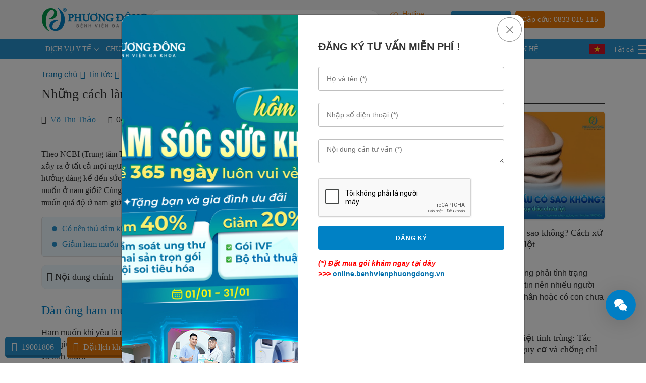

--- FILE ---
content_type: text/html; charset=UTF-8
request_url: https://benhvienphuongdong.vn/cach-lam-giam-ham-muon-o-nam-gioi/
body_size: 42974
content:
<!DOCTYPE html>
<html itemscope="" itemtype="http://schema.org/WebPage" lang="vi">
<head>
    <meta name="viewport" content="width=device-width, initial-scale=1.0, maximum-scale=1.0, user-scalable=no">
    <meta http-equiv="Content-Type" content="text/html; charset=utf-8" />
    <base href='https://benhvienphuongdong.vn/'/><title>Những cách làm giảm ham muốn ở nam giới hiệu quả</title><meta name="description" content="Ham muốn tình dục quá độ là tình trạng thường gặp hơn ở nam giới so với phái nữ. Vậy cách làm giảm ham muốn ở nam giới hiệu quả có thể thực hiện là gì?"><meta name="keywords" content="cách làm giảm ham muốn ở nam giới"><meta property="og:site_name" content="Bệnh Viện Đa Khoa Phương Đông"><meta property="og:url" content="https://benhvienphuongdong.vn/cach-lam-giam-ham-muon-o-nam-gioi/"><meta property="og:type" content="article"><meta property="og:title" content=""><meta property="og:description" content=""><meta property="og:image" content="https://benhvienphuongdong.vn/public/uploads/2023/thang-11/cach-lam-giam-ham-muon-o-nam-gioi/99.jpg"><meta property="og:locale" content="vi_vn"><meta name="twitter:card" content="summary_large_image"><meta name="twitter:title" content="Những cách làm giảm ham muốn ở nam giới hiệu quả"><meta name="twitter:description" content="Ham muốn tình dục quá độ là tình trạng thường gặp hơn ở nam giới so với phái nữ. Vậy cách làm giảm ham muốn ở nam giới hiệu quả có thể thực hiện là gì?"><meta name="twitter:image" content="https://benhvienphuongdong.vn/public/uploads/2023/thang-11/cach-lam-giam-ham-muon-o-nam-gioi/99.jpg"><meta name="google-site-verification" content="fgUye5LySNGbpW9DxgA0xvIDDa8KtBX6RNa_4mI7GJA" /><meta property="fb:app_id" content=""><link rel="canonical" href="https://benhvienphuongdong.vn/cach-lam-giam-ham-muon-o-nam-gioi/"><link rel="shortcut icon" href="https://benhvienphuongdong.vn/public/uploads/logo/favicon-pd.png"><meta name="csrf-token" content="OwvEaD7cf47QyUXKtKTtaSR9YT8u2hP0tvyXfW0E"><meta name="is-login" content="0"><meta name="current-lang" content="vi"><meta name="exchange-rate" content="1">
    <base href="https://benhvienphuongdong.vn">
    <meta name="csrf-token" content="OwvEaD7cf47QyUXKtKTtaSR9YT8u2hP0tvyXfW0E">
    <style type="text/css">
        .position-relative {
            position: relative!important;
        }
        .main-menu ul li a.have-child:after {
        content: '>';
        transition: 0ms;
        margin-left: 6px;
        transform: rotate(90deg) scaleY(1.5);
        font-size: 14px; }
        #dark_theme{
            filter: grayscale(100%);
            filter: gray;
            -webkit-filter: grayscale(1);
            filter: grayscale(1);
        }
        .list-for-customer .item .icon img{
            max-width: 28px;
            max-height: 100%;
            object-fit: contain!important;
        }
    </style>
    <link href="frontend/css/bootstrap.min.css" type="text/css" rel="stylesheet" />
   <link href="frontend/css/font-awesome.min.css" type="text/css" rel="stylesheet" />

    <link href="frontend/css/swiper.min.css" type="text/css" rel="stylesheet" />
    <link rel="preload" href="frontend/fonts/Roboto-Regular.ttf" as="font" type="font/woff2" crossorigin> 
    <link rel="preload" href="frontend/fonts/Roboto-Medium.ttf" as="font" type="font/woff2" crossorigin> 
    <link rel="preload" href="frontend/fonts/Roboto-Bold.ttf" as="font" type="font/woff2" crossorigin> 
            
        <link href="frontend/css/toastr.min.css" type="text/css" rel="stylesheet" />
        <link href="frontend/css/bootstrap-datepicker.min.css" type="text/css" rel="stylesheet" />
        <link href="frontend/css/jquery.fancybox.min.css" type="text/css" rel="stylesheet" />
        <link href="frontend/css/app.css?v=1.041" type="text/css" rel="stylesheet" />
            
    
    <link href="frontend/add/style.css?v=15" type="text/css" rel="stylesheet" />
  
    <style type="text/css">
        html, body, div, span, object, iframe, h1, h2, h3, h4, h5, h6, p, blockquote, pre, abbr, address, cite, code, del, dfn, em, img, ins, kbd, q, samp, small, strong, sub, sup, var, b, i, dl, dt, dd, ol, ul, li, fieldset, form, label, legend, table, caption, tbody, tfoot, thead, tr, th, td, article, aside, canvas, details, figcaption, figure, footer, header, hgroup, menu, nav, section, summary, time, mark, audio, video { margin:0; padding:0; border:0; outline:0; font-size:100%; vertical-align:baseline; background:transparent; line-height: inherit; color: inherit; font-family: inherit; font-style: inherit; } body { line-height:1; } article,aside,details,figcaption,figure, footer,header,hgroup,menu,nav,section { display:block; } nav ul { list-style:none; } blockquote, q { quotes:none; } blockquote:before, blockquote:after, q:before, q:after { content:''; content:none; } a { margin:0; padding:0; font-size:100%; vertical-align:baseline; background:transparent; } /* change colours to suit your needs */ ins { background-color:#ff9; color:#000; text-decoration:none; } /* change colours to suit your needs */ mark { background-color:#ff9; color:#000; font-style:italic; font-weight:bold; } del { text-decoration: line-through; } abbr[title], dfn[title] { border-bottom:1px dotted; cursor:help; } table { border-collapse:collapse; border-spacing:0; } /* change border colour to suit your needs */ hr { display:block; height:1px; border:0; border-top:1px solid #cccccc; margin:1em 0; padding:0; } input, select { vertical-align:middle; } a, a:hover, a:focus, a:active{text-decoration: none;color: inherit;outline: none;} ol, ul, li{padding: 0;list-style: none;margin: 0;} label{font-weight: normal;} input[type="text"], input[type="email"], input[type="password"]{padding-left: 12px;padding-right: 12px;} select{padding-left: 5px;padding-right: 8px;} input[type="number"]{padding-left: 5px;} textarea{padding:5px 12px;} input, textarea, select, button, a{outline: none;} button{border: none;padding: 0;}
        @charset  "UTF-8"; @font-face { font-display: swap; font-family: 'roboto'; src: url("frontend/fonts/Roboto-Regular.ttf") format("truetype"); } @font-face { font-display: swap; font-family: 'robotom'; src: url("frontend/fonts/Roboto-Medium.ttf") format("truetype"); } @font-face { font-display: swap; font-family: 'robotob'; src: url("frontend/fonts/Roboto-Bold.ttf") format("truetype"); } object, iframe, h1, h2, h3, h4, h5, h6, p, blockquote, pre, abbr, address, cite, code, del, dfn, em, img, ins, kbd, q, samp, small, strong, sub, sup, var, b, i, dl, dt, dd, ol, ul, li, fieldset, form, label, legend, table, caption, tbody, tfoot, thead, tr, th, td, article, aside, canvas, details, figcaption, figure, footer, header, hgroup, menu, nav, section, summary, time, mark, audio, video { margin: 0; padding: 0; border: 0; outline: 0; font-size: 100%; vertical-align: baseline; background: transparent; line-height: inherit; color: inherit; font-family: inherit; font-weight: inherit; font-style: inherit; } b, strong, th { font-weight: 700; } i, em { font-style: italic; } sub, sup { font-size: 75%; } article, aside, details, figcaption, figure, footer, header, hgroup, menu, nav, section { display: block; } blockquote, q { quotes: none; } blockquote:before, blockquote:after, q:before, q:after { content: ''; content: none; } a { margin: 0; padding: 0; font-size: 100%; vertical-align: baseline; background: transparent; } del { text-decoration: line-through; } abbr[title], dfn[title] { border-bottom: 1px dotted; cursor: help; } table { border-collapse: collapse; border-spacing: 0; } hr { display: block; height: 1px; border: 0; border-top: 1px solid #cccccc; margin: 20px 0; padding: 0; } input, select { vertical-align: middle; } a, a:hover, a:focus, a:active { text-decoration: none; color: inherit; outline: none; } ol, ul, li { padding: 0; list-style: none; margin: 0; } label { font-weight: normal; } input[type="text"], input[type="email"], input[type="password"] { padding-left: 12px; padding-right: 12px; } select { padding-left: 8px; } input[type="number"] { padding-left: 5px; } textarea { padding: 8px 12px 5px 12px; } input, textarea, select, button, a { outline: none; } button { border: none; background: none; padding: 0; } * { padding-left: constant(safe-area-inset-left); padding-right: constant(safe-area-inset-right); padding-bottom: constant(safe-area-inset-bottom); padding-top: constant(safe-area-inset-top); } .c-img { display: block; position: relative; padding-top: 66%; } .c-img img, .c-img iframe, .c-img .bg { position: absolute; top: 0; right: 0; bottom: 0; left: 0; display: block; width: 100%; height: 100%; border-radius: inherit; } .hv-over { display: block; position: relative; } .hv-over:after { content: ''; position: absolute; top: 0; right: 0; bottom: 0; left: 0; border-radius: inherit; pointer-events: none; -webkit-transition: all 0.3s ease-in-out; -moz-transition: all 0.3s ease-in-out; -o-transition: all 0.3s ease-in-out; -ms-transition: all 0.3s ease-in-out; transition: all 0.3s ease-in-out; } .hv-over:hover:after { background: #2077a7; opacity: 0.5; } .hv-scale { overflow: hidden; display: block; } .hv-scale img { -webkit-transition: all 0.3s ease-in-out; -moz-transition: all 0.3s ease-in-out; -o-transition: all 0.3s ease-in-out; -ms-transition: all 0.3s ease-in-out; transition: all 0.3s ease-in-out; } .hv-scale:hover img { -webkit-transform: scale(1.1); -moz-transform: scale(1.1); -o-transform: scale(1.1); -ms-transform: scale(1.1); transform: scale(1.1); } .hv-light { display: block; position: relative; overflow: hidden; background: #fff; } .hv-light:before, .hv-light:after { content: ''; position: absolute; top: 0; left: 0; z-index: 1; pointer-events: none; } .hv-light:before { right: 0; bottom: 0; background: none; -webkit-transition: all 0.3s ease-in-out; -moz-transition: all 0.3s ease-in-out; -o-transition: all 0.3s ease-in-out; -ms-transition: all 0.3s ease-in-out; transition: all 0.3s ease-in-out; } .hv-light:after { width: 100%; height: 100%; background: rgba(255, 255, 255, 0.12); -webkit-transition: 0.75s ease-in-out; -moz-transition: 0.75s ease-in-out; -ms-transition: 0.75s ease-in-out; -o-transition: 0.75s ease-in-out; transition: 0.75s ease-in-out; -webkit-transform: scale3d(2, 1.5, 1) rotate3d(0, 0, 1, 45deg) translate3d(0, -100%, 0); -moz-transform: scale3d(2, 1.5, 1) rotate3d(0, 0, 1, 45deg) translate3d(0, -100%, 0); -o-transform: scale3d(2, 1.5, 1) rotate3d(0, 0, 1, 45deg) translate3d(0, -100%, 0); -ms-transform: scale3d(2, 1.5, 1) rotate3d(0, 0, 1, 45deg) translate3d(0, -100%, 0); transform: scale3d(2, 1.5, 1) rotate3d(0, 0, 1, 45deg) translate3d(0, -100%, 0); } .hv-light:hover:after { -webkit-transform: scale3d(2, 1.5, 1) rotate3d(0, 0, 1, 45deg) translate3d(0, 100%, 0); -moz-transform: scale3d(2, 1.5, 1) rotate3d(0, 0, 1, 45deg) translate3d(0, 100%, 0); -o-transform: scale3d(2, 1.5, 1) rotate3d(0, 0, 1, 45deg) translate3d(0, 100%, 0); -ms-transform: scale3d(2, 1.5, 1) rotate3d(0, 0, 1, 45deg) translate3d(0, 100%, 0); transform: scale3d(2, 1.5, 1) rotate3d(0, 0, 1, 45deg) translate3d(0, 100%, 0); } .s-content .aligncenter { display: block; text-align: center; margin: auto; } .s-content .alignright { display: block; text-align: right; margin-left: auto; } .s-content .alignleft { display: block; text-align: left; margin-right: auto; } .s-content ol { list-style: decimal; margin-left: 15px; margin-bottom: 10px; } .s-content ul { list-style: initial; margin-left: 15px; margin-bottom: 10px; } .s-content li { list-style: inherit; margin-bottom: 5px; } .s-content p { margin-bottom: 10px; } .s-content img { display: inline-block; max-width: 100%; margin: 10px 0; height: auto !important; object-fit: contain; } .s-content table, .s-content iframe { max-width: 100%; } .s-content a { color: #026fac; } .s-content table { border-collapse: collapse; width: 100%; border: solid 1px #ebebeb; } .s-content table td { border-collapse: collapse; border: solid 1px #ebebeb; padding: 3px; } .s-content h1 { display: block; font-size: 2em; margin-top: 0.67em; margin-bottom: 0.67em; margin-left: 0; margin-right: 0; font-weight: bold; } .s-content h2 { display: block; font-size: 1.5em; margin-top: 1em; margin-bottom: 0.6em; margin-left: 0; margin-right: 0; color:#007ec4;; font-family:robotob; } .s-content h3 { display: block; font-size: 1.17em; margin-top: 1.6em; margin-bottom: 0.3em; margin-left: 0; margin-right: 0; font-family:robotob; } .s-content h4 { display: block; font-size: 1em; margin-top: 1.33em; margin-bottom: 1.33em; margin-left: 0; margin-right: 0; font-weight: bold; } .s-content h5 { display: block; font-size: .83em; margin-top: 1.67em; margin-bottom: 1.67em; margin-left: 0; margin-right: 0; font-weight: bold; } .s-content h6 { display: block; font-size: .67em; margin-top: 2.33em; margin-bottom: 2.33em; margin-left: 0; margin-right: 0; font-weight: bold; } img { max-width: 100%; vertical-align: middle; -webkit-object-fit: cover; -moz-object-fit: cover; -ms-object-fit: cover; -o-object-fit: cover; object-fit: cover; } .smooth { -webkit-transition: all 0.2s ease-in-out; -moz-transition: all 0.2s ease-in-out; -o-transition: all 0.2s ease-in-out; -ms-transition: all 0.2s ease-in-out; transition: all 0.2s ease-in-out; } .col-mar-0 { margin-left: 0px; margin-right: 0px; } .col-mar-0 > div[class^="col-"] { padding-left: 0px; padding-right: 0px; } .col-mar-5 { margin-left: -5px; margin-right: -5px; } .col-mar-5 > div[class^="col-"] { padding-left: 5px; padding-right: 5px; } .col-mar-8 { margin-left: -8px; margin-right: -8px; } .col-mar-8 > div[class^="col-"] { padding-left: 8px; padding-right: 8px; } .col-mar-10 { margin-left: -10px; margin-right: -10px; } .col-mar-10 > div[class^="col-"] { padding-left: 10px; padding-right: 10px; } .relative { position: relative; } .static { position: static; } .absolute { position: absolute; } body { font-size: 14px; font-family: 'roboto',Helvetica,Arial,sans-serif; line-height: 1.5; max-width: 1920px; margin: auto; margin-left: auto!important; margin-right: auto!important; top: 0 !important; color: #333333; } .compensate-for-scrollbar{ padding-right: 5px; } .compensate-for-scrollbar .header-menu-wrapper{ padding-right: 5px; } button:focus, input:focus { outline: none; } input:focus, textarea:focus { box-shadow: 0px 1px 3px 1px rgba(0, 0, 0, 0.1); } .clmain { color: #2891cc; } .clsp { color: #e57709; } .cltext { color: #676767; } .lh-13 { line-height: 1.3; } .all-title { font-size: 34px; font-family: 'robotob'; line-height: 1.3; position: relative; padding-bottom: 15px; } .all-title:after { content: ''; position: absolute; height: 4px; width: 110px; background: #2891cc; bottom: 0; left: 0; } .all-title.white { color: white; } .all-title.white:after { background: white; } .all-title.center { text-align: center; } .all-title.center:after { bottom: 0; left: 50%; margin-left: -55px; } .side-bar-title { font-size: 24px; position: relative; padding-bottom: 3px; border-bottom: solid 1px #333333; } .all-sub-title { font-size: 24px; font-family: 'robotob'; line-height: 1.3; position: relative; padding-bottom: 10px; } .all-sub-title:after { content: ''; position: absolute; height: 3px; width: 80px; background: #2891cc; bottom: 0; left: 0; } .all-sub-title.white { color: white; } .all-sub-title.white:after { background: white; } .all-sub-title.long:after { width: 180px; } .all-sub-title.medium:after { width: 130px; } .all-sub-title.small-text { font-size: 21px !important; } .all-sub-title.small { padding-bottom: 8px; font-size: 18px !important; } .all-sub-title.black { padding-bottom: 5px; } .all-sub-title.black:after { content: ''; position: absolute; height: 1px; width: 100% !important; background: #555555; bottom: 0; left: 0; } .all-sub-title.center:after { left: 50%; -webkit-transform: translateX(-50%); -moz-transform: translateX(-50%); -ms-transform: translateX(-50%); -o-transform: translateX(-50%); transform: translateX(-50%); } .all-title-detail { font-size: 21px; font-family: 'robotob'; line-height: 1.3; position: relative; padding-left: 15px; } .all-title-detail:after { content: ''; position: absolute; height: 20px; width: 5px; border-radius: 5px; background: #0c9849; top: 50%; left: 0; -webkit-transform: translateY(-50%); -moz-transform: translateY(-50%); -o-transform: translateY(-50%); -ms-transform: translateY(-50%); transform: translateY(-50%); } .hv-main { color: #2891cc !important; } .hv-main:hover { color: #e57709 !important; } .hv-main-sp:hover { color: #2891cc !important; } .hv-sp:hover { color: #e57709 !important; } .hv-sp-main { color: #e57709 !important; } .hv-sp-main:hover { color: #2891cc !important; } .btn-all { display: inline-block; border-radius: 5px; padding: 10px 12px; } .btn-all i { margin-right: 5px; font-size: 18px; } .btn-all.btn-small { padding: 6px 25px; } .btn-all-main { background: #2891cc; color: white; border: solid 1px #2891cc; } .btn-all-main:hover { color: #2891cc; background: white; } .btn-all-main:focus { color: #2891cc; background: white; } .btn-all-sp { background: #e57709; color: white; border: solid 1px #e57709; } .btn-all-sp:hover { color: #e57709; background: white; } .btn-all-sp:focus { color: #e57709; background: white; } .btn-view-all { -webkit-transition: all 0.3s ease-in-out; -moz-transition: all 0.3s ease-in-out; -o-transition: all 0.3s ease-in-out; -ms-transition: all 0.3s ease-in-out; transition: all 0.3s ease-in-out; display: flex; justify-content: center; align-items: center; } .btn-view-all:hover { color: #2891cc; } .btn-view-all-main { -webkit-transition: all 0.3s ease-in-out; -moz-transition: all 0.3s ease-in-out; -o-transition: all 0.3s ease-in-out; -ms-transition: all 0.3s ease-in-out; transition: all 0.3s ease-in-out; display: flex; justify-content: center; align-items: center; background: #2891cc; color: white; border: solid 1px #2891cc; padding: 6px 20px; border-radius: 50px; } .btn-view-all-main:hover, .btn-view-all-main:focus { color: #2891cc; background: white; } .hv-icon i { -webkit-transition: all 0.5s ease-in-out; -moz-transition: all 0.5s ease-in-out; -o-transition: all 0.5s ease-in-out; -ms-transition: all 0.5s ease-in-out; transition: all 0.5s ease-in-out; } .hv-icon:hover i { -webkit-transform: rotate(180deg); -moz-transform: rotate(180deg); -o-transform: rotate(180deg); -ms-transform: rotate(180deg); transform: rotate(180deg); } .roboto { font-family: 'roboto'; } .robotom { font-family: 'robotom'; } .robotob { font-family: 'robotob'; } .cspoint { cursor: pointer; } .fs-10 { font-size: 10px !important; } .fs-12 { font-size: 12px !important; } .fs-14 { font-size: 14px !important; } .fs-15 { font-size: 15px !important; } .fs-16, .fs-16-cv { font-size: 16px !important; } .fs-18, .fs-18-cv { font-size: 18px !important; } .fs-20, .fs-20-cv { font-size: 16px !important;} .fs-21, .fs-21-cv { font-size: 21px !important; } .fs-22, .fs-22-cv { font-size: 20px !important; } .fs-24, .fs-24-cv { font-size: 24px !important; } .fs-26, .fs-26-cv { font-size: 26px !important; } .fs-28, .fs-28-cv { font-size: 28px !important; } .fs-30, .fs-30-cv { font-size: 30px !important; } .fs-36, .fs-36-cv { font-size: 36px !important; } /* checkbox */ .module-checkbox { display: block; position: relative; padding-left: 25px; margin-bottom: 8px; cursor: pointer; font-size: 16px; -webkit-user-select: none; -moz-user-select: none; -ms-user-select: none; user-select: none; } .module-checkbox input { position: absolute; opacity: 0; cursor: pointer; height: 0; width: 0; } .module-checkbox .checkmark { -webkit-transition: all 0.2s ease-in-out; -moz-transition: all 0.2s ease-in-out; -o-transition: all 0.2s ease-in-out; -ms-transition: all 0.2s ease-in-out; transition: all 0.2s ease-in-out; position: absolute; top: 4px; left: 0; height: 16px; width: 16px; background-color: white; border-radius: 3px; border: solid 1px #676767; } .module-checkbox:hover input ~ .checkmark { background-color: #ebebeb; } .module-checkbox .checkmark:after { content: ""; position: absolute; display: none; } .module-checkbox input:checked ~ .checkmark:after { display: block; } .module-checkbox .checkmark:after { left: 5px; top: 1px; width: 5px; height: 10px; border: solid #252525; border-width: 0 2px 2px 0; -webkit-transform: rotate(45deg); -ms-transform: rotate(45deg); transform: rotate(45deg); } /* end check box */ .modul-select2 { width: 100%; } .select2-container .select2-selection--single { height: 35px; border: solid 1px #ebebeb; } .select2-container--default .select2-selection--single .select2-selection__arrow { height: 35px; } .select2-container--default .select2-selection--single .select2-selection__rendered { line-height: 33px; } .slider-controls .prev-btn, .slider-controls .next-btn { position: absolute; top: 50%; font-size: 20px; -webkit-transform: translateY(-50%); -moz-transform: translateY(-50%); -o-transform: translateY(-50%); -ms-transform: translateY(-50%); transform: translateY(-50%); width: 50px; height: 50px; z-index: 2; background: rgba(0, 0, 0, 0.2); color: #66a7c6; -webkit-transition: all 0.3s ease-in-out; -moz-transition: all 0.3s ease-in-out; -o-transition: all 0.3s ease-in-out; -ms-transition: all 0.3s ease-in-out; transition: all 0.3s ease-in-out; } .slider-controls .prev-btn:hover, .slider-controls .next-btn:hover { color: white; } .slider-controls .prev-btn { left: 6%; } .slider-controls .next-btn { right: 6%; } .slider-controls .swiper-button-disabled { display: none !important; } .slider-pagination { position: absolute; width: 100%; z-index: 2; text-align: center; left: 0; bottom: 15px; pointer-events: none; } .slider-pagination .swiper-pagination-bullet { pointer-events: all; width: 12px; height: 12px; border-radius: 12px; opacity: 1; background: #c1cad9; } .slider-pagination .swiper-pagination-bullet.swiper-pagination-bullet-active { width: 30px; background: #007ec4; } .slider-pagination .swiper-pagination-bullet:not(:last-child) { margin-right: 10px; } .pagenigation { text-align: center; } .pagenigation a, .pagenigation strong { display: inline-block; height: 50px; min-width: 50px; font-size: 18px; text-align: center; line-height: 45px; padding: 5px; background: #fafafa; border: solid 1px #e1e1e1; -webkit-transition: all 0.3s ease-in-out; -moz-transition: all 0.3s ease-in-out; -o-transition: all 0.3s ease-in-out; -ms-transition: all 0.3s ease-in-out; transition: all 0.3s ease-in-out; } .pagenigation a:hover, .pagenigation strong { background: #2891cc; border: solid 1px #2891cc; color: white; } .scrollstyle::-webkit-scrollbar-track { background-color: #f7f7f7; height: 6px; width: 6px; } .scrollstyle::-webkit-scrollbar { background-color: #2891cc; margin: 6px; height: 6px; width: 6px; } .scrollstyle::-webkit-scrollbar-thumb { background-color: #2891cc; border-radius: 3px; width: 6px; } .header-top { background: #f2f2f2; padding: 15px 0px; } .header-top .logo { width: 210px; } .header-top .phone-header { width: 130px; } .header-top .phone-header .phone-number { margin-top: -8px; } .header-top .header-action { min-width: 275px; } .header-top .search-box { width: calc(100% - 750px); } html[lang='vi'] .header-top .search-box, html[lang='auto'] .header-top .search-box { width: calc(100% - 660px); } .header { position: relative; z-index: 100; } .btn-show-search-form { font-size: 22px; color: #2891cc; } .form-search-header input { width: 100%; height: 40px; background: white; border-radius: 40px; border: solid 1px #e6e6e6; padding-right: 50px; } .form-search-header button { position: absolute; top: 0; right: 5px; width: 40px; height: 40px; color: #2891cc; font-size: 20px; } .form-search-header button:hover { color: #e57709; } .header-menu-link { background: #2891cc; } .header-all-link { padding: 10px 0px; border-bottom: solid 1px #ebebeb; } .all-link-menu { position: absolute; display: none; top: 100%; left: 0; width: 100%; background: #f7f7f7; font-size: 16px; box-shadow: 0px 1px 3px 1px rgba(0, 0, 0, 0.1); } .all-link-menu ul { display: flex; flex-wrap: wrap; margin-left: -15px; margin-right: -15px; } .all-link-menu ul a { display: inline-block; font-family: 'robotob'; color: #2891cc; position: relative; padding-bottom: 3px; } .all-link-menu ul a:after { content: ''; position: absolute; height: 3px; width: 45px; background: #2891cc; bottom: 0; left: 0; } .all-link-menu ul li { width: 20%; margin-top: 15px; display: block; padding-left: 15px; padding-right: 15px; } .all-link-menu ul li ul { display: block; } .all-link-menu ul li ul li { width: 100%; margin-top: 6px; } .all-link-menu ul li ul li a { font-family: 'roboto'; color: #666666; } .all-link-menu ul li ul li a:hover { color: #2891cc; } .all-link-menu ul li ul li a:after { content: ''; display: none; } .all-link-error-show ul { display: flex; flex-wrap: wrap; margin-left: -15px; margin-right: -15px; } .all-link-error-show ul a { display: inline-block; font-family: 'robotob'; color: #2891cc; position: relative; padding-bottom: 3px; } .all-link-error-show ul a:after { content: ''; position: absolute; height: 3px; width: 45px; background: #2891cc; bottom: 0; left: 0; } .all-link-error-show ul li { width: 20%; margin-top: 15px; display: block; padding-left: 15px; padding-right: 15px; } .all-link-error-show ul li ul { display: block; } .all-link-error-show ul li ul li { width: 100%; margin-top: 6px; } .all-link-error-show ul li ul li a { font-family: 'roboto'; color: #666666; } .all-link-error-show ul li ul li a:hover { color: #2891cc; } .all-link-error-show ul li ul li a:after { content: ''; display: none; } .main-menu ul { font-family: 'robotob'; } .main-menu ul li { color: white; display: inline-block; position: relative; font-size: 15px; } .main-menu ul li a {  display: flex; align-items: center; padding: 10px 7.5px; position: relative; } .main-menu ul li ul { box-shadow: 0px 1px 3px 1px rgba(0, 0, 0, 0.1); position: absolute; min-width: 250px; top: 100%; z-index: 1000; margin: 0px; padding: 0px; background-color: #fff; opacity: 0; pointer-events: none; -webkit-backface-visibility: hidden; backface-visibility: hidden; -webkit-transform: rotateX(-90deg); transform: rotateX(-90deg); -webkit-transform-style: preserve-3d; transform-style: preserve-3d; -webkit-transform-origin: top center; -ms-transform-origin: top center; transform-origin: top center; -webkit-transition: -webkit-transform 0.4s cubic-bezier(0.17, 0.67, 0.59, 1.21), opacity 0.1s 0.1s; transition: transform 1s cubic-bezier(0.17, 0.67, 0.59, 1.21), opacity 0.1s 0.1s; } .main-menu ul li ul li { display: block; background: #fff; font-family: 'roboto'; } .main-menu ul li ul li a { color: #151514 !important; padding: 8px 12px; } .main-menu ul li ul li:hover a { background: #2891cc; color: white !important; } .main-menu ul li ul li:not(:last-child) { border-bottom: 1px solid #f5f5f5; } .main-menu ul li ul.big-menu { display: flex; flex-wrap: wrap; width: 500px; } .main-menu ul li ul.big-menu li { width: 250px; } .main-menu ul li ul.big-menu li a { height: 100%; } .main-menu ul li:hover > ul { transform: translateY(0); opacity: 1; visibility: visible; pointer-events: all; } .main-menu ul li:hover a { background: white; color: #2891cc; } .btn-sp-menu { color: white; position: absolute; top: 50%; right: -100px; -webkit-transform: translateY(-50%); -moz-transform: translateY(-50%); -o-transform: translateY(-50%); -ms-transform: translateY(-50%); transform: translateY(-50%); z-index: 2; } .btn-menu-mobile .animated-icon span { background: #2891cc; } .menu-mobile { position: absolute; top: 100%; left: 0; width: 100%; z-index: 999; background: white; display: none; box-shadow: 0px 1px 3px 1px rgba(0, 0, 0, 0.1); } .menu-mobile ul li { display: block; color: #333333; position: relative; font-size: 14px; border-bottom: solid 1px #ebebeb; font-size: 18px; overflow: hidden; } .menu-mobile ul li a { display: block; padding: 8px 15px; font-family: 'robotob'; } .menu-mobile ul li i { position: absolute; right: 0; top: 0; font-size: 20px; padding: 12px 17px; color: #333333; } .menu-mobile ul li i.rotate { -webkit-transform: rotate(90deg); -moz-transform: rotate(90deg); -o-transform: rotate(90deg); -ms-transform: rotate(90deg); transform: rotate(90deg); } .menu-mobile ul li ul { display: none; } .menu-mobile ul li ul li { border-bottom: solid 1px #e1e1e1; font-size: 16px; } .menu-mobile ul li ul li a { padding: 8px 15px 8px 35px; font-family: 'roboto'; } .menu-mobile ul li ul li ul li a { padding: 8px 15px 8px 55px; } .menu-mobile ul li:first-child { border-top: solid 1px #ebebeb; } .btn_sp_menu { opacity: 1; } .btn_sp_menu:hover { opacity: 0.6; } .animated-icon { margin-top: -3px; width: 25px; height: 16px; position: relative; margin: 0px; -webkit-transform: rotate(0deg); -moz-transform: rotate(0deg); -o-transform: rotate(0deg); transform: rotate(0deg); -webkit-transition: .5s ease-in-out; -moz-transition: .5s ease-in-out; -o-transition: .5s ease-in-out; transition: .5s ease-in-out; cursor: pointer; } .animated-icon span { display: block; position: absolute; height: 2px; width: 100%; border-radius: 9px; opacity: 1; left: 0; -webkit-transform: rotate(0deg); -moz-transform: rotate(0deg); -o-transform: rotate(0deg); transform: rotate(0deg); -webkit-transition: .25s ease-in-out; -moz-transition: .25s ease-in-out; -o-transition: .25s ease-in-out; transition: .25s ease-in-out; } .animated-icon span { background: white; } .animated-icon span:nth-child(1) { top: 0px; } .animated-icon span:nth-child(2) { top: 8px; } .animated-icon span:nth-child(3) { top: 16px; } .animated-icon.open span:nth-child(1) { top: 6px; -webkit-transform: rotate(135deg); -moz-transform: rotate(135deg); -o-transform: rotate(135deg); transform: rotate(135deg); } .animated-icon.open span:nth-child(2) { opacity: 0; left: -60px; } .animated-icon.open span:nth-child(3) { top: 6px; -webkit-transform: rotate(-135deg); -moz-transform: rotate(-135deg); -o-transform: rotate(-135deg); transform: rotate(-135deg); } .flash-notification { background: #fcba12; } .flash-notification .content { width: calc(100% - 20px); padding-right: 10px; text-align: center; } .flash-notification .close-icon { width: 20px; cursor: pointer; } .flash-notification a { padding: 12px 0px; display: inline-block; } .flash-notification a:hover { color: white; } .footer { background: #f2f2f2; } .footer .logo img { max-height: 65px; } .footer-menu li { margin-bottom: 6px; position: relative; padding-left: 15px; -webkit-transition: all 0.3s ease-in-out; -moz-transition: all 0.3s ease-in-out; -o-transition: all 0.3s ease-in-out; -ms-transition: all 0.3s ease-in-out; transition: all 0.3s ease-in-out; } .footer-menu li:before { content: ''; position: absolute; top: 50%; -webkit-transition: all 0.3s ease-in-out; -moz-transition: all 0.3s ease-in-out; -o-transition: all 0.3s ease-in-out; -ms-transition: all 0.3s ease-in-out; transition: all 0.3s ease-in-out; -webkit-transform: translateY(-50%); -moz-transform: translateY(-50%); -o-transform: translateY(-50%); -ms-transform: translateY(-50%); transform: translateY(-50%); background: #a8a8a8; width: 8px; height: 8px; left: 0; border-radius: 50%; } .footer-menu li:hover { color: #e57709; } .footer-menu li:hover:before { background: #e57709; } .copy-right { border-top: solid 1px #afafaf; } .list-social a { display: inline-block; width: 48px; height: 48px; font-size: 20px; background: #2891cc; text-align: center; line-height: 45px; border-radius: 50%; border: solid 1px #2891cc; color: white; } .list-social a svg { width: 20px; height: 20px; } .list-social a svg path { fill: white; } .list-social a:hover { -webkit-transform: scale(1.1); -moz-transform: scale(1.1); -o-transform: scale(1.1); -ms-transform: scale(1.1); transform: scale(1.1); color: #2891cc; background: white; } .list-social a:hover svg path { fill: #2891cc; } .list-social a:not(:last-child) { margin-right: 10px; } .banner-home .swiper-slide img { min-height: 220px; } .banner-home .slider-pagination { bottom: 25px; } .module-medical-examination { padding: 35px 30px; margin-top: 50px; z-index: 2; position: relative; border-radius: 15px; background-color: #f2f2f3; background-image: linear-gradient(#f2f2f3, white); } .form-book-medical-examination { background: white; padding: 12px 15px; border-radius: 10px; box-shadow: 0px 1px 3px 1px rgba(0, 0, 0, 0.1); } .form-book-medical-examination input, .form-book-medical-examination textarea { width: 100%; border: solid 1px #e1e1e1 !important; border-radius: 5px; margin-bottom: 10px; } .form-book-medical-examination input { height: 40px; } .form-book-medical-examination input:focus { box-shadow: 0px 1px 3px 1px rgba(0, 0, 0, 0.1) !important; } #datepicker-medical, #datepicker-medical2 { position: relative; } #datepicker-medical input, #datepicker-medical2 input { padding-right: 45px; } #datepicker-medical .input-group-addon, #datepicker-medical2 .input-group-addon, .date-picker .input-group-addon { position: absolute; top: 1px; right: 1px; width: 38px; height: 38px; background: #f2f2f2; cursor: pointer; text-align: center; line-height: 38px; } .sale-item-side-bar img, .sale-item-header img, .sale-item-header img { width: 100%; } .form-contact-sidebar { background: white; border-radius: 5px; overflow: hidden; } .form-contact-sidebar input, .form-contact-sidebar textarea { width: 100%; border: solid 1px #e1e1e1 !important; border-radius: 5px; margin-bottom: 10px; } .form-contact-sidebar input { height: 40px; } .form-contact-sidebar input:focus { box-shadow: 0px 1px 3px 1px rgba(0, 0, 0, 0.1) !important; } .form-contact-sidebar .header-form { background: #2891cc; color: white; } .form-contact-sidebar .form-content { border: solid 1px #e1e1e1;    background: #edf9ff; } .form-contact-sidebar .btn-all-main { border-radius: 50px; } .form-contact-sidebar.in-loading-form:before { border-radius: 5px; } .form-contact-main { background: white; box-shadow: 0px 24px 40px rgba(3, 110, 178, 0.1); border-radius: 10px; overflow: hidden; } .form-contact-main input, .form-contact-main textarea, .form-contact-main select { width: 100%; border: solid 1px #e1e1e1 !important; border-radius: 5px; margin-bottom: 15px; margin-bottom: 15px; } .form-contact-main select { height: 40px; } .form-contact-main input { height: 40px; } .form-contact-main input:focus { box-shadow: 0px 1px 3px 1px rgba(0, 0, 0, 0.1) !important; } .form-contact-main .header-form { background: #2891cc; color: white; } .form-contact-main .form-content { border: solid 1px #e1e1e1; } .form-contact-main.in-loading-form:before { border-radius: 5px; } .list-for-customer .item { text-align: center; padding: 0px 8px !important; min-width: 100px; } .list-for-customer .item .icon { width: 64px; height: 64px; background: #2891cc; line-height: 40px; border-radius: 50%; padding: 10px; } .list-for-customer .item-wrapper { height: 100%; padding: 20px 5px; border: solid 1px #e1e1e1; border-radius: 8px; } .list-for-customer .item-wrapper:hover { background: white; } .for-customer-block { max-width: 1050px; } .for-customer-block .img-box .c-img { padding-top: 62%; border-radius: 10px; overflow: hidden; } .back-to-top { display: none; position: fixed; font-size: 20px; cursor: pointer; text-align: center; z-index: 100; width: 50px; height: 50px; line-height: 45px; right: 30px; bottom: 30px; background: #2891cc; color: white; border: solid 1px #2891cc; opacity: 0.7; } .back-to-top:hover { opacity: 1; } @keyframes  lac { 0% { -webkit-transform: rotate(0deg); transform: rotate(0deg); } 10% { -webkit-transform: rotate(-25deg); transform: rotate(-25deg); } 20% { -webkit-transform: rotate(25deg); transform: rotate(25deg); } 30% { -webkit-transform: rotate(-25deg); transform: rotate(-25deg); } 40% { -webkit-transform: rotate(25deg); transform: rotate(25deg); } 50% { -webkit-transform: rotate(0deg); transform: rotate(0deg); } 100% { -webkit-transform: rotate(0deg); transform: rotate(0deg); } } @-webkit-keyframes lac { 0% { -webkit-transform: rotate(0deg); } 10% { -webkit-transform: rotate(-25deg); } 20% { -webkit-transform: rotate(25deg); } 30% { -webkit-transform: rotate(-25deg); } 40% { -webkit-transform: rotate(25deg); } 50% { -webkit-transform: rotate(0deg); } 100% { -webkit-transform: rotate(0deg); } } @keyframes  zoomin { 0% { -webkit-transform: scale(0.8); transform: scale(0.8); opacity: 1; } 100% { -webkit-transform: scale(1.7); transform: scale(1.7); opacity: .1; } } @-webkit-keyframes zoomin { 0% { -webkit-transform: scale(0.8); opacity: 1; } 100% { -webkit-transform: scale(1.7); opacity: .1; } } @keyframes  zoomout { 0% { -webkit-transform: scale(0.8); transform: scale(0.8); opacity: 1; } 100% { -webkit-transform: scale(1.1); transform: scale(1.1); opacity: .3; } } @-webkit-keyframes zoomout { 0% { -webkit-transform: scale(0.8); opacity: 1; } 100% { -webkit-transform: scale(1.1); opacity: .3; } } .btn-call { position: fixed; bottom: 30px; left: 30px; z-index: 99; } .btn-call span { display: block; font-size: 35px; width: 60px; height: 60px; margin: auto; border-radius: 50%; line-height: 62px; text-align: center; color: #fff; background: #2891cc; position: relative; } .btn-call span i { color: white; -webkit-animation-name: lac; animation-name: lac; -webkit-animation-duration: 1.5s; animation-duration: 1.5s; -webkit-animation-iteration-count: infinite; animation-iteration-count: infinite; } .btn-call span:before { content: ''; position: absolute; top: 0; left: 0; right: 0; bottom: 0; border-radius: 50%; background: white; -webkit-animation-name: zoomin; animation-name: zoomin; -webkit-animation-duration: 1.5s; animation-duration: 1.5s; -webkit-animation-iteration-count: infinite; animation-iteration-count: infinite; z-index: -1; } .btn-call span:after { content: ''; position: absolute; top: 0px; left: 0px; right: 0px; bottom: 0px; border-radius: 50%; background: white; z-index: -1; } .icon-play-video { position: absolute; pointer-events: none; top: 50%; left: 50%; margin-left: -22.5px; margin-top: -22.5px; z-index: 2; } .icon-play-video span { display: block; font-size: 30px; width: 45px; height: 45px; margin: auto; border-radius: 50%; line-height: 45px; text-align: center; color: #fff; background: #2891cc; position: relative; padding-left: 3px; } .icon-play-video span:before { content: ''; position: absolute; top: 0; left: 0; right: 0; bottom: 0; border-radius: 50%; background: white; -webkit-animation-name: zoomin; animation-name: zoomin; -webkit-animation-duration: 1.5s; animation-duration: 1.5s; -webkit-animation-iteration-count: infinite; animation-iteration-count: infinite; z-index: -1; } .icon-play-video span:after { content: ''; position: absolute; top: 0px; left: 0px; right: 0px; bottom: 0px; border-radius: 50%; background: white; z-index: -1; } .our-service { background-size: cover; background-repeat: no-repeat; background-attachment: fixed; } .our-service .slider-pagination { position: static; } .our-service .swiper-slide:nth-child(3n+1) .item-our-service .content { background: #02a15e; } .our-service .swiper-slide:nth-child(3n+2) .item-our-service .content { background: #068a8b; } .our-service .swiper-slide:nth-child(3n+3) .item-our-service .content { background: #017cab; } .img-box-show img { box-shadow: 0px 1px 3px 1px rgba(0, 0, 0, 0.05); } .item-our-service { color: white; } .item-our-service .c-img { padding-top: 63%; border-radius: 10px 10px 0px 0px; } .item-our-service .content { border-radius: 0px 0px 10px 10px; padding: 15px; } .item-expert-team .img { background-image: url("frontend/images/Rectangle-951.webp"); background-size: cover; padding-top: 40px; padding-left: 10px; padding-right: 10px; border-radius: 10px; overflow: hidden; } .list-info-doctor-content .item .icon { max-width: 23px; } .list-info-doctor-content .item .content-item { padding-left: 10px; border-left: solid 2px #2891cc; } .list-info-doctor-content .item:not(:last-child) { margin-bottom: 18px; } .expert-team .main-slide { padding: 0 130px; } .expert-team .slider-controls .prev-btn, .expert-team .slider-controls .next-btn { background: #f7f7f6; color: #8d8d8d; } .expert-team .slider-controls .prev-btn:hover, .expert-team .slider-controls .next-btn:hover { color: black; } .expert-team .slider-controls .prev-btn { left: 40px; } .expert-team .slider-controls .next-btn { right: 40px; } .item-expert-team-thumb .img { -webkit-transition: all 0.3s ease-in-out; -moz-transition: all 0.3s ease-in-out; -o-transition: all 0.3s ease-in-out; -ms-transition: all 0.3s ease-in-out; transition: all 0.3s ease-in-out; padding-top: 100%; border-radius: 50%; overflow: hidden; background: #efefee; position: relative; box-shadow: 0px 1px 3px 1px rgba(0, 0, 0, 0.1); } .item-expert-team-thumb .img img { position: absolute; top: 10px; left: 0; width: 100%; -webkit-transition: all 0.3s ease-in-out; -moz-transition: all 0.3s ease-in-out; -o-transition: all 0.3s ease-in-out; -ms-transition: all 0.3s ease-in-out; transition: all 0.3s ease-in-out; } .item-expert-team-thumb:hover .img { background: #2891cc; } .item-expert-team-thumb:hover .img img { -webkit-transform: scale(1.05); -moz-transform: scale(1.05); -o-transform: scale(1.05); -ms-transform: scale(1.05); transform: scale(1.05); } .slide-expert-team-thumb .swiper-slide-thumb-active .img { background: #2891cc; } .slide-expert-team-thumb .swiper-slide-thumb-active .img img { -webkit-transform: scale(1.05); -moz-transform: scale(1.05); -o-transform: scale(1.05); -ms-transform: scale(1.05); transform: scale(1.05); } .new-module .big-col { width: 45%; max-width: 45%; border-right: solid 1px #e1e1e1; } .new-module .medium-col { width: 26%; max-width: 26%; border-right: solid 1px #e1e1e1; } .new-module .medium-col .item-new-medium:not(:last-child) { border-bottom: solid 1px #e1e1e1; padding-bottom: 10px; margin-bottom: 15px; } .new-module .small-col { width: 29%; max-width: 29%; } .new-module .small-col .item-new-small:not(:last-child) { border-bottom: solid 1px #e1e1e1; padding-bottom: 10px; margin-bottom: 15px; } .new-big { border-bottom: solid 1px #e1e1e1; } .new-big .img { width: 50%; } .new-big .content { width: 50%; padding-left: 20px; } .new-big .c-img { border-radius: 10px; box-shadow: 0px 1px 3px 1px rgba(0, 0, 0, 0.1); } .new-medium { border-bottom: solid 1px #e1e1e1; } .new-medium .img { width: 38%; } .new-medium .content { width: 62%; padding-left: 20px; } .new-medium .c-img { border-radius: 10px; box-shadow: 0px 1px 3px 1px rgba(0, 0, 0, 0.1); } .bottom-new-detail { border: solid 1px #dfdfdf; background: #edf9ff; border-radius: 5px; } .bottom-new-detail .main-wraper { padding: 20px; } .bottom-new-detail .img { width: 38%; } .bottom-new-detail .content { width: 62%; padding-left: 20px; } .bottom-new-detail .c-img { padding-top: 63%; border-radius: 5px; box-shadow: 0px 1px 3px 1px rgba(0, 0, 0, 0.1); } .bottom-new-detail .list-subitem { padding: 12px 20px; border-top: solid 1px #dfdfdf; } .bottom-new-detail .list-subitem li { position: relative; padding-left: 20px; margin-top: 0.5em; margin-bottom: 0.5em; } .bottom-new-detail .list-subitem li a { -webkit-transition: all 0.3s ease-in-out; -moz-transition: all 0.3s ease-in-out; -o-transition: all 0.3s ease-in-out; -ms-transition: all 0.3s ease-in-out; transition: all 0.3s ease-in-out; font-family: 'robotob';} .bottom-new-detail .list-subitem li:before { content: ''; position: absolute; -webkit-transition: all 0.3s ease-in-out; -moz-transition: all 0.3s ease-in-out; -o-transition: all 0.3s ease-in-out; -ms-transition: all 0.3s ease-in-out; transition: all 0.3s ease-in-out; width: 10px; height: 10px; border-radius: 50%; top: 50%; left: 0; margin-top: -5px; background: #2891cc; } .bottom-new-detail .list-subitem li:hover a { color: #2891cc; } .bottom-new-detail .list-subitem li:hover:before { background: #2891cc; } .new-cate-info a { color: #0c974a; } .new-cate-info a:hover { color: #e57709; } .relate-new-big { border-bottom: solid 1px #e1e1e1; } .relate-new-big .img { width: 56%; } .relate-new-big .content { width: 44%; padding-right: 15px; } .relate-new-big .c-img { border-radius: 10px; box-shadow: 0px 1px 3px 1px rgba(0, 0, 0, 0.1); } .relate-new-small { border-bottom: solid 1px #e1e1e1; } .relate-new-small .img { width: 30%; } .relate-new-small .content { width: 70%; padding-right: 15px; } .relate-new-small .c-img { padding-top: 56%; border-radius: 10px; box-shadow: 0px 1px 3px 1px rgba(0, 0, 0, 0.1); } .item-new-big .c-img { padding-top: 60%; border-radius: 10px; box-shadow: 0px 1px 3px 1px rgba(0, 0, 0, 0.1); } .item-new-medium .c-img { padding-top: 57%; border-radius: 5px; box-shadow: 0px 1px 3px 1px rgba(0, 0, 0, 0.1); } .item-new-small .c-img { padding-top: 70%; border-radius: 5px; box-shadow: 0px 1px 3px 1px rgba(0, 0, 0, 0.1); } .item-new-small .img { width: 105px; } .item-new-small .content { width: calc(100% - 105px); padding-right: 15px; } .new-side-bar-big { border-bottom: solid 1px #e1e1e1; } .new-side-bar-big .c-img { padding-top: 62%; border-radius: 5px; box-shadow: 0px 1px 3px 1px rgba(0, 0, 0, 0.1); } .new-side-bar-small { border-bottom: solid 1px #e1e1e1; } .new-side-bar-small .img { width: 105px; } .new-side-bar-small .content { width: calc(100% - 105px); padding-right: 15px; } .new-side-bar-small .c-img { border-radius: 5px; box-shadow: 0px 1px 3px 1px rgba(0, 0, 0, 0.1); } .item-time { color: #595959; } .zoom-effect { overflow: hidden; } .zoom-effect img { -webkit-transition: all 0.35s ease-in-out; -moz-transition: all 0.35s ease-in-out; -o-transition: all 0.35s ease-in-out; -ms-transition: all 0.35s ease-in-out; transition: all 0.35s ease-in-out; -webkit-transform: scale(1); -moz-transform: scale(1); -o-transform: scale(1); -ms-transform: scale(1); transform: scale(1); } .zoom-effect:hover img { -webkit-transform: scale(1.1); -moz-transform: scale(1.1); -o-transform: scale(1.1); -ms-transform: scale(1.1); transform: scale(1.1); } .partner-home .slider-pagination { position: static; } .item-partner { border: solid 1px #e1e1e1; border-radius: 10px; padding: 10px; -webkit-transition: all 0.3s ease-in-out; -moz-transition: all 0.3s ease-in-out; -o-transition: all 0.3s ease-in-out; -ms-transition: all 0.3s ease-in-out; transition: all 0.3s ease-in-out; } .item-partner:hover { box-shadow: 0px 1px 3px 1px rgba(0, 0, 0, 0.1); } .footer-action { position: fixed; background: #004f7a; left: 0; right: 0; bottom: 0; width: 100%; z-index: 100; padding: 8px 15px; } .breadcrumb { padding: 10px 0px; font-size: 16px; display: flex; align-items: center; flex-wrap: wrap; margin-bottom: 0 !important; } .breadcrumb li { position: relative; } .breadcrumb li:not(:last-child):after { content: "\f101"; font-family: "fontawesome"; color: #026fac; margin-left: 5px; margin-right: 5px; } .breadcrumb a { -webkit-transition: all 0.3s ease-in-out; -moz-transition: all 0.3s ease-in-out; -o-transition: all 0.126ea2 ease-in-out; -ms-transition: all 0.3s ease-in-out; transition: all 0.3s ease-in-out; color: #026fac; } .breadcrumb a:hover { color: #e57709; } .breadcrumb a.active { color: #666666 !important; } .breadcrumb .breadcrumb-item { padding-left: 0 !important; } .breadcrumb .breadcrumb-item:before { display: none !important; } .shadow-box-top { box-shadow: 0px -1px 20px 1px rgba(0, 0, 0, 0.1); } .shadow-box-right { box-shadow: 10px 0px 10px 0px rgba(0, 0, 0, 0.035); } .shadow-box-left { box-shadow: -10px 0px 10px 0px rgba(0, 0, 0, 0.035); } .list-pathology-cate .slider-controls .prev-btn, .list-pathology-cate .slider-controls .next-btn { width: 30px; height: 30px; background: transparent; color: #2891cc; } .list-pathology-cate .slider-controls .prev-btn:hover, .list-pathology-cate .slider-controls .next-btn:hover { color: white; background: #2891cc; } .list-pathology-cate .slider-controls .prev-btn { left: 0; } .list-pathology-cate .slider-controls .next-btn { right: 0; } .slide-pathology .item-pathology .img { width: 50px; height: 50px; padding: 5px; border-radius: 50%; overflow: hidden; box-shadow: 0px 1px 3px 1px rgba(0, 0, 0, 0.1); background: #2891cc; } .slide-pathology .item-pathology:hover .img { background: #0c9849; } .slide-pathology .item-pathology:hover .name { color: #2891cc; } .title-info-new { border-bottom: solid 1px #e1e1e1; } .title-info-new .author_info .img { width: 60px; min-width: 60px; height: 60px; -webkit-transition: all 0.3s ease-in-out; -moz-transition: all 0.3s ease-in-out; -o-transition: all 0.3s ease-in-out; -ms-transition: all 0.3s ease-in-out; transition: all 0.3s ease-in-out; display: block; border-radius: 50%; overflow: hidden; background: #f1f8ff; position: relative; box-shadow: 0px 1px 3px 1px rgba(0, 0, 0, 0.1); } .title-info-new .author_info .img img { position: absolute; min-height: 100%; top: 0px; left: 0; width: 100%; -webkit-transition: all 0.3s ease-in-out; -moz-transition: all 0.3s ease-in-out; -o-transition: all 0.3s ease-in-out; -ms-transition: all 0.3s ease-in-out; transition: all 0.3s ease-in-out; } .new-content-main { font-size: 16px;}.sapo{font-family:robotob!important;} .short-content{font-family:roboto;margin-top: 1.5em; margin-bottom: 0.83em;} .rating-new-info { padding: 6px 10px; background: #f6f7f9; border: solid 1px #e1e1e1; border-radius: 5px; } .rating-new-info .action button { -webkit-transition: all 0.3s ease-in-out; -moz-transition: all 0.3s ease-in-out; -o-transition: all 0.3s ease-in-out; -ms-transition: all 0.3s ease-in-out; transition: all 0.3s ease-in-out; width: 30px; height: 30px; border: solid 1px #e1e1e1; background: #f6f6f6; border-radius: 5px; } .rating-new-info .action button:hover, .rating-new-info .action button.active { color: white; } .rating-new-info .action button.like:hover, .rating-new-info .action button.like.active { background: #2891cc; } .rating-new-info .action button.un-like:hover, .rating-new-info .action button.un-like.active { background: #dc3545; } .the-new-source { border-bottom: solid 3px #dadada; } .a2a_svg { width: 26px !important; height: 26px !important; } .item-tag { display: inline-block; padding: 6px 12px; -webkit-transition: all 0.3s ease-in-out; -moz-transition: all 0.3s ease-in-out; -o-transition: all 0.3s ease-in-out; -ms-transition: all 0.3s ease-in-out; transition: all 0.3s ease-in-out; background: #fafafa; border: solid 1px #666666; border-radius: 5px; color: #848484; } .item-tag:hover { background: #666666; color: white; } .video-youtybe-container { position: relative; padding-bottom: 56.25%; height: 0; } .video-youtybe-container iframe { position: absolute; top: 0; left: 0; width: 100%; height: 100%; } .video-youtybe-container-new { border-radius: 10px; overflow: hidden; max-width: 550px; } .list-service-sidebar a { display: block; padding: 8px 0px; } .list-service-sidebar a:hover { color: #e57709; } .list-service-sidebar li:not(:last-child) { border-bottom: solid 1px #ebebeb; } .service-slider { border: solid 1px #d7d7d7; } .service-slider .header-item { border-bottom: solid 1px #d7d7d7; background: #f9f9f9; padding: 8px; } .service-slider .header-item .controls { font-size: 30px; line-height: 28px; } .service-slider .swiper-button-disabled { color: #c8c8c8; } .item-hot-service-slider { padding: 15px; } .item-hot-service-slider .c-img { border-radius: 8px; box-shadow: 0px 1px 3px 1px rgba(0, 0, 0, 0.1); } .item-hot-service-slider .btn-all-main { font-size: 12px !important; padding: 6px 12px; border-radius: 50px; } .item-hot-service-slider .btn-all-main i { font-size: 14px !important; -webkit-transition: all 0.2s ease-in-out; -moz-transition: all 0.2s ease-in-out; -o-transition: all 0.2s ease-in-out; -ms-transition: all 0.2s ease-in-out; transition: all 0.2s ease-in-out; } .item-doctor-same-specialty .img { border-radius: 10px 10px 0px 0px; border: solid 1px #d7d7d7; padding-left: 15px; padding-right: 15px; position: relative; padding-top: 100%; overflow: hidden; box-shadow: 0px 1px 3px 1px rgba(0, 0, 0, 0.1); } .item-doctor-same-specialty .img img { position: absolute; top: 10px; left: 10px; width: calc(100% - 20px); } .item-doctor-same-specialty .content { margin-top: 1px; color: white; background: #2891cc; padding: 10px; border-radius: 0px 0px 10px 10px; } .item-doctor-same-specialty:hover .content { background: #00a94a; } .item-doctor-image .img { border-radius: 10px 10px 0px 0px; position: relative; overflow: hidden; box-shadow: 0px 1px 3px 1px rgba(0, 0, 0, 0.1); } .item-doctor-image .img img { width: 100%; } .item-doctor-image .content { margin-top: 4px; color: white; background: #2891cc; border-radius: 0px 0px 10px 10px; } .item-doctor .content-img { width: 170px; } .item-doctor .content-img .img { border-radius: 6px; padding-left: 15px; padding-right: 15px; position: relative; overflow: hidden; padding-top: 110%; border: solid 1px #e1e1e1; -webkit-transition: all 0.3s ease-in-out; -moz-transition: all 0.3s ease-in-out; -o-transition: all 0.3s ease-in-out; -ms-transition: all 0.3s ease-in-out; transition: all 0.3s ease-in-out; } .item-doctor .content-img .img img { position: absolute; top: 15px; left: 10px; width: calc(100% - 20px); } .item-doctor .info-doctor { width: 214px; } .item-doctor .content { width: 325px; } .item-doctor:hover .content-img .img { box-shadow: 0px 1px 3px 1px rgba(0, 0, 0, 0.1); } .list-doctor { padding-top: 18px; border-top: solid 1px #e6e6e6; } .list-doctor .item-doctor { padding-bottom: 18px; margin-bottom: 18px; border-bottom: solid 1px #e6e6e6; } .doctor-same-specialty .slider-pagination, .doctor-image .slider-pagination { position: static; } .doctor-same-specialty .slider-controls .prev-btn, .doctor-same-specialty .slider-controls .next-btn, .doctor-image .slider-controls .prev-btn, .doctor-image .slider-controls .next-btn { background: #f3f2f2; color: #8d8d8d; } .doctor-same-specialty .slider-controls .prev-btn:hover, .doctor-same-specialty .slider-controls .next-btn:hover, .doctor-image .slider-controls .prev-btn:hover, .doctor-image .slider-controls .next-btn:hover { color: #f3f2f2; background: #8d8d8d; } .doctor-same-specialty .slider-controls .prev-btn, .doctor-image .slider-controls .prev-btn { left: 0; } .doctor-same-specialty .slider-controls .next-btn, .doctor-image .slider-controls .next-btn { right: 0; } .title-hover-border { font-size: 18px; font-family: 'robotob'; position: relative; padding-bottom: 8px; display: inline-block; } .title-hover-border:after { content: ''; -webkit-transition: all 0.3s ease-in-out; -moz-transition: all 0.3s ease-in-out; -o-transition: all 0.3s ease-in-out; -ms-transition: all 0.3s ease-in-out; transition: all 0.3s ease-in-out; position: absolute; width: 100px; height: 3px; background: #2891cc; left: calc(50% - 50px); bottom: 0px; } .title-hover-border:hover { color: #2891cc; } .title-hover-border:hover:after { width: 100%; left: 0; } .item-cate-service { border: solid 1px #b7b7b7; border-radius: 10px; height: 100%; overflow: hidden; } .item-cate-service .c-img { padding-top: 102%; } .item-cate-service .content { text-align: center; padding: 12px 15px 15px 15px; } .item-cate-service:hover { box-shadow: 0px 1px 3px 1px rgba(0, 0, 0, 0.1); } .item-cate-service-sub { border: solid 1px #b7b7b7; border-radius: 10px; height: 100%; overflow: hidden; background: #f2f2f2; } .item-cate-service-sub .c-img { padding-top: 63%; } .item-cate-service-sub .content { padding: 12px 15px 15px 15px; } .item-cate-service-sub:hover { box-shadow: 0px 1px 3px 1px rgba(0, 0, 0, 0.1); } .form-search-doctor input { width: 100%; height: 40px; background: white; border-radius: 5px; border: solid 1px #e6e6e6; padding-right: 50px; } .form-search-doctor button { position: absolute; top: 0; right: 0px; width: 40px; border-radius: 0px 5px 5px 0px; height: 40px; font-size: 20px; } .form-search-doctor button:hover { color: white; background: #2891cc; } .doctor-position { display: inline-block; font-size: 12px; padding: 3px 5px; border-radius: 5px; color: white; background: #2891cc; } .item-doctor-siderbar { border-bottom: solid 1px #ebebeb; } .item-doctor-siderbar .border { border-radius: 10px; overflow: hidden; } .item-doctor-siderbar .img { border-radius: 6px; padding-left: 15px; padding-right: 15px; position: relative; overflow: hidden; padding-top: 110%; -webkit-transition: all 0.3s ease-in-out; -moz-transition: all 0.3s ease-in-out; -o-transition: all 0.3s ease-in-out; -ms-transition: all 0.3s ease-in-out; transition: all 0.3s ease-in-out; } .item-doctor-siderbar .img img { position: absolute; top: 15px; left: 10px; width: calc(100% - 20px); } .item-doctor-siderbar .content { background: #2891cc; padding: 5px; color: white; } .item-character { text-align: center; display: inline-block; cursor: pointer; border: solid 1px #d0d0d0; background: #f5f5f5; width: 50px; height: 50px; line-height: 48px; font-size: 24px; font-family: 'robotob'; margin-right: 13px; margin-bottom: 13px; position: relative; } .item-character:after { content: ''; position: absolute; width: 100%; height: 6px; bottom: 0px; left: 0px; background: transparent; -webkit-transition: all 0.3s ease-in-out; -moz-transition: all 0.3s ease-in-out; -o-transition: all 0.3s ease-in-out; -ms-transition: all 0.3s ease-in-out; transition: all 0.3s ease-in-out; } .item-character:hover, .item-character.active { margin-bottom: 13px; } .item-character:hover:after, .item-character.active:after { background: #2891cc; } .list-item-search { width: 100%; } .list-item-search li { font-size: 16px; margin-bottom: 8px; display: inline-block; width: 24%; } .list-item-search li a { display: block; position: relative; padding-left: 20px; } .list-item-search li a:before { content: ''; position: absolute; width: 8px; height: 8px; background: #939292; top: 50%; left: 0; margin-top: -4px; } .list-item-search li a:hover { color: #e57709; } .list-item-search li a:hover:before { background: #e57709; } .header-item-search { border-bottom: solid 1px #afafaf; } .box-sidebar { border: solid 1px #ebebeb; padding: 15px 12px 5px 12px; border-radius: 10px; } .list-question li { margin-bottom: 25px; } .list-question .number { width: 35px; height: 35px; border-radius: 50%; text-align: center; line-height: 33px; background: #2891cc; color: white; } .list-question .link { display: block; width: calc(100% - 35px); padding-left: 12px; } .list-question .link:hover { color: #e57709; } .question-big { border-bottom: solid 1px #e1e1e1; } .question-big .img { width: 50%; } .question-big .content { width: 50%; padding-left: 20px; } .question-big .c-img { border-radius: 10px; box-shadow: 0px 1px 3px 1px rgba(0, 0, 0, 0.1); } .question-medium { border-bottom: solid 1px #e1e1e1; } .question-medium .img { width: 38%; } .question-medium .content { width: 62%; padding-left: 20px; } .question-medium .c-img { border-radius: 10px; box-shadow: 0px 1px 3px 1px rgba(0, 0, 0, 0.1); } .info-user-question .icon { color: #0c9849; } .theme-question-name { color: #0c9849; font-size: 13px; } .question-main-image { border-radius: 10px; width: 100%; overflow: hidden; max-width: 600px; } .question-main-image img { width: 100%; } .question-main-image .icon { display: inline-block; width: 32px; height: 32px; position: absolute; top: 15px; right: 15px; background: #2891cc; color: white; border-radius: 3px; font-size: 18px; text-align: center; line-height: 30px; } .question-main-image .icon:hover { -webkit-transform: scale(1.2); -moz-transform: scale(1.2); -o-transform: scale(1.2); -ms-transform: scale(1.2); transform: scale(1.2); } .title-question .theme { display: inline-block; padding: 3px 10px; background: #0c9849; color: white; font-size: 13px; border-radius: 5px; } .item-question-answer .logo { width: 160px; } .item-question-answer .icon { min-width: 24px; } .relate-item .relate-new-small:last-child { border-bottom: none !important; } .list-time-pick { display: none; } .list-time-pick .item-time-pick { width: calc(33.33% - 6px); margin-bottom: 10px; } .list-time-pick .item-time-pick input:checked ~ span { background: #2891cc; color: white; border: solid 1px #2891cc; } .list-time-pick .item-time-pick span { -webkit-transition: all 0.2s ease-in-out; -moz-transition: all 0.2s ease-in-out; -o-transition: all 0.2s ease-in-out; -ms-transition: all 0.2s ease-in-out; transition: all 0.2s ease-in-out; width: 100%; display: block; text-align: center; cursor: pointer; font-family: 'robotob'; font-size: 13px; border: solid 1px #e1e1e1; border-radius: 5px; padding: 5px; } .list-time-pick .item-time-pick span:hover { background: #2891cc; color: white; border: solid 1px #2891cc; } .auto_complete_result { display: none; position: absolute; top: 100%; left: 0; z-index: 100; width: 100%; height: auto; background: #fff none repeat scroll 0 0 !important; border-radius: 5px; box-shadow: 0 0 10px #666; font-size: 14px; line-height: normal; overflow: hidden; padding: 0 !important; transition: none 0s ease 0s; } .lds-spinner { display: none; color: #2891cc; margin: -8px auto 5px auto; display: inline-block; position: relative; width: 50px; height: 40px; -webkit-transform: scale(0.3); -moz-transform: scale(0.3); -o-transform: scale(0.3); -ms-transform: scale(0.3); transform: scale(0.3); } .lds-spinner div { transform-origin: 40px 40px; animation: lds-spinner 1.2s linear infinite; } .lds-spinner div:after { content: " "; display: block; position: absolute; top: 3px; left: 37px; width: 6px; height: 18px; border-radius: 20%; background: #2891cc; } .lds-spinner div:nth-child(1) { transform: rotate(0deg); animation-delay: -1.1s; } .lds-spinner div:nth-child(2) { transform: rotate(30deg); animation-delay: -1s; } .lds-spinner div:nth-child(3) { transform: rotate(60deg); animation-delay: -0.9s; } .lds-spinner div:nth-child(4) { transform: rotate(90deg); animation-delay: -0.8s; } .lds-spinner div:nth-child(5) { transform: rotate(120deg); animation-delay: -0.7s; } .lds-spinner div:nth-child(6) { transform: rotate(150deg); animation-delay: -0.6s; } .lds-spinner div:nth-child(7) { transform: rotate(180deg); animation-delay: -0.5s; } .lds-spinner div:nth-child(8) { transform: rotate(210deg); animation-delay: -0.4s; } .lds-spinner div:nth-child(9) { transform: rotate(240deg); animation-delay: -0.3s; } .lds-spinner div:nth-child(10) { transform: rotate(270deg); animation-delay: -0.2s; } .lds-spinner div:nth-child(11) { transform: rotate(300deg); animation-delay: -0.1s; } .lds-spinner div:nth-child(12) { transform: rotate(330deg); animation-delay: 0s; } @keyframes  lds-spinner { 0% { opacity: 1; } 100% { opacity: 0; } } .auto_complete_result .title-result { padding: 5px; background: #2891cc; color: white; font-weight: bold; border-bottom: solid 1px #ebebeb; } .auto_complete_result .item-auto-result { padding: 5px; border-bottom: solid 1px #ebebeb; -webkit-transition: all 0.3s ease 0s; -moz-transition: all 0.3s ease 0s; -ms-transition: all 0.3s ease 0s; -o-transition: all 0.3s ease 0s; transition: all 0.3s ease 0s; } .auto_complete_result .item-auto-result:hover { background: #f9f9f9; } .auto_complete_result .item-auto-result .img { width: 55px; border-radius: 5px; overflow: hidden; box-shadow: 0px 1px 3px 1px rgba(0, 0, 0, 0.1); } .auto_complete_result .item-auto-result .content { width: calc(100% - 55px); padding-left: 8px; } .auto_complete_result .item-auto-result .highlight { color: #2891cc; } .auto_complete_result .view-all { padding: 6px 10px; text-align: center; font-size: 16px; background: #ebebeb; font-family: 'robotob'; } .img-doctor { border: solid 1px #d7d7d7; padding-left: 5px; padding-right: 5px; position: relative; padding-top: 90%; overflow: hidden; box-shadow: 0px 1px 3px 1px rgba(0, 0, 0, 0.1); } .img-doctor img { position: absolute; top: 5px; left: 5px; width: calc(100% - 10px); } .in-loading-form { position: relative; } .in-loading-form:before { content: ''; position: absolute; z-index: 2; background: rgba(255, 255, 255, 0.75); top: 0; right: 0; width: 100%; height: 100%; border-radius: 11px; } .in-loading-form:after { content: ''; position: absolute; z-index: 3; left: 50%; top: 50%; width: 100px; height: 100px; margin-top: -50px; margin-left: -50px; background: url("frontend/images/spiner.gif"); background-size: contain; } .modern-equipment-home { background-size: cover; background-repeat: no-repeat; background-attachment: fixed; overflow: hidden; } .modern-equipment-home-img { padding-left: 345px; } .modern-equipment-home-img .slider-pagination { position: static; } .item-img-equipment { padding: 10px; } .item-img-equipment .c-img { padding-top: 53%; border-radius: 15px; border: solid 5px #e9e9e9; box-shadow: 0px 0px 0px 6px rgba(0, 0, 0, 0.3); } .modern-equipment-home-content { position: absolute; width: 465px; left: 0; top: 50%; -webkit-transform: translateY(-50%); -moz-transform: translateY(-50%); -o-transform: translateY(-50%); -ms-transform: translateY(-50%); transform: translateY(-50%); z-index: 2; } .item-content-equipment { padding: 35px 20px; background: white; border-radius: 15px; box-shadow: 0px 1px 5px 1px rgba(0, 0, 0, 0.1); } #google_translate_element2 { display: none; } .toc-wrapper { top: 0; z-index: 2; } #toc_container { background: #edf9ff; border: 1px solid #eeeeee; padding: 10px; width: 100%; font-size: 15px; border-radius:10px; } #toc_container .toc_list { margin-top: 10px; } #toc_container ul { counter-reset: section; } #toc_container ul li { font-size: 15px; margin-top: 0.5em; } #toc_container ul li a strong{ font-weight: normal!important; } #toc_container ul li a { font-weight: normal!important; -webkit-transition: all 0.3s ease-in-out; -moz-transition: all 0.3s ease-in-out; -o-transition: all 0.3s ease-in-out; -ms-transition: all 0.3s ease-in-out; transition: all 0.3s ease-in-out; } #toc_container ul li a:hover { color: #e57709; } #toc_container ul li img { display: none !important; } #toc_container ul li ul { padding-left: 25px; } #toc_container ul li ul li { font-size: 14px; font-family: 'roboto'; } #toc_container ul li:before { counter-increment: section; content: counters(section,".") ". ";} #toc_container .toc-header { font-size: 18px; font-family: 'robotob'; position: relative; } #toc_container .toc-header .icon { display: inline-block; margin-right: 5px; } #toc_container .toc-header .toggle-content-toc { -webkit-transition: all 0.3s ease-in-out; -moz-transition: all 0.3s ease-in-out; -o-transition: all 0.3s ease-in-out; -ms-transition: all 0.3s ease-in-out; transition: all 0.3s ease-in-out; position: absolute; width: 27px; height: 27px; font-size: 20px; display: flex; justify-content: center; align-items: center; top: 0; right: 0; cursor: pointer; } #toc_container .toc-header .toggle-content-toc.active { -webkit-transform: rotate(90deg); -moz-transform: rotate(90deg); -o-transform: rotate(90deg); -ms-transform: rotate(90deg); transform: rotate(90deg); } div.user-rating { margin: 0px !important; } label.star { font-size: 16px !important; cursor: pointer; } input.star:checked ~ label.star:before { content: "" !important; } .item-image-gallery { border-radius: 15px; overflow: hidden; } .item-image-gallery .c-img { padding-top: 70%; } .galley-slider .slider-pagination { position: static; } .item-gallery .img { border-radius: 5px; overflow: hidden; } .item-gallery .img .c-img { box-shadow: 0px 1px 3px 1px rgba(0, 0, 0, 0.1); } .item-gallery .icon { position: absolute; color: white; left: 10px; bottom: 10px; padding: 5px 10px; background: rgba(0, 0, 0, 0.7); border-radius: 3px; } .item-gallery .icon.big { font-size: 20px; padding: 2px 15px; } .item-gallery .sp-time { color: #b3b3b3; } .gallery-big .img { width: 66%; } .gallery-big .content { width: 34%; padding-left: 20px; } .gallery-big .c-img { border-radius: 10px; box-shadow: 0px 1px 3px 1px rgba(0, 0, 0, 0.1); } .gallery-big .icon { position: absolute; color: white; left: 10px; bottom: 10px; padding: 5px 10px; background: rgba(0, 0, 0, 0.7); border-radius: 3px; } .gallery-big .icon.big { font-size: 20px; padding: 2px 15px; } .item-gallery-category .view-more a { display: inline-block; position: relative; z-index: 2; padding: 8px 35px; border-radius: 50px; background: #ebebeb; } .item-gallery-category .view-more a:hover { background: #555555; color: #ebebeb; } .item-gallery-category .view-more:before { content: ''; position: absolute; width: 100%; height: 1px; top: 50%; left: 0; background: #ebebeb; } .hot-galley-module { background: #f2f2f2; } .hot-galley-module .slider-controls .prev-btn, .hot-galley-module .slider-controls .next-btn { font-size: 26px; background: white; box-shadow: 0px 1px 3px 1px rgba(0, 0, 0, 0.1); color: #555555; border-radius: 5px; } .hot-galley-module .slider-controls .prev-btn:hover, .hot-galley-module .slider-controls .next-btn:hover { background: #555555; color: white; } .hot-galley-module .slider-controls .prev-btn { left: -15px; } .hot-galley-module .slider-controls .next-btn { right: -15px; } .item-hot-galley { padding-bottom: 60px; } .item-hot-galley .img { width: 58%; position: relative; z-index: 2; padding-left: 3px; } .item-hot-galley .img .c-img { padding-top: 60%; border-radius: 10px; box-shadow: 0px 1px 3px 1px rgba(0, 0, 0, 0.1); } .item-hot-galley .content { width: calc(42% + 30px); margin-left: -30px; margin-bottom: -60px; } .item-hot-galley .content .all-sub-title { margin-left: 60px; margin-bottom: 30px; } .item-hot-galley .content-wrapper { padding: 35px 60px 80px 60px; border-radius: 20px; border: solid 1px #d7d7d7; } .item-hot-galley .icon { position: absolute; color: white; left: 10px; bottom: 10px; padding: 5px 10px; background: rgba(0, 0, 0, 0.7); border-radius: 3px; } .item-hot-galley .icon.big { font-size: 20px; padding: 2px 15px; } .show-change-font-size { position: absolute; display: none; top: calc(100% + 5px); right: 0; width: 290px; z-index: 2; background: white; padding: 5px; border-radius: 5px; box-shadow: 0px 1px 5px 1px rgba(0, 0, 0, 0.1); } .show-change-font-size input { width: 100%; box-shadow: none; outline: none; border: none; } .skiptranslate { display: none; } .lang-box{ width: 30px; display: flex; flex-wrap: wrap; height: 21px; overflow: hidden; } .lang-box:hover{ overflow: initial; } .lang-box .btn-lang{ width: 30px; order: 2; } html[lang='en'] .btn-lang-en { order: 1; } html[lang='vi'] .btn-lang-vi{ order: 1; } html[lang='ko'] .btn-lang-ko{ order: 1; } .main-search-module .new-medium, .main-search-module .question-medium { height: 100%; } .hotline-send-contact { background-size: cover; background-repeat: no-repeat; border-radius: 10px; color: white; } .contact-btn { background: #FFA901; color: white; border: solid 1px #FFA901; border-radius: 5px; padding: 8px 30px; display: inline-block; } .contact-btn:hover { background: white; color: #FFA901; } .module-form-search-question { background: #ebebeb; padding: 0px 10px; border-radius: 10px; } .module-form-search-question .form-search-question { max-width: 500px; } .form-search-question { width: 100%; } .form-search-question input { -webkit-transition: all 0.3s ease-in-out; -moz-transition: all 0.3s ease-in-out; -o-transition: all 0.3s ease-in-out; -ms-transition: all 0.3s ease-in-out; transition: all 0.3s ease-in-out; width: 100%; height: 40px; background: white !important; border-radius: 40px; border: solid 1px #e6e6e6; padding-right: 50px; } .form-search-question button { position: absolute; top: 0; right: 5px; width: 40px; height: 40px; color: #959595; font-size: 20px; } .form-search-question button:hover { color: #e57709; } #orderExaminationSchedule .modal-content { border-radius: 10px; } #orderExaminationSchedule .btn-close { position: absolute; top: 10px; right: 10px; color: white; filter: brightness(0) invert(1); } #orderExaminationSchedule .modal-dialog { max-width: 665px; } .about-us-introduce { background: #ecf3f6; } .about-us-introduce .image { position: relative; margin-right: 16px; } .about-us-introduce .image img { border-radius: 10px; position: relative; z-index: 2; } .about-us-introduce .image:before { content: ''; position: absolute; width: calc(100% - 24px); height: calc(100% - 24px); background: #2891cc; border-radius: 10px; right: -16px; bottom: -16px; } .list-content-about-us { position: relative; z-index: 2; background: white; box-shadow: 0px 16px 40px rgba(24, 161, 240, 0.1); border-radius: 10px; } .list-content-about-us .item .icon { padding: 8px; width: 60px; height: 60px; background: #dceffb; border-radius: 50%; } .vision-and-mission { background: #f9f9f9; margin-top: -6rem; } .vision-and-mission .item { background: white; border-radius: 10px; box-shadow: 0px 0px 12px 0px rgba(0, 0, 0, 0.035); } .vision-and-mission .item .content:after { content: ''; position: absolute; width: 25%; -webkit-transition: all 0.3s ease-in-out; -moz-transition: all 0.3s ease-in-out; -o-transition: all 0.3s ease-in-out; -ms-transition: all 0.3s ease-in-out; transition: all 0.3s ease-in-out; left: 0; bottom: 0; height: 2px; background: #2891cc; } .vision-and-mission .item:hover .content:after { width: 100%; } .geographical-advantage { background: #f9f9f9; } .geographical-advantage .img-360 .c-img { padding-top: 66%; } .geographical-advantage .img-360:hover .icon-360-play, .geographical-advantage .img-360:focus .icon-360-play { display: none; } .geographical-advantage .icon-360-play { position: absolute; top: 50%; left: 50%; transform: translate(-50%, -50%); z-index: 2; pointer-events: none; } .green-hospital-model { background: url("frontend/images/blue-fabric-motion-background 1.png"); background-size: cover; background-repeat: no-repeat; } .slider-green-hospital-model .c-img { border-radius: 10px; overflow: hidden; box-shadow: 0px 0px 12px 0px rgba(0, 0, 0, 0.15); } .introdule-doctor-list { background: #f4f5f6; } .introdule-doctor-list .list-item .item { color: white; } .introdule-doctor-list .list-item .item .name { display: inline-block; font-size: 28px; position: relative; padding-bottom: 10px; } .introdule-doctor-list .list-item .item .name:after { content: ''; position: absolute; width: 20px; height: 2px; background: white; left: 0; bottom: 0; } .introdule-doctor-list .list-item .item .content { background-size: cover; background-repeat: no-repeat; } .introdule-doctor-list .list-item .item:nth-child(3n+1) .content { background-image: url("frontend/images/Rectangle 5605.png"); } .introdule-doctor-list .list-item .item:nth-child(3n+2) .content { background-image: url("frontend/images/Rectangle 5607.png"); } .introdule-doctor-list .list-item .item:nth-child(3n+3) .content { background-image: url("frontend/images/Rectangle 5608.png"); } .introduce-ttb { background-color: #f4f5f6; background-image: url("frontend/images/jean-philippe-delberghe-75xPHEQBmvA-unsplash 4.png"); } .slide-ttb-intrduce .item-ttb { background: white; box-shadow: 0px 0px 12px 0px rgba(0, 0, 0, 0.05); border-radius: 10px; } .slide-ttb-intrduce .c-img { border-radius: 10px; overflow: hidden; } .history-begin .thumb { position: relative; } .history-begin .thumb .bg-white { position: relative; z-index: 2; } .history-begin .thumb:after { content: ''; position: absolute; width: 100%; height: 32px; background: radial-gradient(50% 50% at 50% 50%, rgba(37, 37, 37, 0.2) 0%, rgba(37, 37, 37, 0) 100%); opacity: 0.3; bottom: -16px; left: 0; } .history-begin .thumb .item { border: 1px dashed #888888; width: 78px; height: 78px; border-radius: 50%; box-sizing: border-box; } .history-begin .thumb .item .content { width: 58px; height: 58px; background: #FFFFFF; border-radius: 50%; box-shadow: 0px 2px 5px rgba(0, 0, 0, 0.15); margin-top: 8px; text-align: center; line-height: 56px; } .history-begin .thumb .swiper-slide-thumb-active .item, .history-begin .thumb .item:hover { background: rgba(0, 126, 199, 0.15); border: 1px dashed #007EC7; } .history-begin .thumb .swiper-slide-thumb-active .item .content, .history-begin .thumb .item:hover .content { color: white; background: linear-gradient(124.29deg, #18A1F0 2.15%, #006AA7 109.31%); } .history-begin .thumb .swiper-slide:not(:last-child) { position: relative; } .history-begin .thumb .swiper-slide:not(:last-child):before { content: ''; position: absolute; width: calc(100% - 90px); height: 1px; top: 50%; right: 5px; margin-top: -0.5px; border: 1px dashed #007EC7; } .history-begin .thumb .swiper-slide:not(:last-child):after { content: "\f0da"; font-family: 'fontawesome'; position: absolute; top: 50%; right: calc(50% - 45px); -webkit-transform: translate(-50%, -50%); -moz-transform: translate(-50%, -50%); -ms-transform: translate(-50%, -50%); -o-transform: translate(-50%, -50%); transform: translate(-50%, -50%); color: #2891cc; font-size: 20px; } .history-begin .main { margin-top: 16px; box-shadow: 0px 8px 40px rgba(0, 126, 199, 0.05); } .introduce-service { background: #f4f5f6; } .list-introduce-service .item { background: white; border-left: solid 3px #2891cc; } .list-introduce-service .item:nth-child(2n+2) { background: #0A9949; border-left: solid 3px #0A9949; color: white; } .image-introduce { border-radius: 10px; overflow: hidden; box-shadow: 0px 1px 5px 1px rgba(0, 0, 0, 0.1); } .introduce-cooperate { background-size: cover; background-repeat: no-repeat; background-attachment: fixed; } .introduce-message { background-size: cover; background-repeat: no-repeat; background-attachment: fixed; } .leadership-module, .certifications-module { background: #f9f9f9; } .item-leadership .c-img { z-index: 2; width: calc(100% - 30px); border-radius: 10px; overflow: hidden; box-shadow: 0px 1px 5px 1px rgba(0, 0, 0, 0.1); } .item-leadership .job { color: #0A9949; } .item-leadership .content { padding-top: 140px; margin-top: -120px; position: relative; background: white; box-shadow: 0px 8px 16px rgba(0, 126, 199, 0.1); border-radius: 5px; } .item-leadership .content:before { content: ''; position: absolute; width: 35%; height: 3px; background: #0A9949; z-index: 2; bottom: 0; left: 0; } .item-leadership .content:after { content: ''; position: absolute; width: 100%; height: 3px; background: linear-gradient(124.29deg, #18A1F0 2.15%, #006AA7 109.31%); bottom: 0; left: 0; } .sidebar-all { height: 100%; } .c-img-file img { object-fit: contain; width: 90%; height: 90%; top: 5%; right: 5%; } .slide_detail_editor { max-width: 600px; } .slide_detail_editor .swiper-slide { padding: 10px; } .slide_detail_editor .swiper-slide .image { box-shadow: 0px 1px 5px 1px #e1e1e1; border-radius: 10px; overflow: hidden; } .slide_detail_editor .swiper-slide img { width: 100%; margin: 0 !important; } .slide_detail_editor .slider-controls .prev-btn, .slide_detail_editor .slider-controls .next-btn { -webkit-transform: translateY(-50%); -moz-transform: translateY(-50%); -o-transform: translateY(-50%); -ms-transform: translateY(-50%); transform: translateY(-50%); background: #f0ebe7; color: #8e8c8f; font-size: 16px; height: 42px; width: 42px; -webkit-transition: all 0.3s ease-in-out; -moz-transition: all 0.3s ease-in-out; -o-transition: all 0.3s ease-in-out; -ms-transition: all 0.3s ease-in-out; transition: all 0.3s ease-in-out; } .slide_detail_editor .slider-controls .prev-btn:hover, .slide_detail_editor .slider-controls .next-btn:hover { color: #f0ebe7; background: #8e8c8f; } .slide_detail_editor .slider-controls .prev-btn { left: 10px; } .slide_detail_editor .slider-controls .next-btn { right: 10px; } .slide_detail_editor .slider-controls .swiper-button-disabled { display: none !important; } .news-detail-html { background: #c1f4ff; padding: 15px; border-left: solid 8px #2891cc; } .news-detail-html .author { font-style: italic; } .box-contact-success{ padding: 15px; border: solid 1px #ebebeb; border-radius: 10px; box-shadow: 0px 1px 5px 1px #ebebeb; max-width: 600px; margin-left: auto; margin-right: auto; } .item-character.item-disable{ pointer-events: none; color: #e9e4e4; } .box-contact-info{ border: solid 1px #e9e9e9; border-radius: 10px; padding: 20px 30px; background: #f9f9f9; } .box-contact-info{ max-width: 1015px; } .form-contact-contact input,.form-contact-contact textarea{ width: 100%; border: solid 1px #acacac; border-radius: 5px; margin-bottom: 10px; } .form-contact-contact input{ height: 45px; } .form-contact-contact button{ border-radius: 99px; } .form-contact-contact:before{ content: ''; position: absolute; height: 150px; width: 1px; background: #c6c6c6; top: 50%; left: -45px; -webkit-transform: translateY(-50%); -moz-transform: translateY(-50%); -ms-transform: translateY(-50%); -o-transform: translateY(-50%); transform: translateY(-50%); } .list-item-faqs{ max-width: 950px; } .list-item-faqs .item{ border: solid 1px #e1e1e1; color: #757575; position: relative; padding-left: 15px; padding-right: 15px; cursor: pointer; font-size: 16px; border-radius: 5px; } .list-item-faqs .item .name-question{ font-family: 'robotob'; padding: 12px 35px 12px 0px; } .list-item-faqs .content{ display: none; padding: 12px 0px; } .list-item-faqs .item:not(:last-child){ margin-bottom: 15px; } .list-item-faqs .item .icon{ width: 20px; height: 20px; display: block; position: absolute; top: 15px; right: 15px; line-height: 20px; text-align: center; -webkit-transition: all 0.3s ease 0s; -moz-transition: all 0.3s ease 0s; -ms-transition: all 0.3s ease 0s; -o-transition: all 0.3s ease 0s; transition: all 0.3s ease 0s; } .list-item-faqs .item .icon:before{ content: "\f0fe"; font-family: 'fontawesome'; font-size: 20px; } .list-item-faqs .item.active .icon:before{ content: "\f146"; } .list-item-faqs .item.active .name-question{ border-bottom: solid 1px #c6c6c6; } .list-item-faqs .item .name-question:hover .icon{ color: #2891cc; } .list-item-faqs .item.active{ background: #f5f5f5; } .fb_dialog_advanced iframe{ bottom: 170px!important; right: auto!important; left: 18px!important; } .fb_dialog_mobile iframe{ bottom: 165px!important; right: auto!important; left: 5px!important; } .zalo-chat-widget{ right: auto!important; left: 35px!important; bottom: 105px!important; z-index: 900!important; } #fb-customer-chat iframe{ bottom: 230px!important; right: auto!important; left: 17px!important; } .s-content blockquote{ width: 100%; padding: 35px 35px 20px 35px; text-indent: 65px; align-items: center; border-radius: 12px; background-color: #c5eaff; border:solid 1px #E5E5E5; position: relative; font-weight: 700; font-size: 20px; margin-bottom: 15px; font-family:robotob; } .s-content blockquote:before{ width: 54px; height: 40px; background: transparent url('frontend/images/quote-icon1.svg') center center no-repeat; background-size: cover; background-repeat: no-repeat; display: block; content: ""; position: absolute; top: 20px; left: 35px; }
        .header-menu-wrapper { position: fixed; top: 0; left: 0; right: 0; z-index: 999; } @media (min-width: 991px) { .list-for-customer .item{ min-width: 125px; } .shine-effect { overflow: hidden; } .shine-effect:after { content: ""; pointer-events: none; position: absolute; top: -50%; left: -60%; width: 20%; height: 200%; opacity: 0; transform: rotate(30deg); background: rgba(255, 255, 255, 0.13); background: linear-gradient(to right, rgba(255, 255, 255, 0.13) 0%, rgba(255, 255, 255, 0.13) 77%, rgba(255, 255, 255, 0.5) 92%, rgba(255, 255, 255, 0) 100%); } .shine-effect:hover:after { opacity: 1; left: 130%; transition-property: left, top, opacity; transition-duration: 0.7s, 0.7s, 0.25s; transition-timing-function: ease; } .doctor-sidebar-info { position: sticky; top: 10px; z-index: 2; } } @media (min-width: 1200px) { .col-xl-28 { width: 28%; } .col-xl-72 { width: 72%; } .all-title.big{ font-size: 40px; } body { padding-top: 118px; } .doctor-sidebar-info { top: 130px; } .toc-wrapper { top: 119px; } .list-for-customer-contact .item{ width: 12.5%!important; } } @media (min-width: 1400px) { .container { max-width: 1170px; } } @media (min-width: 1599px) { .geographical-advantage .sp-col { padding-right: 100px !important; } } @media (min-width: 1900px) { .geographical-advantage .sp-col { padding-right: 225px !important; } } @media (max-width: 1400px) { .btn-sp-menu { right: -80px; } .fs-30-cv { font-size: 26px !important; } .fs-36-cv { font-size: 30px !important; } .all-title { font-size: 28px; padding-bottom: 10px; } .btn-all { padding: 6px 12px; } .module-medical-examination { padding: 15px; margin-top: 25px; } .banner-home .slider-pagination { bottom: 20px; } .flash-notification a { padding: 8px 0px; } .main-menu ul li{ font-size: 14px; } } @media (max-width: 1200px) { body { padding-top: 64px; } .header-top { padding: 10px 0px; } .header-top .logo { width: 150px; } .fs-22-cv { font-size: 20px !important; } .all-title { font-size: 26px; } .module-medical-examination { margin-top: 20px; } .header-top .search-box { width: auto !important; } .header-top .search-box .form-search-header { -webkit-transition: all 0.3s ease 0s; -moz-transition: all 0.3s ease 0s; -ms-transition: all 0.3s ease 0s; -o-transition: all 0.3s ease 0s; transition: all 0.3s ease 0s; position: absolute; top: calc(100% + 15px); left: 0; right: 0; width: 100%; margin-top: 30px; opacity: 0; pointer-events: none; visibility: hidden; } .header-top .search-box .form-search-header.active { margin-top: 0px; opacity: 1; pointer-events: all; visibility: unset; } .header-top .header-action { min-width: 265px; } .item-doctor .content-img { width: 130px; } .item-doctor .info-doctor { width: 180; } .item-doctor .content { width: 230px; } .item-content-equipment { padding: 10px; } .vision-and-mission { margin-top: -3rem; } } @media (max-width: 991px) { body { padding-top: 53px; } .fs-16-cv { font-size: 16px; } .fs-24-cv { font-size: 20px !important; } .fs-26-cv { font-size: 22px !important; } .fs-28-cv { font-size: 22px !important; } .fs-36-cv { font-size: 26px !important; } .module-medical-examination { margin-top: 0px; background: white; } .module-medical-examination .item-wrapper { padding: 0; border: none; } .module-medical-examination { padding: 15px 0px; } .expert-team .main-slide { padding: 0 20px; } .expert-team .slider-controls .prev-btn { left: 0px; } .expert-team .slider-controls .next-btn { right: 0px; } .new-module .big-col { width: 100%; max-width: 100%; min-width: 100%; border-right: none; } .new-module .medium-col { display: none; } .new-module .small-col { width: 100%; max-width: 100%; } .new-module .small-col .item-new-small:first-child { border-top: solid 1px #e1e1e1; padding-top: 10px; } .item-new-small .content { padding-right: 0px; padding-left: 12px; } .all-sub-title { font-size: 22px; } .new-medium .content { padding-left: 12px; } .side-bar-title { font-size: 22px; } .shadow-box-right { box-shadow: none; } .shadow-box-left { box-shadow: none; } .item-doctor .content-img { width: 130px; } .item-doctor .info-doctor { width: calc(100% - 145px); } .item-doctor .content { width: 100%; margin-top: 10px; } .all-sub-title.small-text { font-size: 19px !important; } .modern-equipment-home-img { padding-left: 0; } .modern-equipment-home-img .slider-pagination { display: none !important; } .modern-equipment-home .px-mobile { padding-left: 0 !important; padding-right: 0 !important; } .modern-equipment-home .container-sp { max-width: 100%; background: #f3f3f3; margin-top: 200px; } .modern-equipment-home .all-title-wrapper { padding: 10px 0.75rem; background: rgba(255, 255, 255, 0.8); } .modern-equipment-home .all-title { color: #555555; } .modern-equipment-home .all-title:after { background: #2891cc !important; } .item-img-equipment { padding: 0px; } .item-img-equipment .c-img { background: rgba(255, 255, 255, 0.8); box-shadow: none; } .modern-equipment-home-wraper { top: -70px; } .new-home { margin-top: -60px; background: white; } .gallery-big .img { width: 100%; } .gallery-big .content { width: 100%; padding-left: 0; margin-top: 10px; } .item-hot-galley { padding-bottom: 20px; } .item-hot-galley .img { width: 100%; padding-left: 3px; } .item-hot-galley .content { width: 100%; margin-left: 0px; margin-bottom: 0px; margin-top: 10px; } .item-hot-galley .content .all-sub-title { margin-left: 0px; margin-bottom: 10px; } .item-hot-galley .content-wrapper { padding: 15px; } .hot-galley-module { background: #f2f2f2; } .hot-galley-module .slider-controls .prev-btn, .hot-galley-module .slider-controls .next-btn { top: 30%; width: 40px; height: 40px; } .hot-galley-module .slider-controls .prev-btn { left: -12px; } .hot-galley-module .slider-controls .next-btn { right: -12px; } .all-link-error-show ul li{ width: 33.333%; } .form-contact-contact:before{ display: none; } .box-contact-info{ padding: 20px 15px; } } @media (max-width: 767px) { .s-content blockquote{ padding: 20px 20px 10px 20px; text-indent: 55px; font-size: 18px; } .s-content blockquote:before{ width: 44px; height: 30px; top: 12px; left: 20px; } .fs-16-cv { font-size: 14px !important; } .fs-18-cv { font-size: 16px !important; } .fs-20-cv { font-size: 18px !important; } .fs-22-cv { font-size: 18px !important; } .fs-26-cv { font-size: 20px !important; } .fs-28-cv { font-size: 20px !important; } .fs-36-cv { font-size: 22px !important; } .fs-21-cv { font-size: 18px !important; } .btn-call { display: none; } .footer-menu { border-top: dashed 1px #afafaf; padding-top: 12px; } .footer-menu ul { display: flex; flex-wrap: wrap; justify-content: center; } .footer-menu li { margin-bottom: 3px; position: relative; padding-left: 10px; } .footer-menu li:before { display: none; } .footer-menu li:not(:last-child) { border-right: solid 1px #afafaf; padding-right: 10px; } .copy-right { border-top: dashed 1px #afafaf; } .expert-team .main-slide { padding: 0px; } .item-expert-team .img { padding-top: 100%; border-radius: 50%; overflow: hidden; position: relative; } .item-expert-team .img img { position: absolute; top: 20px; left: 0; width: 100%; } .item-expert-team .list-info .item:not(:first-child) { display: none; } .back-to-top { right: 15px; bottom: 70px; } .footer { padding-bottom: 51px; } .new-big .img { width: 100%; } .new-big .content { margin-top: 10px; width: 100%; padding-left: 0px; } .new-medium .img { width: 100%; } .new-medium .content { width: 100%; padding-left: 0; margin-top: 10px; } .question-big .img { width: 100%; } .question-big .content { margin-top: 10px; width: 100%; padding-left: 0px; } .question-medium .img { width: 100%; } .question-medium .content { width: 100%; padding-left: 0; margin-top: 10px; } .relate-new-big .img { width: 100%; } .relate-new-big .content { margin-top: 10px; width: 100%; padding-right: 0px; } .bottom-new-detail .main-wraper { padding: 12px; } .bottom-new-detail .img { width: 100%; } .bottom-new-detail .content { width: 100%; padding-left: 0px; margin-top: 10px; } .bottom-new-detail .list-subitem { padding: 12px; } .relate-new-small .img { width: 100%; } .relate-new-small .content { margin-top: 10px; width: 100%; padding-right: 0px; } .list-item-search li { width: 49%; } .all-link-error-show ul li{ width: 50%; } } @media (max-width: 575px) { .menu-mobile{ max-height: calc(100vh - 44px); overflow: auto; } .zalo-chat-widget { left: 20px!important; bottom: 97px!important; } .list-info-doctor-content .item .icon { max-width: 20px; } .banner-home .slider-pagination { display: none; } .banner-home .slider-controls { display: none; } body{ padding-top: 44px; } .header-top { box-shadow: 0px 1px 3px 1px rgba(0, 0, 0, 0.1); padding: 0px 0px; background: white; } .btn-menu-mobile { background: #2891cc; width: 60px; height: 48px; margin-right: -12px; } .btn-menu-mobile .animated-icon span { background: white; height: 3px; } .btn-show-search-form { padding-left: 15px; padding-right: 15px; border-left: solid 1px #cccccc; border-right: solid 1px #cccccc; } .list-doctor { padding-top: 14px; } .list-doctor .item-doctor { padding-bottom: 14px; margin-bottom: 14px; } .item-character { width: 35px; height: 35px; line-height: 35px; margin-right: 8px; margin-bottom: 8px; } .list-question li { margin-bottom: 15px; } .expert-team .list-info-doctor-content .item:not(:first-child) { display: none; } .all-link-error-show ul li{ width: 100%; } }		
    </style>
    <link rel="stylesheet" type="text/css" href="https://benhvienphuongdong.vn/frontend/css/comment.css">
<link rel="stylesheet" type="text/css" href="https://benhvienphuongdong.vn/frontend/css/add.css?v=1">
    
    <script type="text/javascript">
        var messageNotify = "";
        var typeNotify = "";
        var enableShowModalGdn = "1";
    </script>
            <!-- Start of caresoft live-chat widget -->
<script type="text/javascript">!function(e,t,n,s,a,c,i){e.CSLiveChatWidget=a,e[a]=e[a]||function(){(e[a].q=e[a].q||[]).push(arguments)},e[a].l=1*new Date,c=t.createElement(n),i=t.getElementsByTagName(n)[0],c.async=1,c.src=s,i.parentNode.insertBefore(c,i)}(window,document,"script","https://webchat.caresoft.vn:8091/widget/widget.min.js?v=1.0","cslw");cslw("create", {"domain":"BVPHUONGDONG","domainId":8531})</script>


<!-- Google Tag Manager -->
<script>(function(w,d,s,l,i){w[l]=w[l]||[];w[l].push({'gtm.start':
new Date().getTime(),event:'gtm.js'});var f=d.getElementsByTagName(s)[0],
j=d.createElement(s),dl=l!='dataLayer'?'&l='+l:'';j.async=true;j.src=
'https://www.googletagmanager.com/gtm.js?id='+i+dl;f.parentNode.insertBefore(j,f);
})(window,document,'script','dataLayer','GTM-W56D2JP');</script>
<!-- End Google Tag Manager -->

<script async src="https://pagead2.googlesyndication.com/pagead/js/adsbygoogle.js?client=ca-pub-6884665251316935"
     crossorigin="anonymous"></script>        <script type="application/ld+json">
    {
        "@context": "https://schema.org",
        "@type": "WebSite",
        "name": "Bệnh viện đa khoa Phương Đông | Phuong Dong General Hospital",
        "alternateName" : "Bệnh viện đa khoa Phương Đông xây dựng theo mô hình Bệnh viện Khách sạn. Hội tụ đội ngũ chuyên gia, bác sĩ đầu ngành giàu kinh nghiệm hướng tới mục tiêu chăm sóc sức khỏe toàn diện và hảo hảo." ,
        "url": "https://benhvienphuongdong.vn",
        "potentialAction": {
            "@type": "SearchAction",
            "target": "https://benhvienphuongdong.vn/tim-kiem/?q={search_term_string}",
            "query-input": "required name=search_term_string"
        }
    }
</script>
<script type="application/ld+json">
/*<![CDATA[*/{
    "@context":"https://schema.org",
    "@type":"FAQPage",
    "Name":"Bệnh viện Đa khoa Phương Đông - Câu hỏi thường gặp",
    "mainEntity":[
        {"@type":"Question",
            "name":"Địa chỉ Bệnh viện Đa khoa Phương Đông ở đâu? ",
            "answerCount":1,
            "acceptedAnswer":{
                "@type":"Answer",
                "text":"Bệnh viện Đa khoa Phương Đông có địa chỉ tại:Số 9, Phố Viên, P. Cổ Nhuế 2, Q. Bắc Từ Liêm, HN."
            }
        },
        {
            "@type":"Question",
            "name":"Bệnh viện đa khoa Phương Đông có khám bảo hiểm không?",
            "answerCount":2,
            "acceptedAnswer":{
                "@type":"Answer",
                "text":"Bệnh viện đa khoa Phương Đông có khám chữa bệnh thông tuyến bằng bảo hiểm y tế tại địa chỉ: Số 9, Phố Viên, P. Cổ Nhuế 2, Q. Bắc Từ Liêm, HN.</br> Bạn có thể tham khảo thông tin chi tiết Khám bảo hiểm y tế Tại Phương Đông"
            }
        },
        {
            "@type":"Question",
            "name":"Tôi muốn đăng ký khám tại bệnh viện đa khoa Phương Đông?",
            "answerCount":3,
            "acceptedAnswer":{
                "@type":"Answer",
                "text":"Bạn có thể đăng ký khám tại bệnh viện đa khoa Phương Đông qua website của bệnh viện hoặc gọi điện đặt lịch theo số hotline: 1900 1806."
            }
        },
        {
            "@type":"Question",
            "name":"Tôi muốn đặt lịch khám bệnh tại nhà trước thì làm thế nào?",
            "answerCount":4,
            "acceptedAnswer":{
                "@type":"Answer",
                "text":"Bạn có thể điền thông đăng ký đặt lịch khám bệnh, nhân viên Bệnh viện Phương Đông sẽ liên hệ lại cho bạn để xác định lịch cụ thể. Hoặc gọi điện đặt lịch theo số hotline: 1900 1806"
            }
        },
        {
            "@type":"Question",
            "name":"Giờ làm việc của bệnh viện Đa khoa Phuong Đông?",
            "answerCount":5,
            "acceptedAnswer":{
                "@type":"Answer",
                "text":"Bệnh viện đa khoa Phương Đông khám chữa bệnh từ 7h đến 19h các ngày trong tuần. Ngoài ra còn trực cấp cứu 24/7."
            }
        },
        {
            "@type":"Question",
            "name":"Có ưu đãi gì khi đến khám tại bệnh viện đa khoa Phương Đông?",
            "answerCount":6,
            "acceptedAnswer":{
                "@type":"Answer",
                "text":"Bệnh viện đa khoa Phương Đông có nhiều chương trình ưu đãi khác nhau. Bạn có thể tham Chi tiết các chương trình ưu đãi"
            }
        }
    ]
}/*]]>*/
</script>
            <script type="application/ld+json">
            /*<![CDATA[*/{
                "@context": "https://schema.org",
                "@type": "NewsArticle",
                "mainEntityOfPage": {
                    "@type": "WebPage",
                    "@id": "https://benhvienphuongdong.vn/cach-lam-giam-ham-muon-o-nam-gioi/"
                },
                "headline": "Những cách làm giảm ham muốn ở nam giới hiệu quả",
                "description": "Ham muốn tình dục quá độ là tình trạng thường gặp hơn ở nam giới so với phái nữ. Vậy cách làm giảm ham muốn ở nam giới hiệu quả có thể thực hiện là gì?",
                "image": [
                    "https://benhvienphuongdong.vn/https://benhvienphuongdong.vn/public/uploads/2023/thang-11/cach-lam-giam-ham-muon-o-nam-gioi/99.jpg"
                ],
                "author": {
                    "@type": "Person",
                    "name": "BỆNH VIỆN ĐA KHOA PHƯƠNG ĐÔNG"
                },
                "publisher": {
                    "@type": "Organization",
                    "name": "BỆNH VIỆN ĐA KHOA PHƯƠNG ĐÔNG",
                    "logo": {
                        "@type": "ImageObject",
                        "url": "https://benhvienphuongdong.vn/public/uploads/logo/logo-phuong-dong-rigister.png"
                    }
                },
                "datePublished": "2023-11-04 11:04:04",
                "dateModified": "2026-01-23 02:30:28"
            }/*]]>*/
        </script>
    <script type="application/ld+json">
    {
        "@context": "http://schema.org",
        "@type": "LocalBusiness",
        "@id":"https://benhvienphuongdong.vn",
        "priceRange":"$$",
        "brand":"Organization",
        "image":"https://benhvienphuongdong.vn/public/uploads/logo/logo-phuong-dong-rigister.png",
        "name" : "Bệnh viện Đa khoa Phương Đông",
        "description":"Bệnh viện đa khoa Phương Đông xây dựng theo mô hình Bệnh viện Khách sạn. Hội tụ đội ngũ chuyên gia, bác sĩ đầu ngành giàu kinh nghiệm hướng tới mục tiêu chăm sóc sức khỏe toàn diện và hảo hảo.",
        "telephone": "+8419001806",
        "address": {
            "@type": "PostalAddress",
            "streetAddress": "Số 9, Phố Viên, Phường Đông Ngạc, Thành phố Hà Nội, Việt Nam",
            "addressLocality": "Hà Nội",
            "addressRegion": "Vietnam"
        }
    }
</script>
<script type="application/ld+json">{
    "@context": "http://schema.org",
    "@type": "Hospital",
    "@id":"https://benhvienphuongdong.vn",
    "image":"https://benhvienphuongdong.vn/public/uploads/logo/logo-phuong-dong-rigister.png",
    "name" : "Bệnh viện Đa khoa Phương Đông",
    "slogan":"Nâng niu từng sự sống",
    "telephone": "+8419001806",
    "openingHours": "Mo-Su 00:00-24:00",
    "ContactPoint": {
        "@type": "ContactPoint",
        "telephone": "+8419001806",
        "contactType": "sales",
        "contactOption": "TollFree",
        "areaServed": "VN"
        
    },
    "sameAs":[
            "https://www.facebook.com/benhviendakhoaphuongdong",
            "https://www.youtube.com/channel/UCHPdARa_EF492HCGEJNDDtg?sub_confirmation=1",
            "https://twitter.com/bvdkphuongdong",
            "https://www.linkedin.com/in/benhvienphuongdong/",
            "https://www.pinterest.com/benhvienphuongdong/"
        ]
    }
</script>
<script type="application/ld+json">
    {
        "@context": "https://schema.org",
        "@type": "MedicalOrganization",
        "name": "Bệnh viện đa khoa Phương Đông | Phuong Dong General Hospital",
        "alternateName": "Bệnh viện đa khoa Phương Đông - Phuong Dong General Hospital Nâng niu từng sự sống",
        "url": "https://benhvienphuongdong.vn",
        "logo": "https://benhvienphuongdong.vn/public/uploads/logo/logo-phuong-dong-rigister.png",
        "sameAs":[
            "https://www.facebook.com/benhviendakhoaphuongdong",
            "https://www.youtube.com/channel/UCHPdARa_EF492HCGEJNDDtg?sub_confirmation=1",
            "https://twitter.com/bvdkphuongdong",
            "https://www.linkedin.com/in/benhvienphuongdong/",
            "https://www.pinterest.com/benhvienphuongdong/"
        ]
    }
</script>
<script type="application/ld+json">
    {
      "@context": "https://schema.org/",
      "@type": "Person",
      "name": "PGS.TS.BS.Nguyễn Trung Chính",
      "url": "https://benhvienphuongdong.vn/doi-ngu-bac-si/nguyen-trung-chinh/",
      "image": "https://benhvienphuongdong.vn/public/uploads/doi-ngu-bac-si/thumbs/500x0/bs-nguyen-trung-chinh_4.png",
      "sameAs": [
      "https://www.flickr.com/people/drchinh/",
      "https://www.pinterest.com/dr_chinh/",
      "https://drchinh.tumblr.com/",
      "https://www.mixcloud.com/drchinh/",
      "https://500px.com/p/drchinh?view=photos",
      "https://twitter.com/dr_chinh",
      "https://www.youtube.com/channel/UCNABOBYGQXZbEfLMNnl3AVA/about",
      "https://vi.gravatar.com/drnguyentrungchinh",
      "https://dribbble.com/drchinh/about"
      ],
      "jobTitle": "CEO",
      "worksFor": {
        "@type": "Organization",
        "name": "Bệnh viện Đa khoa Phương Đông"
    }  
}
</script></head>
<body class="scrollstyle" id="">
    <!-- Google Tag Manager (noscript) -->
<noscript><iframe src="https://www.googletagmanager.com/ns.html?id=GTM-W56D2JP"
height="0" width="0" style="display:none;visibility:hidden"></iframe></noscript>
<!-- End Google Tag Manager (noscript) -->            <div class="header-menu-wrapper">
		<header class="header">
		<!-- style="background-image:url('frontend/images/bg-header-pd.jpg');background-size: cover;" -->
		<div class="header-top">
			<div class="container position-relative d-flex align-items-center justify-content-between">
									<div class="logo">
						<a href="https://benhvienphuongdong.vn" class="smooth" title="Bệnh Viện Đa Khoa Phương Đông">
							<img src="public/uploads/logo/logo-phuong-dong-rigister.png" title="Logo Bệnh viện Phương Đông" alt="Logo Bệnh viện Phương Đông" class="img-fluid" width="210" height="47">
						</a>
					</div>
								<div class="search-box">
					<form class="form-search-header form-search-autocomplete" action="https://benhvienphuongdong.vn/tim-kiem/" method="GET" accept-charset="utf8" autocomplete="off">
						<div class="position-relative">
							<input class="fs-16-cv" type="text" name="q" placeholder="Tìm kiếm thông tin, hỏi đáp, bác sĩ...">
							<button class="smooth" aria-label="Search" type="submit">
								<i class="fa fa-search" aria-hidden="true"></i>
							</button>
							<div class="auto_complete_result">
								<div class="lds-spinner"><div></div><div></div><div></div><div></div><div></div><div></div><div></div><div></div><div></div><div></div><div></div><div></div></div>
								<div class="text_result scrollstyle" style="max-height:80vh;overflow:auto">
								</div>
							</div>
						</div>
					</form>
				</div>
				<a href="tel:19001806" class="phone-header d-none d-lg-flex hv-sp-main align-items-center" title="Hotline">
					<div class="icon d-inline-block">
						<img src="frontend/images/support-phone.webp" title="Liên hệ tổng đài" alt="Liên hệ tổng đài" class="img-fluid smooth" width="31px" height="31px">
					</div>
					<div class="content d-inline-block ps-2">
						<p class="smooth">Hotline</p>
						<p class="phone-number smooth fs-20-cv d-inline-block">19001806</p>
					</div>
				</a>
				<div class="header-action d-none d-md-flex align-items-center justify-content-between">
					<a href="https://benhvienphuongdong.vn/dat-cau-hoi/" class="btn-all btn-all-main me-2" title="Gửi câu hỏi"><i class="fa fa-question-circle-o" aria-hidden="true"></i> Gửi câu hỏi</a>
					
					
					<a href="tel:0833 015 115" class="btn-all btn-all-sp" title="Đặt lịch khám">Cấp cứu: 0833 015 115</a>
				</div>
				<div class="d-flex d-xl-none align-items-center ms-2">
					<button class="btn-show-search-form me-3" aria-label="Search">
						<i class="fa fa-search" aria-hidden="true"></i>
					</button>
					<div class="lang-box me-3">
						<button class="btn-lang btn-lang-en" onclick="doGTranslate('vi|en');return false;">
							<img src="frontend/images/lang_en.png" width="30" height="20" title="Tiếng anh" alt="Tiếng anh" class="img-fluid smooth">
						</button>
						<button class="btn-lang btn-lang-vi" onclick="doGTranslate('en|vi');return false;">
							<img src="frontend/images/lang_vi.png" width="30" height="20" title="Tiếng việt" alt="Tiếng việt" class="img-fluid smooth">
						</button>
						<button class="btn-lang btn-lang-ko" onclick="doGTranslate('vi|ko');return false;">
							<img src="frontend/images/lang_ko.jpg" width="30" height="20" title="Tiếng Hàn" alt="Tiếng Hàn" class="img-fluid smooth">
						</button>
					</div>
					<button class="d-flex justify-content-center align-items-center cspoint btn-menu-mobile" type="button">
						<div class="animated-icon"><span></span><span></span><span></span></div>
					</button>
				</div>
			</div>
			<div class="menu-mobile">
			
			</div>
		</div>
		<div class="header-menu-link d-none d-xl-block">
			<div class="position-relative">
				<div class="container d-flex align-items-center justify-content-between position-relative">
					<nav class="main-menu d-none d-md-inline-block">
												<ul class=""><li><a href="/" title="DỊCH VỤ Y TẾ" class="  have-child" >DỊCH VỤ Y TẾ</a><ul class=""><li><a href="https://benhvienphuongdong.vn/khoa-phu-san/" title="Thai sản & phụ khoa" class="  have-child" >Thai sản & phụ khoa</a><ul class=""><li><a href="https://benhvienphuongdong.vn/khoa-phu-san/" title="Giới thiệu khoa Phụ Sản" class="  " >Giới thiệu khoa Phụ Sản</a></li><li><a href="https://benhvienphuongdong.vn/doi-ngu-bac-si/khoa-phu-san/" title="Đội ngũ y bác sĩ" class="  " >Đội ngũ y bác sĩ</a></li><li><a href="https://benhvienphuongdong.vn/tien-nghi-khoa-phu-san/" title="Tiện nghi khoa Phụ sản" class="  " >Tiện nghi khoa Phụ sản</a></li><li><a href="https://benhvienphuongdong.vn/dich-vu/thai-san-tron-goi/" title="Các gói thai sản hiện nay" class="  " >Các gói thai sản hiện nay</a></li><li><a href="https://benhvienphuongdong.vn/hoi-thao-thai-san/" title="Hội thảo thai sản" class="  " >Hội thảo thai sản</a></li><li><a href="https://benhvienphuongdong.vn/trai-nghiem-san-phu/" title="Trải nghiệm sản phụ" class="  " >Trải nghiệm sản phụ</a></li><li><a href="https://benhvienphuongdong.vn/dich-vu/dich-vu-massage-ba-bau/" title="Massage bầu & sau sinh" class="  " >Massage bầu & sau sinh</a></li><li><a href="https://benhvienphuongdong.vn/dich-vu/dich-vu-thong-tac-tia-sua/" title="Thông tắc tia sữa" class="  " >Thông tắc tia sữa</a></li><li><a href="https://benhvienphuongdong.vn/dich-vu/dich-vu-cay-que-tranh-thai/" title="Cấy que tránh thai" class="  " >Cấy que tránh thai</a></li><li><a href="https://benhvienphuongdong.vn/babymoon-ky-nghi-thai-san-dau-tien-tai-viet-nam/" title="Thai Sản BabyMoon" class="  " >Thai Sản BabyMoon</a></li><li><a href="https://benhvienphuongdong.vn/bai-thuoc-loi-sua-y-hoc-co-truyen/" title="Bài thuốc lợi sữa y học cổ truyền" class="  " >Bài thuốc lợi sữa y học cổ truyền</a></li><li><a href="https://benhvienphuongdong.vn/dich-vu/goi-cham-soc-sau-sinh-tai-vien/" title="Gói chăm sóc sau sinh tại viện" class="  " >Gói chăm sóc sau sinh tại viện</a></li><li><a href="https://benhvienphuongdong.vn/dich-vu/dich-vu-xong-hoi-phuc-hoi-san-chau-sau-sinh/" title="Xông hơi phục hồi sàn chậu sau sinh" class="  " >Xông hơi phục hồi sàn chậu sau sinh</a></li></ul></li><li><a href="/" title="Nghỉ dưỡng trước và sau sinh" class="  have-child" >Nghỉ dưỡng trước và sau sinh</a><ul class=""><li><a href="https://benhvienphuongdong.vn/dich-vu/goi-cham-soc-nghi-duong-sau-sinh/" title="Gói nghỉ dưỡng sau sinh" class="  " >Gói nghỉ dưỡng sau sinh</a></li><li><a href="https://benhvienphuongdong.vn/dich-vu/goi-cham-soc-nghi-duong-truoc-sinh/" title="Gói nghỉ dưỡng trước sinh" class="  " >Gói nghỉ dưỡng trước sinh</a></li></ul></li><li><a href="https://benhvienphuongdong.vn/trung-tam-ivf/" title="Trung tâm IVF Phương Đông" class="  have-child" >Trung tâm IVF Phương Đông</a><ul class=""><li><a href="https://online.benhvienphuongdong.vn/danh-muc-san-pham/dich-vu-iui-ivf/" title="Các gói khám & Dịch vụ IVF" class="  " >Các gói khám & Dịch vụ IVF</a></li></ul></li><li><a href="https://benhvienphuongdong.vn/dich-vu/cac-goi-kham-suc-khoe/" title="Khám sức khỏe tổng quát" class="  have-child" >Khám sức khỏe tổng quát</a><ul class=""><li><a href="https://benhvienphuongdong.vn/dich-vu/goi-kham-suc-khoe-nguoi-cao-tuoi-huyet-ap-tim-mach-nang-cao/" title="Gói khám sức khỏe cho người cao tuổi" class="  " >Gói khám sức khỏe cho người cao tuổi</a></li><li><a href="https://benhvienphuongdong.vn/dich-vu/kham-suc-khoe-tien-hon-nhan-khoi-dau-cho-hanh-phuc/" title="Khám sức khỏe tiền hôn nhân" class="  " >Khám sức khỏe tiền hôn nhân</a></li><li><a href="https://benhvienphuongdong.vn/dich-vu/goi-kham-sang-loc-day-thi-tre-em-nang-cao/" title="Gói khám sàng lọc dậy thì trẻ em nâng cao" class="  " >Gói khám sàng lọc dậy thì trẻ em nâng cao</a></li><li><a href="https://benhvienphuongdong.vn/dich-vu/goi-kham-suc-khoe-cho-tre-duoi-15-tuoi/" title="Gói khám sức khỏe cho trẻ em dưới 15 tuổi" class="  " >Gói khám sức khỏe cho trẻ em dưới 15 tuổi</a></li><li><a href="https://benhvienphuongdong.vn/dich-vu/goi-kham-suc-khoe-tong-quat-nang-cao-tam-soat-ung-thu/" title="Gói khám sức khỏe tổng quát nâng cao & tầm soát ung thư" class="  " >Gói khám sức khỏe tổng quát nâng cao & tầm soát ung thư</a></li><li><a href="https://benhvienphuongdong.vn/dich-vu/goi-kham-suc-khoe-tong-quat-tam-soat-ung-thu/" title="Gói khám sức khỏe tổng quát & tầm soát ung thư" class="  " >Gói khám sức khỏe tổng quát & tầm soát ung thư</a></li><li><a href="https://benhvienphuongdong.vn/dich-vu/goi-kham-suc-khoe-tieu-chuan/" title="Gói khám sức khỏe tiêu chuẩn" class="  " >Gói khám sức khỏe tiêu chuẩn</a></li><li><a href="https://benhvienphuongdong.vn/dich-vu/goi-kham-suc-khoe-dinh-ky/" title="Gói khám sức khỏe định kỳ" class="  " >Gói khám sức khỏe định kỳ</a></li></ul></li><li><a href="https://benhvienphuongdong.vn/khoa-kham-benh/" title="Khám sức khỏe chuyên khoa" class="  have-child" >Khám sức khỏe chuyên khoa</a><ul class=""><li><a href="https://benhvienphuongdong.vn/dich-vu/goi-kham-suc-khoe-lai-xe-tai-benh-vien-phuong-dong/" title="Gói khám sức khỏe lái xe" class="  " >Gói khám sức khỏe lái xe</a></li><li><a href="https://benhvienphuongdong.vn/dich-vu/goi-kham-suc-khoe-tong-quat-theo-thong-tu-14/" title="Khám sức khỏe xin cấp phép lao động" class="  " >Khám sức khỏe xin cấp phép lao động</a></li><li><a href="https://benhvienphuongdong.vn/dich-vu/goi-kham-suc-khoe-cho-nguoi-viet-nam-di-nuoc-ngoai/" title="Gói khám sức khỏe cho người Việt đi nước ngoài" class="  " >Gói khám sức khỏe cho người Việt đi nước ngoài</a></li><li><a href="https://benhvienphuongdong.vn/dich-vu/goi-kham-xuong-khop-nang-cao/" title="Gói khám sức khỏe xương khớp nâng cao" class="  " >Gói khám sức khỏe xương khớp nâng cao</a></li><li><a href="https://benhvienphuongdong.vn/dich-vu/goi-tam-soat-tim-mach-bam-sinh-tre-em-tu-0-6-tuoi/" title="Gói tầm soát tim mạch bẩm sinh trẻ em 0-6 tuổi" class="  " >Gói tầm soát tim mạch bẩm sinh trẻ em 0-6 tuổi</a></li><li><a href="https://benhvienphuongdong.vn/dich-vu/goi-kham-tam-soat-nguy-co-dot-quy-nao/" title="Gói tầm soát đột quỵ não" class="  " >Gói tầm soát đột quỵ não</a></li><li><a href="https://benhvienphuongdong.vn/dich-vu/goi-kham-suc-khoe-nguoi-cao-tuoi-tieu-duong/" title="Khám sàng lọc và theo dõi tiểu đường" class="  " >Khám sàng lọc và theo dõi tiểu đường</a></li><li><a href="https://benhvienphuongdong.vn/dich-vu/goi-ortho-k/" title="Gói Ortho K" class="  " >Gói Ortho K</a></li><li><a href="https://benhvienphuongdong.vn/dich-vu/goi-kham-phu-khoa-cham-soc-suc-khoe-phu-khoa-toan-dien/" title="Gói khám phụ khoa định kỳ" class="  " >Gói khám phụ khoa định kỳ</a></li><li><a href="https://benhvienphuongdong.vn/dich-vu/goi-tam-soat-tim-mach-bam-sinh-tre-em-tu-0-6-tuoi/" title="Khám sàng lọc bệnh tim mạch" class="  " >Khám sàng lọc bệnh tim mạch</a></li></ul></li><li><a href="https://benhvienphuongdong.vn/khoa-phuc-hoi-chuc-nang/" title="Gói khám phục hồi chức năng" class="  have-child" >Gói khám phục hồi chức năng</a><ul class=""><li><a href="https://benhvienphuongdong.vn/dich-vu/goi-can-thiep-tre-cham-phat-trien-ngon-ngu/" title="Gói can thiệp trẻ chậm phát triển ngôn ngữ" class="  " >Gói can thiệp trẻ chậm phát triển ngôn ngữ</a></li></ul></li><li><a href="https://benhvienphuongdong.vn/kham-suc-khoe-doanh-nghiep-tai-bvdk-phuong-dong/" title="Khám sức khỏe doanh nghiệp" class="  " >Khám sức khỏe doanh nghiệp</a></li><li><a href="https://benhvienphuongdong.vn/dich-vu/kham-benh-tai-nha/" title="Khám bệnh nền tại nhà" class="  have-child" >Khám bệnh nền tại nhà</a><ul class=""><li><a href="https://benhvienphuongdong.vn/dich-vu/goi-kham-benh-viem-gan-b-tai-nha/" title="Gói khám bệnh viên gan B tại nhà" class="  " >Gói khám bệnh viên gan B tại nhà</a></li><li><a href="https://benhvienphuongdong.vn/dich-vu/goi-kham-benh-viem-gan-c-tai-nha/" title="Gói khám bệnh viên gan C tại nhà" class="  " >Gói khám bệnh viên gan C tại nhà</a></li><li><a href="https://benhvienphuongdong.vn/dich-vu/goi-theo-doi-benh-nhan-viem-gan-c-tai-nha/" title="Gói theo dõi bệnh nhân viên gan C tại nhà" class="  " >Gói theo dõi bệnh nhân viên gan C tại nhà</a></li><li><a href="https://benhvienphuongdong.vn/dich-vu/goi-kham-benh-ly-viem-tuyen-giap-tai-nha/" title="Gói khám bệnh lý viêm tuyến giáp tại nhà" class="  " >Gói khám bệnh lý viêm tuyến giáp tại nhà</a></li><li><a href="https://benhvienphuongdong.vn/dich-vu/goi-kham-benh-tieu-duong-tai-nha/" title="Gói khám bệnh tiểu đường tại nhà" class="  " >Gói khám bệnh tiểu đường tại nhà</a></li><li><a href="https://benhvienphuongdong.vn/dich-vu/goi-kham-benh-tang-huyet-ap-tai-nha/" title="Gói khám bệnh tăng huyết áp tại nhà" class="  " >Gói khám bệnh tăng huyết áp tại nhà</a></li><li><a href="https://benhvienphuongdong.vn/dich-vu/goi-chan-doan-sot-xuat-huyet-tai-nha/" title="Gói chẩn đoán sốt xuất huyết tại nhà" class="  " >Gói chẩn đoán sốt xuất huyết tại nhà</a></li><li><a href="https://benhvienphuongdong.vn/dich-vu/goi-kham-va-theo-doi-sot-xuat-huyet-tai-nha/" title="Gói khám và theo dõi sốt xuất huyết tại nhà" class="  " >Gói khám và theo dõi sốt xuất huyết tại nhà</a></li><li><a href="https://benhvienphuongdong.vn/dich-vu/goi-theo-doi-benh-tang-huyet-ap-tai-nha/" title="Gói theo dõi bệnh tăng huyết áp tại nhà" class="  " >Gói theo dõi bệnh tăng huyết áp tại nhà</a></li><li><a href="https://benhvienphuongdong.vn/dich-vu/goi-theo-doi-benh-tieu-duong-tai-nha/" title="Gói theo dõi bệnh tiểu đường tại nhà" class="  " >Gói theo dõi bệnh tiểu đường tại nhà</a></li><li><a href="https://benhvienphuongdong.vn/dich-vu/goi-theo-doi-benh-nhan-viem-gan-b-tai-nha/" title="Gói theo dõi viêm gan B tại nhà" class="  " >Gói theo dõi viêm gan B tại nhà</a></li></ul></li><li><a href="https://benhvienphuongdong.vn/dich-vu/tam-soat-ung-thu/" title="Tầm soát ung thư" class="  have-child" >Tầm soát ung thư</a><ul class=""><li><a href="https://benhvienphuongdong.vn/dich-vu/goi-kham-tam-soat-ung-thu-bach-kim/" title="Gói khám tầm soát ung thư Bạch Kim" class="  " >Gói khám tầm soát ung thư Bạch Kim</a></li><li><a href="https://benhvienphuongdong.vn/dich-vu/goi-kham-tam-soat-ung-thu-kim-cuong/" title="Gói khám tầm soát ung thư Kim cương" class="  " >Gói khám tầm soát ung thư Kim cương</a></li><li><a href="https://benhvienphuongdong.vn/dich-vu/goi-tam-soat-ung-thu-da-diem-vip/" title="Tầm soát ung thư đa điểm VIP" class="  " >Tầm soát ung thư đa điểm VIP</a></li><li><a href="https://benhvienphuongdong.vn/dich-vu/goi-kham-sang-loc-ung-thu-phoi/" title="Gói khám sàng lọc ung thư phổi" class="  " >Gói khám sàng lọc ung thư phổi</a></li><li><a href="https://benhvienphuongdong.vn/dich-vu/goi-kham-sang-loc-ung-thu-co-tu-cung-buong-trung/" title="Gói khám ung thư cổ tử cung - buồng trứng" class="  " >Gói khám ung thư cổ tử cung - buồng trứng</a></li><li><a href="https://benhvienphuongdong.vn/dich-vu/goi-kham-tam-soat-ung-thu-vu-co-ban/" title="Gói tầm soát ung thư vú cơ bản" class="  " >Gói tầm soát ung thư vú cơ bản</a></li><li><a href="https://benhvienphuongdong.vn/dich-vu/goi-kham-sang-loc-ung-thu-tuyen-giap/" title="Gói sàng lọc ung thư tuyến giáp" class="  " >Gói sàng lọc ung thư tuyến giáp</a></li><li><a href="https://benhvienphuongdong.vn/dich-vu/goi-kham-tam-soat-ung-thu-vu-nang-cao/" title="Gói sàng lọc ung thư vú nâng cao" class="  " >Gói sàng lọc ung thư vú nâng cao</a></li><li><a href="https://benhvienphuongdong.vn/dich-vu/goi-tam-soat-ung-thu-tieu-chuan/" title="Gói tầm soát ung thư tiêu chuẩn" class="  " >Gói tầm soát ung thư tiêu chuẩn</a></li></ul></li><li><a href="/" title="Nội soi tiêu hoá" class="  have-child" >Nội soi tiêu hoá</a><ul class=""><li><a href="https://benhvienphuongdong.vn/dich-vu/goi-noi-soi-kep-da-day-dai-truc-trang/" title="Gói nội soi kép dạ dày - đại trực tràng" class="  " >Gói nội soi kép dạ dày - đại trực tràng</a></li><li><a href="https://benhvienphuongdong.vn/dich-vu/goi-kham-noi-soi-co-ban-dai-truc-trang-toan-bo/" title="Gói nội soi đại trực tràng toàn bộ" class="  " >Gói nội soi đại trực tràng toàn bộ</a></li><li><a href="https://benhvienphuongdong.vn/dich-vu/goi-kham-noi-soi-co-ban-thuc-quan-da-day-ta-trang/" title="Gói nội soi dạ dày - tá tràng" class="  " >Gói nội soi dạ dày - tá tràng</a></li></ul></li><li><a href="https://benhvienphuongdong.vn/trung-tam-co-xuong-khop/" title="Trung tâm Cơ xương khớp" class="  " >Trung tâm Cơ xương khớp</a></li><li><a href="https://benhvienphuongdong.vn/trung-tam-tham-my/" title="Trung tâm Thẩm mỹ" class="  " >Trung tâm Thẩm mỹ</a></li><li><a href="https://benhvienphuongdong.vn/trung-tam-ung-buou-phuong-dong/" title="Trung tâm Ung bướu" class="  " >Trung tâm Ung bướu</a></li><li><a href="https://benhvienphuongdong.vn/dich-vu/kham-dinh-duong/" title="Khám dinh dưỡng" class="  " >Khám dinh dưỡng</a></li><li><a href="https://benhvienphuongdong.vn/trung-tam-tu-van-tiem-chung-vac-xin/" title="Trung tâm tư vấn & tiêm chủng vắc xin" class="  " >Trung tâm tư vấn & tiêm chủng vắc xin</a></li><li><a href="https://benhvienphuongdong.vn/trung-tam-cham-soc-suc-khoe-tinh-than/" title="Trung tâm chăm sóc sức khoẻ tinh thần" class="  " >Trung tâm chăm sóc sức khoẻ tinh thần</a></li><li><a href="https://benhvienphuongdong.vn/dich-vu/goi-kham-nam-khoa/" title="Gói khám nam khoa" class="  have-child" >Gói khám nam khoa</a><ul class=""><li><a href="https://benhvienphuongdong.vn/dich-vu/goi-kham-tam-soat-ung-thu-tuyen-tien-liet/" title="Gói khám tầm soát ung thư tuyến tiền liệt" class="  " >Gói khám tầm soát ung thư tuyến tiền liệt</a></li><li><a href="https://benhvienphuongdong.vn/dich-vu/goi-kham-danh-gia-tong-quat-suc-khoe-sinh-ly-nam/" title="Gói khám đánh giá tổng quát sức khỏe sinh lý nam" class="  " >Gói khám đánh giá tổng quát sức khỏe sinh lý nam</a></li><li><a href="https://benhvienphuongdong.vn/dich-vu/goi-kham-danh-gia-chuyen-sau-suc-khoe-sinh-ly-nam/" title="Gói khám chuyên sâu sức khỏe sinh lý nam" class="  " >Gói khám chuyên sâu sức khỏe sinh lý nam</a></li><li><a href="https://benhvienphuongdong.vn/dich-vu/goi-kham-tam-soat-ung-thu-sinh-duc-nam/" title="Gói khám tầm soát ung thư sinh dục nam" class="  " >Gói khám tầm soát ung thư sinh dục nam</a></li><li><a href="https://benhvienphuongdong.vn/dich-vu/goi-kham-tam-soat-ung-thu-tinh-hoan/" title="Gói khám tầm soát ung thư tinh hoàn" class="  " >Gói khám tầm soát ung thư tinh hoàn</a></li><li><a href="https://benhvienphuongdong.vn/dich-vu/goi-kham-tam-soat-cac-benh-lay-nhiem-qua-duong-tinh-duc-cho-nam-gioi/" title="Gói khám tầm soát các bệnh lây nhiễm qua đường tình dục cho nam giới" class="  " >Gói khám tầm soát các bệnh lây nhiễm qua đường tình dục cho nam giới</a></li></ul></li><li><a href="https://benhvienphuongdong.vn/trung-tam-te-bao-goc/" title="Ngân hàng mô" class="  " >Ngân hàng mô</a></li></ul></li><li><a href="https://benhvienphuongdong.vn/chuyen-khoa/" title="CHUYÊN KHOA" class="  have-child" >CHUYÊN KHOA</a><ul class=""><li><a href="https://benhvienphuongdong.vn/khoa-ngoai/" title="Chuyên khoa ngoại" class="  have-child" >Chuyên khoa ngoại</a><ul class=""><li><a href="https://benhvienphuongdong.vn/chuyen-khoa-rang-ham-mat/" title="Chuyên khoa Răng - Hàm - Mặt" class="  " >Chuyên khoa Răng - Hàm - Mặt</a></li><li><a href="https://benhvienphuongdong.vn/chuyen-khoa-tai-mui-hong/" title="Chuyên khoa Tai - Mũi - Họng" class="  " >Chuyên khoa Tai - Mũi - Họng</a></li><li><a href="https://benhvienphuongdong.vn/chuyen-khoa-mat/" title="Chuyên khoa mắt" class="  " >Chuyên khoa mắt</a></li><li><a href="https://benhvienphuongdong.vn/chuyen-khoa-chan-thuong-chinh-hinh/" title="Chuyên khoa chấn thương & chỉnh hình" class="  " >Chuyên khoa chấn thương & chỉnh hình</a></li><li><a href="https://benhvienphuongdong.vn/chuyen-khoa-phau-thuat-o-bung/" title="Chuyên khoa phẫu thuật ổ bụng" class="  " >Chuyên khoa phẫu thuật ổ bụng</a></li><li><a href="https://benhvienphuongdong.vn/chuyen-khoa-phau-thuat-than-kinh/" title="Chuyên khoa phẫu thuật thần kinh" class="  " >Chuyên khoa phẫu thuật thần kinh</a></li><li><a href="https://benhvienphuongdong.vn/chuyen-khoa-phau-thuat-tiet-nieu/" title="Chuyên khoa phẫu thuật tiết niệu" class="  " >Chuyên khoa phẫu thuật tiết niệu</a></li><li><a href="https://benhvienphuongdong.vn/chuyen-khoa-nam-hoc/" title="Chuyên khoa nam học" class="  " >Chuyên khoa nam học</a></li><li><a href="https://benhvienphuongdong.vn/trung-tam-co-xuong-khop/" title="Trung tâm Cơ xương khớp" class="  " >Trung tâm Cơ xương khớp</a></li></ul></li><li><a href="https://benhvienphuongdong.vn/khoa-noi/" title="Chuyên khoa nội" class="  have-child" >Chuyên khoa nội</a><ul class=""><li><a href="https://benhvienphuongdong.vn/trung-tam-tim-mach-va-dot-quy-quoc-te-phuong-dong/" title="Trung tâm Tim mạch và Đột quỵ Quốc tế Phương Đông" class="  " >Trung tâm Tim mạch và Đột quỵ Quốc tế Phương Đông</a></li><li><a href="https://benhvienphuongdong.vn/chuyen-khoa-tieu-hoa-va-gan-mat/" title="Chuyên khoa tiêu hóa & gan mật" class="  " >Chuyên khoa tiêu hóa & gan mật</a></li><li><a href="https://benhvienphuongdong.vn/chuyen-khoa-ho-hap-di-ung/" title="Chuyên khoa hô hấp & dị ứng" class="  " >Chuyên khoa hô hấp & dị ứng</a></li><li><a href="https://benhvienphuongdong.vn/chuyen-khoa-benh-truyen-nhiem-va-y-hoc-nhiet-doi/" title="Chuyên khoa bệnh truyền nhiễm & y học nhiệt đới" class="  " >Chuyên khoa bệnh truyền nhiễm & y học nhiệt đới</a></li><li><a href="https://benhvienphuongdong.vn/chuyen-khoa-noi-tiet/" title="Chuyên khoa nội tiết" class="  " >Chuyên khoa nội tiết</a></li><li><a href="https://benhvienphuongdong.vn/chuyen-khoa-noi-than-kinh/" title="Chuyên khoa nội thần kinh" class="  " >Chuyên khoa nội thần kinh</a></li><li><a href="https://benhvienphuongdong.vn/chuyen-khoa-noi-than/" title="Chuyên khoa nội thận" class="  " >Chuyên khoa nội thận</a></li><li><a href="https://benhvienphuongdong.vn/chuyen-khoa-gay-me-hoi-suc/" title="Chuyên khoa gây mê hồi sức" class="  " >Chuyên khoa gây mê hồi sức</a></li><li><a href="https://benhvienphuongdong.vn/dich-vu-cap-cuu/" title="Dịch vụ cấp cứu" class="  " >Dịch vụ cấp cứu</a></li></ul></li><li><a href="https://benhvienphuongdong.vn/chuyen-khoa-bo-tro/" title="Chuyên khoa bổ trợ" class="  have-child" >Chuyên khoa bổ trợ</a><ul class=""><li><a href="https://benhvienphuongdong.vn/trung-tam-chan-doan-hinh-anh-va-dien-quang-can-thiep/" title="Trung tâm chẩn đoán hình ảnh và điện quang can thiệp" class="  " >Trung tâm chẩn đoán hình ảnh và điện quang can thiệp</a></li><li><a href="https://benhvienphuongdong.vn/chuyen-khoa-vat-ly-tri-lieu-phuc-hoi-chuc-nang/" title="Chuyên khoa vật lý trị liệu & phục hồi chức năng" class="  " >Chuyên khoa vật lý trị liệu & phục hồi chức năng</a></li><li><a href="https://benhvienphuongdong.vn/khoa-xet-nghiem-va-ngan-hang-mau/" title="Chuyên khoa xét nghiệm & ngân hàng máu" class="  " >Chuyên khoa xét nghiệm & ngân hàng máu</a></li><li><a href="https://benhvienphuongdong.vn/khoa-duoc/" title="Chuyên khoa dược" class="  " >Chuyên khoa dược</a></li><li><a href="https://benhvienphuongdong.vn/chuyen-khoa-dinh-duong/" title="Chuyên khoa dinh dưỡng" class="  " >Chuyên khoa dinh dưỡng</a></li><li><a href="https://benhvienphuongdong.vn/trung-tam-te-bao-goc/" title="Chuyên khoa tế bào gốc - Ngân hàng mô" class="  " >Chuyên khoa tế bào gốc - Ngân hàng mô</a></li><li><a href="chuyen-khoa-y-hoc-co-truyen/" title="Chuyên khoa Y học Cổ truyền" class="  " >Chuyên khoa Y học Cổ truyền</a></li></ul></li><li><a href="https://benhvienphuongdong.vn/khoa-nhi/" title="Nhi khoa" class="  " >Nhi khoa</a></li><li><a href="https://benhvienphuongdong.vn/khoa-phu-san/" title="Khoa phụ sản" class="  " >Khoa phụ sản</a></li></ul></li><li><a href="https://benhvienphuongdong.vn/doi-ngu-bac-si/" title="ĐỘI NGŨ BÁC SĨ" class="  " >ĐỘI NGŨ BÁC SĨ</a></li><li><a href="/" title="HƯỚNG DẪN THĂM KHÁM" class="  have-child" >HƯỚNG DẪN THĂM KHÁM</a><ul class=""><li><a href="https://benhvienphuongdong.vn/huong-dan-khach-hang-dat-lich-va-kham-benh/" title="Cách đặt lịch và đến khám" class="  " >Cách đặt lịch và đến khám</a></li><li><a href="https://benhvienphuongdong.vn/huong-dan-khach-hang-nhap-vien-dieu-tri/" title="Nhập viện điều trị" class="  " >Nhập viện điều trị</a></li><li><a href="https://benhvienphuongdong.vn/thu-tuc-xuat-vien/" title="Xuất viện" class="  " >Xuất viện</a></li><li><a href="https://benhvienphuongdong.vn/bang-gia-dich-vu/" title="Bảng giá & Thông tin viện phí" class="  " >Bảng giá & Thông tin viện phí</a></li><li><a href="https://benhvienphuongdong.vn/chinh-sach-gia/" title="Chính sách giá" class="  " >Chính sách giá</a></li><li><a href="https://benhvienphuongdong.vn/quy-dinh-tham-benh/" title="Dành cho khách thăm bệnh" class="  " >Dành cho khách thăm bệnh</a></li></ul></li><li><a href="https://benhvienphuongdong.vn/tin-tuc/" title="TIN TỨC" class="  have-child" >TIN TỨC</a><ul class=""><li><a href="https://benhvienphuongdong.vn/tin-tuc/" title="Bệnh & Phương pháp điều trị" class="  " >Bệnh & Phương pháp điều trị</a></li><li><a href="https://benhvienphuongdong.vn/hoi-dap-bac-si/" title="Hỏi đáp bác sĩ" class="  " >Hỏi đáp bác sĩ</a></li><li><a href="https://benhvienphuongdong.vn/tra-cuu-benh/" title="Tra cứu bệnh" class="  " >Tra cứu bệnh</a></li><li><a href="https://benhvienphuongdong.vn/nhung-cau-hoi-thuong-gap/" title="Câu hỏi thường gặp" class="  " >Câu hỏi thường gặp</a></li><li><a href="https://benhvienphuongdong.vn/tai-lieu-huong-dan/dao-tao-chuyen-mon/" title="Đào tạo chuyên môn" class="  " >Đào tạo chuyên môn</a></li><li><a href="https://benhvienphuongdong.vn/chuong-trinh-uu-dai/" title="Chương trình ưu đãi" class="  " >Chương trình ưu đãi</a></li><li><a href="https://benhvienphuongdong.vn/tin-tuc/tin-tuc-hang-ngay/" title="Tin tức hàng ngày" class="  " >Tin tức hàng ngày</a></li></ul></li><li><a href="/" title="VỀ CHÚNG TÔI" class="  have-child" >VỀ CHÚNG TÔI</a><ul class=""><li><a href="https://benhvienphuongdong.vn/gioi-thieu/" title="Giới thiệu chung" class="  " >Giới thiệu chung</a></li><li><a href="https://benhvienphuongdong.vn/doi-ngu-bac-si/" title="Đội ngũ bác sĩ" class="  " >Đội ngũ bác sĩ</a></li><li><a href="https://benhvienphuongdong.vn/co-so-vat-chat-hien-dai-tai-benh-vien-da-khoa-phuong-dong/" title="Cơ sở vật chất" class="  have-child" >Cơ sở vật chất</a><ul class=""><li><a href="https://benhvienphuongdong.vn/thiet-bi-khoa-chan-doan-hinh-anh/" title="Trang thiết bị hiện đại (MRI, CT, X-Quang…)" class="  " >Trang thiết bị hiện đại (MRI, CT, X-Quang…)</a></li><li><a href="https://benhvienphuongdong.vn/he-thong-phong-mo/" title="Phòng mổ hiện đại" class="  " >Phòng mổ hiện đại</a></li><li><a href="https://benhvienphuongdong.vn/phong-tong-thong-tai-benh-vien-phuong-dong/" title="Phòng Tổng Thống nội trú (chuẩn 5 sao)" class="  " >Phòng Tổng Thống nội trú (chuẩn 5 sao)</a></li><li><a href="https://benhvienphuongdong.vn/phong-vip-benh-vien-phuong-dong/" title="Phòng VIP nội trú" class="  " >Phòng VIP nội trú</a></li><li><a href="https://benhvienphuongdong.vn/phong-noi-tru-don/" title="Phòng đơn nội trú" class="  " >Phòng đơn nội trú</a></li><li><a href="https://benhvienphuongdong.vn/khong-gian-kham-ngoai-vien-tai-benh-vien-phuong-dong/" title="Không gian ngoại cảnh bệnh viện" class="  " >Không gian ngoại cảnh bệnh viện</a></li><li><a href="https://benhvienphuongdong.vn/nha-hang-sen-phuong-dong/" title="Không gian nhà hàng - căng tin" class="  " >Không gian nhà hàng - căng tin</a></li></ul></li><li><a href="https://benhvienphuongdong.vn/tin-tuc/hoat-dong-benh-vien/" title="Hoạt động Bệnh viện" class="  " >Hoạt động Bệnh viện</a></li><li><a href="https://benhvienphuongdong.vn/hoi-thao-su-kien/" title="Hội thảo & Sự kiện" class="  " >Hội thảo & Sự kiện</a></li><li><a href="https://benhvienphuongdong.vn/bao-chi-noi-ve-phuong-dong/" title="Báo chí nói về Phương Đông" class="  " >Báo chí nói về Phương Đông</a></li><li><a href="https://benhvienphuongdong.vn/thu-vien-anh/sao-viet-tai-bphuong-dong/" title="Sao Việt tại Phương Đông" class="  " >Sao Việt tại Phương Đông</a></li><li><a href="https://360.benhvienphuongdong.vn/" title="Tour tham quan 360" class="  " >Tour tham quan 360</a></li><li><a href="https://benhvienphuongdong.vn/thu-vien-anh/cam-nhan-cua-khach-hang/" title="Đánh giá của khách hàng" class="  " >Đánh giá của khách hàng</a></li><li><a href="https://benhvienphuongdong.vn/so-do-to-chuc-benh-vien/" title="Sơ đồ tổ chức" class="  " >Sơ đồ tổ chức</a></li><li><a href="https://benhvienphuongdong.vn/thu-vien-anh/" title="Thư viện ảnh" class="  " >Thư viện ảnh</a></li><li><a href="https://benhvienphuongdong.vn/thu-vien-video/" title="Thư viện video" class="  " >Thư viện video</a></li><li><a href="https://benhvienphuongdong.vn/tai-lieu-huong-dan/tai-lieu-down-load/" title="Thư viện file & Tài liệu công bố" class="  " >Thư viện file & Tài liệu công bố</a></li><li><a href="https://benhvienphuongdong.vn/tuyen-dung-phuong-dong/" title="Tuyển dụng Phương Đông" class="  " >Tuyển dụng Phương Đông</a></li></ul></li><li><a href="https://benhvienphuongdong.vn/tin-tuc/tuyen-dung/" title="TUYỂN DỤNG" class="  have-child" >TUYỂN DỤNG</a><ul class=""><li><a href="https://benhvienphuongdong.vn/tin-tuc/vi-tri-tuyen-dung/" title="Vị trí tuyển dụng" class="  " >Vị trí tuyển dụng</a></li><li><a href="https://benhvienphuongdong.vn/tin-tuc/quy-trinh-tuyen-dung/" title="Quy trình tuyển dụng" class="  " >Quy trình tuyển dụng</a></li></ul></li><li><a href="https://benhvienphuongdong.vn/lien-he/" title="LIÊN HỆ" class="  " >LIÊN HỆ</a></li></ul>
					</nav>
					<div class="lang-box">
						<button class="btn-lang btn-lang-en" onclick="doGTranslate('vi|en');return false;">
							<img src="frontend/images/lang_en.png" width="30" height="20" title="Tiếng anh" alt="Tiếng anh" class="img-fluid smooth">
						</button>
						<button class="btn-lang btn-lang-vi" onclick="doGTranslate('en|vi');return false;">
							<img src="frontend/images/lang_vi.png" width="30" height="20" title="Tiếng việt" alt="Tiếng việt" class="img-fluid smooth">
						</button>
						<button class="btn-lang btn-lang-ko" onclick="doGTranslate('vi|ko');return false;">
							<img src="frontend/images/lang_ko.jpg" width="30" height="20" title="Tiếng Hàn" alt="Tiếng Hàn" class="img-fluid smooth">
						</button>
					</div>
					<button class="d-flex align-items-center btn-sp-menu cspoint" type="button">
						<span class="me-2">Tất cả</span>
						<div class="animated-icon"><span></span><span></span><span></span></div>
					</button>
				</div>
				<div class="all-link-menu">
					<div class="container">
						<div class="d-flex justify-content-between align-items-center header-all-link">
							<p class="fs-18 robotob text-uppercase">Tất cả chuyên mục</p>
							<button class="btn-close-all-link d-flex align-items-center clmain hv-icon">
								<span class="me-2">Đóng</span>
								<i class="fa fa-times fs-20" aria-hidden="true"></i>
							</button>
						</div>
												<ul class=""><li><a href="/" title="Bệnh học" class="  have-child" >Bệnh học</a><ul class="big-menu"><li><a href="https://benhvienphuongdong.vn/tin-tuc/benh-ve-mat/" title="Bệnh về mắt" class="  " >Bệnh về mắt</a></li><li><a href="https://benhvienphuongdong.vn/tin-tuc/ho-tro-sinh-san-ivf/" title="Hỗ trợ sinh sản IVF" class="  " >Hỗ trợ sinh sản IVF</a></li><li><a href="https://benhvienphuongdong.vn/tin-tuc/suc-khoe-tong-quat/" title="Sức khỏe tổng quát" class="  " >Sức khỏe tổng quát</a></li><li><a href="https://benhvienphuongdong.vn/tin-tuc/noi-tiet/" title="Bệnh Nội tiết" class="  " >Bệnh Nội tiết</a></li><li><a href="https://benhvienphuongdong.vn/tin-tuc/tiet-nieu/" title="Tiết niệu" class="  " >Tiết niệu</a></li><li><a href="https://benhvienphuongdong.vn/tin-tuc/tim-mach/" title="Bệnh tim mạch" class="  " >Bệnh tim mạch</a></li><li><a href="https://benhvienphuongdong.vn/tin-tuc/benh-truyen-nhiem/" title="Bệnh truyền nhiễm" class="  " >Bệnh truyền nhiễm</a></li><li><a href="https://benhvienphuongdong.vn/tin-tuc/than-kinh/" title="Thần kinh" class="  " >Thần kinh</a></li><li><a href="https://benhvienphuongdong.vn/tin-tuc/benh-ung-thu/" title="Ung thư" class="  " >Ung thư</a></li><li><a href="https://benhvienphuongdong.vn/tin-tuc/da-lieu/" title="Da liễu" class="  " >Da liễu</a></li><li><a href="https://benhvienphuongdong.vn/tin-tuc/xet-nghiem/" title="Xét nghiệm" class="  " >Xét nghiệm</a></li><li><a href="https://benhvienphuongdong.vn/tin-tuc/xuong-khop/" title="Xương khớp" class="  " >Xương khớp</a></li><li><a href="https://benhvienphuongdong.vn/tin-tuc/tieu-hoa-gan-mat-tuy/" title="Tiêu hoá - Gan - Mật - Tụy" class="  " >Tiêu hoá - Gan - Mật - Tụy</a></li><li><a href="https://benhvienphuongdong.vn/tin-tuc/ho-hap/" title="Hô hấp" class="  " >Hô hấp</a></li><li><a href="https://benhvienphuongdong.vn/tin-tuc/rang-ham-mat/" title="Răng hàm mặt" class="  " >Răng hàm mặt</a></li><li><a href="https://benhvienphuongdong.vn/tin-tuc/benh-tai-mui-hong/" title="Tai - Mũi - Họng" class="  " >Tai - Mũi - Họng</a></li><li><a href="https://benhvienphuongdong.vn/tin-tuc/dinh-duong/" title="Dinh dưỡng" class="  " >Dinh dưỡng</a></li><li><a href="https://benhvienphuongdong.vn/tin-tuc/nam-khoa/" title="Nam khoa" class="  " >Nam khoa</a></li><li><a href="https://benhvienphuongdong.vn/tin-tuc/tiem-chung/" title="Tiêm chủng" class="  " >Tiêm chủng</a></li><li><a href="https://benhvienphuongdong.vn/tin-tuc/tre-em-nhi-so-sinh/" title="Trẻ em - Nhi - Sơ sinh" class="  " >Trẻ em - Nhi - Sơ sinh</a></li><li><a href="https://benhvienphuongdong.vn/tin-tuc/san-phu-khoa/" title="Sản - Phụ khoa" class="  " >Sản - Phụ khoa</a></li></ul></li><li><a href="https://benhvienphuongdong.vn/huong-dan-khach-hang/" title="Hướng dẫn khách hàng" class="  have-child" >Hướng dẫn khách hàng</a><ul class=""><li><a href="https://benhvienphuongdong.vn/tra-cuu-benh/" title="Tra cứu bệnh" class="  " >Tra cứu bệnh</a></li><li><a href="https://benhvienphuongdong.vn/bang-gia-dich-vu/" title="Bảng giá dịch vụ" class="  " >Bảng giá dịch vụ</a></li><li><a href="https://benhvienphuongdong.vn/nhung-cau-hoi-thuong-gap/" title="Câu hỏi thường gặp" class="  " >Câu hỏi thường gặp</a></li><li><a href="https://benhvienphuongdong.vn/chinh-sach-bao-hiem-tai-benh-vien-da-khoa-phuong-dong/" title="Chính sách bảo hiểm" class="  " >Chính sách bảo hiểm</a></li><li><a href="https://benhvienphuongdong.vn/hoi-dap-bac-si/" title="Hỏi đáp Bác sĩ" class="  " >Hỏi đáp Bác sĩ</a></li><li><a href="https://benhvienphuongdong.vn/tai-lieu-huong-dan/" title="Tài liệu hướng dẫn" class="  " >Tài liệu hướng dẫn</a></li><li><a href="https://online.bvpd.vn/" title="Tra cứu kết quả khám bệnh" class="  " >Tra cứu kết quả khám bệnh</a></li></ul></li><li><a href="https://benhvienphuongdong.vn/dich-vu/" title="Dịch vụ y tế" class="  have-child" >Dịch vụ y tế</a><ul class=""><li><a href="https://benhvienphuongdong.vn/dich-vu/thai-san-tron-goi/" title="Thai sản trọn gói" class="  " >Thai sản trọn gói</a></li><li><a href="https://benhvienphuongdong.vn/dich-vu/tam-soat-ung-thu/" title="Tầm soát ung thư" class="  " >Tầm soát ung thư</a></li><li><a href="https://benhvienphuongdong.vn/dich-vu/tu-van-va-tiem-chung-vac-xin/" title="Tư vấn và tiêm chủng vắc xin" class="  " >Tư vấn và tiêm chủng vắc xin</a></li><li><a href="https://benhvienphuongdong.vn/dich-vu/cac-goi-kham-suc-khoe/" title="Các gói khám sức khỏe" class="  " >Các gói khám sức khỏe</a></li><li><a href="https://benhvienphuongdong.vn/dich-vu/dich-vu-massage-ba-bau/" title="Dịch vụ massage bà bầu" class="  " >Dịch vụ massage bà bầu</a></li><li><a href="https://benhvienphuongdong.vn/dich-vu/kham-benh-tai-nha/" title="Khám bệnh tại nhà" class="  " >Khám bệnh tại nhà</a></li><li><a href="https://benhvienphuongdong.vn/dich-vu/dich-vu-thong-tac-tia-sua/" title="Dịch vụ thông tắc tia sữa" class="  " >Dịch vụ thông tắc tia sữa</a></li><li><a href="https://benhvienphuongdong.vn/dich-vu/goi-ortho-k/" title="Gói Ortho - K" class="  " >Gói Ortho - K</a></li><li><a href="https://benhvienphuongdong.vn/dich-vu/cac-goi-xet-nghiem/" title="Các gói xét nghiệm" class="  " >Các gói xét nghiệm</a></li></ul></li><li><a href="https://benhvienphuongdong.vn/chuyen-khoa/" title="Chuyên khoa" class="  have-child" >Chuyên khoa</a><ul class=""><li><a href="https://benhvienphuongdong.vn/khoa-duoc/" title="Khoa dược" class="  " >Khoa dược</a></li><li><a href="https://benhvienphuongdong.vn/khoa-xet-nghiem-va-ngan-hang-mau/" title="Khoa xét nghiệm" class="  " >Khoa xét nghiệm</a></li><li><a href="https://benhvienphuongdong.vn/khoa-phu-san/" title="Khoa phụ sản" class="  " >Khoa phụ sản</a></li><li><a href="https://benhvienphuongdong.vn/khoa-kham-benh/" title="Khoa khám bệnh" class="  " >Khoa khám bệnh</a></li><li><a href="https://benhvienphuongdong.vn/khoa-kiem-soat-nhiem-khuan/" title="Khoa kiểm soát nhiễm khuẩn" class="  " >Khoa kiểm soát nhiễm khuẩn</a></li><li><a href="https://benhvienphuongdong.vn/khoa-nhi/" title="Khoa nhi" class="  " >Khoa nhi</a></li><li><a href="https://benhvienphuongdong.vn/lien-chuyen-khoa-mat-tmh-rhm/" title="Mắt-TMH-RHM" class="  " >Mắt-TMH-RHM</a></li><li><a href="https://benhvienphuongdong.vn/khoa-ngoai/" title="Khoa Ngoại" class="  " >Khoa Ngoại</a></li><li><a href="https://benhvienphuongdong.vn/khoa-noi/" title="Khoa Nội" class="  " >Khoa Nội</a></li><li><a href="https://benhvienphuongdong.vn/trung-tam-ivf/" title="Trung tâm IVF" class="  " >Trung tâm IVF</a></li></ul></li><li><a href="https://benhvienphuongdong.vn/gioi-thieu/" title="Giới thiệu" class="  have-child" >Giới thiệu</a><ul class=""><li><a href="https://benhvienphuongdong.vn/gioi-thieu/" title="Giới thiệu chung" class="  " >Giới thiệu chung</a></li><li><a href="https://benhvienphuongdong.vn/doi-ngu-bac-si/" title="Đội ngũ bác sĩ" class="  " >Đội ngũ bác sĩ</a></li><li><a href="https://benhvienphuongdong.vn/co-so-vat-chat-hien-dai-tai-benh-vien-da-khoa-phuong-dong/" title="Cơ sở vật chất" class="  " >Cơ sở vật chất</a></li><li><a href="https://benhvienphuongdong.vn/thu-vien-anh/" title="Thư viện ảnh" class="  " >Thư viện ảnh</a></li><li><a href="https://benhvienphuongdong.vn/thu-vien-video/" title="Thư viện video" class="  " >Thư viện video</a></li></ul></li></ul>
					</div>
				</div>
			</div>
		</div>
	</header>
</div>
<div class="modal fade" id="orderExaminationSchedule" tabindex="-1"  aria-hidden="true">
	<div class="modal-dialog modal-dialog-centered">
		<div class="modal-content">
			<div class="modal-body p-0">
				<button type="button" class="btn-close" data-bs-dismiss="modal" aria-label="Đóng"></button>
				<form class="form-contact-main form-send-contact form-book-apointments h-100" action="https://benhvienphuongdong.vn/book-appointment/" method="post" accept-charset="utf8" autocomplete="off" data-callback="https://benhvienphuongdong.vn/dat-lich-kham-thanh-cong-dat-lich-top/">
    <div class="header-form text-center py-2 py-lg-4">
        <p class="fs-30-cv text-uppercase robotob">Đặt lịch khám chữa bệnh</p>
        <p class="fs-16 px-3 px-xl-5 mx-xl-4 mt-xl-3">Quý khách sử dụng dịch vụ Đặt hẹn trực tuyến, xin vui lòng đặt trước ít nhất là 24 giờ trước khi đến khám.</p>
    </div>
    <div class="form-content p-3 pt-xl-4 p-xl-4">
        <input type="hidden" name="current_url" value="https://benhvienphuongdong.vn/cach-lam-giam-ham-muon-o-nam-gioi/">
        <input type="text" name="fullname" placeholder="Họ và tên (*)">
        <input type="text" name="phone" placeholder="Số điện thoại (*)">
        
        <textarea name="note" rows="4" placeholder="Nhu cầu khám bệnh"></textarea>
                <div class="mb-3">
            <div class="g-recaptcha" data-sitekey="6LdfD9MhAAAAAG21JHWjCB8vnR222x5v0G7SAqq9"></div>
        </div> 
                <div class="text-center">
            <button type="submit" class="btn-all btn-all-main btn-small text-uppercase py-2 px-xl-5 fs-16">Gửi yêu cầu</button>
        </div>
    </div>
</form>			</div>
		</div>
	</div>
</div>
<div class="container">
	</div>        <section class="container">
    <div class="row">
        <div class="col-lg-8 shadow-box-right pt-xl-2 pb-md-4 pb-xxl-5">
            <ol class="breadcrumb">
                                    <li class="breadcrumb-item"><a href="https://benhvienphuongdong.vn">Trang chủ</a></li>
                                                <li class="breadcrumb-item"><a href="https://benhvienphuongdong.vn/tin-tuc/">Tin tức</a></li>
                                                <li class="breadcrumb-item"><a href="https://benhvienphuongdong.vn/tin-tuc/nam-khoa/">Nam khoa</a></li>
                        </ol>
<script type="application/ld+json">
    {
        "@context": "http://schema.org",
        "@type": "BreadcrumbList",
        "itemListElement": [{
                "@type": "ListItem",
                "position": 1,
                "name": "Trang chủ",
                "item": "https://benhvienphuongdong.vn"
            },
        {
                "@type": "ListItem",
                "position": 2,
                "name": "Tin tức",
                "item": "https://benhvienphuongdong.vn/tin-tuc/"
            },
        {
                "@type": "ListItem",
                "position": 3,
                "name": "Nam khoa",
                "item": "https://benhvienphuongdong.vn/tin-tuc/nam-khoa/"
            }
                ]
    }
</script>

                        <h1 class="fs-30-cv robotob mb-1 lh-13 wow fadeInUp">Những cách làm giảm ham muốn ở nam giới hiệu quả</h1>
            <div class="position-relative">
                <div class="title-info-new d-flex flex-wrap align-items-center justify-content-between my-3 pb-0 pb-xl-2 wow fadeInUp" data-wow-delay="0.2s">
                                        <div class="author_info b-2 me-3">
                                                <div class="d-flex flex-wrap">
                            <p class="publisher fs-16 me-4 mb-1">
                                <span><i class="fa fa-user me-1" aria-hidden="true"></i></span>
                                <span class="robotob clmain">Võ Thu Thảo</span>
                            </p>
                            <p class="time-publish mb-1">
                                <span><i class="fa fa-calendar me-1" aria-hidden="true"></i></span>
                                <span class="fs-16">04-11-2023</span>
                            </p>
                        </div>
                                            </div>
                    <a class="pl_25 noleft_mb " rel="noopener nofollow" target="_blank" href="https://news.google.com/publications/CAAqBwgKMLDroQsw-PW5Aw?hl=vi&gl=VN&ceid=VN:vi">
                        <img alt="goole news" class="mt_10mb" width="300" height="30" src="https://benhvienphuongdong.vn/public/uploads/he-thong/google-news.png">
                    </a>

                    <div class="title-info-rating d-flex align-items-center mb-2 position-relative">
                        <button class="me-2 btn-show-change-fontsize">
                            <img src="frontend/images/font-size.png" title="" alt="Thay đổi font chữ" class="img-fluid smooth" width="36" height="34">
                        </button>
                        <div class="show-change-font-size">
                            <div class="d-flex">
                                <input type="range" name="rangeInputFontsize" min="10" max="30" value="16" oninput="updateTextInputFontsize(this.value);">
                                <div class="current-fontsize ms-2">
                                    16
                                </div>
                            </div>
                        </div>
                        <!--
                       <div class="rating-info text-center">
                                                        <span class="rating">
    <i class="fa fa-star"></i>
    <i class="fa fa-star"></i>
    <i class="fa fa-star"></i>
    <i class="fa fa-star"></i>
    <i class="fa fa-star"></i>
    <div class="rating--active" style="width:0%">
        <i class="fa fa-star"></i>
        <i class="fa fa-star"></i>
        <i class="fa fa-star"></i>
        <i class="fa fa-star"></i>
        <i class="fa fa-star"></i>
    </div>
</span>                            <p class="fs-12">0 / 5 ( 0 bình chọn)</p>
                        </div> -->
                    </div>
                </div>
                                <div class="s-content new-content-main short-content sapo">
                    <p><span style="font-weight: 400;">Theo NCBI (Trung t&acirc;m Th&ocirc;ng tin C&ocirc;ng nghệ Sinh học Quốc gia) của Hoa Kỳ, ham muốn t&igrave;nh dục qu&aacute; độ c&oacute; thể xảy ra ở tất cả mọi người, tuy nhi&ecirc;n, nam giới thường gặp phải vấn đề n&agrave;y nhiều hơn. Điều n&agrave;y c&oacute; thể ảnh hưởng đ&aacute;ng kể đến sức khỏe v&agrave; chất lượng cuộc sống t&igrave;nh dục của cặp đ&ocirc;i. Vậy đ&acirc;u l&agrave; c&aacute;ch l&agrave;m giảm ham muốn ở nam giới? C&ugrave;ng theo d&otilde;i b&agrave;i viết dưới đ&acirc;y để t&igrave;m hiểu nguy&ecirc;n nh&acirc;n v&agrave; c&aacute;c phương ph&aacute;p giảm ham muốn qu&aacute; độ ở nam giới.</span></p>
                </div>
                                <div class="mt-3">
                    <div class="bottom-new-detail">
                        <ul class="list-subitem py-1 w-100" style="border-top: none!important;">
                                                        <li>
                                <h2 class="fs-20-cv">
                                    <a href="https://benhvienphuongdong.vn/thu-dam/" style="font-family: 'roboto'!important" class="clmain" title="Có nên thủ dâm không? Lợi ích của thủ dâm cho sức khỏe là gì?">Có nên thủ dâm không? Lợi ích của thủ dâm cho sức khỏe là gì?</a>
                                </h2>
                            </li>
                                                        <li>
                                <h2 class="fs-20-cv">
                                    <a href="https://benhvienphuongdong.vn/giam-ham-muon-tinh-duc/" style="font-family: 'roboto'!important" class="clmain" title="Giảm ham muốn tình dục ở nam giới và nữ giới: Gia tăng ở dân số trẻ?">Giảm ham muốn tình dục ở nam giới và nữ giới: Gia tăng ở dân số trẻ?</a>
                                </h2>
                            </li>
                                                    </ul>
                    </div>
                </div>
                                <div class="my-3 wow fadeInUp toc-wrapper">
                    <div id="toc_container" class="no_bullets"><div class="toc-header"><span class="icon"><i class="fa fa-list-ol" aria-hidden="true"></i></span>Nội dung chính <span class="toggle-content-toc"><i class="fa fa-angle-right" aria-hidden="true"></i></span></div><ul style="display: none;" class="toc_list"><li><a href='#dan-ong-ham-muon-qua-nhieu-co-nhung-tac-hai-gi' data-href='#dan-ong-ham-muon-qua-nhieu-co-nhung-tac-hai-gi'><span style="font-weight: 400;">Đàn ông ham muốn quá nhiều có những tác hại gì? </span></a></li><li><a href='#dau-hieu-nhan-biet-cua-dan-ong-ham-muon-qua-do' data-href='#dau-hieu-nhan-biet-cua-dan-ong-ham-muon-qua-do'><span style="font-weight: 400;">Dấu hiệu nhận biết của đàn ông ham muốn quá độ </span></a></li><li><a href='#nguyen-nhan-dan-den-ham-muon-qua-do-o-dan-ong' data-href='#nguyen-nhan-dan-den-ham-muon-qua-do-o-dan-ong'><span style="font-weight: 400;">Nguyên nhân dẫn đến ham muốn quá độ ở đàn ông </span></a></li><li><a href='#cach-giam-ham-muon-o-nam-gioi-an-toan-va-hieu-qua' data-href='#cach-giam-ham-muon-o-nam-gioi-an-toan-va-hieu-qua'><span style="font-weight: 400;">Cách giảm ham muốn ở nam giới an toàn và hiệu quả </span></a></li></ul></li></ul></div>
                </div>

                <div class="s-content my-3 new-content-main wow fadeInUp" data-wow-delay="0.6s">
                    <h2 id="dan-ong-ham-muon-qua-nhieu-co-nhung-tac-hai-gi"><span style="font-weight: 400;">Đàn ông ham muốn quá nhiều có những tác hại gì? </span></h2>
<p><span style="font-weight: 400;">Ham muốn khi yêu là một nhu cầu sinh lý bình thường, có vai trò quan trọng trong việc tạo kết nối tình cảm giữa các cặp đôi. Thực tế, hoạt động tình dục có thể mang lại nhiều lợi ích cho sức khỏe thể chất và tinh thần.</span></p>
<p style="text-align: center;"><span style="font-weight: 400;"><a href='https://benhvienphuongdong.vn/public/uploads/2023/thang-11/cach-lam-giam-ham-muon-o-nam-gioi/11.jpg' data-fancybox='gallery' data-animation-effect='fade'><img style="display: block; margin-left: auto; margin-right: auto;" src="https://benhvienphuongdong.vn/public/uploads/2023/thang-11/cach-lam-giam-ham-muon-o-nam-gioi/11.jpg" alt="" width="800" height="534" loading="auto" /></a></span><em><span style="font-weight: 400;">Ham muốn khi yêu là nhu cầu sinh lý bình thường ở cả nam giới và nữ giới</span></em></p>
<p><span style="font-weight: 400;">Tuy nhiên, để đạt được những lợi ích này, nam giới cần duy trì hoạt động tình dục một cách điều độ và lành mạnh. Nếu ham muốn tình dục vượt quá mức cho phép, nó có thể dẫn đến những hậu quả đối với sức khỏe và hạnh phúc gia đình. Do đó, quản lý ham muốn tình dục một cách hợp lý là vô cùng quan trọng.</span></p>
<h3><span style="font-weight: 400;">Ảnh hưởng tiêu cực đến hạnh phúc gia đình </span></h3>
<p><span style="font-weight: 400;">Khi nam giới có nhu cầu tình dục cao và trạng thái này kéo dài trong thời gian dài, có thể xảy ra tình trạng mà phụ nữ không thể đáp ứng đủ cho nhu cầu này. Điều này có thể làm tăng nguy cơ cho người chồng tiếp tục tìm kiếm mối quan hệ tình dục mới bên ngoài, có nguy cơ ngoại tình.</span></p>
<p style="text-align: center;"><a href='https://benhvienphuongdong.vn/public/uploads/2023/thang-11/cach-lam-giam-ham-muon-o-nam-gioi/22.jpg' data-fancybox='gallery' data-animation-effect='fade'><img style="display: block; margin-left: auto; margin-right: auto;" src="https://benhvienphuongdong.vn/public/uploads/2023/thang-11/cach-lam-giam-ham-muon-o-nam-gioi/22.jpg" alt="" width="800" height="533" loading="lazy" /></a><em><span style="font-weight: 400;">Người đàn ông có thể ngoại tình nếu như không được đáp ứng đủ nhu cầu tình dục</span></em></p>
<h3><span style="font-weight: 400;">Ảnh hưởng trực tiếp đến sức khỏe nam giới </span></h3>
<p><span style="font-weight: 400;">Ham muốn tình dục quá cao trong thời gian dài có thể gây ảnh hưởng đáng kể đến sức khỏe nam giới. </span></p>
<ul>
<li style="font-weight: 400;" aria-level="1"><span style="font-weight: 400;">Thường xuyên hoạt động tình dục sẽ tiêu hao nhiều năng lượng, dẫn đến mệt mỏi và kiệt sức. Khi nhu cầu không được đáp ứng, nam giới có thể trở nên khó chịu và cảm thấy sự bứt rứt.</span></li>
<li style="font-weight: 400;" aria-level="1"><span style="font-weight: 400;">Trong trường hợp này, một số người đã tìm đến <a href="https://benhvienphuongdong.vn/thu-dam/" rel="dofollow" target="_blank"><strong>thủ dâm</strong></a> như một cách tự thỏa mãn và tránh việc tìm kiếm mối quan hệ bên ngoài. Tuy nhiên, lạm dụng thủ dâm có thể gây ra các vấn đề như <a href="https://benhvienphuongdong.vn/xuat-tinh-som-co-gay-vo-sinh-khong/" rel="dofollow" target="_blank"><strong>xuất tinh sớm</strong></a>, rối loạn cương dương và thậm chí gây vô sinh nam.</span></li>
<li style="font-weight: 400;" aria-level="1"><span style="font-weight: 400;">Ham muốn tình dục cao cũng có thể làm nam giới luôn căng thẳng và mệt mỏi. Khi không được thỏa mãn, sự nghĩ về hoạt động tình dục có thể trở nên quá ám ảnh, gây khó khăn trong việc tập trung vào công việc. Do đó, nhu cầu tình dục quá cao có thể gây ảnh hưởng tới tâm lý của nam giới.</span></li>
</ul>
<p style="text-align: center;"><span style="font-weight: 400;"><a href='https://benhvienphuongdong.vn/public/uploads/2023/thang-11/cach-lam-giam-ham-muon-o-nam-gioi/33.jpg' data-fancybox='gallery' data-animation-effect='fade'><img style="display: block; margin-left: auto; margin-right: auto;" src="https://benhvienphuongdong.vn/public/uploads/2023/thang-11/cach-lam-giam-ham-muon-o-nam-gioi/33.jpg" alt="" width="800" height="533" loading="lazy" /></a></span><em><span style="font-weight: 400;">Nam giới mệt mỏi do nhu cầu sinh lý quá cao</span></em></p>
<ul>
<li style="font-weight: 400;" aria-level="1"><span style="font-weight: 400;">Nếu không biết cách cân bằng nhu cầu sinh lý, nam giới có thể mất kiểm soát, có suy nghĩ lệch lạc và thực hiện những hành vi tình dục sai trái, ảnh hưởng tiêu cực đến cá nhân và nhân cách của họ.</span></li>
</ul>
<p><span style="font-weight: 400;"><div class="our-service our-service-detail-news">
    <div class="swiper-container slide_our_service_detail slide_our_service_detail_shortcode_related_2  wow fadeInUp" data-id="shortcode_related_2" data-wow-delay="0.6s">
        <div class="swiper-wrapper">
                        <div class="swiper-slide">
                <div class="item-our-service" style="max-width: 400px;">

    <div class="img">

        <a href="https://benhvienphuongdong.vn/dich-vu/goi-kham-suc-khoe-dinh-ky/" class="smooth c-img zoom-effect img-box-show" title="Gói Khám sức khỏe định kỳ">

            <picture>

	<source media="(min-width:400px)" data-srcset="https://benhvienphuongdong.vn/public/uploads/dich-vu/thumbs/500x0/kham-suc-khoe-dinh-ky_2.jpg" srcset="https://benhvienphuongdong.vn/public/uploads/dich-vu/thumbs/500x0/kham-suc-khoe-dinh-ky_2.jpg">

	<source media="(min-width:0px)" data-srcset="https://benhvienphuongdong.vn/public/uploads/dich-vu/thumbs/350x0/kham-suc-khoe-dinh-ky_2.jpg" srcset="https://benhvienphuongdong.vn/public/uploads/dich-vu/thumbs/350x0/kham-suc-khoe-dinh-ky_2.jpg">

	<img loading="lazy" src="https://benhvienphuongdong.vn/public/uploads/dich-vu/thumbs/500x0/kham-suc-khoe-dinh-ky_2.jpg" data-src="https://benhvienphuongdong.vn/public/uploads/dich-vu/thumbs/500x0/kham-suc-khoe-dinh-ky_2.jpg" title="Gói Khám sức khỏe định kỳ" alt="Gói Khám sức khỏe định kỳ" class="img-fluid" width="500" height="300">

</picture>
        </a>

    </div>

    <div class="content">

        <h2><a href="https://benhvienphuongdong.vn/dich-vu/goi-kham-suc-khoe-dinh-ky/" class="smooth fs-24-cv robotob hv-sp" title="Gói Khám sức khỏe định kỳ">Gói Khám sức khỏe định kỳ</a></h2>

        <div class="fs-16 my-2">Khi đã có dấu hiệu bệnh việc khám và điều trị tốn kém nhiều chi phí và thời gian, thậm chí bệnh đã ở giai...</div>

        <a href="https://benhvienphuongdong.vn/dich-vu/goi-kham-suc-khoe-dinh-ky/" class="hv-icon fs-20 btn-view-all d-inline-block" title="Gói Khám sức khỏe định kỳ">

            <i class="fa fa-plus-circle fs-28 ms-1" aria-hidden="true"></i>

        </a>

    </div>

</div>            </div>
                        <div class="swiper-slide">
                <div class="item-our-service" style="max-width: 400px;">

    <div class="img">

        <a href="https://benhvienphuongdong.vn/dich-vu/kham-suc-khoe-tien-hon-nhan-khoi-dau-cho-hanh-phuc/" class="smooth c-img zoom-effect img-box-show" title="Gói Khám sức khỏe tiền hôn nhân">

            <picture>

	<source media="(min-width:400px)" data-srcset="https://benhvienphuongdong.vn/public/uploads/dich-vu/thumbs/500x0/kham-tong-quat-la-buoc-dau-tien-va-quan-trong-khi-tham-kham-suc-khoe-tien-hon-nhan.jpg" srcset="https://benhvienphuongdong.vn/public/uploads/dich-vu/thumbs/500x0/kham-tong-quat-la-buoc-dau-tien-va-quan-trong-khi-tham-kham-suc-khoe-tien-hon-nhan.jpg">

	<source media="(min-width:0px)" data-srcset="https://benhvienphuongdong.vn/public/uploads/dich-vu/thumbs/350x0/kham-tong-quat-la-buoc-dau-tien-va-quan-trong-khi-tham-kham-suc-khoe-tien-hon-nhan.jpg" srcset="https://benhvienphuongdong.vn/public/uploads/dich-vu/thumbs/350x0/kham-tong-quat-la-buoc-dau-tien-va-quan-trong-khi-tham-kham-suc-khoe-tien-hon-nhan.jpg">

	<img loading="lazy" src="https://benhvienphuongdong.vn/public/uploads/dich-vu/thumbs/500x0/kham-tong-quat-la-buoc-dau-tien-va-quan-trong-khi-tham-kham-suc-khoe-tien-hon-nhan.jpg" data-src="https://benhvienphuongdong.vn/public/uploads/dich-vu/thumbs/500x0/kham-tong-quat-la-buoc-dau-tien-va-quan-trong-khi-tham-kham-suc-khoe-tien-hon-nhan.jpg" title="Gói Khám sức khỏe tiền hôn nhân" alt="Gói Khám sức khỏe tiền hôn nhân" class="img-fluid" width="500" height="300">

</picture>
        </a>

    </div>

    <div class="content">

        <h2><a href="https://benhvienphuongdong.vn/dich-vu/kham-suc-khoe-tien-hon-nhan-khoi-dau-cho-hanh-phuc/" class="smooth fs-24-cv robotob hv-sp" title="Gói Khám sức khỏe tiền hôn nhân">Gói Khám sức khỏe tiền hôn nhân</a></h2>

        <div class="fs-16 my-2">Khám tiền hôn nhân là bước quan trọng để các cặp đôi sẵn sàng bước vào cuộc sống vợ chồng một cách tự tin và...</div>

        <a href="https://benhvienphuongdong.vn/dich-vu/kham-suc-khoe-tien-hon-nhan-khoi-dau-cho-hanh-phuc/" class="hv-icon fs-20 btn-view-all d-inline-block" title="Gói Khám sức khỏe tiền hôn nhân">

            <i class="fa fa-plus-circle fs-28 ms-1" aria-hidden="true"></i>

        </a>

    </div>

</div>            </div>
                        <div class="swiper-slide">
                <div class="item-our-service" style="max-width: 400px;">

    <div class="img">

        <a href="https://benhvienphuongdong.vn/dich-vu/goi-xet-nghiem-tong-quat-tieu-chuan/" class="smooth c-img zoom-effect img-box-show" title="Gói xét nghiệm tổng quát tiêu chuẩn">

            <picture>

	<source media="(min-width:400px)" data-srcset="https://benhvienphuongdong.vn/public/uploads/dich-vu/thumbs/500x0/xet-nghiem-tong-quat-tai-nha.jpg" srcset="https://benhvienphuongdong.vn/public/uploads/dich-vu/thumbs/500x0/xet-nghiem-tong-quat-tai-nha.jpg">

	<source media="(min-width:0px)" data-srcset="https://benhvienphuongdong.vn/public/uploads/dich-vu/thumbs/350x0/xet-nghiem-tong-quat-tai-nha.jpg" srcset="https://benhvienphuongdong.vn/public/uploads/dich-vu/thumbs/350x0/xet-nghiem-tong-quat-tai-nha.jpg">

	<img loading="lazy" src="https://benhvienphuongdong.vn/public/uploads/dich-vu/thumbs/500x0/xet-nghiem-tong-quat-tai-nha.jpg" data-src="https://benhvienphuongdong.vn/public/uploads/dich-vu/thumbs/500x0/xet-nghiem-tong-quat-tai-nha.jpg" title="Gói xét nghiệm tổng quát tiêu chuẩn" alt="Gói xét nghiệm tổng quát tiêu chuẩn" class="img-fluid" width="500" height="300">

</picture>
        </a>

    </div>

    <div class="content">

        <h2><a href="https://benhvienphuongdong.vn/dich-vu/goi-xet-nghiem-tong-quat-tieu-chuan/" class="smooth fs-24-cv robotob hv-sp" title="Gói xét nghiệm tổng quát tiêu chuẩn">Gói xét nghiệm tổng quát tiêu chuẩn</a></h2>

        <div class="fs-16 my-2">Gói xét nghiệm tổng quát tiêu chuẩn được xây dựng và đầy đủ danh mục cần thiết giúp khách hàng nắm rõ tình trạng sức...</div>

        <a href="https://benhvienphuongdong.vn/dich-vu/goi-xet-nghiem-tong-quat-tieu-chuan/" class="hv-icon fs-20 btn-view-all d-inline-block" title="Gói xét nghiệm tổng quát tiêu chuẩn">

            <i class="fa fa-plus-circle fs-28 ms-1" aria-hidden="true"></i>

        </a>

    </div>

</div>            </div>
                        <div class="swiper-slide">
                <div class="item-our-service" style="max-width: 400px;">

    <div class="img">

        <a href="https://benhvienphuongdong.vn/dich-vu/goi-kham-danh-gia-tong-quat-suc-khoe-sinh-ly-nam/" class="smooth c-img zoom-effect img-box-show" title="Gói khám đánh giá tổng quát sức khỏe sinh lý nam">

            <picture>

	<source media="(min-width:400px)" data-srcset="https://benhvienphuongdong.vn/public/uploads/2023/thang-11/goi-kham-danh-gia-tong-quat-suc-khoe-sinh-ly-nam/thumbs/500x0/goi-kham-danh-gia-suc-khoe-sinh-ly-nam-7.jpg" srcset="https://benhvienphuongdong.vn/public/uploads/2023/thang-11/goi-kham-danh-gia-tong-quat-suc-khoe-sinh-ly-nam/thumbs/500x0/goi-kham-danh-gia-suc-khoe-sinh-ly-nam-7.jpg">

	<source media="(min-width:0px)" data-srcset="https://benhvienphuongdong.vn/public/uploads/2023/thang-11/goi-kham-danh-gia-tong-quat-suc-khoe-sinh-ly-nam/thumbs/350x0/goi-kham-danh-gia-suc-khoe-sinh-ly-nam-7.jpg" srcset="https://benhvienphuongdong.vn/public/uploads/2023/thang-11/goi-kham-danh-gia-tong-quat-suc-khoe-sinh-ly-nam/thumbs/350x0/goi-kham-danh-gia-suc-khoe-sinh-ly-nam-7.jpg">

	<img loading="lazy" src="https://benhvienphuongdong.vn/public/uploads/2023/thang-11/goi-kham-danh-gia-tong-quat-suc-khoe-sinh-ly-nam/thumbs/500x0/goi-kham-danh-gia-suc-khoe-sinh-ly-nam-7.jpg" data-src="https://benhvienphuongdong.vn/public/uploads/2023/thang-11/goi-kham-danh-gia-tong-quat-suc-khoe-sinh-ly-nam/thumbs/500x0/goi-kham-danh-gia-suc-khoe-sinh-ly-nam-7.jpg" title="Gói khám đánh giá tổng quát sức khỏe sinh lý nam" alt="Gói khám đánh giá tổng quát sức khỏe sinh lý nam" class="img-fluid" width="500" height="300">

</picture>
        </a>

    </div>

    <div class="content">

        <h2><a href="https://benhvienphuongdong.vn/dich-vu/goi-kham-danh-gia-tong-quat-suc-khoe-sinh-ly-nam/" class="smooth fs-24-cv robotob hv-sp" title="Gói khám đánh giá tổng quát sức khỏe sinh lý nam">Gói khám đánh giá tổng quát sức khỏe sinh lý nam</a></h2>

        <div class="fs-16 my-2">Sinh lý nam là vấn đề nhạy cảm, khó nói nên nhiều nam giới có xu hướng né tránh khi nhắc đến chủ đề này....</div>

        <a href="https://benhvienphuongdong.vn/dich-vu/goi-kham-danh-gia-tong-quat-suc-khoe-sinh-ly-nam/" class="hv-icon fs-20 btn-view-all d-inline-block" title="Gói khám đánh giá tổng quát sức khỏe sinh lý nam">

            <i class="fa fa-plus-circle fs-28 ms-1" aria-hidden="true"></i>

        </a>

    </div>

</div>            </div>
                        <div class="swiper-slide">
                <div class="item-our-service" style="max-width: 400px;">

    <div class="img">

        <a href="https://benhvienphuongdong.vn/dich-vu/goi-kham-danh-gia-chuyen-sau-suc-khoe-sinh-ly-nam/" class="smooth c-img zoom-effect img-box-show" title="Gói khám đánh giá chuyên sâu sức khỏe sinh lý nam">

            <picture>

	<source media="(min-width:400px)" data-srcset="https://benhvienphuongdong.vn/public/uploads/2023/thang-11/goi-kham-danh-gia-chuyen-sau-suc-khoe-sinh-ly-nam/thumbs/500x0/goi-kham-danh-gia-suc-khoe-sinh-ly-nam-9.jpg" srcset="https://benhvienphuongdong.vn/public/uploads/2023/thang-11/goi-kham-danh-gia-chuyen-sau-suc-khoe-sinh-ly-nam/thumbs/500x0/goi-kham-danh-gia-suc-khoe-sinh-ly-nam-9.jpg">

	<source media="(min-width:0px)" data-srcset="https://benhvienphuongdong.vn/public/uploads/2023/thang-11/goi-kham-danh-gia-chuyen-sau-suc-khoe-sinh-ly-nam/thumbs/350x0/goi-kham-danh-gia-suc-khoe-sinh-ly-nam-9.jpg" srcset="https://benhvienphuongdong.vn/public/uploads/2023/thang-11/goi-kham-danh-gia-chuyen-sau-suc-khoe-sinh-ly-nam/thumbs/350x0/goi-kham-danh-gia-suc-khoe-sinh-ly-nam-9.jpg">

	<img loading="lazy" src="https://benhvienphuongdong.vn/public/uploads/2023/thang-11/goi-kham-danh-gia-chuyen-sau-suc-khoe-sinh-ly-nam/thumbs/500x0/goi-kham-danh-gia-suc-khoe-sinh-ly-nam-9.jpg" data-src="https://benhvienphuongdong.vn/public/uploads/2023/thang-11/goi-kham-danh-gia-chuyen-sau-suc-khoe-sinh-ly-nam/thumbs/500x0/goi-kham-danh-gia-suc-khoe-sinh-ly-nam-9.jpg" title="Gói khám đánh giá chuyên sâu sức khỏe sinh lý nam" alt="Gói khám đánh giá chuyên sâu sức khỏe sinh lý nam" class="img-fluid" width="500" height="300">

</picture>
        </a>

    </div>

    <div class="content">

        <h2><a href="https://benhvienphuongdong.vn/dich-vu/goi-kham-danh-gia-chuyen-sau-suc-khoe-sinh-ly-nam/" class="smooth fs-24-cv robotob hv-sp" title="Gói khám đánh giá chuyên sâu sức khỏe sinh lý nam">Gói khám đánh giá chuyên sâu sức khỏe sinh lý nam</a></h2>

        <div class="fs-16 my-2">Trong những năm gần đây, tình trạng nam giới gặp phải các về sức khỏe sinh lý đang ngày càng phổ biến và có xu...</div>

        <a href="https://benhvienphuongdong.vn/dich-vu/goi-kham-danh-gia-chuyen-sau-suc-khoe-sinh-ly-nam/" class="hv-icon fs-20 btn-view-all d-inline-block" title="Gói khám đánh giá chuyên sâu sức khỏe sinh lý nam">

            <i class="fa fa-plus-circle fs-28 ms-1" aria-hidden="true"></i>

        </a>

    </div>

</div>            </div>
                        <div class="swiper-slide">
                <div class="item-our-service" style="max-width: 400px;">

    <div class="img">

        <a href="https://benhvienphuongdong.vn/dich-vu/goi-kham-tam-soat-ung-thu-sinh-duc-nam/" class="smooth c-img zoom-effect img-box-show" title="Gói khám tầm soát ung thư sinh dục nam">

            <picture>

	<source media="(min-width:400px)" data-srcset="https://benhvienphuongdong.vn/public/uploads/2023/thang-11/goi-kham-tam-soat-ung-thu-sinh-duc-nam/thumbs/500x0/tam-soat-ung-thu-sinh-duc.jpg" srcset="https://benhvienphuongdong.vn/public/uploads/2023/thang-11/goi-kham-tam-soat-ung-thu-sinh-duc-nam/thumbs/500x0/tam-soat-ung-thu-sinh-duc.jpg">

	<source media="(min-width:0px)" data-srcset="https://benhvienphuongdong.vn/public/uploads/2023/thang-11/goi-kham-tam-soat-ung-thu-sinh-duc-nam/thumbs/350x0/tam-soat-ung-thu-sinh-duc.jpg" srcset="https://benhvienphuongdong.vn/public/uploads/2023/thang-11/goi-kham-tam-soat-ung-thu-sinh-duc-nam/thumbs/350x0/tam-soat-ung-thu-sinh-duc.jpg">

	<img loading="lazy" src="https://benhvienphuongdong.vn/public/uploads/2023/thang-11/goi-kham-tam-soat-ung-thu-sinh-duc-nam/thumbs/500x0/tam-soat-ung-thu-sinh-duc.jpg" data-src="https://benhvienphuongdong.vn/public/uploads/2023/thang-11/goi-kham-tam-soat-ung-thu-sinh-duc-nam/thumbs/500x0/tam-soat-ung-thu-sinh-duc.jpg" title="Gói khám tầm soát ung thư sinh dục nam" alt="Gói khám tầm soát ung thư sinh dục nam" class="img-fluid" width="500" height="300">

</picture>
        </a>

    </div>

    <div class="content">

        <h2><a href="https://benhvienphuongdong.vn/dich-vu/goi-kham-tam-soat-ung-thu-sinh-duc-nam/" class="smooth fs-24-cv robotob hv-sp" title="Gói khám tầm soát ung thư sinh dục nam">Gói khám tầm soát ung thư sinh dục nam</a></h2>

        <div class="fs-16 my-2">Số lượng trường hợp ung thư sinh dục nam nói riêng được ghi nhận đang ngày càng gia tăng. Nếu không được phát hiện và...</div>

        <a href="https://benhvienphuongdong.vn/dich-vu/goi-kham-tam-soat-ung-thu-sinh-duc-nam/" class="hv-icon fs-20 btn-view-all d-inline-block" title="Gói khám tầm soát ung thư sinh dục nam">

            <i class="fa fa-plus-circle fs-28 ms-1" aria-hidden="true"></i>

        </a>

    </div>

</div>            </div>
                        <div class="swiper-slide">
                <div class="item-our-service" style="max-width: 400px;">

    <div class="img">

        <a href="https://benhvienphuongdong.vn/dich-vu/goi-kham-tam-soat-cac-benh-lay-nhiem-qua-duong-tinh-duc-cho-nam-gioi/" class="smooth c-img zoom-effect img-box-show" title="Gói khám tầm soát các bệnh lây nhiễm qua đường tình dục cho nam giới">

            <picture>

	<source media="(min-width:400px)" data-srcset="https://benhvienphuongdong.vn/public/uploads/2023/thang-9/goi-kham-tam-soat-cac-benh-lay-nhiem-qua-duong-tinh-duc-cho-nam-gioi/thumbs/500x0/8-goi-kham-tam-soat-cac-benh-lay-nhiem-qua-duong-tinh-duc-cho-nam-gioi-1.jpg" srcset="https://benhvienphuongdong.vn/public/uploads/2023/thang-9/goi-kham-tam-soat-cac-benh-lay-nhiem-qua-duong-tinh-duc-cho-nam-gioi/thumbs/500x0/8-goi-kham-tam-soat-cac-benh-lay-nhiem-qua-duong-tinh-duc-cho-nam-gioi-1.jpg">

	<source media="(min-width:0px)" data-srcset="https://benhvienphuongdong.vn/public/uploads/2023/thang-9/goi-kham-tam-soat-cac-benh-lay-nhiem-qua-duong-tinh-duc-cho-nam-gioi/thumbs/350x0/8-goi-kham-tam-soat-cac-benh-lay-nhiem-qua-duong-tinh-duc-cho-nam-gioi-1.jpg" srcset="https://benhvienphuongdong.vn/public/uploads/2023/thang-9/goi-kham-tam-soat-cac-benh-lay-nhiem-qua-duong-tinh-duc-cho-nam-gioi/thumbs/350x0/8-goi-kham-tam-soat-cac-benh-lay-nhiem-qua-duong-tinh-duc-cho-nam-gioi-1.jpg">

	<img loading="lazy" src="https://benhvienphuongdong.vn/public/uploads/2023/thang-9/goi-kham-tam-soat-cac-benh-lay-nhiem-qua-duong-tinh-duc-cho-nam-gioi/thumbs/500x0/8-goi-kham-tam-soat-cac-benh-lay-nhiem-qua-duong-tinh-duc-cho-nam-gioi-1.jpg" data-src="https://benhvienphuongdong.vn/public/uploads/2023/thang-9/goi-kham-tam-soat-cac-benh-lay-nhiem-qua-duong-tinh-duc-cho-nam-gioi/thumbs/500x0/8-goi-kham-tam-soat-cac-benh-lay-nhiem-qua-duong-tinh-duc-cho-nam-gioi-1.jpg" title="Gói khám tầm soát các bệnh lây nhiễm qua đường tình dục cho nam giới " alt="Gói khám tầm soát các bệnh lây nhiễm qua đường tình dục cho nam giới " class="img-fluid" width="500" height="300">

</picture>
        </a>

    </div>

    <div class="content">

        <h2><a href="https://benhvienphuongdong.vn/dich-vu/goi-kham-tam-soat-cac-benh-lay-nhiem-qua-duong-tinh-duc-cho-nam-gioi/" class="smooth fs-24-cv robotob hv-sp" title="Gói khám tầm soát các bệnh lây nhiễm qua đường tình dục cho nam giới">Gói khám tầm soát các bệnh lây nhiễm qua đường tình dục cho nam giới</a></h2>

        <div class="fs-16 my-2">Việc tầm soát các bệnh lây nhiễm qua đường tình dục ở nam giới là quan trọng, bởi phát hiện bệnh sớm, bác sĩ sẽ...</div>

        <a href="https://benhvienphuongdong.vn/dich-vu/goi-kham-tam-soat-cac-benh-lay-nhiem-qua-duong-tinh-duc-cho-nam-gioi/" class="hv-icon fs-20 btn-view-all d-inline-block" title="Gói khám tầm soát các bệnh lây nhiễm qua đường tình dục cho nam giới">

            <i class="fa fa-plus-circle fs-28 ms-1" aria-hidden="true"></i>

        </a>

    </div>

</div>            </div>
                                </div>
    </div>
    <div class="slider-pagination d-none d-md-block mt-3 mt-xxl-4 wow fadeInUp" data-wow-delay="0.8s">
        <div class="pagination-our-service pagination-our-service-shortcode_related_2"></div>
    </div>
</div>
 </span></p>
<h2 id="dau-hieu-nhan-biet-cua-dan-ong-ham-muon-qua-do"><span style="font-weight: 400;">Dấu hiệu nhận biết của đàn ông ham muốn quá độ </span></h2>
<p><span style="font-weight: 400;">Các dấu hiệu sau đây thường được cho là biểu hiện của nhu cầu sinh lý cao ở đàn ông:</span></p>
<ul>
<li style="font-weight: 400;" aria-level="1"><span style="font-weight: 400;">Thân hình cường tráng, vòng eo và vòng mông lớn.</span></li>
<li style="font-weight: 400;" aria-level="1"><span style="font-weight: 400;">Lông tơ và râu mọc nhanh chóng và dày.</span></li>
<li style="font-weight: 400;" aria-level="1"><span style="font-weight: 400;">Tóc bóng mượt.</span></li>
<li style="font-weight: 400;" aria-level="1"><span style="font-weight: 400;">Ưa thích mặc quần áo ôm sát.</span></li>
<li style="font-weight: 400;" aria-level="1"><span style="font-weight: 400;">Có thói quen sờ mũi.</span></li>
<li style="font-weight: 400;" aria-level="1"><span style="font-weight: 400;">Giọng nói trầm ấm.</span></li>
<li style="font-weight: 400;" aria-level="1"><span style="font-weight: 400;">Thích các cử chỉ thân mật và gần gũi.</span></li>
<li style="font-weight: 400;" aria-level="1"><span style="font-weight: 400;">Cậu nhỏ nhạy cảm và dễ cương khi kích thích tình dục.</span></li>
</ul>
<p style="text-align: center;"><span style="font-weight: 400;"><a href='https://benhvienphuongdong.vn/public/uploads/2023/thang-11/cach-lam-giam-ham-muon-o-nam-gioi/44.png' data-fancybox='gallery' data-animation-effect='fade'><img style="display: block; margin-left: auto; margin-right: auto;" src="https://benhvienphuongdong.vn/public/uploads/2023/thang-11/cach-lam-giam-ham-muon-o-nam-gioi/44.png" alt="" width="800" height="535" loading="lazy" /></a></span><em><span style="font-weight: 400;">Nam giới thích các cử chỉ thân mật và gần gũi là dấu hiệu của người có ham muốn cao</span></em></p>
<p><span style="font-weight: 400;">Trong một số trường hợp, nhu cầu sinh lý cao ở nam giới có thể được coi là một yếu tố thu hút trong quan hệ giữa hai người khác giới. Tuy nhiên, trong mối quan hệ vợ chồng, việc có một nhu cầu quá cao có thể dẫn đến những tác động đáng kể đến sức khỏe, gây ra các vấn đề rối loạn tình dục như <a href="https://benhvienphuongdong.vn/bo-tui-7-cach-chua-yeu-sinh-ly-cho-phai-manh-ngay-tai-nha/" rel="dofollow" target="_blank"><strong>yếu sinh lý</strong></a>, <a href="https://benhvienphuongdong.vn/roi-loan-cuong-duong/" rel="dofollow" target="_blank"><strong>rối loạn cương dương</strong></a> và giảm chất lượng tinh trùng.</span></p>
<p><span style="font-weight: 400;">Thậm chí, nếu người vợ không thể đáp ứng đủ nhu cầu ham muốn của chồng, điều này có thể khiến chồng nổi lên những hành vi suy đồi về đạo đức, hoàn toàn trái ngược với các quy tắc và tiêu chuẩn đạo đức của xã hội. Chẳng hạn như có mối quan hệ ngoài luồng, ngoại tình,...</span></p>
<p><span style="font-weight: 400;">Vì vậy, để duy trì sức khỏe tổng thể và sức khỏe sinh lý đặc biệt, đàn ông cần học cách kiểm soát ham muốn, giữ nó trong mức độ hợp lý để duy trì một mối quan hệ hài hòa và hạnh phúc cho cả hai bên.</span></p>
<h2 id="nguyen-nhan-dan-den-ham-muon-qua-do-o-dan-ong"><span style="font-weight: 400;">Nguyên nhân dẫn đến ham muốn quá độ ở đàn ông </span></h2>
<p><span style="font-weight: 400;">Ở lứa tuổi thanh niên: </span></p>
<ul>
<li style="font-weight: 400;" aria-level="1"><span style="font-weight: 400;">Các đặc điểm sinh lý khi cơ thể đang trong giai đoạn phát triển mạnh về thể chất, dẫn đến mức độ tăng tiết hormone sinh dục mạnh mẽ. </span></li>
<li style="font-weight: 400;" aria-level="1"><span style="font-weight: 400;">Tâm lý cũng có thể bị ảnh hưởng bởi các hình ảnh kích thích từ phim ảnh, sách báo, mạng xã hội và môi trường sống. </span></li>
<li style="font-weight: 400;" aria-level="1"><span style="font-weight: 400;">Thiếu kiến thức về giáo dục giới tính làm cho nhiều bạn trẻ chưa có nhận thức đúng đắn về vấn đề này.</span></li>
</ul>
<p><span style="font-weight: 400;">Ở lứa tuổi trưởng thành:</span></p>
<ul>
<li style="font-weight: 400;" aria-level="1"><span style="font-weight: 400;">Việc quá mức ham muốn xem phim ảnh gợi dục hoặc thực hiện hành vi tình dục có thể có ảnh hưởng bất lợi đến sức khoẻ cả về thể chất và tâm sinh lý. Nghiêm trọng hơn, những hành vi tình dục sai trái, suy đồi và không coi trọng đạo đức gia đình và xã hội. </span></li>
<li style="font-weight: 400;" aria-level="1"><span style="font-weight: 400;">Ngoài ra, lạm dụng thủ dâm có thể gây tác động tiêu cực đến sức khỏe và tâm lý.</span></li>
</ul>
<p><span style="font-weight: 400;">Ham muốn tình dục quá độ có thể có nhiều tác động xấu đến sức khỏe và các khía cạnh khác của cuộc sống. Do đó, nếu bạn hoặc "đối tác" của bạn nhận thấy các dấu hiệu của tình trạng này, chúng ta nên tìm cách giải quyết vấn đề bằng các phương pháp hạn chế ham muốn tình dục quá mức phù hợp với nam giới.</span></p>
<h2 id="cach-giam-ham-muon-o-nam-gioi-an-toan-va-hieu-qua"><span style="font-weight: 400;">Cách giảm ham muốn ở nam giới an toàn và hiệu quả </span></h2>
<p><span style="font-weight: 400;">Trên thực tế, có khá nhiều cách làm giảm ham muốn ở nam giới. </span></p>
<h3><span style="font-weight: 400;">Ăn gì để giảm ham muốn ở nam giới </span></h3>
<p><span style="font-weight: 400;">Chế độ ăn đóng vai trò quan trọng trong việc ảnh hưởng đến sinh lý và mức độ ham muốn của nam giới. Dưới đây là danh sách các thực phẩm mà nên bao gồm trong thực đơn hàng ngày và những loại thực phẩm nên hạn chế khi điều trị ham muốn quá độ ở nam giới.</span></p>
<h4><span style="font-weight: 400;">Những thực phẩm không nên sử dụng </span></h4>
<p><span style="font-weight: 400;">Để hạn chế sự gia tăng testosterone, đàn ông nên hạn chế tiêu thụ các thực phẩm sau:</span></p>
<ul>
<li style="font-weight: 400;" aria-level="1"><span style="font-weight: 400;">Thực phẩm giàu kẽm như hải sản (cua, hàu, tôm), thịt bò, thịt dê, vì chúng có khả năng tăng tiết testosterone.</span></li>
<li style="font-weight: 400;" aria-level="1"><span style="font-weight: 400;">Thực phẩm giàu <a href="https://benhvienphuongdong.vn/vitamin-d/" rel="dofollow" target="_blank"><strong>vitamin D</strong></a> như cá ngừ, lòng đỏ trứng gà, yến mạch, vì vitamin D giúp cơ thể sản xuất testosterone.</span></li>
<li style="font-weight: 400;" aria-level="1"><span style="font-weight: 400;">Thực phẩm giàu năng lượng như sò huyết, cá chạch, vì chúng giàu <a href="https://benhvienphuongdong.vn/omega-3-co-tac-dung-gi/" rel="dofollow" target="_blank"><strong>omega 3</strong></a> có thể tăng <a href="https://benhvienphuongdong.vn/testosterone-duoc-sinh-san-ra-o-dau/" rel="dofollow" target="_blank"><strong>testosterone</strong></a>.</span></li>
</ul>
<p style="text-align: center;"><span style="font-weight: 400;"><a href='https://benhvienphuongdong.vn/public/uploads/2023/thang-11/cach-lam-giam-ham-muon-o-nam-gioi/55.jpg' data-fancybox='gallery' data-animation-effect='fade'><img style="display: block; margin-left: auto; margin-right: auto;" src="https://benhvienphuongdong.vn/public/uploads/2023/thang-11/cach-lam-giam-ham-muon-o-nam-gioi/55.jpg" alt="" width="800" height="533" loading="lazy" /></a></span><em><span style="font-weight: 400;">Bỏ hàu sống ra khỏi thực đơn nếu bạn không muốn nhu cầu sinh lý cao hơn.</span></em></p>
<ul>
<li style="font-weight: 400; text-align: left;" aria-level="1"><span style="font-weight: 400;">Hoa quả giàu các nhóm vitamin A, C, B6 như chuối, dưa hấu, cam, chanh, sung, lựu. Mặc dù không có ảnh hưởng trực tiếp đến testosterone, nhưng việc ăn đủ vitamin có thể giúp duy trì sức khỏe tổng thể và cân bằng hormone.</span></li>
<li style="font-weight: 400; text-align: left;" aria-level="1"><span style="font-weight: 400;">Các loại hạt và các loại khoai như khoai tây, khoai, vì chúng giàu chất dinh dưỡng và có thể tăng năng lượng cơ thể. Socola nguyên chất cũng nên được hạn chế, vì nó có thể tăng cường khả năng sản xuất testosterone.</span></li>
</ul>
<h4><span style="font-weight: 400;">Những thực phẩm nên sử dụng </span></h4>
<p><span style="font-weight: 400;">Để cân bằng trạng thái cơ thể và giảm nồng độ testosterone, nam giới có thể tăng cường sử dụng các thực phẩm sau:</span></p>
<ul>
<li style="font-weight: 400;" aria-level="1"><span style="font-weight: 400;">Đậu và các chế phẩm từ đậu như sữa đậu nành, đậu phụ hoặc các món ăn chay để thanh lọc cơ thể và hỗ trợ hệ tiêu hóa.</span></li>
<li style="font-weight: 400;" aria-level="1"><span style="font-weight: 400;">Các chế phẩm từ sữa như phô mai hoặc các sản phẩm từ tinh bột tinh luyện như bánh mì trắng, vì chúng có thể giảm nồng độ testosterone.</span></li>
<li style="font-weight: 400;" aria-level="1"><span style="font-weight: 400;">Cam thảo, rau răm, rau bạc hà, vì chúng có khả năng giảm ham muốn tình dục đáng kể.</span></li>
<li style="font-weight: 400;" aria-level="1"><span style="font-weight: 400;">Rượu bia và cà phê cũng là loại thực phẩm làm giảm testosterone nhưng nên hạn chế tiêu thụ, bởi vì chúng có thể ảnh hưởng đến sức khỏe tổng thể và không nên được sử dụng như cách kiểm soát ham muốn.</span></li>
</ul>
<h3><span style="font-weight: 400;">Sử dụng thuốc giảm ham muốn tình dục ở nam giới </span></h3>
<p><span style="font-weight: 400;">Có một số loại thuốc có thể làm giảm ham muốn tình dục ở nam giới. Các loại thuốc này bao gồm thuốc chống loạn thần, thuốc chống động kinh, thuốc điều trị bệnh Parkinson, thuốc điều trị bệnh tim mạch và thuốc androgen ngoại sinh.</span></p>
<h4><span style="font-weight: 400;">Sử dụng dược liệu để điều trị </span></h4>
<p><span style="font-weight: 400;">Cam thảo có nhiều lợi ích cho sức khỏe nói chung, tuy nhiên, nó chứa phytoestrogen, một hợp chất được biết đến có ảnh hưởng đến ham muốn tình dục ở cả nam giới và phụ nữ. Phytoestrogen đóng vai trò quan trọng tương tự như testosterone (mà cả nam giới và phụ nữ có), vì vậy, nó cũng ảnh hưởng đến ham muốn tình dục của chúng ta.</span></p>
<p><span style="font-weight: 400;">Ngoài ra, cam thảo còn chứa chất gluxirin - một chất làm giảm nội tiết tố nam, có thể gây ra tình trạng bất lực, liệt dương ở nam giới. Do đó, để tránh tác động phụ này, bạn nên hạn chế việc sử dụng cam thảo trong nước uống hoặc chế biến món ăn, đặc biệt là khi của bạn trong giai đoạn quan hệ tình dục.</span></p>
<p style="text-align: center;"><span style="font-weight: 400;"><a href='https://benhvienphuongdong.vn/public/uploads/2023/thang-11/cach-lam-giam-ham-muon-o-nam-gioi/66.png' data-fancybox='gallery' data-animation-effect='fade'><img style="display: block; margin-left: auto; margin-right: auto;" src="https://benhvienphuongdong.vn/public/uploads/2023/thang-11/cach-lam-giam-ham-muon-o-nam-gioi/66.png" alt="" width="800" height="600" loading="lazy" /></a></span><em>Cam thảo là thực phẩm giúp giảm ham muốn tình dục hiệu quả.</em></p>
<h4><span style="font-weight: 400;">Sử dụng thuốc đặc trị theo tư vấn bác sỹ </span></h4>
<ul>
<li style="font-weight: 400;" aria-level="1"><span style="font-weight: 400;">Thường thì các bác sĩ chỉ đề xuất sử dụng thuốc kháng Histamin trong việc điều trị một số bệnh tự miễn hoặc các bệnh dị ứng. Một lựa chọn khác là nam giới có thể sử dụng thuốc này để cải thiện tình trạng ham muốn quá cao. Thuốc kháng Histamin có thể giúp làm ức chế hoạt động của tuyến yên, từ đó giảm sản xuất Testosterone và có thể giúp nam giới giảm ham muốn tình dục.</span></li>
<li style="font-weight: 400;" aria-level="1"><span style="font-weight: 400;">Thuốc điều trị tuyến tiền liệt: Loại thuốc này có tác dụng giảm tiết hormone nam, hoạt chất kháng enzyme gây ra tình trạng xuất tinh ngược. Tuy nhiên, khi sử dụng loại thuốc này, nam giới có nguy cơ phải đối mặt với một số tác dụng phụ khác. Do đó, người bệnh chỉ nên sử dụng loại thuốc này khi được bác sĩ kê đơn. </span></li>
</ul>
<p style="text-align: center;"><span style="font-weight: 400;"><a href='https://benhvienphuongdong.vn/public/uploads/2023/thang-11/cach-lam-giam-ham-muon-o-nam-gioi/77.jpg' data-fancybox='gallery' data-animation-effect='fade'><img style="display: block; margin-left: auto; margin-right: auto;" src="https://benhvienphuongdong.vn/public/uploads/2023/thang-11/cach-lam-giam-ham-muon-o-nam-gioi/77.jpg" alt="" width="800" height="500" loading="lazy" /></a><em>Sử dụng một vài loại thuốc có thể khiến giảm ham muốn quá độ ở nam giới</em></span></p>
<ul>
<li style="font-weight: 400; text-align: left;" aria-level="1"><span style="font-weight: 400;">Thuốc chống trầm cảm: Thuốc chống trầm cảm có tác dụng tăng hormone cảm xúc, khiến nam giới cảm thấy được thư giãn, tinh thần thoải mái. Trong trạng thái này, phái nam sẽ muốn được nghỉ ngơi thay vì có ham muốn tình dục. Tuy nhiên, không nên lạm dụng loại thuốc này vì nam giới sẽ khó đạt cực khoái trong những lần quan hệ sau. </span></li>
<li style="font-weight: 400; text-align: left;" aria-level="1"><span style="font-weight: 400;">Thuốc tiêu hóa: Thuốc điều trị các bệnh về đường tiêu hóa có tác dụng ngăn chặn điều tiết dịch vị và làm giảm nhu cầu sinh lý của nam giới. </span></li>
<li style="font-weight: 400; text-align: left;" aria-level="1"><span style="font-weight: 400;">Thuốc an thần: Thuốc an thần có thể làm giảm ham muốn tình dục do một số thành phần trong thuốc, tuy nhiên có thể gây ra tình trạng xuất tinh sớm và rối loạn cương dương. </span></li>
<li style="font-weight: 400; text-align: left;" aria-level="1"><span style="font-weight: 400;">Thuốc tăng huyết áp: Trong loại thuốc này có chứa thành phần làm giảm ham muốn ở nam giới, khiến nam giới không duy trì được phong độ khi làm tình. Tình trạng kéo dài khiến đàn ông cảm thấy không hứng thú khi quan hệ nữa.</span></li>
</ul>
<h3><span style="font-weight: 400;">Cách giảm ham muốn ở nam giới bằng phương pháp tâm lý </span></h3>
<p><span style="font-weight: 400;">Bên cạnh một số loại thuốc để ức chế ham muốn quá mức ở nam giới, thì những biện pháp tâm lý cũng hỗ trợ phần lớn, mang lại hiệu quả cao trong việc làm giảm ham muốn ở đàn ông. Dưới đây là một số gợi ý:</span></p>
<h4><span style="font-weight: 400;">Rèn luyện thể chất hàng ngày </span></h4>
<p><span style="font-weight: 400;">Xây dựng lối sống lành mạnh là việc cần thiết. Đi ra ngoài nhiều hơn, tham gia nhiều hoạt động xã hội, đặc biệt là tập luyện thể dục nhiều hơn để rèn luyện sức khỏe, giảm căng thẳng, giúp tinh thần thoải mái. </span></p>
<h4><span style="font-weight: 400;">Làm cho bản thân bận rộn, nhiều việc </span></h4>
<p><span style="font-weight: 400;">Người có nhu cầu sinh lý cao có thể tập trung nhiều hơn vào công việc để giữ mình bận rộn. Việc tập trung vào công việc sẽ giúp đưa suy nghĩ về nhu cầu sinh lý về phía sau và tạm thời quên đi. Đây là một trong những cách làm giảm ham muốn ở nam giới.</span></p>
<p style="text-align: center;"><span style="font-weight: 400;"><a href='https://benhvienphuongdong.vn/public/uploads/2023/thang-11/cach-lam-giam-ham-muon-o-nam-gioi/88.jpg' data-fancybox='gallery' data-animation-effect='fade'><img style="display: block; margin-left: auto; margin-right: auto;" src="https://benhvienphuongdong.vn/public/uploads/2023/thang-11/cach-lam-giam-ham-muon-o-nam-gioi/88.jpg" alt="" width="800" height="500" loading="lazy" /></a></span><em><span style="font-weight: 400;">Bận rộn với công việc cũng là cách giúp nam giới tránh khỏi những suy nghĩ liên quan đến tình dục.</span></em></p>
<h4><span style="font-weight: 400;">Tránh xa môi trường liên quan đến tình dục </span></h4>
<p><span style="font-weight: 400;">Khi tiếp xúc với các yếu tố và môi trường liên quan đến tình dục, nhu cầu sinh lý của nam giới có thể tăng lên. Do vậy, hạn chế tiếp xúc với các môi trường như phim "người lớn", tranh và ảnh có nội dung khiêu dâm,... cũng là một cách làm giảm ham muốn ở nam giới đã được kiểm chứng tính hiệu quả.</span></p>
<h4><span style="font-weight: 400;">Không sử dụng thuốc sinh lý </span></h4>
<p><span style="font-weight: 400;">Nhiều trường hợp có nhu cầu cao trong việc tình dục có thể là do sử dụng thường xuyên chất kích thích hoặc một số loại thuốc tăng cường sinh lý. Tuy nhiên, việc sử dụng chất này cũng có thể gây tê liệt hệ thần kinh, làm mất tỉnh táo và tăng nguy cơ gây ra hành vi tình dục sai trái</span><span style="font-weight: 400;">. Vậy nên hạn chế và không sử dụng các loại thuốc hỗ trợ sinh lý này.</span></p>
<p> </p>
<p style="text-align: center;"><span style="font-weight: 400;"><a href='https://benhvienphuongdong.vn/public/uploads/2023/thang-11/cach-lam-giam-ham-muon-o-nam-gioi/99.jpg' data-fancybox='gallery' data-animation-effect='fade'><img style="display: block; margin-left: auto; margin-right: auto;" src="https://benhvienphuongdong.vn/public/uploads/2023/thang-11/cach-lam-giam-ham-muon-o-nam-gioi/99.jpg" alt="" width="800" height="533" loading="lazy" /></a></span><em><span style="font-weight: 400;">Phụ nữ nên từ chối đề nghị quan hệ khi người đàn ông trong giai đoạn nhu cầu cao để làm giảm ham muốn của họ.</span></em></p>
<p> </p>
<p><span style="font-weight: 400;">Có thể nói, vấn đề ham muốn tình dục quá mức ở nam giới không phải bệnh lý nghiêm trọng. Tuy nhiên, người bệnh không nên để tình trạng này kéo dài do những tác động xấu đến cuộc sống và sức khỏe của cá nhân. Hy vọng với một số cách làm giảm ham muốn ở nam giới được nêu trên bài viết có thể giúp bạn và đối tác cải thiện được cuộc sống “phòng the” cũng như sức khỏe nói chung.</span></p>
<p><span style="font-weight: 400;"><strong>Bệnh viện Đa khoa Phương Đông</strong> luôn sẵn sàng tiếp nhận và tư vấn những trường hợp bệnh nhân đang gặp những vấn đề liên quan đến sinh lý ở cả nam giới và nữ giới. Quý khách có nhu cầu vui lòng liên hệ qua hotline <strong>1900 1806</strong> hoặc <a class="btn-goto-form-contact-sidebar" title="Đặt lịch khám" href="https://benhvienphuongdong.vn/dat-lich-kham/" rel="dofollow" target="_blank"><strong>Đặt lịch khám</strong></a> tại đây.</span></p>
                </div>
            </div>
                        <p style="font-style: italic; font-size: 0.95em;"><strong>BỆNH VIỆN ĐA KHOA PHƯƠNG Đ&Ocirc;NG</strong></p>
<p>Địa chỉ: Số 9, Phố Vi&ecirc;n, Phường Đ&ocirc;ng Ngạc, Th&agrave;nh phố H&agrave; Nội, Việt Nam<br />Tổng đ&agrave;i tư vấn:&nbsp;<strong><a href="tel:19001806" rel="dofollow">19001806</a></strong><br />Website: <strong><a href="https://benhvienphuongdong.vn/" rel="dofollow">https://benhvienphuongdong.vn</a></strong></p>
<p>&nbsp;</p>
<p><em><strong>Lưu &yacute;:</strong> Th&ocirc;ng tin trong b&agrave;i viết chỉ mang t&iacute;nh chất tham khảo, vui l&ograve;ng li&ecirc;n hệ với B&aacute;c sĩ, Dược sĩ hoặc chuy&ecirc;n vi&ecirc;n y tế để được tư vấn cụ thể.</em></p>                                    <div data-new="4309" data-action="https://benhvienphuongdong.vn/rating-useful-new/" class="rating-new-info d-flex align-items-center flex-wrap mt-4 wow fadeInUp">
                <div class="view d-flex align-items-center me-4">
                    <i class="fa fa-eye me-1" aria-hidden="true"></i>
                    <span class="number-count">37,599</span>
                </div>
                <div class="action me-3">
                    <button class="like me-1" data-type="like"><i class="fa fa-thumbs-up" aria-hidden="true"></i></button>
                    <button class="un-like" data-type="unlike"><i class="fa fa-thumbs-down" aria-hidden="true"></i></button>
                </div>
                <p>Bài viết hữu ích?</p>
            </div>
                        <!--
            <div class="share-new d-flex flex-wrap justify-content-between wow fadeInUp">
                <div class="rating-info d-flex align-items-center flex-wrap mb-2">
                    <span class="me-2 fs-16">Đánh giá bài viết:</span>
                    <div class="rating-now d-flex align-items-center flex-wrap" data-table="news" data-id="4309">
                        <div class="user-rating">
    <div class="rating">
                    <input class="star star-5" id="star-5" type="radio"
                value="5" name="rate" />
            <label class="star star-5" for="star-5"></label>
                    <input class="star star-4" id="star-4" type="radio"
                value="4" name="rate" />
            <label class="star star-4" for="star-4"></label>
                    <input class="star star-3" id="star-3" type="radio"
                value="3" name="rate" />
            <label class="star star-3" for="star-3"></label>
                    <input class="star star-2" id="star-2" type="radio"
                value="2" name="rate" />
            <label class="star star-2" for="star-2"></label>
                    <input class="star star-1" id="star-1" type="radio"
                value="1" name="rate" />
            <label class="star star-1" for="star-1"></label>
            </div>
</div>
                        <span class="ms-2">0 / 5 ( 0 bình chọn)</span>
                    </div>
                </div> 
            
            <div class="text-end social-share-box d-flex flex-wrap justify-content-end align-items-center mt-3">
                <span class="robob">Chia sẻ:</span>
                <a href="https://www.facebook.com/sharer.php?u=https://benhvienphuongdong.vn/cach-lam-giam-ham-muon-o-nam-gioi/" class="btn-share-social facebook smooth" title="Facebook" target="_blank" rel="nofollow"><i class="fa fa-facebook" aria-hidden="true"></i></a>
                <a href="https://twitter.com/intent/tweet?url=https://benhvienphuongdong.vn/cach-lam-giam-ham-muon-o-nam-gioi/" class="btn-share-social twitter smooth" title="Twitter" target="_blank" rel="nofollow"><i class="fa fa-twitter" aria-hidden="true"></i></a>
            </div>-->

                        <div id="dat_linh_kham">
                <form class="form-contact-sidebar form-send-contact mt-4 wow fadeInUp" action="https://benhvienphuongdong.vn/resgister-advise/" method="post" accept-charset="utf8" autocomplete="off" data-callback="https://benhvienphuongdong.vn/dang-ky-tu-van-thanh-cong/">
    <div class="header-form text-center py-2 lh-13">
        <p class="fs-22 text-uppercase robotob">Đăng ký nhận tư vấn</p>
        <p class="fs-16 px-3">Vui lòng để lại thông tin và nhu cầu của Quý khách để được nhận tư vấn</p>
    </div>
    <div class="form-content p-3 pt-xl-4">
        <input type="hidden" name="type" value="1">
        <input type="hidden" name="current_url" value="https://benhvienphuongdong.vn/cach-lam-giam-ham-muon-o-nam-gioi/">
        <input type="text" name="fullname" placeholder="Họ và tên (*)">
        <input type="text" name="phone" placeholder="Số điện thoại (*)">
        
        
        <textarea name="note" rows="2" placeholder="Nhập tình trạng sức khỏe của bạn, câu hỏi dành cho bác sĩ và các vấn đề về sức khỏe cần khám"></textarea>
                <div class="mb-3">
            <div class="g-recaptcha" data-sitekey="6LdfD9MhAAAAAG21JHWjCB8vnR222x5v0G7SAqq9"></div>
        </div> 
                <div class="text-center">
            <button type="submit" class="btn-all btn-all-main btn-small text-uppercase robotob py-2">Đăng ký ngay</button>
        </div>
    </div>
</form>            </div>
            <div class="pt-4 pt-xxl-5 d-block d-lg-none">
                            </div>
            
                        <!-- update 28322
                            <div class="relate-new mt-4">
                    <p class="side-bar-title robotob wow fadeInUp">BÀI VIẾT CÙNG CHỦ ĐỀ</p>
                                            <div class="relate-new-big d-flex flex-wrap mt-3 mt-lg-4 pb-3 pb-lg-4 wow fadeInUp">
                            <div class="img order-md-2">
                                <a href="https://benhvienphuongdong.vn/chua-lot-bao-quy-dau/" class="c-img shine-effect" title="Chưa lột bao quy đầu có sao không? Cách xử lý khi bao quy đầu chưa lột">
                                    <img src="https://benhvienphuongdong.vn/public/uploads/2024/thang-11/chua-lot-bao-quy-dau/chua-lot-bao-quy-dau-0.jpg" title="Chưa lột bao quy đầu có sao không? Cách xử lý khi bao quy đầu chưa lột" alt="Chưa lột bao quy đầu có sao không? Cách xử lý khi bao quy đầu chưa lột">
                                </a>
                            </div>
                            <div class="content">
                                <h3>
                                    <a href="https://benhvienphuongdong.vn/chua-lot-bao-quy-dau/" class="smooth hv-main-sp fs-22-cv robotob lh-13" title="Chưa lột bao quy đầu có sao không? Cách xử lý khi bao quy đầu chưa lột">Chưa lột bao quy đầu có sao không? Cách xử lý khi bao quy đầu chưa lột</a>
                                </h3>
                                <p class="fs-16-cv my-1 my-xl-2">Chưa lột bao quy đầu không phải tình trạng hiếm gặp. Do thiếu thông tin nên nhiều người cảm thấy lo lắng khi bản thân hoặc có con...</p>
                                <div class="d-flex flex-wrap align-items-center">
                                    <div class="item-time mt-1 me-3">
                                        <span>16/11/2024 14:36</span>
                                    </div>
                                                                            <div class="new-cate-info mt-1">
                                            <a href="https://benhvienphuongdong.vn/tin-tuc/nam-khoa/" class="smooth text-uppercase" title="Nam khoa">Nam khoa</a>
                                        </div>
                                                                    </div>
                            </div>
                        </div>
                                        <div class="relate-item">
                                                    <div class="relate-new-small d-flex flex-wrap py-3 wow fadeInUp">
                                <div class="img order-md-2">
                                    <a href="https://benhvienphuongdong.vn/thuoc-diet-tinh-trung/" class="c-img shine-effect" title="Thuốc diệt tinh trùng: Tác dụng, nguy cơ và chống chỉ định">
                                        <img src="https://benhvienphuongdong.vn/public/uploads/2024/thang-10/thuoc-diet-tinh-trung/thuoc-diet-tinh-trung-0.jpg" title="Thuốc diệt tinh trùng: Tác dụng, nguy cơ và chống chỉ định" alt="Thuốc diệt tinh trùng: Tác dụng, nguy cơ và chống chỉ định">
                                    </a>
                                </div>
                                <div class="content">
                                    <h3>
                                        <a href="https://benhvienphuongdong.vn/thuoc-diet-tinh-trung/" class="smooth hv-main-sp fs-20-cv robotob lh-13" title="Thuốc diệt tinh trùng: Tác dụng, nguy cơ và chống chỉ định">Thuốc diệt tinh trùng: Tác dụng, nguy cơ và chống chỉ định</a>
                                    </h3>
                                    <p class="fs-16-cv my-1">Thuốc diệt tinh trùng được sử dụng như một biện pháp tránh thai, nhưng không có khả năng ngăn ngừa tác nhân, bệnh lý lây nhiễm qua đường...</p>
                                    <div class="d-flex flex-wrap align-items-center">
                                        <div class="item-time mt-1 me-3">
                                            <span>22/10/2024 16:36</span>
                                        </div>
                                                                                    <div class="new-cate-info mt-1">
                                                <a href="https://benhvienphuongdong.vn/tin-tuc/nam-khoa/" class="smooth text-uppercase" title="Nam khoa">Nam khoa</a>
                                            </div>
                                                                            </div>
                                </div>
                            </div>
                                                    <div class="relate-new-small d-flex flex-wrap py-3 wow fadeInUp">
                                <div class="img order-md-2">
                                    <a href="https://benhvienphuongdong.vn/suy-giam-testosterone/" class="c-img shine-effect" title="Suy giảm Testosterone: Nguyên nhân, triệu chứng và phương pháp điều trị">
                                        <img src="https://benhvienphuongdong.vn/public/uploads/2024/thang-7/suy-giam-testosterone/suy-giam-testosterone-0.jpg" title="Suy giảm Testosterone: Nguyên nhân, triệu chứng và phương pháp điều trị" alt="Suy giảm Testosterone: Nguyên nhân, triệu chứng và phương pháp điều trị">
                                    </a>
                                </div>
                                <div class="content">
                                    <h3>
                                        <a href="https://benhvienphuongdong.vn/suy-giam-testosterone/" class="smooth hv-main-sp fs-20-cv robotob lh-13" title="Suy giảm Testosterone: Nguyên nhân, triệu chứng và phương pháp điều trị">Suy giảm Testosterone: Nguyên nhân, triệu chứng và phương pháp điều trị</a>
                                    </h3>
                                    <p class="fs-16-cv my-1">Suy giảm Testosterone là hiện tượng nồng độ hormone sinh dục nam trong máu thấp, dưới mức 10 - 35 nanomol/lít ở người trưởng thành.</p>
                                    <div class="d-flex flex-wrap align-items-center">
                                        <div class="item-time mt-1 me-3">
                                            <span>11/09/2024 17:05</span>
                                        </div>
                                                                                    <div class="new-cate-info mt-1">
                                                <a href="https://benhvienphuongdong.vn/tin-tuc/nam-khoa/" class="smooth text-uppercase" title="Nam khoa">Nam khoa</a>
                                            </div>
                                                                            </div>
                                </div>
                            </div>
                                                    <div class="relate-new-small d-flex flex-wrap py-3 wow fadeInUp">
                                <div class="img order-md-2">
                                    <a href="https://benhvienphuongdong.vn/quy-trinh-that-ong-dan-tinh/" class="c-img shine-effect" title="Quy trình thắt ống dẫn tinh là gì? Ba bước quy chuẩn tại cơ sở y tế">
                                        <img src="https://benhvienphuongdong.vn/public/uploads/2024/thang-7/quy-trinh-that-ong-dan-tinh/quy-trinh-that-ong-dan-tinh-0.jpg" title="Quy trình thắt ống dẫn tinh là gì? Ba bước quy chuẩn tại cơ sở y tế" alt="Quy trình thắt ống dẫn tinh là gì? Ba bước quy chuẩn tại cơ sở y tế">
                                    </a>
                                </div>
                                <div class="content">
                                    <h3>
                                        <a href="https://benhvienphuongdong.vn/quy-trinh-that-ong-dan-tinh/" class="smooth hv-main-sp fs-20-cv robotob lh-13" title="Quy trình thắt ống dẫn tinh là gì? Ba bước quy chuẩn tại cơ sở y tế">Quy trình thắt ống dẫn tinh là gì? Ba bước quy chuẩn tại cơ sở y tế</a>
                                    </h3>
                                    <p class="fs-16-cv my-1">Quy trình thắt ống dẫn tinh gồm 3 bước, là phương pháp đình sản nam hiệu quả, được khuyến khích thực hiện hơn hướng triệt sản ở nữ...</p>
                                    <div class="d-flex flex-wrap align-items-center">
                                        <div class="item-time mt-1 me-3">
                                            <span>11/09/2024 16:43</span>
                                        </div>
                                                                                    <div class="new-cate-info mt-1">
                                                <a href="https://benhvienphuongdong.vn/tin-tuc/nam-khoa/" class="smooth text-uppercase" title="Nam khoa">Nam khoa</a>
                                            </div>
                                                                            </div>
                                </div>
                            </div>
                                                    <div class="relate-new-small d-flex flex-wrap py-3 wow fadeInUp">
                                <div class="img order-md-2">
                                    <a href="https://benhvienphuongdong.vn/tinh-trung-von-cuc-mau-vang/" class="c-img shine-effect" title="Tinh trùng vón cục màu vàng là gì? Nguyên nhân và cách điều trị">
                                        <img src="https://benhvienphuongdong.vn/public/uploads/2024/thang-7/tinh-trung-von-cuc-mau-vang/tinh-trung-von-cuc-mau-vang-0.jpg" title="Tinh trùng vón cục màu vàng là gì? Nguyên nhân và cách điều trị" alt="Tinh trùng vón cục màu vàng là gì? Nguyên nhân và cách điều trị">
                                    </a>
                                </div>
                                <div class="content">
                                    <h3>
                                        <a href="https://benhvienphuongdong.vn/tinh-trung-von-cuc-mau-vang/" class="smooth hv-main-sp fs-20-cv robotob lh-13" title="Tinh trùng vón cục màu vàng là gì? Nguyên nhân và cách điều trị">Tinh trùng vón cục màu vàng là gì? Nguyên nhân và cách điều trị</a>
                                    </h3>
                                    <p class="fs-16-cv my-1">Tinh trùng vón cục màu vàng là hiện tượng do tinh dịch lẫn nước tiểu, mắc bệnh lý sinh dục, bạch cầu tăng hoặc ảnh hưởng của chế...</p>
                                    <div class="d-flex flex-wrap align-items-center">
                                        <div class="item-time mt-1 me-3">
                                            <span>11/09/2024 16:29</span>
                                        </div>
                                                                                    <div class="new-cate-info mt-1">
                                                <a href="https://benhvienphuongdong.vn/tin-tuc/nam-khoa/" class="smooth text-uppercase" title="Nam khoa">Nam khoa</a>
                                            </div>
                                                                            </div>
                                </div>
                            </div>
                                            </div>
                </div>
             -->
        </div>
        <div class="col-lg-4 ps-lg-4">
            <div class="pt-4 pt-xxl-5 d-none d-lg-block">
                            </div>
            <div class="sidebar-all py-4 py-xxl-5">

    <p class="side-bar-title robotob wow fadeInUp">BÀI VIẾT MỚI</p>

    
    
        <div class="new-side-bar-big py-3 wow fadeInUp" data-wow-delay="0.2s">

            <div class="img">

                <a href="https://benhvienphuongdong.vn/chua-lot-bao-quy-dau/" class="smooth c-img shine-effect" title="Chưa lột bao quy đầu có sao không? Cách xử lý khi bao quy đầu chưa lột">

                    <picture>

	<source media="(min-width:400px)" data-srcset="https://benhvienphuongdong.vn/public/uploads/2024/thang-11/chua-lot-bao-quy-dau/chua-lot-bao-quy-dau-0.jpg" srcset="https://benhvienphuongdong.vn/public/uploads/2024/thang-11/chua-lot-bao-quy-dau/chua-lot-bao-quy-dau-0.jpg">

	<source media="(min-width:0px)" data-srcset="https://benhvienphuongdong.vn/public/uploads/2024/thang-11/chua-lot-bao-quy-dau/chua-lot-bao-quy-dau-0.jpg" srcset="https://benhvienphuongdong.vn/public/uploads/2024/thang-11/chua-lot-bao-quy-dau/chua-lot-bao-quy-dau-0.jpg">

	<img loading="lazy" src="https://benhvienphuongdong.vn/public/uploads/2024/thang-11/chua-lot-bao-quy-dau/chua-lot-bao-quy-dau-0.jpg" data-src="https://benhvienphuongdong.vn/public/uploads/2024/thang-11/chua-lot-bao-quy-dau/chua-lot-bao-quy-dau-0.jpg" title="Chưa lột bao quy đầu có sao không? Cách xử lý khi bao quy đầu chưa lột" alt="Chưa lột bao quy đầu có sao không? Cách xử lý khi bao quy đầu chưa lột" class="img-fluid" width="500" height="300">

</picture>
                </a>

            </div>

            <div class="content mt-2 mt-xl-3">

                <h3>

                    <a href="https://benhvienphuongdong.vn/chua-lot-bao-quy-dau/" class="smooth hv-main-sp fs-18-cv robotob lh-13" title="Chưa lột bao quy đầu có sao không? Cách xử lý khi bao quy đầu chưa lột">Chưa lột bao quy đầu có sao không? Cách xử lý khi bao quy đầu chưa lột</a>

                </h3>

                <div class="item-time mt-1">

                    <i class="fa fa-calendar" aria-hidden="true"></i>

                    <span>16-11-2024</span>

                </div>

                <p class="fs-16-cv mt-2 mt-xl-2">Chưa lột bao quy đầu không phải tình trạng hiếm gặp. Do thiếu thông tin nên nhiều người cảm thấy lo lắng khi bản thân hoặc có con chưa lột...</p>

            </div>

        </div>

    
    
        <div class="new-side-bar-small d-flex py-3 wow fadeInUp" data-wow-delay="0.3s">

            <div class="img">

                <a href="https://benhvienphuongdong.vn/thuoc-diet-tinh-trung/" class="smooth c-img shine-effect" title="Thuốc diệt tinh trùng: Tác dụng, nguy cơ và chống chỉ định">

                    <picture>

	<source media="(min-width:0px)" data-srcset="https://benhvienphuongdong.vn/public/uploads/2024/thang-10/thuoc-diet-tinh-trung/thuoc-diet-tinh-trung-0.jpg" srcset="https://benhvienphuongdong.vn/public/uploads/2024/thang-10/thuoc-diet-tinh-trung/thuoc-diet-tinh-trung-0.jpg">

	<img loading="lazy" src="https://benhvienphuongdong.vn/public/uploads/2024/thang-10/thuoc-diet-tinh-trung/thuoc-diet-tinh-trung-0.jpg" data-src="https://benhvienphuongdong.vn/public/uploads/2024/thang-10/thuoc-diet-tinh-trung/thuoc-diet-tinh-trung-0.jpg" title="Thuốc diệt tinh trùng: Tác dụng, nguy cơ và chống chỉ định" alt="Thuốc diệt tinh trùng: Tác dụng, nguy cơ và chống chỉ định" class="img-fluid" width="350" height="200">

</picture>
                </a>

            </div>

            <div class="content ps-3">

                <h3>

                    <a href="https://benhvienphuongdong.vn/thuoc-diet-tinh-trung/" class="smooth hv-main-sp fs-18-cv robotob lh-13" title="Thuốc diệt tinh trùng: Tác dụng, nguy cơ và chống chỉ định">Thuốc diệt tinh trùng: Tác dụng, nguy cơ và chống chỉ định</a>

                </h3>

                <div class="item-time mt-1">

                    <i class="fa fa-calendar" aria-hidden="true"></i>

                    <span>22-10-2024</span>

                </div>

            </div>

        </div>

    
        <div class="new-side-bar-small d-flex py-3 wow fadeInUp" data-wow-delay="0.3s">

            <div class="img">

                <a href="https://benhvienphuongdong.vn/suy-giam-testosterone/" class="smooth c-img shine-effect" title="Suy giảm Testosterone: Nguyên nhân, triệu chứng và phương pháp điều trị">

                    <picture>

	<source media="(min-width:0px)" data-srcset="https://benhvienphuongdong.vn/public/uploads/2024/thang-7/suy-giam-testosterone/suy-giam-testosterone-0.jpg" srcset="https://benhvienphuongdong.vn/public/uploads/2024/thang-7/suy-giam-testosterone/suy-giam-testosterone-0.jpg">

	<img loading="lazy" src="https://benhvienphuongdong.vn/public/uploads/2024/thang-7/suy-giam-testosterone/suy-giam-testosterone-0.jpg" data-src="https://benhvienphuongdong.vn/public/uploads/2024/thang-7/suy-giam-testosterone/suy-giam-testosterone-0.jpg" title="Suy giảm Testosterone: Nguyên nhân, triệu chứng và phương pháp điều trị" alt="Suy giảm Testosterone: Nguyên nhân, triệu chứng và phương pháp điều trị" class="img-fluid" width="350" height="200">

</picture>
                </a>

            </div>

            <div class="content ps-3">

                <h3>

                    <a href="https://benhvienphuongdong.vn/suy-giam-testosterone/" class="smooth hv-main-sp fs-18-cv robotob lh-13" title="Suy giảm Testosterone: Nguyên nhân, triệu chứng và phương pháp điều trị">Suy giảm Testosterone: Nguyên nhân, triệu chứng và phương pháp điều trị</a>

                </h3>

                <div class="item-time mt-1">

                    <i class="fa fa-calendar" aria-hidden="true"></i>

                    <span>11-09-2024</span>

                </div>

            </div>

        </div>

    
        <div class="new-side-bar-small d-flex py-3 wow fadeInUp" data-wow-delay="0.3s">

            <div class="img">

                <a href="https://benhvienphuongdong.vn/quy-trinh-that-ong-dan-tinh/" class="smooth c-img shine-effect" title="Quy trình thắt ống dẫn tinh là gì? Ba bước quy chuẩn tại cơ sở y tế">

                    <picture>

	<source media="(min-width:0px)" data-srcset="https://benhvienphuongdong.vn/public/uploads/2024/thang-7/quy-trinh-that-ong-dan-tinh/quy-trinh-that-ong-dan-tinh-0.jpg" srcset="https://benhvienphuongdong.vn/public/uploads/2024/thang-7/quy-trinh-that-ong-dan-tinh/quy-trinh-that-ong-dan-tinh-0.jpg">

	<img loading="lazy" src="https://benhvienphuongdong.vn/public/uploads/2024/thang-7/quy-trinh-that-ong-dan-tinh/quy-trinh-that-ong-dan-tinh-0.jpg" data-src="https://benhvienphuongdong.vn/public/uploads/2024/thang-7/quy-trinh-that-ong-dan-tinh/quy-trinh-that-ong-dan-tinh-0.jpg" title="Quy trình thắt ống dẫn tinh là gì? Ba bước quy chuẩn tại cơ sở y tế" alt="Quy trình thắt ống dẫn tinh là gì? Ba bước quy chuẩn tại cơ sở y tế" class="img-fluid" width="350" height="200">

</picture>
                </a>

            </div>

            <div class="content ps-3">

                <h3>

                    <a href="https://benhvienphuongdong.vn/quy-trinh-that-ong-dan-tinh/" class="smooth hv-main-sp fs-18-cv robotob lh-13" title="Quy trình thắt ống dẫn tinh là gì? Ba bước quy chuẩn tại cơ sở y tế">Quy trình thắt ống dẫn tinh là gì? Ba bước quy chuẩn tại cơ sở y tế</a>

                </h3>

                <div class="item-time mt-1">

                    <i class="fa fa-calendar" aria-hidden="true"></i>

                    <span>11-09-2024</span>

                </div>

            </div>

        </div>

    
        <div class="new-side-bar-small d-flex py-3 wow fadeInUp" data-wow-delay="0.3s">

            <div class="img">

                <a href="https://benhvienphuongdong.vn/tinh-trung-von-cuc-mau-vang/" class="smooth c-img shine-effect" title="Tinh trùng vón cục màu vàng là gì? Nguyên nhân và cách điều trị">

                    <picture>

	<source media="(min-width:0px)" data-srcset="https://benhvienphuongdong.vn/public/uploads/2024/thang-7/tinh-trung-von-cuc-mau-vang/tinh-trung-von-cuc-mau-vang-0.jpg" srcset="https://benhvienphuongdong.vn/public/uploads/2024/thang-7/tinh-trung-von-cuc-mau-vang/tinh-trung-von-cuc-mau-vang-0.jpg">

	<img loading="lazy" src="https://benhvienphuongdong.vn/public/uploads/2024/thang-7/tinh-trung-von-cuc-mau-vang/tinh-trung-von-cuc-mau-vang-0.jpg" data-src="https://benhvienphuongdong.vn/public/uploads/2024/thang-7/tinh-trung-von-cuc-mau-vang/tinh-trung-von-cuc-mau-vang-0.jpg" title="Tinh trùng vón cục màu vàng là gì? Nguyên nhân và cách điều trị" alt="Tinh trùng vón cục màu vàng là gì? Nguyên nhân và cách điều trị" class="img-fluid" width="350" height="200">

</picture>
                </a>

            </div>

            <div class="content ps-3">

                <h3>

                    <a href="https://benhvienphuongdong.vn/tinh-trung-von-cuc-mau-vang/" class="smooth hv-main-sp fs-18-cv robotob lh-13" title="Tinh trùng vón cục màu vàng là gì? Nguyên nhân và cách điều trị">Tinh trùng vón cục màu vàng là gì? Nguyên nhân và cách điều trị</a>

                </h3>

                <div class="item-time mt-1">

                    <i class="fa fa-calendar" aria-hidden="true"></i>

                    <span>11-09-2024</span>

                </div>

            </div>

        </div>

    
    
</div>        </div>
    </div>
</section>
            <a href="tel:19001806" class="btn-call d-none d-lg-none" title="Hotline">
    <span>
        <i class="fa fa-phone" aria-hidden="true"></i>
    </span>
</a>
<div class="desktop-contact-mini-box d-none d-lg-block">
    <a href="tel:19001806" class="btn-all smooth btn-all-main me-2" title="Hotline"><i class="fa fa-phone" aria-hidden="true"></i> 19001806</a>
    <a href="https://benhvienphuongdong.vn/dat-lich-kham/" class="btn-all smooth btn-all-sp" title="Đặt lịch khám"><i class="fa fa-commenting-o" aria-hidden="true"></i> Đặt lịch khám</a>
</div>
<div class="footer-action text-uppercase d-flex justify-content-center d-md-none">
    <a href="tel:19001806" class="btn-all btn-all-sp me-3 px-4" title="Gửi câu hỏi"><i class="fa fa-volume-control-phone" aria-hidden="true"></i> 19001806</a>
    <a href="#" data-bs-toggle="modal" data-bs-target="#orderExaminationSchedule" class="btn-all btn-all-main" title=""><i class="fa fa-calendar" aria-hidden="true"></i> Đặt lịch khám</a>
</div>
<div class="container">
    <div class="sale-item-footer my-3">
                            <a href="https://online.benhvienphuongdong.vn/" rel="nofollow" class="smooth" title="online">
                   <picture>

	<source media="(min-width:500px)" data-srcset="https://benhvienphuongdong.vn/public/uploads/banner-gdn/2025/banner-flash-sale.jpg" srcset="https://benhvienphuongdong.vn/public/uploads/banner-gdn/2025/banner-flash-sale.jpg">

	<source media="(min-width:0px)" data-srcset="https://benhvienphuongdong.vn/public/uploads/banner-gdn/2025/banner-flash-sale.jpg" srcset="https://benhvienphuongdong.vn/public/uploads/banner-gdn/2025/banner-flash-sale.jpg">

	<img loading="lazy" src="https://benhvienphuongdong.vn/public/uploads/banner-gdn/2025/banner-flash-sale.jpg" data-src="https://benhvienphuongdong.vn/public/uploads/banner-gdn/2025/banner-flash-sale.jpg" title="online" alt="online" class="img-fluid" width="1920" height="1080">

</picture>                </a>
                    </div>
    </div>
<div class="modal fade" id="modal_gdn" tabindex="-1" aria-hidden="true">
    <div class="modal-dialog modal-dialog-centered">
        <div class="modal-content">
            <div class="modal-body p-0">
                <button type="button" class="btn-close" data-bs-dismiss="modal" aria-label="Đóng"></button>
                                <form id="form_modal_gdn" class="subcribe-area form-send-contact" method="POST" action="https://benhvienphuongdong.vn/resgister-phone/">
                    <input type="hidden" name="_token" value="OwvEaD7cf47QyUXKtKTtaSR9YT8u2hP0tvyXfW0E">                    <input type="hidden" name="current_url" value="https://benhvienphuongdong.vn/cach-lam-giam-ham-muon-o-nam-gioi/">
                    <div class="subcribe-area-image">
                        <img src="public/uploads/banner/2025/600x1300_3.jpg" title="" alt="" class="subcribe-image">
                        <img src="public/uploads/banner/2025/800x390_2.jpg" alt="" alt="" class="subcribe-image mobile" style="display: none;max-width: 100%;">
                    </div>
                    <div class="subcribe-area-content">
                        <h3>ĐĂNG KÝ TƯ VẤN MIỄN PHÍ !</h3>
                        <div class="email-area">
                            <input type="text" name="name" placeholder="Họ và tên (*)" class="subcribe-input" autocapitalize="none">

                        </div>
                        <div class="email-area">
                            <input type="text" name="phone" placeholder="Nhập số điện thoại (*)" class="subcribe-input" autocapitalize="none" pattern="[0-9]{10}" title="Số điện thoại phải gồm đúng 10 chữ số">

                        </div>
                        <div class="email-area">
                            <textarea type="text" name="content" placeholder="Nội dung cần tư vấn (*)" rows="3" class="subcribe-input"></textarea>
                        </div>
                                                                                                <div class="mb-3">
                            <div class="g-recaptcha" data-sitekey="6LdfD9MhAAAAAG21JHWjCB8vnR222x5v0G7SAqq9"></div>
                        </div>
                                                <button type="submit" class="btn-subscribe" id="subscribe-modal-submit" data-action="/vi/danh-sach/subscribe" data-csrf="">
                            ĐĂNG KÝ
                        </button>
                        <div class="s-content mt-3">
                            <p><span style="color: #ff0000;"><em><strong>(*) Đặt mua g&oacute;i kh&aacute;m ngay tại đ&acirc;y &gt;&gt;&gt;</strong></em></span>&nbsp;<a href="https://online.benhvienphuongdong.vn/" target="_blank" rel="nofollow noopener"><strong>online.benhvienphuongdong.vn</strong></a></p>
<p>&nbsp;</p>                        </div>
                    </div>
                </form>
                            </div>
        </div>
    </div>
</div>
<footer class="footer pt-3 pt-xxl-4">
    <div class="container">
        <div class="row">
            <div class="logo mb-3">
                <div class="logo">
                    <a href="" class="smooth" title="Bệnh Viện Đa Khoa Phương Đông">
                        <img src="public/uploads/logo/logo-phuong-dong-rigister2.png" title="Logo Bệnh viện Phương Đông" alt="Logo Bệnh viện Phương Đông" class="img-fluid" width="210" height="47">
                    </a>
                </div>
            </div>
            <div class="col-md-6 mb-3 mb-lg-4 mb-lg-0 col-lg-5">
                <p class="text-uppercase robotob fs-18-cv mb-2">Công ty TNHH Tổ hợp Y tế Phương Đông</p>
                <p class="mb-1">ĐKKD số: <strong>0101816147</strong> - Sở kế hoạch và Đầu tư Thành phố Hà Nội cấp ngày 27/11/2019</p>
                <p class="mb-1">Giấy phép hoạt động cơ sở khám chữa bệnh số <strong>234/BYT-GPHD</strong> do Bộ Y tế cấp bổ sung lần 3 ngày 18/09/2025</p>
                <p class="mb-1">Địa chỉ trụ sở: Số 9, Phố Viên, Phường Đông Ngạc, Thành phố Hà Nội, Việt Nam</p>
                <p class="mb-1">Email: <a href="mailto:info.benhvienphuongdong@gmail.com" class="smooth hv-sp" title="Email">info.benhvienphuongdong@gmail.com</a></p>
                <p class="mb-1">Tổng đài tư vấn: <a href="tel:19001806" class="smooth hv-sp" title="Hotline"><span class="robotob">19001806</span></a></p>
                                <div class="d-flex flex-wrap align-items-center mb-4">
                                        <div style="max-width: 170px;" class="mt-2 me-3">
                        <a href="http://online.gov.vn/Home/WebDetails/69684" class="smooth" title="Đã đăng ký bộ công thương" target="_blank" rel="noopener">
                            <img src="public/uploads/he-thong/thong-bao-website-voi-bo-cong-thuong.png" title="Bệnh viện Phương Đông thông báo website với Bộ Công thương" alt="Bệnh viện Phương Đông thông báo website với Bộ Công thương" class="img-fluid" width="170" height="65">
                        </a>
                    </div>
                                        <div style="max-width: 170px;" class="mt-2 ">
                                                <a href="//www.dmca.com/Protection/Status.aspx?ID=b394f112-ff79-4807-bfda-1fdda5a2e701" title="DMCA.com Protection Status" class="dmca-badge"> <img src ="https://images.dmca.com/Badges/DMCA_logo-grn-btn120w.png?ID=b394f112-ff79-4807-bfda-1fdda5a2e701"  alt="DMCA.com Protection Status" /></a>  <script src="https://images.dmca.com/Badges/DMCABadgeHelper.min.js"> </script>                                            </div>
                </div>
                <p style="text-align: left;"><span style="font-size: 18px;"><strong><span style="font-family: robotob;">TẢI APP</span></strong></span></p>
                <p style="text-align: left;"><a href="https://qr.me-qr.com/VkQO83Oy" target="_blank" rel="nofollow noopener"><img style="text-align: center;" src="public/uploads/2025/thang-1/logo-22.png" alt="" width="163" height="163" /></a></p>
            </div>
            <div class="col-md-6 mb-3 mb-lg-4 mb-lg-0 col-lg-4">
                <p class="text-uppercase robotob fs-18-cv mb-1 mb-lg-2">Bệnh viện Đa khoa Phương Đông</p>
                <p class="fs-16">ĐC: Số 9, Phố Viên, Phường Đông Ngạc, Thành phố Hà Nội, Việt Nam</p></br>
                <p class="text-uppercase robotob fs-18-cv mb-1 mb-lg-2">Giờ làm việc</p>
                <p class="fs-16"><p><strong>THỜI GIAN LÀM VIỆC TẠI PHÒNG KHÁM</strong></p><p><strong>Từ Thứ 2 - Thứ 7:</strong></p> <p>Khám Nội: 6h30 - 19h</p> <p>Khám Sản: 7h - 19h</p><p>Khám Ngoại, Nhi, TMH, PHCN: 7h30 - 19h</p>  <p><strong>Các ngày chủ nhật: 6h30 - 16h30</strong></p> <p><strong>THỜI GIAN LÀM VIỆC TẠI NHÀ THUỐC</strong></p><p><strong>Từ Thứ 2 - Thứ 7: 7h - 20h và Chủ Nhật: 7h - 18h </strong></p><p><strong>Hotline Nhà Thuốc: 0969579066</strong></p><p><strong>Cấp cứu: 24/24</strong></p></p>
                <p class="text-uppercase robotob fs-18-cv mt-2 mt-xl-3 mb-1 mb-lg-2">Liên hệ:</p>
                <p><a href="tel:0833 015 115" class="smooth d-inline-block hv-sp fs-16" title="Cấp cứu 24/7">Cấp cứu 24/7: <span class="robotob">0833 015 115</span></a></p>
                <p><a href="tel:0911615115" class="smooth d-inline-block hv-sp fs-16" title="Hotline Tiêm chủng">Hotline Tiêm chủng: <span class="robotob">0911615115</span></a></p>
                <p><a href="tel:0969 804 966" class="smooth d-inline-block hv-sp fs-16" title="Hotline Khoa Sản">Hotline Khoa Sản: <span class="robotob">0969 804 966</span></a></p>
                <p><a href="tel:1900 1806" class="smooth d-inline-block hv-sp fs-16" title="Đặt lịch khám">Đặt lịch khám: <span class="robotob">1900 1806</span></a></p>
            </div>
            <div class="col-lg-3">
                <p class="text-uppercase robotob fs-18-cv mb-2">Liên kết mạng xã hội</p>
                <div class="list-social mb-3 mb-xxl-4">
                    <a href="https://www.facebook.com/benhviendakhoaphuongdong" class="smooth" target="_blank" rel="noopener" title="Facebook">
                        <i class="fa fa-facebook" aria-hidden="true"></i>
                    </a>
                    <a href="https://www.youtube.com/@benhvien_phuongdong?sub_confirmation=1" class="smooth" target="_blank" rel="noopener" title="Youtube">
                        <i class="fa fa-youtube-play" aria-hidden="true"></i>
                    </a>
                    <a href="https://www.tiktok.com/@benhviendakhoaphuongdong" class="smooth" target="_blank" rel="noopener" title="Tiktok">
                        <svg id="Capa_1" enable-background="new 0 0 512 512" height="512" viewBox="0 0 512 512" width="512" xmlns="http://www.w3.org/2000/svg">
                            <g>
                                <path d="m480.32 128.39c-29.22 0-56.18-9.68-77.83-26.01-24.83-18.72-42.67-46.18-48.97-77.83-1.56-7.82-2.4-15.89-2.48-24.16h-83.47v228.08l-.1 124.93c0 33.4-21.75 61.72-51.9 71.68-8.75 2.89-18.2 4.26-28.04 3.72-12.56-.69-24.33-4.48-34.56-10.6-21.77-13.02-36.53-36.64-36.93-63.66-.63-42.23 33.51-76.66 75.71-76.66 8.33 0 16.33 1.36 23.82 3.83v-62.34-22.41c-7.9-1.17-15.94-1.78-24.07-1.78-46.19 0-89.39 19.2-120.27 53.79-23.34 26.14-37.34 59.49-39.5 94.46-2.83 45.94 13.98 89.61 46.58 121.83 4.79 4.73 9.82 9.12 15.08 13.17 27.95 21.51 62.12 33.17 98.11 33.17 8.13 0 16.17-.6 24.07-1.77 33.62-4.98 64.64-20.37 89.12-44.57 30.08-29.73 46.7-69.2 46.88-111.21l-.43-186.56c14.35 11.07 30.04 20.23 46.88 27.34 26.19 11.05 53.96 16.65 82.54 16.64v-60.61-22.49c.02.02-.22.02-.24.02z" />
                            </g>
                        </svg>
                    </a>
                </div>
                <div class="footer-menu fs-16 mb-3">
                                        <ul class=""><li><a href="https://benhvienphuongdong.vn/chinh-sach-bao-mat-thong-tin/" title="Chính sách bảo mật" class="  " >Chính sách bảo mật</a></li><li><a href="https://benhvienphuongdong.vn/gioi-thieu/" title="Giới thiệu" class="  " >Giới thiệu</a></li><li><a href="https://benhvienphuongdong.vn/lien-he/" title="Liên hệ" class="  " >Liên hệ</a></li></ul>
                </div>
                <div class="box_email_contact">
                    <p class="text-uppercase robotob fs-18-cv mb-1 mb-lg-2">Đăng ký để nhận ưu đãi</p>
                    <form class="form_footer form-send-contact" method="POST" action="https://benhvienphuongdong.vn/resgister-email/">
                        <input type="hidden" name="_token" value="OwvEaD7cf47QyUXKtKTtaSR9YT8u2hP0tvyXfW0E">                        <input type="hidden" name="current_url" value="https://benhvienphuongdong.vn/cach-lam-giam-ham-muon-o-nam-gioi/">
                        <div class="d-flex align-items-center">
                            <input type="text" name="email" placeholder="Nhập địa chỉ email">
                            <button type="submit" class="btn_form_footer smooth"><i class="fa fa-paper-plane" aria-hidden="true"></i></button>
                        </div>
                                                <div class="mb-3 mt-3">
                            <div class="g-recaptcha" data-sitekey="6LdfD9MhAAAAAG21JHWjCB8vnR222x5v0G7SAqq9"></div>
                        </div>
                                            </form>
                </div>
            </div>
        </div>
        <div class="copy-right text-center py-3 py-xxl-4 fs-16 mt-2 mt-md-3 mt-xxl-4">
            <p>Copyright 2020 © Bệnh Viện Đa khoa Phương Đông</p>
        </div>
    </div>
</footer>                <div id="google_translate_element2">
        </div>
        <script type="text/javascript">
            function googleTranslateElementInit2() {
                new google.translate.TranslateElement({
                    /*pageLanguage: 'vi',*/
                    autoDisplay: false
                }, 'google_translate_element2');
                var removePopup = document.getElementById('goog-gt-tt');
                if(removePopup){
                    removePopup.parentNode.removeChild(removePopup);
                }
                var removePopup2 = document.getElementById('goog-gt-');
                if(removePopup2){
                    removePopup2.parentNode.removeChild(removePopup2);
                }
            }
            function restoDefaultLanguage(){
                jQuery('#\\:1\\.container').contents().find('#\\:1\\.restore').click()
            }
        </script>
        <script type="text/javascript" src="https://translate.google.com/translate_a/element.js?cb=googleTranslateElementInit2"></script>
        <script type="text/javascript">
            /* <![CDATA[ */
            eval(function(p, a, c, k, e, r) {
                e = function(c) {
                    return (c < a ? '' : e(parseInt(c / a))) + ((c = c % a) > 35 ? String.fromCharCode(c + 29) : c.toString(36))
                };
                if (!''.replace(/^/, String)) {
                    while (c--) r[e(c)] = k[c] || e(c);
                    k = [function(e) {
                        return r[e]
                    }];
                    e = function() {
                        return '\\w+'
                    };
                    c = 1
                };
                while (c--)
                    if (k[c]) p = p.replace(new RegExp('\\b' + e(c) + '\\b', 'g'), k[c]);
                return p
            }('6 7(a,b){n{4(2.9){3 c=2.9("o");c.p(b,f,f);a.q(c)}g{3 c=2.r();a.s(\'t\'+b,c)}}u(e){}}6 h(a){4(a.8)a=a.8;4(a==\'\')v;3 b=a.w(\'|\')[1];3 c;3 d=2.x(\'y\');z(3 i=0;i<d.5;i++)4(d[i].A==\'B-C-D\')c=d[i];4(2.j(\'k\')==E||2.j(\'k\').l.5==0||c.5==0||c.l.5==0){F(6(){h(a)},G)}g{c.8=b;7(c,\'m\');7(c,\'m\')}}', 43, 43, '||document|var|if|length|function|GTranslateFireEvent|value|createEvent||||||true|else|doGTranslate||getElementById|google_translate_element2|innerHTML|change|try|HTMLEvents|initEvent|dispatchEvent|createEventObject|fireEvent|on|catch|return|split|getElementsByTagName|select|for|className|goog|te|combo|null|setTimeout|500'.split('|'), 0, {}))
            /* ]]> */
        </script>
        <script src="https://www.google.com/recaptcha/api.js?hl=vi" async defer></script>
        <script src="frontend/js/jquery-3.4.0.min.js"></script>
            <script src="frontend/js/bootstrap.min.js" defer></script>
        <script src="frontend/js/bootstrap-datepicker.min.js" defer></script>
        <script src="frontend/js/bootstrap-datepicker.vi.min.js" defer></script>
        <script src="frontend/js/jquery.fancybox.min.js" defer></script>
        <script src="frontend/js/toastr.min.js" defer></script>
        <script src="frontend/js/swiper.min.js" defer></script>
    <script src="frontend/js/share-btn.js" defer></script>
<script src="https://benhvienphuongdong.vn/frontend/js/comment/xhr.js" defer></script>
<script src="https://benhvienphuongdong.vn/frontend/js/comment/comment.js" defer></script>
    <script src="frontend/add/localstorage-slim.min.js" defer></script>
    <script src="frontend/js/base.js?v=20" defer></script>
    <script src="frontend/js/script.js?v=22" defer></script>
    <script src="frontend/add/script.js?v=22" defer></script>
    </body>
</html>


--- FILE ---
content_type: text/html; charset=utf-8
request_url: https://www.google.com/recaptcha/api2/anchor?ar=1&k=6LdfD9MhAAAAAG21JHWjCB8vnR222x5v0G7SAqq9&co=aHR0cHM6Ly9iZW5odmllbnBodW9uZ2Rvbmcudm46NDQz&hl=vi&v=PoyoqOPhxBO7pBk68S4YbpHZ&size=normal&anchor-ms=20000&execute-ms=30000&cb=tspwvohjpftp
body_size: 49613
content:
<!DOCTYPE HTML><html dir="ltr" lang="vi"><head><meta http-equiv="Content-Type" content="text/html; charset=UTF-8">
<meta http-equiv="X-UA-Compatible" content="IE=edge">
<title>reCAPTCHA</title>
<style type="text/css">
/* cyrillic-ext */
@font-face {
  font-family: 'Roboto';
  font-style: normal;
  font-weight: 400;
  font-stretch: 100%;
  src: url(//fonts.gstatic.com/s/roboto/v48/KFO7CnqEu92Fr1ME7kSn66aGLdTylUAMa3GUBHMdazTgWw.woff2) format('woff2');
  unicode-range: U+0460-052F, U+1C80-1C8A, U+20B4, U+2DE0-2DFF, U+A640-A69F, U+FE2E-FE2F;
}
/* cyrillic */
@font-face {
  font-family: 'Roboto';
  font-style: normal;
  font-weight: 400;
  font-stretch: 100%;
  src: url(//fonts.gstatic.com/s/roboto/v48/KFO7CnqEu92Fr1ME7kSn66aGLdTylUAMa3iUBHMdazTgWw.woff2) format('woff2');
  unicode-range: U+0301, U+0400-045F, U+0490-0491, U+04B0-04B1, U+2116;
}
/* greek-ext */
@font-face {
  font-family: 'Roboto';
  font-style: normal;
  font-weight: 400;
  font-stretch: 100%;
  src: url(//fonts.gstatic.com/s/roboto/v48/KFO7CnqEu92Fr1ME7kSn66aGLdTylUAMa3CUBHMdazTgWw.woff2) format('woff2');
  unicode-range: U+1F00-1FFF;
}
/* greek */
@font-face {
  font-family: 'Roboto';
  font-style: normal;
  font-weight: 400;
  font-stretch: 100%;
  src: url(//fonts.gstatic.com/s/roboto/v48/KFO7CnqEu92Fr1ME7kSn66aGLdTylUAMa3-UBHMdazTgWw.woff2) format('woff2');
  unicode-range: U+0370-0377, U+037A-037F, U+0384-038A, U+038C, U+038E-03A1, U+03A3-03FF;
}
/* math */
@font-face {
  font-family: 'Roboto';
  font-style: normal;
  font-weight: 400;
  font-stretch: 100%;
  src: url(//fonts.gstatic.com/s/roboto/v48/KFO7CnqEu92Fr1ME7kSn66aGLdTylUAMawCUBHMdazTgWw.woff2) format('woff2');
  unicode-range: U+0302-0303, U+0305, U+0307-0308, U+0310, U+0312, U+0315, U+031A, U+0326-0327, U+032C, U+032F-0330, U+0332-0333, U+0338, U+033A, U+0346, U+034D, U+0391-03A1, U+03A3-03A9, U+03B1-03C9, U+03D1, U+03D5-03D6, U+03F0-03F1, U+03F4-03F5, U+2016-2017, U+2034-2038, U+203C, U+2040, U+2043, U+2047, U+2050, U+2057, U+205F, U+2070-2071, U+2074-208E, U+2090-209C, U+20D0-20DC, U+20E1, U+20E5-20EF, U+2100-2112, U+2114-2115, U+2117-2121, U+2123-214F, U+2190, U+2192, U+2194-21AE, U+21B0-21E5, U+21F1-21F2, U+21F4-2211, U+2213-2214, U+2216-22FF, U+2308-230B, U+2310, U+2319, U+231C-2321, U+2336-237A, U+237C, U+2395, U+239B-23B7, U+23D0, U+23DC-23E1, U+2474-2475, U+25AF, U+25B3, U+25B7, U+25BD, U+25C1, U+25CA, U+25CC, U+25FB, U+266D-266F, U+27C0-27FF, U+2900-2AFF, U+2B0E-2B11, U+2B30-2B4C, U+2BFE, U+3030, U+FF5B, U+FF5D, U+1D400-1D7FF, U+1EE00-1EEFF;
}
/* symbols */
@font-face {
  font-family: 'Roboto';
  font-style: normal;
  font-weight: 400;
  font-stretch: 100%;
  src: url(//fonts.gstatic.com/s/roboto/v48/KFO7CnqEu92Fr1ME7kSn66aGLdTylUAMaxKUBHMdazTgWw.woff2) format('woff2');
  unicode-range: U+0001-000C, U+000E-001F, U+007F-009F, U+20DD-20E0, U+20E2-20E4, U+2150-218F, U+2190, U+2192, U+2194-2199, U+21AF, U+21E6-21F0, U+21F3, U+2218-2219, U+2299, U+22C4-22C6, U+2300-243F, U+2440-244A, U+2460-24FF, U+25A0-27BF, U+2800-28FF, U+2921-2922, U+2981, U+29BF, U+29EB, U+2B00-2BFF, U+4DC0-4DFF, U+FFF9-FFFB, U+10140-1018E, U+10190-1019C, U+101A0, U+101D0-101FD, U+102E0-102FB, U+10E60-10E7E, U+1D2C0-1D2D3, U+1D2E0-1D37F, U+1F000-1F0FF, U+1F100-1F1AD, U+1F1E6-1F1FF, U+1F30D-1F30F, U+1F315, U+1F31C, U+1F31E, U+1F320-1F32C, U+1F336, U+1F378, U+1F37D, U+1F382, U+1F393-1F39F, U+1F3A7-1F3A8, U+1F3AC-1F3AF, U+1F3C2, U+1F3C4-1F3C6, U+1F3CA-1F3CE, U+1F3D4-1F3E0, U+1F3ED, U+1F3F1-1F3F3, U+1F3F5-1F3F7, U+1F408, U+1F415, U+1F41F, U+1F426, U+1F43F, U+1F441-1F442, U+1F444, U+1F446-1F449, U+1F44C-1F44E, U+1F453, U+1F46A, U+1F47D, U+1F4A3, U+1F4B0, U+1F4B3, U+1F4B9, U+1F4BB, U+1F4BF, U+1F4C8-1F4CB, U+1F4D6, U+1F4DA, U+1F4DF, U+1F4E3-1F4E6, U+1F4EA-1F4ED, U+1F4F7, U+1F4F9-1F4FB, U+1F4FD-1F4FE, U+1F503, U+1F507-1F50B, U+1F50D, U+1F512-1F513, U+1F53E-1F54A, U+1F54F-1F5FA, U+1F610, U+1F650-1F67F, U+1F687, U+1F68D, U+1F691, U+1F694, U+1F698, U+1F6AD, U+1F6B2, U+1F6B9-1F6BA, U+1F6BC, U+1F6C6-1F6CF, U+1F6D3-1F6D7, U+1F6E0-1F6EA, U+1F6F0-1F6F3, U+1F6F7-1F6FC, U+1F700-1F7FF, U+1F800-1F80B, U+1F810-1F847, U+1F850-1F859, U+1F860-1F887, U+1F890-1F8AD, U+1F8B0-1F8BB, U+1F8C0-1F8C1, U+1F900-1F90B, U+1F93B, U+1F946, U+1F984, U+1F996, U+1F9E9, U+1FA00-1FA6F, U+1FA70-1FA7C, U+1FA80-1FA89, U+1FA8F-1FAC6, U+1FACE-1FADC, U+1FADF-1FAE9, U+1FAF0-1FAF8, U+1FB00-1FBFF;
}
/* vietnamese */
@font-face {
  font-family: 'Roboto';
  font-style: normal;
  font-weight: 400;
  font-stretch: 100%;
  src: url(//fonts.gstatic.com/s/roboto/v48/KFO7CnqEu92Fr1ME7kSn66aGLdTylUAMa3OUBHMdazTgWw.woff2) format('woff2');
  unicode-range: U+0102-0103, U+0110-0111, U+0128-0129, U+0168-0169, U+01A0-01A1, U+01AF-01B0, U+0300-0301, U+0303-0304, U+0308-0309, U+0323, U+0329, U+1EA0-1EF9, U+20AB;
}
/* latin-ext */
@font-face {
  font-family: 'Roboto';
  font-style: normal;
  font-weight: 400;
  font-stretch: 100%;
  src: url(//fonts.gstatic.com/s/roboto/v48/KFO7CnqEu92Fr1ME7kSn66aGLdTylUAMa3KUBHMdazTgWw.woff2) format('woff2');
  unicode-range: U+0100-02BA, U+02BD-02C5, U+02C7-02CC, U+02CE-02D7, U+02DD-02FF, U+0304, U+0308, U+0329, U+1D00-1DBF, U+1E00-1E9F, U+1EF2-1EFF, U+2020, U+20A0-20AB, U+20AD-20C0, U+2113, U+2C60-2C7F, U+A720-A7FF;
}
/* latin */
@font-face {
  font-family: 'Roboto';
  font-style: normal;
  font-weight: 400;
  font-stretch: 100%;
  src: url(//fonts.gstatic.com/s/roboto/v48/KFO7CnqEu92Fr1ME7kSn66aGLdTylUAMa3yUBHMdazQ.woff2) format('woff2');
  unicode-range: U+0000-00FF, U+0131, U+0152-0153, U+02BB-02BC, U+02C6, U+02DA, U+02DC, U+0304, U+0308, U+0329, U+2000-206F, U+20AC, U+2122, U+2191, U+2193, U+2212, U+2215, U+FEFF, U+FFFD;
}
/* cyrillic-ext */
@font-face {
  font-family: 'Roboto';
  font-style: normal;
  font-weight: 500;
  font-stretch: 100%;
  src: url(//fonts.gstatic.com/s/roboto/v48/KFO7CnqEu92Fr1ME7kSn66aGLdTylUAMa3GUBHMdazTgWw.woff2) format('woff2');
  unicode-range: U+0460-052F, U+1C80-1C8A, U+20B4, U+2DE0-2DFF, U+A640-A69F, U+FE2E-FE2F;
}
/* cyrillic */
@font-face {
  font-family: 'Roboto';
  font-style: normal;
  font-weight: 500;
  font-stretch: 100%;
  src: url(//fonts.gstatic.com/s/roboto/v48/KFO7CnqEu92Fr1ME7kSn66aGLdTylUAMa3iUBHMdazTgWw.woff2) format('woff2');
  unicode-range: U+0301, U+0400-045F, U+0490-0491, U+04B0-04B1, U+2116;
}
/* greek-ext */
@font-face {
  font-family: 'Roboto';
  font-style: normal;
  font-weight: 500;
  font-stretch: 100%;
  src: url(//fonts.gstatic.com/s/roboto/v48/KFO7CnqEu92Fr1ME7kSn66aGLdTylUAMa3CUBHMdazTgWw.woff2) format('woff2');
  unicode-range: U+1F00-1FFF;
}
/* greek */
@font-face {
  font-family: 'Roboto';
  font-style: normal;
  font-weight: 500;
  font-stretch: 100%;
  src: url(//fonts.gstatic.com/s/roboto/v48/KFO7CnqEu92Fr1ME7kSn66aGLdTylUAMa3-UBHMdazTgWw.woff2) format('woff2');
  unicode-range: U+0370-0377, U+037A-037F, U+0384-038A, U+038C, U+038E-03A1, U+03A3-03FF;
}
/* math */
@font-face {
  font-family: 'Roboto';
  font-style: normal;
  font-weight: 500;
  font-stretch: 100%;
  src: url(//fonts.gstatic.com/s/roboto/v48/KFO7CnqEu92Fr1ME7kSn66aGLdTylUAMawCUBHMdazTgWw.woff2) format('woff2');
  unicode-range: U+0302-0303, U+0305, U+0307-0308, U+0310, U+0312, U+0315, U+031A, U+0326-0327, U+032C, U+032F-0330, U+0332-0333, U+0338, U+033A, U+0346, U+034D, U+0391-03A1, U+03A3-03A9, U+03B1-03C9, U+03D1, U+03D5-03D6, U+03F0-03F1, U+03F4-03F5, U+2016-2017, U+2034-2038, U+203C, U+2040, U+2043, U+2047, U+2050, U+2057, U+205F, U+2070-2071, U+2074-208E, U+2090-209C, U+20D0-20DC, U+20E1, U+20E5-20EF, U+2100-2112, U+2114-2115, U+2117-2121, U+2123-214F, U+2190, U+2192, U+2194-21AE, U+21B0-21E5, U+21F1-21F2, U+21F4-2211, U+2213-2214, U+2216-22FF, U+2308-230B, U+2310, U+2319, U+231C-2321, U+2336-237A, U+237C, U+2395, U+239B-23B7, U+23D0, U+23DC-23E1, U+2474-2475, U+25AF, U+25B3, U+25B7, U+25BD, U+25C1, U+25CA, U+25CC, U+25FB, U+266D-266F, U+27C0-27FF, U+2900-2AFF, U+2B0E-2B11, U+2B30-2B4C, U+2BFE, U+3030, U+FF5B, U+FF5D, U+1D400-1D7FF, U+1EE00-1EEFF;
}
/* symbols */
@font-face {
  font-family: 'Roboto';
  font-style: normal;
  font-weight: 500;
  font-stretch: 100%;
  src: url(//fonts.gstatic.com/s/roboto/v48/KFO7CnqEu92Fr1ME7kSn66aGLdTylUAMaxKUBHMdazTgWw.woff2) format('woff2');
  unicode-range: U+0001-000C, U+000E-001F, U+007F-009F, U+20DD-20E0, U+20E2-20E4, U+2150-218F, U+2190, U+2192, U+2194-2199, U+21AF, U+21E6-21F0, U+21F3, U+2218-2219, U+2299, U+22C4-22C6, U+2300-243F, U+2440-244A, U+2460-24FF, U+25A0-27BF, U+2800-28FF, U+2921-2922, U+2981, U+29BF, U+29EB, U+2B00-2BFF, U+4DC0-4DFF, U+FFF9-FFFB, U+10140-1018E, U+10190-1019C, U+101A0, U+101D0-101FD, U+102E0-102FB, U+10E60-10E7E, U+1D2C0-1D2D3, U+1D2E0-1D37F, U+1F000-1F0FF, U+1F100-1F1AD, U+1F1E6-1F1FF, U+1F30D-1F30F, U+1F315, U+1F31C, U+1F31E, U+1F320-1F32C, U+1F336, U+1F378, U+1F37D, U+1F382, U+1F393-1F39F, U+1F3A7-1F3A8, U+1F3AC-1F3AF, U+1F3C2, U+1F3C4-1F3C6, U+1F3CA-1F3CE, U+1F3D4-1F3E0, U+1F3ED, U+1F3F1-1F3F3, U+1F3F5-1F3F7, U+1F408, U+1F415, U+1F41F, U+1F426, U+1F43F, U+1F441-1F442, U+1F444, U+1F446-1F449, U+1F44C-1F44E, U+1F453, U+1F46A, U+1F47D, U+1F4A3, U+1F4B0, U+1F4B3, U+1F4B9, U+1F4BB, U+1F4BF, U+1F4C8-1F4CB, U+1F4D6, U+1F4DA, U+1F4DF, U+1F4E3-1F4E6, U+1F4EA-1F4ED, U+1F4F7, U+1F4F9-1F4FB, U+1F4FD-1F4FE, U+1F503, U+1F507-1F50B, U+1F50D, U+1F512-1F513, U+1F53E-1F54A, U+1F54F-1F5FA, U+1F610, U+1F650-1F67F, U+1F687, U+1F68D, U+1F691, U+1F694, U+1F698, U+1F6AD, U+1F6B2, U+1F6B9-1F6BA, U+1F6BC, U+1F6C6-1F6CF, U+1F6D3-1F6D7, U+1F6E0-1F6EA, U+1F6F0-1F6F3, U+1F6F7-1F6FC, U+1F700-1F7FF, U+1F800-1F80B, U+1F810-1F847, U+1F850-1F859, U+1F860-1F887, U+1F890-1F8AD, U+1F8B0-1F8BB, U+1F8C0-1F8C1, U+1F900-1F90B, U+1F93B, U+1F946, U+1F984, U+1F996, U+1F9E9, U+1FA00-1FA6F, U+1FA70-1FA7C, U+1FA80-1FA89, U+1FA8F-1FAC6, U+1FACE-1FADC, U+1FADF-1FAE9, U+1FAF0-1FAF8, U+1FB00-1FBFF;
}
/* vietnamese */
@font-face {
  font-family: 'Roboto';
  font-style: normal;
  font-weight: 500;
  font-stretch: 100%;
  src: url(//fonts.gstatic.com/s/roboto/v48/KFO7CnqEu92Fr1ME7kSn66aGLdTylUAMa3OUBHMdazTgWw.woff2) format('woff2');
  unicode-range: U+0102-0103, U+0110-0111, U+0128-0129, U+0168-0169, U+01A0-01A1, U+01AF-01B0, U+0300-0301, U+0303-0304, U+0308-0309, U+0323, U+0329, U+1EA0-1EF9, U+20AB;
}
/* latin-ext */
@font-face {
  font-family: 'Roboto';
  font-style: normal;
  font-weight: 500;
  font-stretch: 100%;
  src: url(//fonts.gstatic.com/s/roboto/v48/KFO7CnqEu92Fr1ME7kSn66aGLdTylUAMa3KUBHMdazTgWw.woff2) format('woff2');
  unicode-range: U+0100-02BA, U+02BD-02C5, U+02C7-02CC, U+02CE-02D7, U+02DD-02FF, U+0304, U+0308, U+0329, U+1D00-1DBF, U+1E00-1E9F, U+1EF2-1EFF, U+2020, U+20A0-20AB, U+20AD-20C0, U+2113, U+2C60-2C7F, U+A720-A7FF;
}
/* latin */
@font-face {
  font-family: 'Roboto';
  font-style: normal;
  font-weight: 500;
  font-stretch: 100%;
  src: url(//fonts.gstatic.com/s/roboto/v48/KFO7CnqEu92Fr1ME7kSn66aGLdTylUAMa3yUBHMdazQ.woff2) format('woff2');
  unicode-range: U+0000-00FF, U+0131, U+0152-0153, U+02BB-02BC, U+02C6, U+02DA, U+02DC, U+0304, U+0308, U+0329, U+2000-206F, U+20AC, U+2122, U+2191, U+2193, U+2212, U+2215, U+FEFF, U+FFFD;
}
/* cyrillic-ext */
@font-face {
  font-family: 'Roboto';
  font-style: normal;
  font-weight: 900;
  font-stretch: 100%;
  src: url(//fonts.gstatic.com/s/roboto/v48/KFO7CnqEu92Fr1ME7kSn66aGLdTylUAMa3GUBHMdazTgWw.woff2) format('woff2');
  unicode-range: U+0460-052F, U+1C80-1C8A, U+20B4, U+2DE0-2DFF, U+A640-A69F, U+FE2E-FE2F;
}
/* cyrillic */
@font-face {
  font-family: 'Roboto';
  font-style: normal;
  font-weight: 900;
  font-stretch: 100%;
  src: url(//fonts.gstatic.com/s/roboto/v48/KFO7CnqEu92Fr1ME7kSn66aGLdTylUAMa3iUBHMdazTgWw.woff2) format('woff2');
  unicode-range: U+0301, U+0400-045F, U+0490-0491, U+04B0-04B1, U+2116;
}
/* greek-ext */
@font-face {
  font-family: 'Roboto';
  font-style: normal;
  font-weight: 900;
  font-stretch: 100%;
  src: url(//fonts.gstatic.com/s/roboto/v48/KFO7CnqEu92Fr1ME7kSn66aGLdTylUAMa3CUBHMdazTgWw.woff2) format('woff2');
  unicode-range: U+1F00-1FFF;
}
/* greek */
@font-face {
  font-family: 'Roboto';
  font-style: normal;
  font-weight: 900;
  font-stretch: 100%;
  src: url(//fonts.gstatic.com/s/roboto/v48/KFO7CnqEu92Fr1ME7kSn66aGLdTylUAMa3-UBHMdazTgWw.woff2) format('woff2');
  unicode-range: U+0370-0377, U+037A-037F, U+0384-038A, U+038C, U+038E-03A1, U+03A3-03FF;
}
/* math */
@font-face {
  font-family: 'Roboto';
  font-style: normal;
  font-weight: 900;
  font-stretch: 100%;
  src: url(//fonts.gstatic.com/s/roboto/v48/KFO7CnqEu92Fr1ME7kSn66aGLdTylUAMawCUBHMdazTgWw.woff2) format('woff2');
  unicode-range: U+0302-0303, U+0305, U+0307-0308, U+0310, U+0312, U+0315, U+031A, U+0326-0327, U+032C, U+032F-0330, U+0332-0333, U+0338, U+033A, U+0346, U+034D, U+0391-03A1, U+03A3-03A9, U+03B1-03C9, U+03D1, U+03D5-03D6, U+03F0-03F1, U+03F4-03F5, U+2016-2017, U+2034-2038, U+203C, U+2040, U+2043, U+2047, U+2050, U+2057, U+205F, U+2070-2071, U+2074-208E, U+2090-209C, U+20D0-20DC, U+20E1, U+20E5-20EF, U+2100-2112, U+2114-2115, U+2117-2121, U+2123-214F, U+2190, U+2192, U+2194-21AE, U+21B0-21E5, U+21F1-21F2, U+21F4-2211, U+2213-2214, U+2216-22FF, U+2308-230B, U+2310, U+2319, U+231C-2321, U+2336-237A, U+237C, U+2395, U+239B-23B7, U+23D0, U+23DC-23E1, U+2474-2475, U+25AF, U+25B3, U+25B7, U+25BD, U+25C1, U+25CA, U+25CC, U+25FB, U+266D-266F, U+27C0-27FF, U+2900-2AFF, U+2B0E-2B11, U+2B30-2B4C, U+2BFE, U+3030, U+FF5B, U+FF5D, U+1D400-1D7FF, U+1EE00-1EEFF;
}
/* symbols */
@font-face {
  font-family: 'Roboto';
  font-style: normal;
  font-weight: 900;
  font-stretch: 100%;
  src: url(//fonts.gstatic.com/s/roboto/v48/KFO7CnqEu92Fr1ME7kSn66aGLdTylUAMaxKUBHMdazTgWw.woff2) format('woff2');
  unicode-range: U+0001-000C, U+000E-001F, U+007F-009F, U+20DD-20E0, U+20E2-20E4, U+2150-218F, U+2190, U+2192, U+2194-2199, U+21AF, U+21E6-21F0, U+21F3, U+2218-2219, U+2299, U+22C4-22C6, U+2300-243F, U+2440-244A, U+2460-24FF, U+25A0-27BF, U+2800-28FF, U+2921-2922, U+2981, U+29BF, U+29EB, U+2B00-2BFF, U+4DC0-4DFF, U+FFF9-FFFB, U+10140-1018E, U+10190-1019C, U+101A0, U+101D0-101FD, U+102E0-102FB, U+10E60-10E7E, U+1D2C0-1D2D3, U+1D2E0-1D37F, U+1F000-1F0FF, U+1F100-1F1AD, U+1F1E6-1F1FF, U+1F30D-1F30F, U+1F315, U+1F31C, U+1F31E, U+1F320-1F32C, U+1F336, U+1F378, U+1F37D, U+1F382, U+1F393-1F39F, U+1F3A7-1F3A8, U+1F3AC-1F3AF, U+1F3C2, U+1F3C4-1F3C6, U+1F3CA-1F3CE, U+1F3D4-1F3E0, U+1F3ED, U+1F3F1-1F3F3, U+1F3F5-1F3F7, U+1F408, U+1F415, U+1F41F, U+1F426, U+1F43F, U+1F441-1F442, U+1F444, U+1F446-1F449, U+1F44C-1F44E, U+1F453, U+1F46A, U+1F47D, U+1F4A3, U+1F4B0, U+1F4B3, U+1F4B9, U+1F4BB, U+1F4BF, U+1F4C8-1F4CB, U+1F4D6, U+1F4DA, U+1F4DF, U+1F4E3-1F4E6, U+1F4EA-1F4ED, U+1F4F7, U+1F4F9-1F4FB, U+1F4FD-1F4FE, U+1F503, U+1F507-1F50B, U+1F50D, U+1F512-1F513, U+1F53E-1F54A, U+1F54F-1F5FA, U+1F610, U+1F650-1F67F, U+1F687, U+1F68D, U+1F691, U+1F694, U+1F698, U+1F6AD, U+1F6B2, U+1F6B9-1F6BA, U+1F6BC, U+1F6C6-1F6CF, U+1F6D3-1F6D7, U+1F6E0-1F6EA, U+1F6F0-1F6F3, U+1F6F7-1F6FC, U+1F700-1F7FF, U+1F800-1F80B, U+1F810-1F847, U+1F850-1F859, U+1F860-1F887, U+1F890-1F8AD, U+1F8B0-1F8BB, U+1F8C0-1F8C1, U+1F900-1F90B, U+1F93B, U+1F946, U+1F984, U+1F996, U+1F9E9, U+1FA00-1FA6F, U+1FA70-1FA7C, U+1FA80-1FA89, U+1FA8F-1FAC6, U+1FACE-1FADC, U+1FADF-1FAE9, U+1FAF0-1FAF8, U+1FB00-1FBFF;
}
/* vietnamese */
@font-face {
  font-family: 'Roboto';
  font-style: normal;
  font-weight: 900;
  font-stretch: 100%;
  src: url(//fonts.gstatic.com/s/roboto/v48/KFO7CnqEu92Fr1ME7kSn66aGLdTylUAMa3OUBHMdazTgWw.woff2) format('woff2');
  unicode-range: U+0102-0103, U+0110-0111, U+0128-0129, U+0168-0169, U+01A0-01A1, U+01AF-01B0, U+0300-0301, U+0303-0304, U+0308-0309, U+0323, U+0329, U+1EA0-1EF9, U+20AB;
}
/* latin-ext */
@font-face {
  font-family: 'Roboto';
  font-style: normal;
  font-weight: 900;
  font-stretch: 100%;
  src: url(//fonts.gstatic.com/s/roboto/v48/KFO7CnqEu92Fr1ME7kSn66aGLdTylUAMa3KUBHMdazTgWw.woff2) format('woff2');
  unicode-range: U+0100-02BA, U+02BD-02C5, U+02C7-02CC, U+02CE-02D7, U+02DD-02FF, U+0304, U+0308, U+0329, U+1D00-1DBF, U+1E00-1E9F, U+1EF2-1EFF, U+2020, U+20A0-20AB, U+20AD-20C0, U+2113, U+2C60-2C7F, U+A720-A7FF;
}
/* latin */
@font-face {
  font-family: 'Roboto';
  font-style: normal;
  font-weight: 900;
  font-stretch: 100%;
  src: url(//fonts.gstatic.com/s/roboto/v48/KFO7CnqEu92Fr1ME7kSn66aGLdTylUAMa3yUBHMdazQ.woff2) format('woff2');
  unicode-range: U+0000-00FF, U+0131, U+0152-0153, U+02BB-02BC, U+02C6, U+02DA, U+02DC, U+0304, U+0308, U+0329, U+2000-206F, U+20AC, U+2122, U+2191, U+2193, U+2212, U+2215, U+FEFF, U+FFFD;
}

</style>
<link rel="stylesheet" type="text/css" href="https://www.gstatic.com/recaptcha/releases/PoyoqOPhxBO7pBk68S4YbpHZ/styles__ltr.css">
<script nonce="-sKqfcfP6fK_np0P-SMrIQ" type="text/javascript">window['__recaptcha_api'] = 'https://www.google.com/recaptcha/api2/';</script>
<script type="text/javascript" src="https://www.gstatic.com/recaptcha/releases/PoyoqOPhxBO7pBk68S4YbpHZ/recaptcha__vi.js" nonce="-sKqfcfP6fK_np0P-SMrIQ">
      
    </script></head>
<body><div id="rc-anchor-alert" class="rc-anchor-alert"></div>
<input type="hidden" id="recaptcha-token" value="[base64]">
<script type="text/javascript" nonce="-sKqfcfP6fK_np0P-SMrIQ">
      recaptcha.anchor.Main.init("[\x22ainput\x22,[\x22bgdata\x22,\x22\x22,\[base64]/[base64]/[base64]/[base64]/[base64]/[base64]/KGcoTywyNTMsTy5PKSxVRyhPLEMpKTpnKE8sMjUzLEMpLE8pKSxsKSksTykpfSxieT1mdW5jdGlvbihDLE8sdSxsKXtmb3IobD0odT1SKEMpLDApO08+MDtPLS0pbD1sPDw4fFooQyk7ZyhDLHUsbCl9LFVHPWZ1bmN0aW9uKEMsTyl7Qy5pLmxlbmd0aD4xMDQ/[base64]/[base64]/[base64]/[base64]/[base64]/[base64]/[base64]\\u003d\x22,\[base64]\\u003d\x22,\x22wphhHQFjWUNGV0txMGvCh0/Cg8KnGC3DgDbDuwTCoznDqA/[base64]/[base64]/CkgDDhWAIb0bDiMKEATpiw7/Cmz7CqcKlwrEAbhvDrcKtF0nCmsKgPV4KIsKSW8OXw4Ztb3rCssOZw5rDkzHCi8OfSMKVT8KLVcOZWQMIUcKswoDDmQkMwqk9D3PDmT/[base64]/DssOCwqfCrcKfwovDmMOVYcKZwoUpZsKhw5UJwpLDkgA/[base64]/DizxdwqnCosK1w7PCi0dvw5owQj3Cu8KkFXRawrvCiMKwSjh3G0DDnsOrw7wDw4DDssKXJF4qwrhGXcK8eMKSeCjDkTEfw6xUw53DnMK9fcOTTzEPw5/ClktWw6LDqMKnwprCi1wrXhPClcK0w6ZINlpwIMK3FglFw5dywp8UZX/Dj8ORIMOBwoFdw6VAwokNw7dSwqwnw5/CrmHCpFMWKMOmPTUdS8OpA8OBIQHClQAPc3FDKD0DP8KGwqVcw6cswqfDsMOUDcKDAsOWw6rCicO3QhPDlMKNw5zDmTgUwqtAw5rCmMKtGcK/CMO/Hy90wpV2c8O0TkcvwoTDgSrDqnRMwpxbGGHDucKYPUVPIjPDjMORw4cNH8Kgw6nCqsOtw4nDthsqdkXCjsO5wqHDrmYKwqXDm8OEwrcDwp7DtMKRwpbCiMKPbHR0woDCtnfDgHwEwr3CicK1woAbPcKaw5dTfsOaw700BsKzwojCncKaJ8ORM8KWw6XCux/[base64]/DvlhUw63CocO7T8OBw7PCgMKINMKawqJ3DMOVbsKcEcKxCWAUw4x7wpdOwo5PwpTCnDpdwr5ET2TDm2s9woXChcOFFxs8P35rQhHDi8O/wrjDvzB4w68hERYtF35/wrgaZF8OGWYRIn3CoRxlw5/DgwDCqcKRw5PCikFJC2MDwqTDh1PCtcOzw4Vjw7Jvw6rDucKywrEZUDrCocKxwqQ1wrpCwoDCi8K0w6/[base64]/[base64]/[base64]/LcKgwr0tU8OlY2RlwqQ8woBOBT/CjMO2w4DCt8K4GgJFw57DlMKDwpbDhA/Dk2/Dp3bCgcOVw5J0w6kiw6PDlUfChxQtwqwyT3HDu8OoYDTDrcO2AhXCgcKXS8KaSE/CrcOxw4PDm3QYLMO9w5DCrgEqwodYwpnDkikdw6IvVg9dX8OMwqNVw786w5c/[base64]/esKoTRp6woDCuFwXwpzCj3rCu8KfcsOmeVvDkMOfwq3CjsKPw7EUwovCrsOQwqLCqlRJwqwyGVzDiMKbw6TCj8KZaSsnIWU+wo0/[base64]/[base64]/[base64]/MzIlM8OKwpzCigtRw5d+w73DlnZ5wr/DvUfCmcKhwqbDl8OqwrTCrMKpYMOmCMKvecOiw7ZMwpZzw5xCw7/CmcKZw6cRfMOsYTfCujrCvjDDmMK4wrXCg1nCsMKtdR40WHjCpyHDk8OfAMOiW1bCk8KFLWEFXMOodXjCtsKdbMOaw7djX3hZw5XDtcKvwpvDnjs0wpjDjsKYM8O7A8OLRh/[base64]/wr8BwpvCoAJeA8O5w4vClwZewpjCgMOXMhpHwrA+wqfDosOxwr8CfMKIwpIlw7nDpMOuGcODRcOfw7JOIhDCqcKrw7M9Gj3DuUfClzkew7zCpGUIwq/CuMKwacKbEy4ZwpfDocK2OWjDosKhEjjDpmPDlR/[base64]/w5HDu8Ohw5Q2w7/[base64]/SHhVw5Fyw5kXQGc1LsO7bD3CvR3CsMO1RCbCkTXDiUYgD8OIwoPCrsO1w6Flw6ozw4RQRsKzDMKIR8O9wpQIVsOAwoE3bFrCgMKXO8OIwpjDgsONb8K8JhPDsW1kw58zXC/ClXE1NMOfw7zDuEnDo2x0J8KvA0TDiCrCnsOZdMO/wq/DgW8ANsOSFcKZwoglwp/Dn1bDqRw5w6vDosKXUMO+BMKxw5hiw6NmX8OwIgURw7sSCCDDpsK1w4JYB8OAwo/DnEIcK8OowrDDp8O4w7TDnQ4HesKML8Kow7E6e2Ajw4EDwpbDocKEwp0eXXLCqyvDjMOYw7VUwrVewq/[base64]/CtsK2w7VWSsOYdsKfwrlUfMKpwpFYw6HCpcOMLMOXwrDDjMOnCnLDqgPDocKCw4TDosKpd3tzLcOxWMOUw7UiwpYDU1spCzdBw6jCg1LDv8KNexXDr3fDh04uaGPDoAg5IMKSfsO1EXzCkX/CpcKnwqlVwrIWQDjCp8Kww4Y3BHzCghTCsilJEMOOwobChz58wqTCtMOGBgMsw43CtsOrUljComIrw5pec8OSV8KTw5XDk0LDv8KqwqzDu8K+wr9XVcOOwovCvRg3w4bDrcOCfSjCuAU1HX/[base64]/HsKDwrlSERPDugpBS3jCmsK+w4vDg8OcwphCM2PCuwrCtw3Do8OcNjbCkQjCoMKpw69/[base64]/[base64]/DucKBwq/DisOrIWEGw7ReLChzNcKcMsOtYcKNwptKw6dLIAhKw6vDsUhxwqI3w6vCmDwwwrnCvcODwq/Chxpne39edhvDiMOEAB1Awp9sYsKUw59XVMKUc8KWw7HCpxLDl8O+wrjCrQpMw5nDvj3CnsOmOMKkworCoi1Lw71uHcOAwpRqAEjCp0l3csOJwojDvsONw5HCqBpnwpcmYQnDnBDCqW7Ds8KVPjMyw6HDisOHw6HDqMKAwrDCjsO0GAnCocKNw4bDhXgFwovCsn/DlsOMcMKXwqbClMKpejHDunLCmcKmAsKUwpTCunhaw5fCs8K8w4lsGcKvMVvCtMKSQ3ZZw6HClhBhV8Oqw4cFU8Orw6hGwrcMw4gbwpUedMK8w5XCv8KRwqnDlMKIL0XDi1fDk0nClBJPwqvDpwwlfMOUw5Bqf8O7LCAiIBtPDsKgwo/DhcK5w7HCtsKuV8ODT2IjbsKnZ20wwqjDgMOPw7PCj8O4w6gfw4hqAMOkwpDCjCzDo2FVw59Xw7pOwrnCv0oDD2l0woBGw7fClsKacxUld8O/wp4XK2lFwoV4w5woJ209wpnDu3zCtHg6GcOVcinCsMKjF3F9Ml/DpsOVwrrCizcxScO4w5jCojkAUHbCuC3DrV54wrRLKMK3w6/CqcKtCyAOw4HCjSfCkR14w40yw53Cun8XYxhBw6bCn8KzGsK/DSPClXHDkMKiw4PDj2FaUMKlam/DvwPCtMO2w7kxbRnCiMK0WzEtGALDucOFwoFqw4nDg8Oaw6vCr8KuwobCpTHCvn4OG3Vpw5LCo8OzLQvDgcK7wo9Dw4TDocOBwo7DkcO0w5TDpsK0wrPDvsKQS8OJV8K3w4/Ch1Mrwq3CqxU/JcOIGAhlMcK+wp4PwpwVw7PCocOSbBolwpQCccKKw65ywqXDsmLCuV3CuyYIwqvCgndZw4hPE2vCk0nDt8OTI8OGZRJ+JMKhX8OvblTCsy/DusKReBbCrsODwrrCk35UfMOlQ8OVw4IVd8Osw53Coj4Lw6DCvcKdHCHDmU/CosKvw6fCjTPDqloxCcKkHQjDtlTCnsO8w6ACZ8KmbSY7Q8KHw7LCmi7DisK5BsOZw4rDrMKBwoIvTz/Ct3LCoR4Hw7x1w7TDj8Ksw43Dv8Kxw4vDrhcrScKreFUZMETDvnJ4wprDtXbCkmfCrcOFwoBCw689NMKWWsOFHMKjw7JXHBDDj8O3w6ZbXsOeZB/[base64]/DpMK5wq/[base64]/DuTXCsMKeCMO6w6gjZ8KMNcKDU8KjNGdxM8OZAklUHBrCmwXCoD9pHcO6w6TDrsOQw5UsC1TDoHQgwrPCgU/DhHxTw7nChcOZEj7CnkvCiMOAAFXDvEnCt8OhHMOZaMKKw7PDg8ODwo43w67DscO2YSfCtmPCpmTCl1Rfw7DDsnUhRVoyAcO8R8K2w5TDv8KHFMOHwpEDMsOJwr/[base64]/[base64]/Dnl7CoMKyaFZjworCtjppGsKbIBtjRz5HbcOPwoLDlMOVTsKgwrrCnj3DmRLCvndzw5/[base64]/GGdPwpXCjwfCuF3CqiZlIsKTZMOFJk7CpsKBwqzDucKieAzCgmMZBMOFDsOYwotlwq3CmsOSL8KlwrTCkjDCpAbCrWgpesKlSAsGw5fCnSRmQ8O+wqTCpUHDtWYwwoVzwr8fFEjCpGjDmUnDhivDpkTDqRHDscOqwpAxw6JHw77CrmlAwr5/wqPDqSPCvcKDwo3DvcOjfMKvwpB/EUIswp7CiMKFw5kVw4LDr8KJE3XCvSvDpWbCrsODRcO7w5Nlw4pSwp5jw6MEwpgNwrzDnsOxdcOqwozCn8Khb8KcFMK9IcKnGsOaw43CinENw50/[base64]/[base64]/Ci8K1LsKlwoJZwrY+wq1Cw5nCvi5Qw67Cnh/DvGDDohZzScO9w4ofw5UME8OnwrXDtsKHczDCoyU2VALCrsOAO8K4wpvCiQPCiHgPW8KKw51Yw5oIHRE/w6jDpsKRTMOgSsKtwqxrwq/DgUfDvcK/ABTDuh3CpsOQw4R0GmHDg2V6wog3w7QJbUrDjcO4w5JscX3CtMKvEwrDnBsHwrXCjz3CshDDpxYkw7zDjxXDrDgjDnw3w7HCky/CnsKidhZxTcOFBXvCi8OKw4PDkxzCtcKAZm93w4xGwopVVQjCuyzDksKXw6Ukw7HCrzDDnhxcwpXDti94OU4Uwr8pwqfDjsOqw6Yrw5hJesOScHdGLRduXlnCqsOrw5RNwpMnw5bChsOwcsKuesKIDEPCjmrDkMOJSi8bN0l+w7twG0zDmMKiYsK/[base64]/KCPCoiwaW8OKwo/DuMKOw5ctBWJ9UWDCjsKqw50+Y8OdGGrDqcKmXV3Cr8Oow5xHScKaP8KafcKZKMOPwqRYwpXClyUCwr9dwqnDty5owprCo3ofwqzDjlNgDMKMwr5Uwq/[base64]/CpcO5wr3CtzXCm0PDryocwqjDusKCw4YZw55YYlbCgcKfw6vDt8OYZsOcDsO3wqtjw7EwWCrDgsOawpPCpQgyX3bCrMOAa8Kyw7Z7w7rCv0JlScOUBMKbSWHCpxUtPGHDvlPDg8OxwrEAaMKVdMKMw4QgN8K4IsOvw4vCr3fCg8Odw7UsRMOJWzYWDsOsw6DCn8ODw6/CnHtww5x9wp/Co34OEBxTw4nCgWbCiAw2dhlZLR8mw5DDqzRFVQJ4fsKDw7YCw7/DlsOkX8OZw6JeYcOvTcKFWGQtw5zCvgLCqcKRw4PCjyrDuw7Dj20dWARwfTADScKpwoVUwo1UAysVw7bCjRNew5XCpWJ0wpRaHxXCgHYmwprCksOgw5lqKVXCrD/[base64]/[base64]/eQDCvUPDo8Ohwq/[base64]/[base64]/wqUSwqTCjcK9V2NHwrACw4dcw6AowrjDs8OBfsKQwrZQQzjCpEENw64VUxNZwoMxw4PCt8K6wobCkMODw7onwpIATkfDo8ORw5TDtkDDh8OOcMKUwr/CgsKEV8KZSMKwUy3DpsKHS3TDucO1EcOYN0nCgsOSUsOvw6B+ZMKaw5TCiXFUwrQ0UG8dwp3Dtj3Dk8OawqrDu8KPDRkvw7vDicONwpzCoXjCinVUwqxASMOgbMOawpLCn8Kfw6TCk1jCu8OTVMK/JsK7wq/DnmdMQkZ3QMKHeMKfH8KBwp3Cm8KXw6Fdw6BIw4/DjRUnwrfCpF/Dh1XCmUXCpEocw7PDnMKmYcKGwptNQwMdwrfCo8OWDWvCv0BFw5Acw4RZGMKMYggMRsKvcE/DlAJdwp4RwpXDjsObWMK3GMOKwotZw7TCnsK7TsKOcMKEQ8KrFl48wpDCi8OaNwjCs0zCv8K0VV9ebyQSXjHCpMOkEMO9w7VsEcK3w4ZOOVbCnC/DsHvCu1bDrsKxDSvCocOhE8Kmwrw9AcKzfSDDssKiaxI1Y8O/CwxBwpc1dsK5Ii3DhMOIw7fDhSNRcMKpcS09wog1w7nCq8OyKsKuA8ONw4RHw4/CksKxw7zCpl0DN8OmwoZPwrzDrlklw43DjA/[base64]/[base64]/Z8OqasKfa8OYwpfCi1ZCwoVdJMOwDMKSwrxvw5NkIcOkYsKPJsOpCMK+w7IHFWvCtXnDh8OOwqXDjcOjM8O6w73CtMOUwqNgOcKxccO4w70Rw6d5w6prw7Jcwp7DrMO1woHDkGR+A8KfGMKnwodqwrTCvsKyw7BKXmd9w6nDoBdzDlnCmUMgTcK1wr4/[base64]/Ct8KPwplWD25pwpLDsgvDmcKGCWEsw57Cg8Kxw6ZCAXglwr/Dn2LCocONwogRbMOoH8KiwpbCsm/DiMOLw5p7wpMRXMODwpk5EMKOw6XCkMOmwpTCmmjChsKUw5tuw7BowoVpJ8Omw5haw67CnwBYX0vDosOwwoUARSRCw5PCu0zDh8O8w6cnwqfCtC7DvgduaUnDmU3Dslx0OR/[base64]/[base64]/Cp8KaPMK1BsOfw7LDiQFUAMKkwoLCn8KnMMOiwoknw7bCuzQOw6A3YcK6worCuMOUYMKEX3jCuVIUUyAyZx/CqSLCj8KtU1w3wqnDtFkswo/DkcKiwqjCmMKoOxPCvhDDjybDiUByI8OxLRgBwobCssOKUMOCH39TT8KNw5RJw4vCgcONK8K1SVTCnwjCocKrasOwE8KCw4ZNw4jCsTE9TMKtwrFKw4NDw5UCw6Jew5wpwpHDm8KyYVbDhXZEaz7CnQ/Clxw0Qj8EwoMIw7PDnMOCw6wJVcKpBmx/[base64]/CqcKpNcOWeMKuwrMJYsOnIsKxwoRXPGpgQxh6wrbCsWbDpCYqNcOTUHXDo8KOLGLClMKYDsKzw5VxUhzCtwR+K2XDhn03w5Z0wqrCvDUywpAyHMKdaEo8P8OBw6cPwpJ2CSFkVsKsw7MXasOuIMKXcMKrOzvCh8OLw5dWw4rDisOBw4/DocOxSgDDpcOqdcK6PcOcJnnDtH7DusOqw7LDrsOQw79Ew73DosO/wr/DocODWCR5DMKRwqpiw7DCqyVQeWHCrG0KScOhw4PDlcOXw5E1acOEHcOBP8KAw4zDvQ4KJcKFw6nDqVnDn8OvfSgowrvDoBQwP8OVcljDr8KYw7omwoBpwqfDhFtvw5HDpMKtw5zDgm5KwrfDpMOYGkhYwpzCssK+UcKBwpJ1Q0plw70DwqbDmVsgwo7CmgF0VhnDvw/[base64]/Dt8KwwqQwXEBQOXUywqpHw5I6wrZOw7xVFlgCJzTCpy4Vwr9Jw5lFw7/Ck8OGw4rDv3DCpcK9SyfDhzDDgsOJwoRow5UvQTrCnsKaGx9IVGFmEBzCnkBmw4fDssOYfcO4YcK0ZwAMw4Eow5TCu8KPwqx+HMKSw4kDR8Kew4kew69UOTY4w4vClsOiwpjCksKbU8OZw7wSwo/DmcOQwrZAwoIEwqDCsVMTa0LDjsKYfMKqw4ZHaMOYVcKqPx7DtcOxLWMLwqnCtsKNTcKNHn/DgTvCocKjTcKmAMOtYcOqwpwqw5HDjFFcw5UVcsOew7LDq8OyeAgfw5LCpsOLa8KMXVs6wr9KWsObwoo2GcOwKsOWwplMwrjChCBCAcKfPsO5P0XDu8KPBsOaw57DsQgRKSx0IHV1Cw0DwrnDpnx/QMOxw6fDrcOZw6XDnMOeRMOIwqHDp8Kxw63DkQs9bMOxd1zDu8Oew5UAw5HDi8OtJMOabBrDghbCg2lswr/[base64]/[base64]/w6zDnMKZwohJIMOvwrzCuMK0MAHCq3TChsOXHcONe8ORw4rDhMKlXRhkbEzCnXkuDsO5R8K3QVsKd0MRwrJBwoXCiMKzYzsCPMKVwrfDo8OhJsOgwpLDncKOGRnDuUlmw6tUK1Eow6hpw6bCpcKFNMK/agsCR8K9wo4wS0QKcELDksOcw6RNw77DijvDkAMbT2BiwqgewrbCqMOQwrg9wpfClzbCrcOlCsK6w7PDsMOcUwzDnznDmMOzwr4FSQkFw6ALwqR9w7HCt2XDrQ0kKcOSUQtPwqfCox/Cm8OPBcKsCsORNMOkw5DDjcKyw6FkHRl6w5DDiMOMwq3DjsKpw4wMZ8KMdcOXw7Y8wq3Djn/Co8KzwpHCh1LDjAJ+PyvDrMKcwpQjw5TDgVzCnMKPJMK5M8OmwrvDqcOvw5QmwrnCrD7Dq8Ktw5zCrjPCmcOMJMK/DsO0V0vCj8KYVMOpGjZVwqpjw43DnkjDs8KCw61Mwp8xX3Zsw4TDpcOxw7jDm8O3wp/DicKew4MjwqBlZcKMQsOlwqnCssK1w5nDvMKOw40rw5jDhg5ceDIJTsKywqQsw7DCni/[base64]/CzYMw53DvsK+wpfCkhNPw4/[base64]/CrX/Cs1YTwp49ZMO4woHCjMOAAgsmXcOdw6DDllkVWMKzw47DuUHDuMOIw7tTXXFrwpPDkijCssOjwr4Ew5fDo8KgwrXDl0VQUU/Cm8KdCsK8wprCisKPw6E3w5zCicKNMHjDuMKGYzjCt8KfbWvCgSDChMOGUx3CnR7DgcKkw617OcOpYsKlAcKKHwfDtMOMFMOCPMK3V8KgwoXDi8KjUxpxw5/CssO5B1HCrsOdGsKiAcOUwrdkw5tif8KRw4bDrMOuZMKqKyPChk/Cu8OswrADwp5fw5VFw5/CnXbDikbCixHCqTbDocOzW8OYwoHCtcOMw7jDp8KCw4DDuRwME8OKQSrDriA/w6LCokB0wqZHOVfDpDfDg0nDusOmP8OxGsO3BMO5bBJkA30uwq9+E8K4w6bChXIyw78bw5TDvMK0VcKEw759wqjDhw/CujYELybDp1bCtx0Dw7Igw4oMVSHCosOGw4vDisK2wpgPw6rDlcOSw6JgwpVGUsOyC8O8EcKvRMO1w63CgMOuw7TDisKfAHYzCAlUwqbDsMKIM03Co2JOJcOdJcObw5LCo8OXHMO/HsKVw5HDu8OGwrvDocKWeChBwrsVw7IyHsOuKcOaOMOGw6ZOG8KzIXXDv0jDuMKuw6xXbQHDvmPCscKYf8OCSsO6FsOWw7ZTHMOzdDM+XDPDgUzDp8Kuw6ZVEV7DjRhoSSV7DDwfJsOQwpnCscOqDMO6SkkDHkfCtsOrbMOxBcKhwrYGWMOBwq5jHMKFwqM3PSYBHV4/[base64]/CkBHDlcKGw59GKGvCqcKndcOfwobCsCtMwpPCq8ONwq0TKMORw5tjQsKJFA3Ch8OcfiHDkUzDiQ7Dln7DmcKdw5ghwrXDj3h+CBpww6HDglbCg1RTA28mU8O0YsKgYk7DoMOSZUk0cyXCj3DDlcO2wro4wpDDiMKYwrYlw74Qw4LCt1/DlcKgUwfCi1fCpHgLw7rDj8KFw5ZoWMKiw63CjF4gw7LCp8K5woMVw7/DrmIvEMOFQGLDucKwJ8Ozw5Zpw4MVPCDDpsKiDSLCsUYMw75tVMOhwpTCoAbCr8Kuw4dMw6XDkkcsw4B8w6DCpE/[base64]/bcO9W0VkwrhEw5kDwrzDiSJaQAkhw65LKcKOIWYPw7vCu30KMTfCrcONTMO1wokew7nChsOwRcOgw4/DrsOLVAzDnMOTVsOqw6bDk1N8wpBww7rDmMK3a1QUw5jCvxVSwobDtE7Dhz96E0bDvcKHwrTCv2xww5nDmcKKCkhEw7XDiQQAwprChHgcw5fCmMKITcK/[base64]/DuCzCkWnCmsKfHxrDhAHClGHDkcKswrPCqWk7C0w+eTAne8K+esKWw7XCtkPDtFUJwoLCtUNAMnbDoxzClsOxwoLCh2Q0ZMO8wqwhw61ywq7DjsKDw7Nfa8OUIDcUwoFgw6HCpsK7fiICOiYBw69dwrwjwqTCiXTCocK+w5MhLsK0wozCgWnCvCzDusKWbinDtgIhIm/[base64]/JMKIP8OWw5HDqsOcwpVaw4wnw6zDgkDCthoxVlh5w4g/wonCkg9bcGEIegpIwpI7VVRTBsOZwq7Cjw7CkgItOcONw4E+w7cPwqXDqMOFwpUPJkbCt8KwTXjCqFlJwqB2wqzCi8K+csOsw5hVwpfDskJBC8Kkw6XDn2HDjEXDo8Kfw5ATwqlFA2pvw7/[base64]/DjkdzGnvCs0YnEMOiN2M3asKsHcOXwpfCocOJwqbDkH0RFcObworDvMKwOk3CkWUXwojDhcO+IcKkGUABwo3DsA4Gehdaw4UnwqEQFcOXB8KbFBjDqcKdYlDDssOIHF7DnMOVCAZOBQ8gV8KgwrooPFl+w5d+JybCqXorIAVqU1k/UyfDpcO6wp/Cm8O1XsOUKE3CshbDuMKkY8K/w6nCoBYKNDQBw7LDmcOfVF3CgMKuwopJDMO3w7kYwpnCmlLCisO5VDhmHRMPZcK/U3w1w7PCg33DqGvCoDbCq8K8w6bDv3hQVSkfwqDCknRBwqxHw602G8OmYQ7Dt8KhecObw6hPa8KgwrrCosKCXmLCjMKlw4YMw5nCo8O8Ew11M8OjwrjDhsKaw6lkIXs6Dx1Rw7TDq8OwwqPDrMKEbcO9MsOkw4DDh8O/dVRAwqtAw5luV2FSw7rCqCfCrRVXKsOlw6tgB34SwpDCr8KZGUHDtl0EZmFVT8K2esOUwqTDkcK1w6kmCsOQwoTDjMOEwqgQAUMzYcKVw4tzd8KJBzfCk07Drw8HJ8Klw4jCmw4xVUs+wqLDthYGwpfDrlcjNUgPN8OlfwRfw6rCpl/Cv8O8f8Kcw73Dgn5QwqU8JHcnCH3Ck8Ojw5ZBwoHDj8OaHGRLbcOeagDCjl3DvsKKZmBXFm7Co8KhKwYoTTUJw548w7rDkmXDncOWAMOdXmDDmcO8HxXDoMKXBz8Tw5nCuF3DgMOgw7/[base64]/DtcKhUMK+w6vChMORNsKew7DCjSMmwrMfHcKfw7EdwrBvwpPCm8K8KMKswp1qwogOVSXDtcKpwp/DkAZcwq3DucKhNsO4wpUiwpvDuE7Dt8KLw4PCo8KBN0bDiyPDjsOIw6c5wovDs8KgwqRuwoU2CE/DkEfCi0LCgsOXPMOyw7cnKR7Dr8O5wr9zfxjCk8KRw7nDoHnCm8Opw7DCn8OFKGZkCcKbLhHCu8Omw7oELMKfwpRRw7c+w6jCtMKHP3TCt8K5YnETWcOtw4lyfHk6CEHCowfDgTAswrVxwqRbdQEXIMOvwowpGyrDkgfDs0FPw5RIAG/[base64]/TMO8w7pMS1MoTRDDpkhRwpTDkXhQVMOpwp7CqcO0TDszwocKwqPDtR3DiGkNwpE0TMOgFglzw6jDrlzCtTN4ZDbClSwySMKsDcKEwprDi1JPwrwrX8K4w5/Dq8KcWMKsw7jDu8K0w5R0w78kUsKtwqDDvcKxLwZgfsOfRcOuBsOXwr5eSnFdwrc8w7I3aC0zMDLCqVZkDMKdW3EaTnohw40BNsKZw53DgsOlGR8ow7lQPMKHEsOow6wlQn3Dg1s/[base64]/S3YKwrvChBBSwo0YGFfDjMOvw6ZjBRFww4QWwrrCj8Krf8K8Aio8S37CmcOEbsO6bcOmY3cYK3PDqsK/EsOSw5vDkwzDpX1AYXPDsCMwOXE0wpLDpTnDhTzCs1vCgsK8wrDDlcOvR8O9IsO+wpFaall7VsKCw7rCsMKya8OdI1V0M8KNwq9Hw6jDtHFBwofDrsOOwpEGwo5Uw4PCmjnDhHHDmUPCosKPUMKEejxKwqnDv0LDqjEMckDCpADCj8OgwqzDi8OlRGhAwr/DgMKRQWvClsOVw5t+w71uIsKeAcOSFcKowqh2b8OHw7Myw7XDnktfLjB2E8OPw7NBLMOydTtmF0M9dMKNQcO/wqM+w7cjw4l3UsOnKsKoAcOxc2PCuitLw6ofw5LCmsK8YjhrK8KAwoAtG3DDiGvCgA3CqA16MT/CtBYIUsKaB8K9RgTCusK9w5LClxzDssKxw590Z2lawrVQwqPDvUZywr/DglAMIjLDisK2cSJgw6YGwokaw7rDnDxHwobCjcKCBxJGFSgFwqZewovDolM4ScO3DxMHw7/DoMKVd8O1JGTClsOWA8KiwprDqcOdMh5fegsTw5jCozEMworCosOWw7rCmMOXGw3Dpi5Cfl1Gw4bDu8OpYCpmwr/[base64]/ClWPDnQofw6Bkw65Qw7VBTioYDcKURjdUw7ZFOQ7Cl8KjIDXCtcOWV8KmbMOWwpPCu8KMw70Jw4pHw643KMOfdsK4wr7DncKKwoJkAcO4w58TwpnDmcOLYsOzwpV/w6gybG8xND8Tw57CsMKkVsO6w6gIwqfCn8KlEsOjwo7CoBrCmDbDvyY6wpIYH8OEwq/[base64]/w6LDuwbCn1vCgCBFwovCqsKudm7CmSEUJxfDmsOFRcKlLlHDgzvCkMKoBsK0BMO4w5XDr3MEw6fDhMKSDwQUw57CoQzDnU1/wrVMworDmzNreSDDvC7DmCA4M2DDtz/DiXPClA7Dhi0uOggBDVjDjiY4TDkgw6EVNsKacApaY33Dg116woB5XMOYU8OKXmt4ZcOowqbCglhxeMKzWsO4VcOsw4Jkw7pFw6XDn1ouwp04w5HDgnzCscOULFXCgzgww7bCtsOOw5p2w5R6w6ZkD8KXwpp+w6/DhUfDvVMlQzFrwrjCo8KPYMKwQMOWUsO0w5rCo3fDqFbCpsKwRFklcnHDsmJcN8KBBTMKJcKUDsKwTGcJEikHVcKdw5Yiw4B6w4vDn8KxFsOrwrIyw6DDoWZVw7gdUcKFwoYZOmA/[base64]/wojDixfDpEPDn8OKwrTCmF0+wobDncOTBUNwwo3DikTCiCbDnGLDujBPwpRXw7IHw70nTCRwKyZ5IsOpD8OdwpxVw6bCrFx0Lx8iw4fCmMOVGMO+VmIqwr/Dl8K2w73DgcObwq53w7rCjMOvfcKKw6nCpsO6cSorw4PDjkLCmznCr2XDqwzCuF/ChnEZfX8cwoJlw4fDr0BKwqPCosKywrzDhcOmwp87wpUqPMOJwppENXQ+w6Q4HMOdwqBEw7sHHjoiw5kfdyXCssOjI3l1w77CogLCoMOBwoTCjMKgw63Dp8OkQMOaQMKTwo54GDNKcznCicKuE8OlWcKycMOywovDnkfCjwPCig0BKFEvB8KmWHbCiBDDrg/DksObK8KAHcKswrVPTkDDnMKgwpnDoMKOGsKXwp1Vw43DvknCvAEAD3Nwwq/[base64]/CjsKfGjLCgHLDpMKbHXXCgX5pw7YcwrLCtcKPIyjDlsOfw41Yw5jCt0vDkgDDm8KcLwUNecKaYMOtwqbDosKwAcOaMGg0Jwsdw7HCilbCk8K4wrHDscO5CsKWVjTDiBJHwpHDpsOYwovDvMOzAzTDhAQvwqrDtsOEw5RUeWLCrTBzwrFaw7/CrXt+HMOzHRjCqsKfwpYiQw5pNcONwpAQw4nCtMOVwr4cwqbDhzEVwrB6N8KqAMO8wo19w4nDk8Kbw5rCiWZEBCzDpld1P8OMw7fCvD8iMMK9BMKXwr7DhUt7LRnDpsOnHWDCqyc8a8OswpvDgsKQQWTDj0TDgsKPGcOyJ2DDkMOJH8O6woXCuDxCwq/Cv8OqYcKMbcOjwrvCpDZ3dALDtCnCsDtNw4k/wo3CtMKwDMKiT8K8wqMXBmpzwovDrsKOwqbCosO5wo0hLQRqK8OnDsK9woRtcA99woApwqbDmsKZw6MOwoTCtVV4wrPDvmcFw43CpMOSG17CjMO7wpRdwqLDpxDCrifDssK9w6BhwqvCoHjCjsOaw7IBccO0dX3Ch8KwwoQdfMKaKMK5w51dw4h/UsOwwrlpw4RdExDCqR8qwqdsWSDCiQ1uHQbCmw7Cv0gKwq8Kw7jDnX9uc8ObfMKTIDfCvcOBwqrCrlRVwpbDkcO2IMOzMsKcWgsRw7vDg8KkRMKyw5cLwo8FwpPDiWHCjh4rQnUSX8K3w58KCcKew6rCtMK1wrQxQzkUwp/Dky3CmcKwQ1N/V0HCm2nCkCo0PA8tw5rCpHNwe8ORG8KxIDPCtcO+w4zCvS/Cp8OMIFjDpMKZw745w5IcPDMNcnHCrsKrFcOfVWxdCsOdw5NJwpDCphTDqnEGwr3Cv8O6EcORTVDDtA0pw6NQwpzDpcKMdGLCmHtfJMO7wq/DksO1ZMO0wq3CiE3DrTQ3U8KTcQdWU8K2WcOkwowZw7MswoHCkMKNw6zCmGoUw6LCn3RPacOgwoA0PcO/JEAHHcO7w6DCl8K3w4jCm1nDg8KAwr3Dp0/DvljDrxrDmsKUehbCuBTCilLDtjNZw65Uwo8xw6PDkGYRw7vCpGN/wqjDvRzCtxTCnEHDssOBw5s1w63CscKRS0/DvW/Dnz4ZClbDp8KCwq7CpsOgRMOew6c5w4XCmzoxwoLCimVdcsKRw4zChcKqOMK/wpwzwqHCjsOvWsKrwrDCoTHCqcOnMWVGOgtqw7PCrCrCgsKWwphFw5vClsKPwpnCocKqw6k3IiwQw4gJw7hdKxwGa8OzN0rCvwhZSMO/wpkOw7ZzwrTCohvCsMKhYwLDvcKuw6NtwroEXcOUwrvCryVqC8KWw7FgdF7DtzhUw6zCpDvDksOcWsKCIMKcRMObw5Yaw57Co8OqA8O4wrfCnsOxC0MTwpAJwpnDp8OiFsO/wp92w4PDg8KVwrohXVTCksKPYsOEFcO1SHxdw6MpeksjwozDtcKOwopBRMKfLMOWBsKrwofCvVbCizhhw7bDqcOpw5XDtiXCgzYyw4oqY33CqCNEa8Okw4lOw4fChcKJbCpGA8KbC8K9w4nDvMKyw6TDssO9cnzCg8O/XMOYwrfDgwLChcK/[base64]/DtMOqY090GMKAw7nChSNDw7TDq8Kpw6bCqHAFVcKxYTFZVCAJwrgBYF5BcMK2w5wME29uFmPDgMK7w63CpcO/w78+Wzc9wqjCsDzChz3DrcKLwr4lNMObB3lnw6EDHMOSwq14KMOrw5I5woDDvFLCmsOAP8O3ecKiMcKQVcKMQcOxwpIxAA/DiHLDkwcXwpN0wo0gEEs6DcOaCcOPD8OsS8Ojb8OTwozCn0vDpcK/wrMIDcOlNMKWw4EtAcK9f8Obwq/DnAwQwpE+TmfDnMKObMOqGMO8wqJ3w5fCqMOdFQVEZcK6NcOEPMKsHxVmEsOLw67CjTfDssO6wr8iMMKvGEE1a8O7wpjCt8OAd8ORw4U3GMOLw4cif0jDhVDCicO4wpNyHcKVw4UxNypRwqoZI8OhGMO0w4gvfMOyHR4LwpvCs8Oew6dRw67Dn8KcPmHChT/[base64]/[base64]/JFHCvgh/w55KcAoWWMK7OUlAAg7CsA1XGnxIZiM/QGlZbQ/Dqw0oWMKtw6Jkw5fCuMOwCMOZw7oHw4ZvcWfCi8KFwpdbHRzCvis0woTDrsKeLsONwop7KcOXwpbDvsOfw77DujrDnsKkw51PSTvDm8OIcsOFB8O/[base64]/DhWHDicOxGwrCjSIvwqzDniTCgsKKNCsZwovCj8K+w6J9w6dHC3AqaRZpIsK/wqVEw6s4w7nDpjNIw4YYw5NFwrsUwqvCqMK0C8KFOUlHIMKDwptILMOuw6XDm8KOw7l/KMOKw5FycwFAS8K9T0PDtMOuwotJw54Hw5TDmcO4WsKIbVrDpcOrwqksKcOkUilHFcKLW1A9Z0kcbcKjYg/ChgzDn19WKl/CqzYBwrJ7w5Mbw5rCt8KIwpLCoMK/ecKRHGvDk3fDlB8mCcK4SsKDbzQMw4rDizdbWsKew7A6woISwpEewoAew5PCmsKcYsK/CcKjaG0FwqF5w6Yyw6bDpUciBVvDk0drHhRAw5lGMwkywq5RRh/DnsKBFSIUOkIsw57Chx5uUsK+w6lYw7TCisKvCiZFwpLCiz1gwqYzMlrDh1dOGMKcw7RLw6vDr8O8TMOLSDvDlnJlwpfCucKEdWxOw4PCiG44w4rCkwfCs8KQwp0yHsKBwrl2XsOiNR/DiDNIwp1Nw7sIwozClzTDiMK4LVbDgS3DugDDgwnDmGRHwrAdfU3Ch0jCuFopDsKpw6vDusKjCx7DqGxCw7jDi8ONwr1ad1DDscKtTsKeesKxwrQ+BE3CrsKTag7CuMO1BlAcacOzw5zDmzDClsKNwo/CuybCjUYxw7jDn8KYbsKcw73CqcKGw5HDplzCkhZYJsOmKjrDk2TDpDAPKMKec2w5w4sXJDlTeMOAwq3CvcOndMKow7XCoAcSw7d7wpHDkhfDs8OCwrVhwpXDqCjDiEXDs3l9J8O7JWXDjSzDvzPDrMKpw7okwr/Cl8OMJ37DtT9qwqFZRcKYTkPDuRN7GUzDqMO3VlJ+w702wo9+wqg8w5FQRMOsJMODw58RwqgpE8KzXMOawq5Ew7/DsglUwoZLwoPDusKgw5XCuCpIwpbCjMOyJcKAw4XCp8OEw6khQQoyAsKJX8OgLxQ8woofBcOxwq/DsE0ZIAHDncKEw797KMKUZUDDp8KyGkF4wpR9w4PDqGjChFVCKjrCjsKsCcKswpsaRDB9FyYLZMKSw4t+FMOiYsKmazJCw7DDv8KiwrgfR3zCoDbDvMKtKhU\\u003d\x22],null,[\x22conf\x22,null,\x226LdfD9MhAAAAAG21JHWjCB8vnR222x5v0G7SAqq9\x22,0,null,null,null,1,[21,125,63,73,95,87,41,43,42,83,102,105,109,121],[1017145,246],0,null,null,null,null,0,null,0,1,700,1,null,0,\[base64]/76lBhmnigkZhAoZnOKMAhmv8xEZ\x22,0,0,null,null,1,null,0,0,null,null,null,0],\x22https://benhvienphuongdong.vn:443\x22,null,[1,1,1],null,null,null,0,3600,[\x22https://www.google.com/intl/vi/policies/privacy/\x22,\x22https://www.google.com/intl/vi/policies/terms/\x22],\x22gpA2YrbsFggeziqdIAJ4qVUgjwkLWLz464uGh7acZzY\\u003d\x22,0,0,null,1,1769113979734,0,0,[254],null,[38,99,201,200],\x22RC--EdDnHW59jcbJQ\x22,null,null,null,null,null,\x220dAFcWeA7H3aArRrboNX-wt3x6JDU9pwLGQZ70vJmcGBYXE826dAcUkjlz30VH88h9F1lxglu4zOPUO6m4LiY3Wh3NAri_qg22uw\x22,1769196779604]");
    </script></body></html>

--- FILE ---
content_type: text/html; charset=utf-8
request_url: https://www.google.com/recaptcha/api2/anchor?ar=1&k=6LdfD9MhAAAAAG21JHWjCB8vnR222x5v0G7SAqq9&co=aHR0cHM6Ly9iZW5odmllbnBodW9uZ2Rvbmcudm46NDQz&hl=vi&v=PoyoqOPhxBO7pBk68S4YbpHZ&size=normal&anchor-ms=20000&execute-ms=30000&cb=dv0s9y6khrzm
body_size: 49209
content:
<!DOCTYPE HTML><html dir="ltr" lang="vi"><head><meta http-equiv="Content-Type" content="text/html; charset=UTF-8">
<meta http-equiv="X-UA-Compatible" content="IE=edge">
<title>reCAPTCHA</title>
<style type="text/css">
/* cyrillic-ext */
@font-face {
  font-family: 'Roboto';
  font-style: normal;
  font-weight: 400;
  font-stretch: 100%;
  src: url(//fonts.gstatic.com/s/roboto/v48/KFO7CnqEu92Fr1ME7kSn66aGLdTylUAMa3GUBHMdazTgWw.woff2) format('woff2');
  unicode-range: U+0460-052F, U+1C80-1C8A, U+20B4, U+2DE0-2DFF, U+A640-A69F, U+FE2E-FE2F;
}
/* cyrillic */
@font-face {
  font-family: 'Roboto';
  font-style: normal;
  font-weight: 400;
  font-stretch: 100%;
  src: url(//fonts.gstatic.com/s/roboto/v48/KFO7CnqEu92Fr1ME7kSn66aGLdTylUAMa3iUBHMdazTgWw.woff2) format('woff2');
  unicode-range: U+0301, U+0400-045F, U+0490-0491, U+04B0-04B1, U+2116;
}
/* greek-ext */
@font-face {
  font-family: 'Roboto';
  font-style: normal;
  font-weight: 400;
  font-stretch: 100%;
  src: url(//fonts.gstatic.com/s/roboto/v48/KFO7CnqEu92Fr1ME7kSn66aGLdTylUAMa3CUBHMdazTgWw.woff2) format('woff2');
  unicode-range: U+1F00-1FFF;
}
/* greek */
@font-face {
  font-family: 'Roboto';
  font-style: normal;
  font-weight: 400;
  font-stretch: 100%;
  src: url(//fonts.gstatic.com/s/roboto/v48/KFO7CnqEu92Fr1ME7kSn66aGLdTylUAMa3-UBHMdazTgWw.woff2) format('woff2');
  unicode-range: U+0370-0377, U+037A-037F, U+0384-038A, U+038C, U+038E-03A1, U+03A3-03FF;
}
/* math */
@font-face {
  font-family: 'Roboto';
  font-style: normal;
  font-weight: 400;
  font-stretch: 100%;
  src: url(//fonts.gstatic.com/s/roboto/v48/KFO7CnqEu92Fr1ME7kSn66aGLdTylUAMawCUBHMdazTgWw.woff2) format('woff2');
  unicode-range: U+0302-0303, U+0305, U+0307-0308, U+0310, U+0312, U+0315, U+031A, U+0326-0327, U+032C, U+032F-0330, U+0332-0333, U+0338, U+033A, U+0346, U+034D, U+0391-03A1, U+03A3-03A9, U+03B1-03C9, U+03D1, U+03D5-03D6, U+03F0-03F1, U+03F4-03F5, U+2016-2017, U+2034-2038, U+203C, U+2040, U+2043, U+2047, U+2050, U+2057, U+205F, U+2070-2071, U+2074-208E, U+2090-209C, U+20D0-20DC, U+20E1, U+20E5-20EF, U+2100-2112, U+2114-2115, U+2117-2121, U+2123-214F, U+2190, U+2192, U+2194-21AE, U+21B0-21E5, U+21F1-21F2, U+21F4-2211, U+2213-2214, U+2216-22FF, U+2308-230B, U+2310, U+2319, U+231C-2321, U+2336-237A, U+237C, U+2395, U+239B-23B7, U+23D0, U+23DC-23E1, U+2474-2475, U+25AF, U+25B3, U+25B7, U+25BD, U+25C1, U+25CA, U+25CC, U+25FB, U+266D-266F, U+27C0-27FF, U+2900-2AFF, U+2B0E-2B11, U+2B30-2B4C, U+2BFE, U+3030, U+FF5B, U+FF5D, U+1D400-1D7FF, U+1EE00-1EEFF;
}
/* symbols */
@font-face {
  font-family: 'Roboto';
  font-style: normal;
  font-weight: 400;
  font-stretch: 100%;
  src: url(//fonts.gstatic.com/s/roboto/v48/KFO7CnqEu92Fr1ME7kSn66aGLdTylUAMaxKUBHMdazTgWw.woff2) format('woff2');
  unicode-range: U+0001-000C, U+000E-001F, U+007F-009F, U+20DD-20E0, U+20E2-20E4, U+2150-218F, U+2190, U+2192, U+2194-2199, U+21AF, U+21E6-21F0, U+21F3, U+2218-2219, U+2299, U+22C4-22C6, U+2300-243F, U+2440-244A, U+2460-24FF, U+25A0-27BF, U+2800-28FF, U+2921-2922, U+2981, U+29BF, U+29EB, U+2B00-2BFF, U+4DC0-4DFF, U+FFF9-FFFB, U+10140-1018E, U+10190-1019C, U+101A0, U+101D0-101FD, U+102E0-102FB, U+10E60-10E7E, U+1D2C0-1D2D3, U+1D2E0-1D37F, U+1F000-1F0FF, U+1F100-1F1AD, U+1F1E6-1F1FF, U+1F30D-1F30F, U+1F315, U+1F31C, U+1F31E, U+1F320-1F32C, U+1F336, U+1F378, U+1F37D, U+1F382, U+1F393-1F39F, U+1F3A7-1F3A8, U+1F3AC-1F3AF, U+1F3C2, U+1F3C4-1F3C6, U+1F3CA-1F3CE, U+1F3D4-1F3E0, U+1F3ED, U+1F3F1-1F3F3, U+1F3F5-1F3F7, U+1F408, U+1F415, U+1F41F, U+1F426, U+1F43F, U+1F441-1F442, U+1F444, U+1F446-1F449, U+1F44C-1F44E, U+1F453, U+1F46A, U+1F47D, U+1F4A3, U+1F4B0, U+1F4B3, U+1F4B9, U+1F4BB, U+1F4BF, U+1F4C8-1F4CB, U+1F4D6, U+1F4DA, U+1F4DF, U+1F4E3-1F4E6, U+1F4EA-1F4ED, U+1F4F7, U+1F4F9-1F4FB, U+1F4FD-1F4FE, U+1F503, U+1F507-1F50B, U+1F50D, U+1F512-1F513, U+1F53E-1F54A, U+1F54F-1F5FA, U+1F610, U+1F650-1F67F, U+1F687, U+1F68D, U+1F691, U+1F694, U+1F698, U+1F6AD, U+1F6B2, U+1F6B9-1F6BA, U+1F6BC, U+1F6C6-1F6CF, U+1F6D3-1F6D7, U+1F6E0-1F6EA, U+1F6F0-1F6F3, U+1F6F7-1F6FC, U+1F700-1F7FF, U+1F800-1F80B, U+1F810-1F847, U+1F850-1F859, U+1F860-1F887, U+1F890-1F8AD, U+1F8B0-1F8BB, U+1F8C0-1F8C1, U+1F900-1F90B, U+1F93B, U+1F946, U+1F984, U+1F996, U+1F9E9, U+1FA00-1FA6F, U+1FA70-1FA7C, U+1FA80-1FA89, U+1FA8F-1FAC6, U+1FACE-1FADC, U+1FADF-1FAE9, U+1FAF0-1FAF8, U+1FB00-1FBFF;
}
/* vietnamese */
@font-face {
  font-family: 'Roboto';
  font-style: normal;
  font-weight: 400;
  font-stretch: 100%;
  src: url(//fonts.gstatic.com/s/roboto/v48/KFO7CnqEu92Fr1ME7kSn66aGLdTylUAMa3OUBHMdazTgWw.woff2) format('woff2');
  unicode-range: U+0102-0103, U+0110-0111, U+0128-0129, U+0168-0169, U+01A0-01A1, U+01AF-01B0, U+0300-0301, U+0303-0304, U+0308-0309, U+0323, U+0329, U+1EA0-1EF9, U+20AB;
}
/* latin-ext */
@font-face {
  font-family: 'Roboto';
  font-style: normal;
  font-weight: 400;
  font-stretch: 100%;
  src: url(//fonts.gstatic.com/s/roboto/v48/KFO7CnqEu92Fr1ME7kSn66aGLdTylUAMa3KUBHMdazTgWw.woff2) format('woff2');
  unicode-range: U+0100-02BA, U+02BD-02C5, U+02C7-02CC, U+02CE-02D7, U+02DD-02FF, U+0304, U+0308, U+0329, U+1D00-1DBF, U+1E00-1E9F, U+1EF2-1EFF, U+2020, U+20A0-20AB, U+20AD-20C0, U+2113, U+2C60-2C7F, U+A720-A7FF;
}
/* latin */
@font-face {
  font-family: 'Roboto';
  font-style: normal;
  font-weight: 400;
  font-stretch: 100%;
  src: url(//fonts.gstatic.com/s/roboto/v48/KFO7CnqEu92Fr1ME7kSn66aGLdTylUAMa3yUBHMdazQ.woff2) format('woff2');
  unicode-range: U+0000-00FF, U+0131, U+0152-0153, U+02BB-02BC, U+02C6, U+02DA, U+02DC, U+0304, U+0308, U+0329, U+2000-206F, U+20AC, U+2122, U+2191, U+2193, U+2212, U+2215, U+FEFF, U+FFFD;
}
/* cyrillic-ext */
@font-face {
  font-family: 'Roboto';
  font-style: normal;
  font-weight: 500;
  font-stretch: 100%;
  src: url(//fonts.gstatic.com/s/roboto/v48/KFO7CnqEu92Fr1ME7kSn66aGLdTylUAMa3GUBHMdazTgWw.woff2) format('woff2');
  unicode-range: U+0460-052F, U+1C80-1C8A, U+20B4, U+2DE0-2DFF, U+A640-A69F, U+FE2E-FE2F;
}
/* cyrillic */
@font-face {
  font-family: 'Roboto';
  font-style: normal;
  font-weight: 500;
  font-stretch: 100%;
  src: url(//fonts.gstatic.com/s/roboto/v48/KFO7CnqEu92Fr1ME7kSn66aGLdTylUAMa3iUBHMdazTgWw.woff2) format('woff2');
  unicode-range: U+0301, U+0400-045F, U+0490-0491, U+04B0-04B1, U+2116;
}
/* greek-ext */
@font-face {
  font-family: 'Roboto';
  font-style: normal;
  font-weight: 500;
  font-stretch: 100%;
  src: url(//fonts.gstatic.com/s/roboto/v48/KFO7CnqEu92Fr1ME7kSn66aGLdTylUAMa3CUBHMdazTgWw.woff2) format('woff2');
  unicode-range: U+1F00-1FFF;
}
/* greek */
@font-face {
  font-family: 'Roboto';
  font-style: normal;
  font-weight: 500;
  font-stretch: 100%;
  src: url(//fonts.gstatic.com/s/roboto/v48/KFO7CnqEu92Fr1ME7kSn66aGLdTylUAMa3-UBHMdazTgWw.woff2) format('woff2');
  unicode-range: U+0370-0377, U+037A-037F, U+0384-038A, U+038C, U+038E-03A1, U+03A3-03FF;
}
/* math */
@font-face {
  font-family: 'Roboto';
  font-style: normal;
  font-weight: 500;
  font-stretch: 100%;
  src: url(//fonts.gstatic.com/s/roboto/v48/KFO7CnqEu92Fr1ME7kSn66aGLdTylUAMawCUBHMdazTgWw.woff2) format('woff2');
  unicode-range: U+0302-0303, U+0305, U+0307-0308, U+0310, U+0312, U+0315, U+031A, U+0326-0327, U+032C, U+032F-0330, U+0332-0333, U+0338, U+033A, U+0346, U+034D, U+0391-03A1, U+03A3-03A9, U+03B1-03C9, U+03D1, U+03D5-03D6, U+03F0-03F1, U+03F4-03F5, U+2016-2017, U+2034-2038, U+203C, U+2040, U+2043, U+2047, U+2050, U+2057, U+205F, U+2070-2071, U+2074-208E, U+2090-209C, U+20D0-20DC, U+20E1, U+20E5-20EF, U+2100-2112, U+2114-2115, U+2117-2121, U+2123-214F, U+2190, U+2192, U+2194-21AE, U+21B0-21E5, U+21F1-21F2, U+21F4-2211, U+2213-2214, U+2216-22FF, U+2308-230B, U+2310, U+2319, U+231C-2321, U+2336-237A, U+237C, U+2395, U+239B-23B7, U+23D0, U+23DC-23E1, U+2474-2475, U+25AF, U+25B3, U+25B7, U+25BD, U+25C1, U+25CA, U+25CC, U+25FB, U+266D-266F, U+27C0-27FF, U+2900-2AFF, U+2B0E-2B11, U+2B30-2B4C, U+2BFE, U+3030, U+FF5B, U+FF5D, U+1D400-1D7FF, U+1EE00-1EEFF;
}
/* symbols */
@font-face {
  font-family: 'Roboto';
  font-style: normal;
  font-weight: 500;
  font-stretch: 100%;
  src: url(//fonts.gstatic.com/s/roboto/v48/KFO7CnqEu92Fr1ME7kSn66aGLdTylUAMaxKUBHMdazTgWw.woff2) format('woff2');
  unicode-range: U+0001-000C, U+000E-001F, U+007F-009F, U+20DD-20E0, U+20E2-20E4, U+2150-218F, U+2190, U+2192, U+2194-2199, U+21AF, U+21E6-21F0, U+21F3, U+2218-2219, U+2299, U+22C4-22C6, U+2300-243F, U+2440-244A, U+2460-24FF, U+25A0-27BF, U+2800-28FF, U+2921-2922, U+2981, U+29BF, U+29EB, U+2B00-2BFF, U+4DC0-4DFF, U+FFF9-FFFB, U+10140-1018E, U+10190-1019C, U+101A0, U+101D0-101FD, U+102E0-102FB, U+10E60-10E7E, U+1D2C0-1D2D3, U+1D2E0-1D37F, U+1F000-1F0FF, U+1F100-1F1AD, U+1F1E6-1F1FF, U+1F30D-1F30F, U+1F315, U+1F31C, U+1F31E, U+1F320-1F32C, U+1F336, U+1F378, U+1F37D, U+1F382, U+1F393-1F39F, U+1F3A7-1F3A8, U+1F3AC-1F3AF, U+1F3C2, U+1F3C4-1F3C6, U+1F3CA-1F3CE, U+1F3D4-1F3E0, U+1F3ED, U+1F3F1-1F3F3, U+1F3F5-1F3F7, U+1F408, U+1F415, U+1F41F, U+1F426, U+1F43F, U+1F441-1F442, U+1F444, U+1F446-1F449, U+1F44C-1F44E, U+1F453, U+1F46A, U+1F47D, U+1F4A3, U+1F4B0, U+1F4B3, U+1F4B9, U+1F4BB, U+1F4BF, U+1F4C8-1F4CB, U+1F4D6, U+1F4DA, U+1F4DF, U+1F4E3-1F4E6, U+1F4EA-1F4ED, U+1F4F7, U+1F4F9-1F4FB, U+1F4FD-1F4FE, U+1F503, U+1F507-1F50B, U+1F50D, U+1F512-1F513, U+1F53E-1F54A, U+1F54F-1F5FA, U+1F610, U+1F650-1F67F, U+1F687, U+1F68D, U+1F691, U+1F694, U+1F698, U+1F6AD, U+1F6B2, U+1F6B9-1F6BA, U+1F6BC, U+1F6C6-1F6CF, U+1F6D3-1F6D7, U+1F6E0-1F6EA, U+1F6F0-1F6F3, U+1F6F7-1F6FC, U+1F700-1F7FF, U+1F800-1F80B, U+1F810-1F847, U+1F850-1F859, U+1F860-1F887, U+1F890-1F8AD, U+1F8B0-1F8BB, U+1F8C0-1F8C1, U+1F900-1F90B, U+1F93B, U+1F946, U+1F984, U+1F996, U+1F9E9, U+1FA00-1FA6F, U+1FA70-1FA7C, U+1FA80-1FA89, U+1FA8F-1FAC6, U+1FACE-1FADC, U+1FADF-1FAE9, U+1FAF0-1FAF8, U+1FB00-1FBFF;
}
/* vietnamese */
@font-face {
  font-family: 'Roboto';
  font-style: normal;
  font-weight: 500;
  font-stretch: 100%;
  src: url(//fonts.gstatic.com/s/roboto/v48/KFO7CnqEu92Fr1ME7kSn66aGLdTylUAMa3OUBHMdazTgWw.woff2) format('woff2');
  unicode-range: U+0102-0103, U+0110-0111, U+0128-0129, U+0168-0169, U+01A0-01A1, U+01AF-01B0, U+0300-0301, U+0303-0304, U+0308-0309, U+0323, U+0329, U+1EA0-1EF9, U+20AB;
}
/* latin-ext */
@font-face {
  font-family: 'Roboto';
  font-style: normal;
  font-weight: 500;
  font-stretch: 100%;
  src: url(//fonts.gstatic.com/s/roboto/v48/KFO7CnqEu92Fr1ME7kSn66aGLdTylUAMa3KUBHMdazTgWw.woff2) format('woff2');
  unicode-range: U+0100-02BA, U+02BD-02C5, U+02C7-02CC, U+02CE-02D7, U+02DD-02FF, U+0304, U+0308, U+0329, U+1D00-1DBF, U+1E00-1E9F, U+1EF2-1EFF, U+2020, U+20A0-20AB, U+20AD-20C0, U+2113, U+2C60-2C7F, U+A720-A7FF;
}
/* latin */
@font-face {
  font-family: 'Roboto';
  font-style: normal;
  font-weight: 500;
  font-stretch: 100%;
  src: url(//fonts.gstatic.com/s/roboto/v48/KFO7CnqEu92Fr1ME7kSn66aGLdTylUAMa3yUBHMdazQ.woff2) format('woff2');
  unicode-range: U+0000-00FF, U+0131, U+0152-0153, U+02BB-02BC, U+02C6, U+02DA, U+02DC, U+0304, U+0308, U+0329, U+2000-206F, U+20AC, U+2122, U+2191, U+2193, U+2212, U+2215, U+FEFF, U+FFFD;
}
/* cyrillic-ext */
@font-face {
  font-family: 'Roboto';
  font-style: normal;
  font-weight: 900;
  font-stretch: 100%;
  src: url(//fonts.gstatic.com/s/roboto/v48/KFO7CnqEu92Fr1ME7kSn66aGLdTylUAMa3GUBHMdazTgWw.woff2) format('woff2');
  unicode-range: U+0460-052F, U+1C80-1C8A, U+20B4, U+2DE0-2DFF, U+A640-A69F, U+FE2E-FE2F;
}
/* cyrillic */
@font-face {
  font-family: 'Roboto';
  font-style: normal;
  font-weight: 900;
  font-stretch: 100%;
  src: url(//fonts.gstatic.com/s/roboto/v48/KFO7CnqEu92Fr1ME7kSn66aGLdTylUAMa3iUBHMdazTgWw.woff2) format('woff2');
  unicode-range: U+0301, U+0400-045F, U+0490-0491, U+04B0-04B1, U+2116;
}
/* greek-ext */
@font-face {
  font-family: 'Roboto';
  font-style: normal;
  font-weight: 900;
  font-stretch: 100%;
  src: url(//fonts.gstatic.com/s/roboto/v48/KFO7CnqEu92Fr1ME7kSn66aGLdTylUAMa3CUBHMdazTgWw.woff2) format('woff2');
  unicode-range: U+1F00-1FFF;
}
/* greek */
@font-face {
  font-family: 'Roboto';
  font-style: normal;
  font-weight: 900;
  font-stretch: 100%;
  src: url(//fonts.gstatic.com/s/roboto/v48/KFO7CnqEu92Fr1ME7kSn66aGLdTylUAMa3-UBHMdazTgWw.woff2) format('woff2');
  unicode-range: U+0370-0377, U+037A-037F, U+0384-038A, U+038C, U+038E-03A1, U+03A3-03FF;
}
/* math */
@font-face {
  font-family: 'Roboto';
  font-style: normal;
  font-weight: 900;
  font-stretch: 100%;
  src: url(//fonts.gstatic.com/s/roboto/v48/KFO7CnqEu92Fr1ME7kSn66aGLdTylUAMawCUBHMdazTgWw.woff2) format('woff2');
  unicode-range: U+0302-0303, U+0305, U+0307-0308, U+0310, U+0312, U+0315, U+031A, U+0326-0327, U+032C, U+032F-0330, U+0332-0333, U+0338, U+033A, U+0346, U+034D, U+0391-03A1, U+03A3-03A9, U+03B1-03C9, U+03D1, U+03D5-03D6, U+03F0-03F1, U+03F4-03F5, U+2016-2017, U+2034-2038, U+203C, U+2040, U+2043, U+2047, U+2050, U+2057, U+205F, U+2070-2071, U+2074-208E, U+2090-209C, U+20D0-20DC, U+20E1, U+20E5-20EF, U+2100-2112, U+2114-2115, U+2117-2121, U+2123-214F, U+2190, U+2192, U+2194-21AE, U+21B0-21E5, U+21F1-21F2, U+21F4-2211, U+2213-2214, U+2216-22FF, U+2308-230B, U+2310, U+2319, U+231C-2321, U+2336-237A, U+237C, U+2395, U+239B-23B7, U+23D0, U+23DC-23E1, U+2474-2475, U+25AF, U+25B3, U+25B7, U+25BD, U+25C1, U+25CA, U+25CC, U+25FB, U+266D-266F, U+27C0-27FF, U+2900-2AFF, U+2B0E-2B11, U+2B30-2B4C, U+2BFE, U+3030, U+FF5B, U+FF5D, U+1D400-1D7FF, U+1EE00-1EEFF;
}
/* symbols */
@font-face {
  font-family: 'Roboto';
  font-style: normal;
  font-weight: 900;
  font-stretch: 100%;
  src: url(//fonts.gstatic.com/s/roboto/v48/KFO7CnqEu92Fr1ME7kSn66aGLdTylUAMaxKUBHMdazTgWw.woff2) format('woff2');
  unicode-range: U+0001-000C, U+000E-001F, U+007F-009F, U+20DD-20E0, U+20E2-20E4, U+2150-218F, U+2190, U+2192, U+2194-2199, U+21AF, U+21E6-21F0, U+21F3, U+2218-2219, U+2299, U+22C4-22C6, U+2300-243F, U+2440-244A, U+2460-24FF, U+25A0-27BF, U+2800-28FF, U+2921-2922, U+2981, U+29BF, U+29EB, U+2B00-2BFF, U+4DC0-4DFF, U+FFF9-FFFB, U+10140-1018E, U+10190-1019C, U+101A0, U+101D0-101FD, U+102E0-102FB, U+10E60-10E7E, U+1D2C0-1D2D3, U+1D2E0-1D37F, U+1F000-1F0FF, U+1F100-1F1AD, U+1F1E6-1F1FF, U+1F30D-1F30F, U+1F315, U+1F31C, U+1F31E, U+1F320-1F32C, U+1F336, U+1F378, U+1F37D, U+1F382, U+1F393-1F39F, U+1F3A7-1F3A8, U+1F3AC-1F3AF, U+1F3C2, U+1F3C4-1F3C6, U+1F3CA-1F3CE, U+1F3D4-1F3E0, U+1F3ED, U+1F3F1-1F3F3, U+1F3F5-1F3F7, U+1F408, U+1F415, U+1F41F, U+1F426, U+1F43F, U+1F441-1F442, U+1F444, U+1F446-1F449, U+1F44C-1F44E, U+1F453, U+1F46A, U+1F47D, U+1F4A3, U+1F4B0, U+1F4B3, U+1F4B9, U+1F4BB, U+1F4BF, U+1F4C8-1F4CB, U+1F4D6, U+1F4DA, U+1F4DF, U+1F4E3-1F4E6, U+1F4EA-1F4ED, U+1F4F7, U+1F4F9-1F4FB, U+1F4FD-1F4FE, U+1F503, U+1F507-1F50B, U+1F50D, U+1F512-1F513, U+1F53E-1F54A, U+1F54F-1F5FA, U+1F610, U+1F650-1F67F, U+1F687, U+1F68D, U+1F691, U+1F694, U+1F698, U+1F6AD, U+1F6B2, U+1F6B9-1F6BA, U+1F6BC, U+1F6C6-1F6CF, U+1F6D3-1F6D7, U+1F6E0-1F6EA, U+1F6F0-1F6F3, U+1F6F7-1F6FC, U+1F700-1F7FF, U+1F800-1F80B, U+1F810-1F847, U+1F850-1F859, U+1F860-1F887, U+1F890-1F8AD, U+1F8B0-1F8BB, U+1F8C0-1F8C1, U+1F900-1F90B, U+1F93B, U+1F946, U+1F984, U+1F996, U+1F9E9, U+1FA00-1FA6F, U+1FA70-1FA7C, U+1FA80-1FA89, U+1FA8F-1FAC6, U+1FACE-1FADC, U+1FADF-1FAE9, U+1FAF0-1FAF8, U+1FB00-1FBFF;
}
/* vietnamese */
@font-face {
  font-family: 'Roboto';
  font-style: normal;
  font-weight: 900;
  font-stretch: 100%;
  src: url(//fonts.gstatic.com/s/roboto/v48/KFO7CnqEu92Fr1ME7kSn66aGLdTylUAMa3OUBHMdazTgWw.woff2) format('woff2');
  unicode-range: U+0102-0103, U+0110-0111, U+0128-0129, U+0168-0169, U+01A0-01A1, U+01AF-01B0, U+0300-0301, U+0303-0304, U+0308-0309, U+0323, U+0329, U+1EA0-1EF9, U+20AB;
}
/* latin-ext */
@font-face {
  font-family: 'Roboto';
  font-style: normal;
  font-weight: 900;
  font-stretch: 100%;
  src: url(//fonts.gstatic.com/s/roboto/v48/KFO7CnqEu92Fr1ME7kSn66aGLdTylUAMa3KUBHMdazTgWw.woff2) format('woff2');
  unicode-range: U+0100-02BA, U+02BD-02C5, U+02C7-02CC, U+02CE-02D7, U+02DD-02FF, U+0304, U+0308, U+0329, U+1D00-1DBF, U+1E00-1E9F, U+1EF2-1EFF, U+2020, U+20A0-20AB, U+20AD-20C0, U+2113, U+2C60-2C7F, U+A720-A7FF;
}
/* latin */
@font-face {
  font-family: 'Roboto';
  font-style: normal;
  font-weight: 900;
  font-stretch: 100%;
  src: url(//fonts.gstatic.com/s/roboto/v48/KFO7CnqEu92Fr1ME7kSn66aGLdTylUAMa3yUBHMdazQ.woff2) format('woff2');
  unicode-range: U+0000-00FF, U+0131, U+0152-0153, U+02BB-02BC, U+02C6, U+02DA, U+02DC, U+0304, U+0308, U+0329, U+2000-206F, U+20AC, U+2122, U+2191, U+2193, U+2212, U+2215, U+FEFF, U+FFFD;
}

</style>
<link rel="stylesheet" type="text/css" href="https://www.gstatic.com/recaptcha/releases/PoyoqOPhxBO7pBk68S4YbpHZ/styles__ltr.css">
<script nonce="fh8btVJDxeheh_0VLUBZqg" type="text/javascript">window['__recaptcha_api'] = 'https://www.google.com/recaptcha/api2/';</script>
<script type="text/javascript" src="https://www.gstatic.com/recaptcha/releases/PoyoqOPhxBO7pBk68S4YbpHZ/recaptcha__vi.js" nonce="fh8btVJDxeheh_0VLUBZqg">
      
    </script></head>
<body><div id="rc-anchor-alert" class="rc-anchor-alert"></div>
<input type="hidden" id="recaptcha-token" value="[base64]">
<script type="text/javascript" nonce="fh8btVJDxeheh_0VLUBZqg">
      recaptcha.anchor.Main.init("[\x22ainput\x22,[\x22bgdata\x22,\x22\x22,\[base64]/[base64]/[base64]/[base64]/[base64]/[base64]/KGcoTywyNTMsTy5PKSxVRyhPLEMpKTpnKE8sMjUzLEMpLE8pKSxsKSksTykpfSxieT1mdW5jdGlvbihDLE8sdSxsKXtmb3IobD0odT1SKEMpLDApO08+MDtPLS0pbD1sPDw4fFooQyk7ZyhDLHUsbCl9LFVHPWZ1bmN0aW9uKEMsTyl7Qy5pLmxlbmd0aD4xMDQ/[base64]/[base64]/[base64]/[base64]/[base64]/[base64]/[base64]\\u003d\x22,\[base64]\\u003d\x22,\x22woTDl0N7cMOdwowtw5taD8OPWMKxwqjDl8K3dmHCtxvCtUDDlcOGPcK0wpE5EDrCoiTCssOLwpbCmcK1w7jCvn3ClMOSwo3DssOnwrbCu8OfH8KXcGwPKDPCksOdw5vDvSZ0RBxkMsOcLRE7wq/Dlx7DoMOCwojDi8Odw6LDriDDox8Aw5nCnwbDh38Zw7TCnMKLU8KJw5LDrcO4w58ewrJyw4/[base64]/w6rDlsKuwoTCvsOvw49gwpozLUwpKi7CsgpBw58MMsK0woXCpwHCmMKAfjPChcKzwpHCtsKEP8Oxw4vCvMO1w5PCk0zCk0IZwr3CisO2wpUdw7sWw5XClcKmw5oUY8K8EsObb8Kkw6vDiF0eZGwlw7PCghokwobCksO0w7Z4EsOaw5NJw6/ChcKSwoJswo4TLCJyEMKTw4lswqN/[base64]/CrcOfw4nCo8KcOMOzXMO6w5fCiXYAwqzDvR3Ds8KvbWXDk04lG8OGQMOmwqTCgzEsSsKeMcO7wrRzUMOeeiY3fQ3ClxwpwrTDocK6w4pNwp4FGntnHB/[base64]/CsMOIwp/[base64]/[base64]/[base64]/DtyMmTx5DWG8Zwr1IQsOewrcpwr9wwobDslTDjGlGXy9Kw4HDkcOeDz57wrTDt8KOwp/Co8OYIRrCjcKxcBDCiBTDlHDDpMOAw57ClBVYwpsRcD97N8KXBWvDpWcKdELDucK4wozDu8KXexXDssOXw6Y6D8Kjw5TDg8Oiw5/Cr8K/XMOswrd/w4krwpfCv8KEwpzDgsK9woPDmcKqwpXCt3hMJDTCtMO7asKHD09EwqxywpPCi8K/[base64]/[base64]/[base64]/XcKhWCxsKTAFwqZYw5EXw4lEwpPCsRnCmcKxw70awrh4MMO2NAbCkgpTwqnCssOdwpPCiSXCglofeMOuVcKqH8OJZMK0KknDnSkAMjQpY1fDkQ9ewo/[base64]/[base64]/DsQnCqnFbdEjDrhnDssKYHsOuUj4dwpcUQSzDgn5wwrYhw4TDtsK4KEfClkzDhsKOS8KSa8K0w6k3WMOlKMKvdVXDtyhZDMOXwprCjgo8w73DusKQVMKoTcKkOV5Yw41yw48uw4InAAU9V3bCnwHClMORLCMtw5zCqsKwwqnCmRFxw4k2wozDty/DkSEWwozCrMOYVcObEcKDw6FAEcKawrgVwobCjMKmWhoac8ORLsKmwpDDonIjwog0wrTCsU/CnFBlccKVw5UXwroGGnPDkcO5TGTDvmlSZMKLJH7DuyPCrnvDgC5pO8KAIMKdw7TDp8Okw5jDoMKzQMObw67CkR/DvGfDjiNowr1hw5c5wpVyEMKBw4/DlcOHMMK4wrzCjD3DgMK0UsOowpHCusO7w4HChMKFwrtPwpA3woBARCjChB/Dm2tXYMKKUsKkYsKiw6bDggNsw690TRXCgUU8w4kHPh/DhsKGwqDDhsKewovDlShCw6TCncOEBsOMwo1Nw6o/FcOjw5Z3ZcKMwoLDp1HCjMKVw43DgBw0IcKawrBPPhXDqMKTFh7Dm8OSBX5HfzjDjQLCmWJRw5AYXMKsV8Onw5nCmcK/AUnCpsOUwozDg8K0w69zw78FQcKVwo/[base64]/DqEHDv8KPdMKcSjESAsOWwq9BwpLDo23DpsO7Z8OMaRTDjMKhTsKMw5UhRW4WFRp3Z8OUWVbDq8OJdcObw4vDmMOHRsOSw5tewqjCg8Oew4Afw5gwYsODKzUkwrVMWMOiw5FNwoxNwovDgcKBwqTDjA/CnMO8SMKWKFQldUJ1S8OOXMOGw49Yw5HCv8KbwrDCp8Kvwo/CsF1scT8XMS1gWQ1ww5rCjMOaPsONTGDCpmvDksKFwrrDvRjDncOowqRfNTbDpyREwol7AsO2w6IGwq5vNEzDtcOAH8OxwqQSTx43w7PCg8OqNQ7CoMO6w5/[base64]/DghBIAEvDtWzCpsODb8OIGRQhZ1HCpsOJwqPDsj/CshgswqbClnzCicKXwrXCqMOQBsKHw5fDjcKJTQstDsK9w4HDoh1yw7fDgH7DrMKkCHvDpUgQbm8qw47CplvCiMKiwpXDlX8sw5Unw5F/wpQ9fGPDlSXDhMOCw6/CpcOyHcKaHDtgWgDCmcKbWxbCvFMrwp/Ds0NMw5JqAl5YAxtSwobDucKoH097wqfCkEYZw5sRwpzDk8OuIC7CjMKSw4bCo3/CjBhVw4/[base64]/[base64]/DoMOCwqTDqUnDu0/Do1HDqDfDrsK4Rl7CoFsOHcK9w7x/w63Dk2vDlMOyHlbDo0LCt8OcUMKuGMKZwrDDj2ojw6slw48NNMKvwoh3w63DpU3DqMKEFijClAQta8O+C3nDpCgjAl9lHcKrwq3CgsOLw5piBkTCm8K0Yz1Tw64CNgfDpE7CjsOMSMOkQ8KyW8Kkw5nCi1XDsG/CoMKow4tEw5dcFMKRwqjCtC/Dk07CvXfDiEvDrATCsEXDhgF0X0XDiTwZdzZhKcKzRinDmsOxwpfCvcKbwpJgw50pw6rDsWDDnWVEU8KSJDs6ckXCosKiDxHDjMOzwrPDrhJWPR/[base64]/w6zDlgBFw6DDvTcJMsOWI21zLsKTZMOTHD7Cq8OKCMOMwrfCicKXFR8VwrJZYwgsw45bw7vCqsO6w53DjiXDkcK0w6gLYMOcT13CkcOHaXJ4wrfCgnzCgsKuCcK7dmMuETfDsMOmw5DDuWXDpDzCiMOiw6sBEsO3w6HCozfCqnQdw7UpVMOpw6LCucKow43CgcOgYS/CocOMARvCpRdfPMKAw6wqJUxzCAMWw4Rnw5cYWV44wr/[base64]/DrMOtb8OEw4wpMMO3w5/CiR9aOGwYwq4hfmvDmkhSw53Cj8K7woV1worDjcOCwrXCvsKEVkzCunHClC/DlsK/[base64]/[base64]/DuEfCiDbDgcOoQ8KwwpfCjQYFfU/Dj2keXMKTYcOTCmQoGkXCokwTTHnCjD59w4NwworDtcOvacOpwoXClsOewprDo39xN8KYWWjCsBgMw5bCg8KLd30ARcKEwrk5w44RBDfDoMK0UMK5QR7CoV/DtsKAw5hIanAmVQ5Rw5hHwr5xwp7DgMOZw67ClRvClBJTUcOew5UkNCvCt8OpwoZHcCpDwo43c8KiUizCniwJw7XDnSXChG8dWmEeFiHDiVMswpbDvcOQIRRcK8Kewr0QeMKTw4LDrGQRPFQaVcOtbMKRwpfDg8O5wq8Dw6/DjibCt8KQw5EBw5Ryw7ApH3PDrw8cw73CvEHDjcKOEcKUwog+wonCh8KAYcOcSMKlwoFuVG7CulhROcKyTsO1NcKLwpY+AUPCnMK/TcKSw7/Dk8OHwpQLCwJpw5vCtsKAPcOjwqk3YxzDnC3ChsKLAsO+FT4zw6fDusO0w5c/XcKAwodCMcOgwpRmDsKdw61gf8KkYzMSwrN1w4TCn8KpwpHClsKvS8O3w4PCmU11w7bClWnCh8KYJsKpEcOBw4woU8K4WcKMw40IEcOdw5DDlcO5Zxt7wqt4IcKZw5F0w4tEw6/[base64]/DjsKGwqBnw6jDmmTDqgzCtcKIAEHCkVBjODBKK3xtw4BOw7DDsmPCqsOnwovDu1kfw7/Du2ESw7HCiBgXIB/CvWfDvsK5w6MVw4DCtMK4w5jDoMKbw7VEQS1KPcOLZnwqw5DDh8O7KsOJIMKOBcK0w7XCowsvPMOARcO3wqxDw7nDky3Ctg/Du8K4w43Ci2xDI8KSH1ssFQPCisOQwpwGw43Cn8KFC3/CkCMuEcOtw75+w4Q/wqNlwpLDj8Kbb03Cu8Kkwp/CmHbCpsKvbMOTwrRyw5jDpmbCt8KUdcKtRFZ0TsKcwojChG9PXMKIRMOKwrpfesO1PzMkPsOsAMOEw47DmRsYMEQXw5bDh8KmSlvCpMKKw7HDnh3CoFzDrVPCrngWw4PCtcKIw7fDnissJkZ9wrFwTcKjwrZRwrPDlBbDoAjDpkxpVT/CnsKNwpLDo8OjehTDmWLCtVDDiw3CicKZbsKjDMOzwqZqJcK5w45iXcKtwrctRcK4w5BiUSx1fkbDp8OiNT7CrifDj0bDgQDDmGxBNMKiSCE/[base64]/DrFTDrsOUE8K6UsOCwoQ/JMO9CsK6wpkTwoXDjcOlw6/[base64]/DvsOgCcOuwqfCjsOaGwwew5Z+woIONMORJ8KtEhokJ8KbfmE+w5URDcK5w5vCi0lPXcKrasOQdsKnw7wYwrUVwojDhsKuw5/[base64]/DgA8wHcO0wrsvwrvDg8OiWgJcLsK3ZyrCvnfDl8OjFcKBFxnCosKMwojDiQbDrsKkaQU8w657WR/DhXgHwrB0DsK2wrNIFcOQZjnCmURHw7kbw7DDiURYwp12DMOYThPCkg3CtHx2PFd+wr5jwoXCi21bwpgSw7U3BgnCpsKLRcOuwrTCkVM0fypEKjPDscO4w43Dj8Krw4pVU8O/bjNSwpXDjRdDw4fDqMO5HC/Dp8KswoMeO1XCrBlJw4YRwpjCllIyZ8OfW2h6w585DMKFwo8Gwq5BXMKBesO3w6tgAgnDv1bCksKLNMKkCcKMKsOFw5LCj8KowpgTw6TDsEwnw4rDjjPCmXlMw4k/A8KSRAPCg8OmwpDDgcOaScKmdsK/OU1hw6hLwqgrXcOKw4/[base64]/[base64]/[base64]/QcKIw7o1A8Kxw6dDN8KHwpF6wrtiw5fCkFzCqx/CjGnCq8OPEMKHw614wqzDrMOmK8OfHiInUcK5GzppasOCEsKXVcOUFcOzwoHDj0HChMKVw5bCrHDDujl2LyHDjAkpw7Yuw4I/woHClRLCujvDhsK7KcO5wqRiwqjDn8KBw73DnD9kfcKwPMKpw53CucOjeRxoOwTCqkAPwo/DlDxKwrrCiXPCpW99w7YdLxPCtsOawposw73DjQ1FJ8KYDMKrH8KjbS1wEMKNXsO9w4hJch/DkkDCu8K4XlVpMhtEwqoDJcOaw5Z6w5nDi0tIw6nDiAPDqMOTw63Dgz/Dl1fDowZgwqLDgRkAY8OkCHLCiRzDscKow74VBSl0w6UbPcOFbsKNWmxPbAjDgXbChMKFJsOkBcO/YV7CuMKeWMObbWDClD3ClsKMJcOwwpjDtzUgTh4XwrrDusKgwpjCs8ONwoXCmcKGSXh8w57DuiPDvsOnwoVyTUbDuMKUfmddw6vDpMKpwp4Mw4fCggtww50gwqFHaX3DrlsJw5jDvMKsOsKow4EfITdzYSvDi8KXOG/[base64]/DoV/Cq13DtMOrwpkbwpzCjcKtE8KswoJ+DsO4w7bDrUAIKsK4wrdzw4kqwrHDhsKMwqFLLsKnYcKYwoDDpiXClTfDlnp9GAgiHC/CrMKSB8OsOGpULHjDizFMESIbw5MZVn/DkwcSCD3CrndVwpxJwoVjGcOPYcOUwpXDksO3RsKPw4A8DncSacKMwonDr8Ovwqcdw6ggw4nDnsO3S8O9wqknSsKgw7wCw7PCucKDwo1DB8KSHcOGfsKiw7Jmw7R0w7MKw7DClCcRwrTCkcKTw7UCC8KZLi/CisKMegnCt3fDjMOLwqXDqhIPw6bDhcOaU8Kuc8O8wogKZ3xmw7vDvsOqwodHZ3PDpMK1wr/CozcZw5LDocOTfHLDjMKEOXDClcKPLDfCs0wbwoXCsSrDpFJvw6EhTMOhN09Twq3ChMOLw6jDmMKaw6XDh0tgCMKyw7rCmcKdP0pZw5TDhlhJw5vDvmlNw7/[base64]/DkRlfwpbCgMKMwq/DqFPDocK2w4JNw4LCiMKQw4VIZ8OhwoTCjhTDqxvCmHdBaTvCiW8ccC4WwpJqcsOmABAeYinDscOBw51Rw4BFw7DDiRXDjXrDgsK2wrnCrsKzwooSAsOcTcOxDExKT8KLw6/ChGJoOFXDisOaQl7CscKowqwuw4HCoBbCjHHCp1vClFTCg8OlSsK9DcOuEMO9NMKQFXM0w5gJwpB2fMOCJcOcJBsvwrzCh8K3wozDhUhFw4kEw4nCu8KYwpAkTMKpw4HCtg7DjmTDvMOpwrZPSMOQw70Rw6XDjMKbw4/ChSfCpDAlCcOHwpZZTcKeL8KDYxlVG1VTw4/Dj8KqY0UYc8Ohw7dLw4hjw4k4Gm1SQGhTP8K0YMKUwqzClsKBwrnCjUnDg8OvBcKLCcKfJcKNw4PCmsKKw4bCumnCtxkrI3JtVF/Dg8KZQMO5NcKGKcKkwpEeHntQekXChCfCjX5cwqTDsnhhdsKpwpfDiMKiwrBEw7dQw5XDgMK7wrjCt8ONCMOXw7PDm8OSwrwrNCvCnMKGw5fCpMKYAHbDrsOBwrXDncKIZyzDmAZmwosVO8K4wr3Du39Nw60mBcOkT1J5H38/[base64]/w5ZjwrPCvkprQjjCi8OwLjlIw5/ClcKwJkZ1wr7CrzTCpisoCTrClVo9Px7Cg2rCnThLBGbCn8O9w5TCtRHCvU0kG8O6wo0cM8KHwoIgw4XDg8OWPgoEwpPCm2fChTLDpFPCij0GZMO/FsKawp8Kw4fDshBZwozCgMKgw5jCrAnDuxVUOinDhcOzwqMnYFtWUcOaw4TDhgLClxBbRy/[base64]/DvsKswrtpXDLDl8OFwqHCm8Knw6MMwoTDusO5w6TDsXPDiMKbw5zCmizCqsK+wrLDmMOSQxrDt8KUOcKZwogUYMOtG8OVHsOTJmgUw64kb8OAAEvDpGnDniHCusOoewjCo1/[base64]/DqMOOYMOXw5rCqRpWJRfDkcK0w67Cp2vDnnI5w5kWDW/ChcOywpsGQcOsBsKpDn9vw7HDnR4xw6NBcFXCisOaUEIWw6hcw6TDpMKEw5MDwqDDscO0QMKRwp5USgdrSTBUa8O+MsODwp84wrsgw7MKTMOgZSJwTmYrwoTDlm/DgcOWCBJZbWcWw67CmUNDOEdBNkHDrmrClHwSfwQXw7fCmg7CpWlqIXkVV1kqO8Kzw5cSTg7CsMKowpIqwoETZ8OPH8KmKRJWMsOfwoNDwpgKw5/CusOxU8OLC2TDhsOdLsO7wpnCiD1bw7rDjFDCgR3Do8Oow6vDhcOmwq0aw60dJQ4Two8Odis3wr7DmMO2acKMw4nCkcOJw4EuEMKzDDp0wrkxZ8K/[base64]/CiU5Vd2UMw7ofwpvCgz18w4g5w48Pw7bDiMKoV8KFfMK7wpnCtcKDwpjCsHx7w5PDlMOTQAodOcKZemDDuzDDlwfCh8KLVsK3w7LDq8OHeVTCicKmw7EGAcKbw4rDk0PDq8KlNXXDtWrCkw/DkVPDusOow416w6vCiTXCn3s7wroCw5ZLLcKYecOaw7gswp93wq/CvXjDn00tw4fDlyfCtFLDshMswrDDv8K0w5pzVA/DkQ/CucOcw7wTw4jDs8KxwoTChmDCj8KSwrnDscORw7RLOCTChyzDlhACTWfDomd5w7Yew6PCrETCu3zCqsKIwq7CqQcQwrTCpMOtwp0VQsKuwpZkahPDhn8gHMK2wqsPwqLCtMK/wpLCucOgIgzCmMK2wp3Cg0jDoMKDGsOYw6PCiMKNw4bCiQMaPMKdT3Ntwr8Ewo9xwpAUw7JFwrHDsBwTM8OUwodew7pSAUcMw4zDpjTDhcKPwo7CvHrDtcKtw6bCocO8YC9LKHEXEENZbcOAw5/DmsOuw6tyNwcsEcKUw4N6ZVPDv1wVSW7DgQ1LGVcowrrDgcKtLjJsw5tJw5ViwovDtXHDtsOFN0vDg8O0w5o4wpBfwpU6w6LCuiBuEsK/ecKiwpdaw7E7JcOXYQAtBVXCqzTCrsO4woHDuDlxwpTCqnHDv8KpFVfCo8KgNsOlw7EGGmLCqyBXHErDiMKUacO5wo4kwp1wKStSw73ClsKxIcKrwqZ0worCgsK6f8O8dD0zw6gIccKVwqLCqUjCosOvQcOYDF/Dg3RYEsOmwqUaw7PDucOMBlRiDyVdw6VYw6kkN8KwwpwEwo/DuRx8wovDi3lcwqPCuBVEacOrw5fDlcKNw53CpygXGRfCpcOOCGlyfMKxfjzClVvCr8K/Z3vCqiUEJkXCpDzCv8OzwoXDt8KaBGnClnk3wo3DuCQZwo/CiMKrwrdvwr3Dvi1dYBXDrsKkw6J1HsOywqvDqlbDq8O2ARLCshQxw77CnMKRw716wpAeNsOCOzpqDcK8wqVUOcOMWsKlw7zDvsOyw7/DpggSOcKQXMKtfxnCvUh8wp4FwqoARMO9wpLCoR7CgE5fZ8KIQcKBwowbSmgyJA00UcOewqvDlCXDssKAwrvCnyIrBCMvaz1Rw54Dw6DDrXdxworDhTDCiljDuMObKsOgC8OIwo5/fmbDocKDL1rDvMOBwoTDtDrDqUVSwoDCoDIvwojCpkfDn8Oyw5wbwpvDscO+w5Yaw4cOwrpNwrM3LsKHCcOYJxDCosKTG2MkI8KLw4kqw5bDq2vChh5zw5LCssOTwqdBIcKfL2HDlcKqasOvSyvDsgbDmMK+eRtHWBPDnsOffm/CksOswqrDhC/CvhvDl8K/wodvKSchC8OEelFYw5wgw5xGfMKpw5USfHnDm8OBw7HDt8OGecOdwoEVUArClHTCk8K/ecOEw7zDhsO/[base64]/[base64]/[base64]/[base64]/[base64]/DijLCjEPDhjjDtGJWwoTDgsOqw6sCMsOww73CqcKjw6UUd8OtwpDCvcKQH8OOQ8ONw5hYFgdbworCj2TDqcOtGcO1w4YIwop/NcO5XMOHwoUiw48ERlLDvkZgwpbCmw0mwqYNEj3DmMKxw6nCnADCihhPPcK9SyXDucOIwp/Cs8KlwpvCgVM2BcKYwrpwfivCm8OjwpgnFUsNw4rDiMOdHMOjw7UHYkLCm8Ohwrxkw4hldsKuw6XCuMOAwrnDo8OFcF3DuCVtPg3CmFNwVWk4R8OowrYWRcK2FMKeFsOswpgNTcODw71tOsKLLMKJWUR/[base64]/w6HCn8Kpw6Mdw5HCuz0bw6HCgsK/wrLDiWATwpF6wrpLX8KHw6XCoAbCq3zCncONfcOPw5rDscKDBcOkwovCr8Okwpwgw51OS0DDk8KSDShcwqXCvcOuwoHDgMKCwolNwq/DtcOUwpIow6LCusOFwo/Cs8OxUjQYYQfDrsKQOsKIUADDqh81DFXCixttw4HCmCnCi8Ouwr4gwr49Vkx9ccKHw583DXlJwq3DohIYw4rDn8O5bjV/woY6w5bDtMO0I8O5wq/Dul0Hw5nDsMOCDG/CosKpw6nCnTgGeF58wo4uFcKwD3rCsC3DrsK7ccK5AMOiw7vDjA7CsMO+acKJwpbDl8K5IcOewrdQw7rDlCtQcsKhwrBsPy/Cn1vDpMKqwpHDjMOxw5xowrrCuX9uL8OFw6Jkwqdiw7Urw7LCocKfI8OUwpvDtsKGTU8edinDsWZID8K9wosORmsfZ0nDpF/Dk8Kww7I0EMKiw7oLOsO7w5vDg8OYfsKqwrQ3wopxwqnDtEnCoQPDqsOZKsKXdMKtwoPDmWRZbmhjwpjCg8OHA8KJwq0COMO4eizCu8Ogw4rChgLCmcKjw47Cu8OzEcKLURBsPMKtFy0nwrF+w6XCpwhzwoZrw5c9Q3jDuMKIw6U9IsKhwq/[base64]/[base64]/[base64]/Do8KOPBMCOsK2MzHDj8OzwoZ9w71KwpMWwoHDoMOlJcK/w7LCpMK9wpEBbDTDpcKuwpHCicK4Q3Njw67DiMOiJ1/CpMK6wp/DmcO4wrDCjcOww41Pw7XDlMKgOsOaecORRxTDn3nDlcKubizDhMOAwpXDlcK0HhY9aEoqwq1jwoJnw7QZwrhlAmPCsE7DoWDClWcXCMO3SQJgwpcBwrXCjinCl8Ouw7VuR8K4TgHDqxjChMK7ZFLCgT3CszAafMO/A1UnQFLDtsObw6wVwrBtbMOIwoDCnjjClcKHw45rwobDr37DuDFgMRrCpEEnWcKtKMKYCMOudsOMEcOcTHjDnMKEPMOQw7XCj8K8OMKBw5JAP33Cn1/DjyzCksOnw7l9NVLCuhnCgEJWwrBGw69Rw4sOdHdywrIqE8O3w4pAw7opDwLCicOow7XCmMKgwphAOArChwhrA8OIQsOkw7AewrXCq8O4aMO0w6HDkFXCozzCo07CsmjDr8KPC2XDix9pPWHCi8OowqPDn8KwwqHCnMO/wqHDnx93VyJUwpLCoTRwUHsSPHgbd8O+wpfCpkEhwrTDhwhJwpRvSsKMFsKswo/DpsOcSD/CvMKfF31Cw4vDssOKXjo3w6pSSMOewrvDmMO4wr8Nw7d1wp/CpMKPPMOAfWVcGcO1wrwVwozDqcKlCMOrw6jDqljDhMKeYMKCY8Kfw59ww7/Dixp2w6LCgMONw7DDiFTDtcO/YMK4XXZ0NW4MdR0+w5MtfsKlGMOEw7bCqMO5wrzDrQLDvsKQMzfCplDCssKfwoUxCGQDwrthwoNZw5PCg8KKw5jDm8KhIMOqM1hHw6kowqZ9wqY/[base64]/XsOew4Jow4zDk8Kxw5xnGULCr8O2w5ZtcMOMYXDDgcO4FFrCoQ02ccONFnnCqz0VBsO8MsOma8K2f0YUZDggw4/DgloBwqsTDcOmw5bDj8Oww7tcwq9KwobCuMOaI8ONw5s0RwzDvsKtK8OYwowww6Ebw5LDtMOTwokOwo/DtMKdw6Mzw7DDpsK3wqPCicK9w6wBdXXDvMO/LsOHwpfDk1wywozDjnN/w74jw44fL8K/w5Eew7J4w5zCkQpYw5LCmMOYYXPCkxZRNjETw6sPB8K6QCwZwp5Ew6LDtMK+L8KERcKibDzCgMOuQh/CqcKpfWs5A8O8w5PDpyTDlmg2IsKDTkbCk8KYVBQ6QcOhw6fDksOWN09NwqLDuTbDkcK9wrHCjsO+w58/worCkCAIw4xXwq5Kw4sSTgjCksOGwqxrwp8kKmM1wq0cK8O2wrvDowRZIMOvdsKeLsKew4/DrsOvGcKQB8KBw6rCjQ7DnF7Ckz/Cn8KgwoXCo8OmNHXDkwBTWcOJw7bCs1FGIyU+dk9yTcOCwoxdfxYmPm5hwoI7w6gnw6hxGcKEwr4FHsOMw5J4woHDnsKnE3M1YEHCgBkaw7LDrcKYbn8iwr8rC8KGw5rDuQXDkjskw7ocEsOkEMKOCwTDmA/Dl8OOwoPDjcK0XBEZWnd8w5Yxw4kew4HDocOwNkjCocKmw7FaNTomw6FBw5vCgMOww7kzH8OKwpjDnmLDgS9dLsOlwoB/CsK7VFPDjMKmwrFxwoHCssOEXjjDssOewoIYw6Urw4HCpgUBS8K/IxhHWWrCtcKTNkALw4PDlcK+NcKTw4DCkmpMJsOpasOYw7/CuFBRf0jDlGMSXsKcTMOtw51yeBjDkcKxSysrUBVVTTJeTcOwPm3DvGvDuENrwr7DuHJvw51/w77Ck33CizldCGbDoMKtRWHDimwIw4LDgWHCnMOcVsKeCgV3wq/DuU3CphJFwrfCvsOMDcOMC8OvwrnDoMOrWGpDL2HCiMOnBS7DrsKeD8KCY8KUSX/[base64]/w71bM8OYfnA1w4cPScKoScOaD1rCuEcjXsOVcTvDkwlHesOuTMK6w41EDMOvQ8O3YcONw4YVfAkUdhHCq0/[base64]/YUB+w5DDu0ACw5w9w60yUXAuUsKEw5Vjw41scMKxw7YsN8K0BsK5aw/DtsOtOhV2w6LDnsOlQCldESLDlsKww4dPBG8gw7pBw7XDosKhasKjw70lw4/ClEDCksKow4HDrMOnQsKabcOXwpjDrMKbZMKDcsK2wqDDijXDnETCthEIKXXCusOXwq/DgWnCu8OLwq1Mw5jCukwDw5HDsQYjYsKRbnLDq2rDpzzDshrCn8Kjw6sCeMKwI8OEIMK0G8OvwprCl8ORw7xVw5A/w65IVG/DpHbDg8KvScOYw5xOw5zDglfDgcOoJ3QrFMOFO8O2C0nCqcKFFyAYKMOVwoFNNGnDrVlvwqUxbMO0GGkuwoXDv1DDj8O3wr9TE8OLwonCkG4Aw61dVMOYHC/Dg0LDmgZWNiTChMONwqPDrz4BRWIQOcOWwp8qwrdaw4DDpnE+AyrCpCTDnMKKbT3DrMOIwpgkw5EPwpcpwqpDUMOGXG1YUcK/[base64]/Di3jDt8OSwpxcGj1Bw5R7McOkb8KBw6PDgnRpWsKQwqcUd8KiwpzCvQjDhWDDmEM+Q8Ktw744wpwEwowgcwTDqcOMeSQkCcKkQlMZwp4OMlbCnMKvwqsbVsKQwpY9wr3CmsKtw6wuwqDCsTLChsKowrshw4bCicK3wp4Zw6IDVsOIYsKpSzAIw6DDp8OHw6vDpl/[base64]/DscKFBRTDtzfCp1vClA5eVCgcwq7DgyrCu8OVw4LCk8O3wohLKsKRwqlIADYbwpUqw4ZcwpzDvFwcwqbCpQgTPcOzwojDvcK/Pw/[base64]/[base64]/CshfDhzF2wqsZwqDChCXCrzdPVcKrw6/DrGvDu8KFPx3CoC0qwpjCnMOAwodJwpU4UcK6wojCjcOULD8KYzzCkD9Kw4M0wrJgNcOPw6XDuMOQw7cmw7g1XCg+f3vCicKpASDDj8O/[base64]/wrbDu8OnwrbDicKGw6c4YsKrwp7CjsKWUMKdw68CMsKfw6HCrMOCeMOMEAPCvQPDkcKrw6pzZ14iIcONw4fDpMKIw6pgwqd8w5ERwpw/wq0Hw4dwJsK2EmE4w6/CpMOhwpbDpMKxMx4vwrHDnsORw7VregjCqMO7wpIQX8K/digWDsKtJzt4woAgOMOwPHFaW8KAw4ZcP8OoGCDCj2ZHw5NhwpzCjsOmw5LDml3Ci8K5BsKuwqPCscK/VBHDksKHw5vCpEDCjyYWw4zClVwyw5FlPCrDlsKIw4bDhHPCpEPCpMK8wrtRw5kww6Ajwrcgw43ChAE8LcKWd8K0w6TDoRZbwr0iwogfLsK6wqzCkAvDhMK4GsORIMK/w4DDngrDnTYGwoHCgcO9w5kZwr9/w7bCt8OYMADDgXtYH0zCvDLCgBPCvgJIPULCi8KgNVZaw5DCnV/DjsOTHsK9PElyYcOjSsKVw7PCkHfCi8K2OsOaw5HCg8KRw7JoKlbCrsKCw6N/w7bDgMKdM8K+aMKKwr/[base64]/PSDCq8O+wqJlwoBzw6zCo8Kkw7g2aMOGw4sZXxXDksK0w6U7wqd+U8OGwo4CHcO6wpHDn3rCl13DtsOjwoEAJGwUw7hpAMKHaX8IwpwQHsK0w5bCo2Z8OMKDRMKtWcKlEcOyFS/DkVzDqsKjZ8K6IUFrw5V2ITzDkMKhwr4tWcKLM8Kjw7fCpAPCphfDggRMVcOECsKKwo/DhnrCmzlnRHvDhgQQwrxWwrN5wrXCjH7DsMKeHDbDrMKMwqd8DcOowrDDnF7DvcKWwoEgwpdGAsKjfcKCLMK9YsOqO8O/dm3CmUvCjcOzw6rDpyPCiWc+w4UqKl3DtMK3w4HDvsO7ThHDgQLDmcKjw6fDhC9NcMKawqh6w5XDtDPDrsK7wocVwroxd1TDhh07DhDDpcOmDcOUJMKOwq/DhiEoKMO0wq50w77Cg3Zkd8OBwpAUwrXDscKEwq9kwp0QHCZvw4xxbQvCsMK+wqgUw6fDvhUfwrUGaD5LWAjCo0Fhwp/DnsKRdcK2B8OnVVrCo8K7w6jDjcO5w59qwr1oMgnCqyPDhjN6wozDlWAGd2vDrwNgYAQtwozDoMOsw7RRw7jDlsOJFsOTRcKlHsKQZmxaw5rCgiDCijbCohzCoWXCvcKbCsKQUn0TH1RqGMOrw4hdw6J1XcOjwoPDhnM/KQQSwqbCtCQIPhvCoTEdwo/CrAUiL8K1csKVwrnDqUJXwqcQw5PCusKAw4bCrX09wptUwqtPwrbDvRZ2w5oZCwIwwqkUMMOSw6HDjXcXw6QwCMONwo/CrsOBwqbCl0EhY1YILgfCrcKhV2HDsANOYsO+A8Omwo40w4LDusKrGUlIWMKaOcOkSMOzw4c6wprDlsOBY8KSAcOwwopscxxIw7k6wp9AZjotNFLCpsKGR3XDlMK2wr/CmDrDn8O0wrLDmhYRVTIPw6nDrMO2NUU/w70BED09IDrDgBMEwq/CosOwWmBjQykhw6zCuQLCrEzClMKQw7/DlSxsw7NDw7IbC8Otw6rDkF9kwqcOKFxkw4EGdsOzOD/CuR01w58Ow6fCjHZXKg90wrgGKMO6GGYZDMKnQ8K/FjFPw6/DlcK9wo9eDkDCpR/[base64]/DoH3CkxXCs1prLHtaJsOvwr/DkGNxWsKOwqQEwoXDr8OYw7sfw6cfEMO8ecOpPQvCv8OFw6pmLMOXw5V4wqfDnS7DosOPfA/ClVl1ew7Cj8K5ecKpw4FMw4DDj8OGwpLCqcK2PcKawpYSwqnDpzzCo8OGw5DDnsKCwpQwwpFRWS5Jwr8xdcOYEsO+w7gqw7rCncKJw7kFOyXCmsO1w4vCqhjDgMKvBMOfw6XCksKtw6/DvMKjwq3DsBYVeF44MsKsShbDhHPClnkIAQM/c8ONw77DqcK5ZMOuw4cxCcKDJcKjwqJxwrkBesKUw7oOwoLCgH8sRF8Jwr7CslLDusKrOFTCr8KvwqQVwqrCqADDi0Q/w4lVIcK6wqAgwr44NjDCl8Kuw6gMwo7DvDrCjEVyFgDDt8OmJ1gvwoYqwoxJbyPDsADDpcKSw6slw7nDmEkVw4AAwrluIVHCkMKCwqImwoYzwqdMw51hw7NgwrgkfVwIwrvCmF7DlcKLw4DDs1AFHsKowojCnMKBGW87Ch/CmcKETAnDvMKrXMOzw6jCjRh+QcKdwpYiHMOEw7hDa8KzV8OGf3Fxw7bDlMO8wrvDlmN0w74GwqfCqWvCr8KbIUgyw79Rw5tbXTrDu8Otb0HCizQDwplcw6lGRMO0SjYYw4vCtsKqasKqw4pfw75mbhAfYGnDtXUpPcKsS2jDn8OHTsK2e3ATFMOsD8Osw4fDqy/DtcO0wqcxw4R9f2Ybw47DszMLTcKIwrspwrrCp8KiI3Nuw5jDqDpPwpvDmz4pA2/CgWLDt8Oraxh3wrHDhsOuwqczwq/[base64]/DvFDCi2AFw5USTMO9ZsOmwrrCtRfDjwoREsOMwrA5YcOxw6DDicKVwqFlM14MwonCjMOKSyZNZS/[base64]/Dt8KXORvCj8ONw4LDt8O0w5AXCWBLwqrCjsKEwo92O8KFwrvDp8KmKcO9w6zCjsK5wqPCtEw+KcOiwptRw6FICsKbwp7DiMOMLXHCgMONVX7CiMKhEiDCnMOgwqvCrkXDnxXCtcOpwoxEw7jDgcKuJ3zDmSvCsH/CnsOawqPDiDXDp20Nw5MhI8O+fcORw6fDtSPDnxDDpSDDixFwHVwNwqpHwrzCmx1tbcOpN8O8w71MeBZSwrAab2fDizPDmcKJw6XDlMONwpcBwpd4w7pfaMOhwoo3wqnCtsKlw7IZw5LClcKWBcO/bcOcXcOsChR4wqs/w5okO8Oxw5R9Ry/DjcOmJcOUahbDm8K4wpPDkX/DqcK2w71Mwps0woR2w67Csy0iJ8KHdgNeMcK9wrheDxYjwrPCuQjDjRlTw7rCnmfDjkrCpG9Gw6F/wozDuWdxJFjCjXXCocKswqxnw7E1QMK/w5LDqCDDmsO9woUEw4/[base64]/CnMKNJsKRVMKqwqzDhsOLw4dhFX4+bMO5RBtpJmcjw6PDrMKyd1A3dXxROsKCwpNSwrRtw5krwr4yw63CtnMJCsOXw5QyW8OnwrDDiQ0sw4PDinfCqsOSM0XCq8OPZjcdwrB7w5J8w7p9WcK0XcO2JF/[base64]/wpNvBQUVwqHDocKbfMKVwpTDmcO9w7Z4wrEwKBRBfCzDjsK/K1/DgcOEw5TDnEXCuDXCgMKOIMKnw6FCwrPDrVh5MQomwqjCt03DpMKHw77CkEwswrQWw7tAMcOkwozDtcKBAsO5wrEjw65wwoBSdHd9QSjCmA7Cgm3DscOCQ8KKHxFXw7phM8KwelJ8wr3DpcK0YjHCocONNT5OF8K2CMOeJHTCsVAGwp8yAm7DilkIEzTDvcKGGsOdwp/DlFFwwoYaw6UXw6LDhQNZw5zDuMO6w79+wobDjMKdw7ETRcODwp3CpQI6esKaEMOpGB8/w4RacxXDgcK2f8KJwqFIcsKzU2nDln/CpcKlwonCssK+wqRVKcKIScKDwqTDpMKAw79Ow43DoEfCjcK7w7wfEylcJE4JwofCrcKYasOZQcKsNSjCmnjCqMKJw6AMwpQCFsO5VA4/w5rCi8K0HGV1bz/[base64]/[base64]/wqFFe2RBW3jDsSNXMA4\\u003d\x22],null,[\x22conf\x22,null,\x226LdfD9MhAAAAAG21JHWjCB8vnR222x5v0G7SAqq9\x22,0,null,null,null,1,[21,125,63,73,95,87,41,43,42,83,102,105,109,121],[1017145,246],0,null,null,null,null,0,null,0,1,700,1,null,0,\[base64]/76lBhnEnQkZnOKMAhnM8xEZ\x22,0,1,null,null,1,null,0,0,null,null,null,0],\x22https://benhvienphuongdong.vn:443\x22,null,[1,1,1],null,null,null,0,3600,[\x22https://www.google.com/intl/vi/policies/privacy/\x22,\x22https://www.google.com/intl/vi/policies/terms/\x22],\x22PEAJAWB8Rp/qZqbjge7FNq6QVMnm7PsAXDw9BumCaGA\\u003d\x22,0,0,null,1,1769113979593,0,0,[171,68,218],null,[114],\x22RC-xjfn0e6b2mHq8g\x22,null,null,null,null,null,\x220dAFcWeA7uKT1eTRezhdmIo4n4U2VEw-FM5qevIOIhoq12_PMvLmwlJ2ALeyr_osuE4ca9N83DkFjrL-Qo7ziqB6YwGC3aO0Vmmw\x22,1769196779587]");
    </script></body></html>

--- FILE ---
content_type: text/html; charset=utf-8
request_url: https://www.google.com/recaptcha/api2/anchor?ar=1&k=6LdfD9MhAAAAAG21JHWjCB8vnR222x5v0G7SAqq9&co=aHR0cHM6Ly9iZW5odmllbnBodW9uZ2Rvbmcudm46NDQz&hl=vi&v=PoyoqOPhxBO7pBk68S4YbpHZ&size=normal&anchor-ms=20000&execute-ms=30000&cb=o78c2bvyvft3
body_size: 49270
content:
<!DOCTYPE HTML><html dir="ltr" lang="vi"><head><meta http-equiv="Content-Type" content="text/html; charset=UTF-8">
<meta http-equiv="X-UA-Compatible" content="IE=edge">
<title>reCAPTCHA</title>
<style type="text/css">
/* cyrillic-ext */
@font-face {
  font-family: 'Roboto';
  font-style: normal;
  font-weight: 400;
  font-stretch: 100%;
  src: url(//fonts.gstatic.com/s/roboto/v48/KFO7CnqEu92Fr1ME7kSn66aGLdTylUAMa3GUBHMdazTgWw.woff2) format('woff2');
  unicode-range: U+0460-052F, U+1C80-1C8A, U+20B4, U+2DE0-2DFF, U+A640-A69F, U+FE2E-FE2F;
}
/* cyrillic */
@font-face {
  font-family: 'Roboto';
  font-style: normal;
  font-weight: 400;
  font-stretch: 100%;
  src: url(//fonts.gstatic.com/s/roboto/v48/KFO7CnqEu92Fr1ME7kSn66aGLdTylUAMa3iUBHMdazTgWw.woff2) format('woff2');
  unicode-range: U+0301, U+0400-045F, U+0490-0491, U+04B0-04B1, U+2116;
}
/* greek-ext */
@font-face {
  font-family: 'Roboto';
  font-style: normal;
  font-weight: 400;
  font-stretch: 100%;
  src: url(//fonts.gstatic.com/s/roboto/v48/KFO7CnqEu92Fr1ME7kSn66aGLdTylUAMa3CUBHMdazTgWw.woff2) format('woff2');
  unicode-range: U+1F00-1FFF;
}
/* greek */
@font-face {
  font-family: 'Roboto';
  font-style: normal;
  font-weight: 400;
  font-stretch: 100%;
  src: url(//fonts.gstatic.com/s/roboto/v48/KFO7CnqEu92Fr1ME7kSn66aGLdTylUAMa3-UBHMdazTgWw.woff2) format('woff2');
  unicode-range: U+0370-0377, U+037A-037F, U+0384-038A, U+038C, U+038E-03A1, U+03A3-03FF;
}
/* math */
@font-face {
  font-family: 'Roboto';
  font-style: normal;
  font-weight: 400;
  font-stretch: 100%;
  src: url(//fonts.gstatic.com/s/roboto/v48/KFO7CnqEu92Fr1ME7kSn66aGLdTylUAMawCUBHMdazTgWw.woff2) format('woff2');
  unicode-range: U+0302-0303, U+0305, U+0307-0308, U+0310, U+0312, U+0315, U+031A, U+0326-0327, U+032C, U+032F-0330, U+0332-0333, U+0338, U+033A, U+0346, U+034D, U+0391-03A1, U+03A3-03A9, U+03B1-03C9, U+03D1, U+03D5-03D6, U+03F0-03F1, U+03F4-03F5, U+2016-2017, U+2034-2038, U+203C, U+2040, U+2043, U+2047, U+2050, U+2057, U+205F, U+2070-2071, U+2074-208E, U+2090-209C, U+20D0-20DC, U+20E1, U+20E5-20EF, U+2100-2112, U+2114-2115, U+2117-2121, U+2123-214F, U+2190, U+2192, U+2194-21AE, U+21B0-21E5, U+21F1-21F2, U+21F4-2211, U+2213-2214, U+2216-22FF, U+2308-230B, U+2310, U+2319, U+231C-2321, U+2336-237A, U+237C, U+2395, U+239B-23B7, U+23D0, U+23DC-23E1, U+2474-2475, U+25AF, U+25B3, U+25B7, U+25BD, U+25C1, U+25CA, U+25CC, U+25FB, U+266D-266F, U+27C0-27FF, U+2900-2AFF, U+2B0E-2B11, U+2B30-2B4C, U+2BFE, U+3030, U+FF5B, U+FF5D, U+1D400-1D7FF, U+1EE00-1EEFF;
}
/* symbols */
@font-face {
  font-family: 'Roboto';
  font-style: normal;
  font-weight: 400;
  font-stretch: 100%;
  src: url(//fonts.gstatic.com/s/roboto/v48/KFO7CnqEu92Fr1ME7kSn66aGLdTylUAMaxKUBHMdazTgWw.woff2) format('woff2');
  unicode-range: U+0001-000C, U+000E-001F, U+007F-009F, U+20DD-20E0, U+20E2-20E4, U+2150-218F, U+2190, U+2192, U+2194-2199, U+21AF, U+21E6-21F0, U+21F3, U+2218-2219, U+2299, U+22C4-22C6, U+2300-243F, U+2440-244A, U+2460-24FF, U+25A0-27BF, U+2800-28FF, U+2921-2922, U+2981, U+29BF, U+29EB, U+2B00-2BFF, U+4DC0-4DFF, U+FFF9-FFFB, U+10140-1018E, U+10190-1019C, U+101A0, U+101D0-101FD, U+102E0-102FB, U+10E60-10E7E, U+1D2C0-1D2D3, U+1D2E0-1D37F, U+1F000-1F0FF, U+1F100-1F1AD, U+1F1E6-1F1FF, U+1F30D-1F30F, U+1F315, U+1F31C, U+1F31E, U+1F320-1F32C, U+1F336, U+1F378, U+1F37D, U+1F382, U+1F393-1F39F, U+1F3A7-1F3A8, U+1F3AC-1F3AF, U+1F3C2, U+1F3C4-1F3C6, U+1F3CA-1F3CE, U+1F3D4-1F3E0, U+1F3ED, U+1F3F1-1F3F3, U+1F3F5-1F3F7, U+1F408, U+1F415, U+1F41F, U+1F426, U+1F43F, U+1F441-1F442, U+1F444, U+1F446-1F449, U+1F44C-1F44E, U+1F453, U+1F46A, U+1F47D, U+1F4A3, U+1F4B0, U+1F4B3, U+1F4B9, U+1F4BB, U+1F4BF, U+1F4C8-1F4CB, U+1F4D6, U+1F4DA, U+1F4DF, U+1F4E3-1F4E6, U+1F4EA-1F4ED, U+1F4F7, U+1F4F9-1F4FB, U+1F4FD-1F4FE, U+1F503, U+1F507-1F50B, U+1F50D, U+1F512-1F513, U+1F53E-1F54A, U+1F54F-1F5FA, U+1F610, U+1F650-1F67F, U+1F687, U+1F68D, U+1F691, U+1F694, U+1F698, U+1F6AD, U+1F6B2, U+1F6B9-1F6BA, U+1F6BC, U+1F6C6-1F6CF, U+1F6D3-1F6D7, U+1F6E0-1F6EA, U+1F6F0-1F6F3, U+1F6F7-1F6FC, U+1F700-1F7FF, U+1F800-1F80B, U+1F810-1F847, U+1F850-1F859, U+1F860-1F887, U+1F890-1F8AD, U+1F8B0-1F8BB, U+1F8C0-1F8C1, U+1F900-1F90B, U+1F93B, U+1F946, U+1F984, U+1F996, U+1F9E9, U+1FA00-1FA6F, U+1FA70-1FA7C, U+1FA80-1FA89, U+1FA8F-1FAC6, U+1FACE-1FADC, U+1FADF-1FAE9, U+1FAF0-1FAF8, U+1FB00-1FBFF;
}
/* vietnamese */
@font-face {
  font-family: 'Roboto';
  font-style: normal;
  font-weight: 400;
  font-stretch: 100%;
  src: url(//fonts.gstatic.com/s/roboto/v48/KFO7CnqEu92Fr1ME7kSn66aGLdTylUAMa3OUBHMdazTgWw.woff2) format('woff2');
  unicode-range: U+0102-0103, U+0110-0111, U+0128-0129, U+0168-0169, U+01A0-01A1, U+01AF-01B0, U+0300-0301, U+0303-0304, U+0308-0309, U+0323, U+0329, U+1EA0-1EF9, U+20AB;
}
/* latin-ext */
@font-face {
  font-family: 'Roboto';
  font-style: normal;
  font-weight: 400;
  font-stretch: 100%;
  src: url(//fonts.gstatic.com/s/roboto/v48/KFO7CnqEu92Fr1ME7kSn66aGLdTylUAMa3KUBHMdazTgWw.woff2) format('woff2');
  unicode-range: U+0100-02BA, U+02BD-02C5, U+02C7-02CC, U+02CE-02D7, U+02DD-02FF, U+0304, U+0308, U+0329, U+1D00-1DBF, U+1E00-1E9F, U+1EF2-1EFF, U+2020, U+20A0-20AB, U+20AD-20C0, U+2113, U+2C60-2C7F, U+A720-A7FF;
}
/* latin */
@font-face {
  font-family: 'Roboto';
  font-style: normal;
  font-weight: 400;
  font-stretch: 100%;
  src: url(//fonts.gstatic.com/s/roboto/v48/KFO7CnqEu92Fr1ME7kSn66aGLdTylUAMa3yUBHMdazQ.woff2) format('woff2');
  unicode-range: U+0000-00FF, U+0131, U+0152-0153, U+02BB-02BC, U+02C6, U+02DA, U+02DC, U+0304, U+0308, U+0329, U+2000-206F, U+20AC, U+2122, U+2191, U+2193, U+2212, U+2215, U+FEFF, U+FFFD;
}
/* cyrillic-ext */
@font-face {
  font-family: 'Roboto';
  font-style: normal;
  font-weight: 500;
  font-stretch: 100%;
  src: url(//fonts.gstatic.com/s/roboto/v48/KFO7CnqEu92Fr1ME7kSn66aGLdTylUAMa3GUBHMdazTgWw.woff2) format('woff2');
  unicode-range: U+0460-052F, U+1C80-1C8A, U+20B4, U+2DE0-2DFF, U+A640-A69F, U+FE2E-FE2F;
}
/* cyrillic */
@font-face {
  font-family: 'Roboto';
  font-style: normal;
  font-weight: 500;
  font-stretch: 100%;
  src: url(//fonts.gstatic.com/s/roboto/v48/KFO7CnqEu92Fr1ME7kSn66aGLdTylUAMa3iUBHMdazTgWw.woff2) format('woff2');
  unicode-range: U+0301, U+0400-045F, U+0490-0491, U+04B0-04B1, U+2116;
}
/* greek-ext */
@font-face {
  font-family: 'Roboto';
  font-style: normal;
  font-weight: 500;
  font-stretch: 100%;
  src: url(//fonts.gstatic.com/s/roboto/v48/KFO7CnqEu92Fr1ME7kSn66aGLdTylUAMa3CUBHMdazTgWw.woff2) format('woff2');
  unicode-range: U+1F00-1FFF;
}
/* greek */
@font-face {
  font-family: 'Roboto';
  font-style: normal;
  font-weight: 500;
  font-stretch: 100%;
  src: url(//fonts.gstatic.com/s/roboto/v48/KFO7CnqEu92Fr1ME7kSn66aGLdTylUAMa3-UBHMdazTgWw.woff2) format('woff2');
  unicode-range: U+0370-0377, U+037A-037F, U+0384-038A, U+038C, U+038E-03A1, U+03A3-03FF;
}
/* math */
@font-face {
  font-family: 'Roboto';
  font-style: normal;
  font-weight: 500;
  font-stretch: 100%;
  src: url(//fonts.gstatic.com/s/roboto/v48/KFO7CnqEu92Fr1ME7kSn66aGLdTylUAMawCUBHMdazTgWw.woff2) format('woff2');
  unicode-range: U+0302-0303, U+0305, U+0307-0308, U+0310, U+0312, U+0315, U+031A, U+0326-0327, U+032C, U+032F-0330, U+0332-0333, U+0338, U+033A, U+0346, U+034D, U+0391-03A1, U+03A3-03A9, U+03B1-03C9, U+03D1, U+03D5-03D6, U+03F0-03F1, U+03F4-03F5, U+2016-2017, U+2034-2038, U+203C, U+2040, U+2043, U+2047, U+2050, U+2057, U+205F, U+2070-2071, U+2074-208E, U+2090-209C, U+20D0-20DC, U+20E1, U+20E5-20EF, U+2100-2112, U+2114-2115, U+2117-2121, U+2123-214F, U+2190, U+2192, U+2194-21AE, U+21B0-21E5, U+21F1-21F2, U+21F4-2211, U+2213-2214, U+2216-22FF, U+2308-230B, U+2310, U+2319, U+231C-2321, U+2336-237A, U+237C, U+2395, U+239B-23B7, U+23D0, U+23DC-23E1, U+2474-2475, U+25AF, U+25B3, U+25B7, U+25BD, U+25C1, U+25CA, U+25CC, U+25FB, U+266D-266F, U+27C0-27FF, U+2900-2AFF, U+2B0E-2B11, U+2B30-2B4C, U+2BFE, U+3030, U+FF5B, U+FF5D, U+1D400-1D7FF, U+1EE00-1EEFF;
}
/* symbols */
@font-face {
  font-family: 'Roboto';
  font-style: normal;
  font-weight: 500;
  font-stretch: 100%;
  src: url(//fonts.gstatic.com/s/roboto/v48/KFO7CnqEu92Fr1ME7kSn66aGLdTylUAMaxKUBHMdazTgWw.woff2) format('woff2');
  unicode-range: U+0001-000C, U+000E-001F, U+007F-009F, U+20DD-20E0, U+20E2-20E4, U+2150-218F, U+2190, U+2192, U+2194-2199, U+21AF, U+21E6-21F0, U+21F3, U+2218-2219, U+2299, U+22C4-22C6, U+2300-243F, U+2440-244A, U+2460-24FF, U+25A0-27BF, U+2800-28FF, U+2921-2922, U+2981, U+29BF, U+29EB, U+2B00-2BFF, U+4DC0-4DFF, U+FFF9-FFFB, U+10140-1018E, U+10190-1019C, U+101A0, U+101D0-101FD, U+102E0-102FB, U+10E60-10E7E, U+1D2C0-1D2D3, U+1D2E0-1D37F, U+1F000-1F0FF, U+1F100-1F1AD, U+1F1E6-1F1FF, U+1F30D-1F30F, U+1F315, U+1F31C, U+1F31E, U+1F320-1F32C, U+1F336, U+1F378, U+1F37D, U+1F382, U+1F393-1F39F, U+1F3A7-1F3A8, U+1F3AC-1F3AF, U+1F3C2, U+1F3C4-1F3C6, U+1F3CA-1F3CE, U+1F3D4-1F3E0, U+1F3ED, U+1F3F1-1F3F3, U+1F3F5-1F3F7, U+1F408, U+1F415, U+1F41F, U+1F426, U+1F43F, U+1F441-1F442, U+1F444, U+1F446-1F449, U+1F44C-1F44E, U+1F453, U+1F46A, U+1F47D, U+1F4A3, U+1F4B0, U+1F4B3, U+1F4B9, U+1F4BB, U+1F4BF, U+1F4C8-1F4CB, U+1F4D6, U+1F4DA, U+1F4DF, U+1F4E3-1F4E6, U+1F4EA-1F4ED, U+1F4F7, U+1F4F9-1F4FB, U+1F4FD-1F4FE, U+1F503, U+1F507-1F50B, U+1F50D, U+1F512-1F513, U+1F53E-1F54A, U+1F54F-1F5FA, U+1F610, U+1F650-1F67F, U+1F687, U+1F68D, U+1F691, U+1F694, U+1F698, U+1F6AD, U+1F6B2, U+1F6B9-1F6BA, U+1F6BC, U+1F6C6-1F6CF, U+1F6D3-1F6D7, U+1F6E0-1F6EA, U+1F6F0-1F6F3, U+1F6F7-1F6FC, U+1F700-1F7FF, U+1F800-1F80B, U+1F810-1F847, U+1F850-1F859, U+1F860-1F887, U+1F890-1F8AD, U+1F8B0-1F8BB, U+1F8C0-1F8C1, U+1F900-1F90B, U+1F93B, U+1F946, U+1F984, U+1F996, U+1F9E9, U+1FA00-1FA6F, U+1FA70-1FA7C, U+1FA80-1FA89, U+1FA8F-1FAC6, U+1FACE-1FADC, U+1FADF-1FAE9, U+1FAF0-1FAF8, U+1FB00-1FBFF;
}
/* vietnamese */
@font-face {
  font-family: 'Roboto';
  font-style: normal;
  font-weight: 500;
  font-stretch: 100%;
  src: url(//fonts.gstatic.com/s/roboto/v48/KFO7CnqEu92Fr1ME7kSn66aGLdTylUAMa3OUBHMdazTgWw.woff2) format('woff2');
  unicode-range: U+0102-0103, U+0110-0111, U+0128-0129, U+0168-0169, U+01A0-01A1, U+01AF-01B0, U+0300-0301, U+0303-0304, U+0308-0309, U+0323, U+0329, U+1EA0-1EF9, U+20AB;
}
/* latin-ext */
@font-face {
  font-family: 'Roboto';
  font-style: normal;
  font-weight: 500;
  font-stretch: 100%;
  src: url(//fonts.gstatic.com/s/roboto/v48/KFO7CnqEu92Fr1ME7kSn66aGLdTylUAMa3KUBHMdazTgWw.woff2) format('woff2');
  unicode-range: U+0100-02BA, U+02BD-02C5, U+02C7-02CC, U+02CE-02D7, U+02DD-02FF, U+0304, U+0308, U+0329, U+1D00-1DBF, U+1E00-1E9F, U+1EF2-1EFF, U+2020, U+20A0-20AB, U+20AD-20C0, U+2113, U+2C60-2C7F, U+A720-A7FF;
}
/* latin */
@font-face {
  font-family: 'Roboto';
  font-style: normal;
  font-weight: 500;
  font-stretch: 100%;
  src: url(//fonts.gstatic.com/s/roboto/v48/KFO7CnqEu92Fr1ME7kSn66aGLdTylUAMa3yUBHMdazQ.woff2) format('woff2');
  unicode-range: U+0000-00FF, U+0131, U+0152-0153, U+02BB-02BC, U+02C6, U+02DA, U+02DC, U+0304, U+0308, U+0329, U+2000-206F, U+20AC, U+2122, U+2191, U+2193, U+2212, U+2215, U+FEFF, U+FFFD;
}
/* cyrillic-ext */
@font-face {
  font-family: 'Roboto';
  font-style: normal;
  font-weight: 900;
  font-stretch: 100%;
  src: url(//fonts.gstatic.com/s/roboto/v48/KFO7CnqEu92Fr1ME7kSn66aGLdTylUAMa3GUBHMdazTgWw.woff2) format('woff2');
  unicode-range: U+0460-052F, U+1C80-1C8A, U+20B4, U+2DE0-2DFF, U+A640-A69F, U+FE2E-FE2F;
}
/* cyrillic */
@font-face {
  font-family: 'Roboto';
  font-style: normal;
  font-weight: 900;
  font-stretch: 100%;
  src: url(//fonts.gstatic.com/s/roboto/v48/KFO7CnqEu92Fr1ME7kSn66aGLdTylUAMa3iUBHMdazTgWw.woff2) format('woff2');
  unicode-range: U+0301, U+0400-045F, U+0490-0491, U+04B0-04B1, U+2116;
}
/* greek-ext */
@font-face {
  font-family: 'Roboto';
  font-style: normal;
  font-weight: 900;
  font-stretch: 100%;
  src: url(//fonts.gstatic.com/s/roboto/v48/KFO7CnqEu92Fr1ME7kSn66aGLdTylUAMa3CUBHMdazTgWw.woff2) format('woff2');
  unicode-range: U+1F00-1FFF;
}
/* greek */
@font-face {
  font-family: 'Roboto';
  font-style: normal;
  font-weight: 900;
  font-stretch: 100%;
  src: url(//fonts.gstatic.com/s/roboto/v48/KFO7CnqEu92Fr1ME7kSn66aGLdTylUAMa3-UBHMdazTgWw.woff2) format('woff2');
  unicode-range: U+0370-0377, U+037A-037F, U+0384-038A, U+038C, U+038E-03A1, U+03A3-03FF;
}
/* math */
@font-face {
  font-family: 'Roboto';
  font-style: normal;
  font-weight: 900;
  font-stretch: 100%;
  src: url(//fonts.gstatic.com/s/roboto/v48/KFO7CnqEu92Fr1ME7kSn66aGLdTylUAMawCUBHMdazTgWw.woff2) format('woff2');
  unicode-range: U+0302-0303, U+0305, U+0307-0308, U+0310, U+0312, U+0315, U+031A, U+0326-0327, U+032C, U+032F-0330, U+0332-0333, U+0338, U+033A, U+0346, U+034D, U+0391-03A1, U+03A3-03A9, U+03B1-03C9, U+03D1, U+03D5-03D6, U+03F0-03F1, U+03F4-03F5, U+2016-2017, U+2034-2038, U+203C, U+2040, U+2043, U+2047, U+2050, U+2057, U+205F, U+2070-2071, U+2074-208E, U+2090-209C, U+20D0-20DC, U+20E1, U+20E5-20EF, U+2100-2112, U+2114-2115, U+2117-2121, U+2123-214F, U+2190, U+2192, U+2194-21AE, U+21B0-21E5, U+21F1-21F2, U+21F4-2211, U+2213-2214, U+2216-22FF, U+2308-230B, U+2310, U+2319, U+231C-2321, U+2336-237A, U+237C, U+2395, U+239B-23B7, U+23D0, U+23DC-23E1, U+2474-2475, U+25AF, U+25B3, U+25B7, U+25BD, U+25C1, U+25CA, U+25CC, U+25FB, U+266D-266F, U+27C0-27FF, U+2900-2AFF, U+2B0E-2B11, U+2B30-2B4C, U+2BFE, U+3030, U+FF5B, U+FF5D, U+1D400-1D7FF, U+1EE00-1EEFF;
}
/* symbols */
@font-face {
  font-family: 'Roboto';
  font-style: normal;
  font-weight: 900;
  font-stretch: 100%;
  src: url(//fonts.gstatic.com/s/roboto/v48/KFO7CnqEu92Fr1ME7kSn66aGLdTylUAMaxKUBHMdazTgWw.woff2) format('woff2');
  unicode-range: U+0001-000C, U+000E-001F, U+007F-009F, U+20DD-20E0, U+20E2-20E4, U+2150-218F, U+2190, U+2192, U+2194-2199, U+21AF, U+21E6-21F0, U+21F3, U+2218-2219, U+2299, U+22C4-22C6, U+2300-243F, U+2440-244A, U+2460-24FF, U+25A0-27BF, U+2800-28FF, U+2921-2922, U+2981, U+29BF, U+29EB, U+2B00-2BFF, U+4DC0-4DFF, U+FFF9-FFFB, U+10140-1018E, U+10190-1019C, U+101A0, U+101D0-101FD, U+102E0-102FB, U+10E60-10E7E, U+1D2C0-1D2D3, U+1D2E0-1D37F, U+1F000-1F0FF, U+1F100-1F1AD, U+1F1E6-1F1FF, U+1F30D-1F30F, U+1F315, U+1F31C, U+1F31E, U+1F320-1F32C, U+1F336, U+1F378, U+1F37D, U+1F382, U+1F393-1F39F, U+1F3A7-1F3A8, U+1F3AC-1F3AF, U+1F3C2, U+1F3C4-1F3C6, U+1F3CA-1F3CE, U+1F3D4-1F3E0, U+1F3ED, U+1F3F1-1F3F3, U+1F3F5-1F3F7, U+1F408, U+1F415, U+1F41F, U+1F426, U+1F43F, U+1F441-1F442, U+1F444, U+1F446-1F449, U+1F44C-1F44E, U+1F453, U+1F46A, U+1F47D, U+1F4A3, U+1F4B0, U+1F4B3, U+1F4B9, U+1F4BB, U+1F4BF, U+1F4C8-1F4CB, U+1F4D6, U+1F4DA, U+1F4DF, U+1F4E3-1F4E6, U+1F4EA-1F4ED, U+1F4F7, U+1F4F9-1F4FB, U+1F4FD-1F4FE, U+1F503, U+1F507-1F50B, U+1F50D, U+1F512-1F513, U+1F53E-1F54A, U+1F54F-1F5FA, U+1F610, U+1F650-1F67F, U+1F687, U+1F68D, U+1F691, U+1F694, U+1F698, U+1F6AD, U+1F6B2, U+1F6B9-1F6BA, U+1F6BC, U+1F6C6-1F6CF, U+1F6D3-1F6D7, U+1F6E0-1F6EA, U+1F6F0-1F6F3, U+1F6F7-1F6FC, U+1F700-1F7FF, U+1F800-1F80B, U+1F810-1F847, U+1F850-1F859, U+1F860-1F887, U+1F890-1F8AD, U+1F8B0-1F8BB, U+1F8C0-1F8C1, U+1F900-1F90B, U+1F93B, U+1F946, U+1F984, U+1F996, U+1F9E9, U+1FA00-1FA6F, U+1FA70-1FA7C, U+1FA80-1FA89, U+1FA8F-1FAC6, U+1FACE-1FADC, U+1FADF-1FAE9, U+1FAF0-1FAF8, U+1FB00-1FBFF;
}
/* vietnamese */
@font-face {
  font-family: 'Roboto';
  font-style: normal;
  font-weight: 900;
  font-stretch: 100%;
  src: url(//fonts.gstatic.com/s/roboto/v48/KFO7CnqEu92Fr1ME7kSn66aGLdTylUAMa3OUBHMdazTgWw.woff2) format('woff2');
  unicode-range: U+0102-0103, U+0110-0111, U+0128-0129, U+0168-0169, U+01A0-01A1, U+01AF-01B0, U+0300-0301, U+0303-0304, U+0308-0309, U+0323, U+0329, U+1EA0-1EF9, U+20AB;
}
/* latin-ext */
@font-face {
  font-family: 'Roboto';
  font-style: normal;
  font-weight: 900;
  font-stretch: 100%;
  src: url(//fonts.gstatic.com/s/roboto/v48/KFO7CnqEu92Fr1ME7kSn66aGLdTylUAMa3KUBHMdazTgWw.woff2) format('woff2');
  unicode-range: U+0100-02BA, U+02BD-02C5, U+02C7-02CC, U+02CE-02D7, U+02DD-02FF, U+0304, U+0308, U+0329, U+1D00-1DBF, U+1E00-1E9F, U+1EF2-1EFF, U+2020, U+20A0-20AB, U+20AD-20C0, U+2113, U+2C60-2C7F, U+A720-A7FF;
}
/* latin */
@font-face {
  font-family: 'Roboto';
  font-style: normal;
  font-weight: 900;
  font-stretch: 100%;
  src: url(//fonts.gstatic.com/s/roboto/v48/KFO7CnqEu92Fr1ME7kSn66aGLdTylUAMa3yUBHMdazQ.woff2) format('woff2');
  unicode-range: U+0000-00FF, U+0131, U+0152-0153, U+02BB-02BC, U+02C6, U+02DA, U+02DC, U+0304, U+0308, U+0329, U+2000-206F, U+20AC, U+2122, U+2191, U+2193, U+2212, U+2215, U+FEFF, U+FFFD;
}

</style>
<link rel="stylesheet" type="text/css" href="https://www.gstatic.com/recaptcha/releases/PoyoqOPhxBO7pBk68S4YbpHZ/styles__ltr.css">
<script nonce="A3GCakgd6IZgLNQFMyPI9w" type="text/javascript">window['__recaptcha_api'] = 'https://www.google.com/recaptcha/api2/';</script>
<script type="text/javascript" src="https://www.gstatic.com/recaptcha/releases/PoyoqOPhxBO7pBk68S4YbpHZ/recaptcha__vi.js" nonce="A3GCakgd6IZgLNQFMyPI9w">
      
    </script></head>
<body><div id="rc-anchor-alert" class="rc-anchor-alert"></div>
<input type="hidden" id="recaptcha-token" value="[base64]">
<script type="text/javascript" nonce="A3GCakgd6IZgLNQFMyPI9w">
      recaptcha.anchor.Main.init("[\x22ainput\x22,[\x22bgdata\x22,\x22\x22,\[base64]/[base64]/[base64]/[base64]/[base64]/[base64]/KGcoTywyNTMsTy5PKSxVRyhPLEMpKTpnKE8sMjUzLEMpLE8pKSxsKSksTykpfSxieT1mdW5jdGlvbihDLE8sdSxsKXtmb3IobD0odT1SKEMpLDApO08+MDtPLS0pbD1sPDw4fFooQyk7ZyhDLHUsbCl9LFVHPWZ1bmN0aW9uKEMsTyl7Qy5pLmxlbmd0aD4xMDQ/[base64]/[base64]/[base64]/[base64]/[base64]/[base64]/[base64]\\u003d\x22,\[base64]\\u003d\x22,\x22LjrDnsOiw7QHwoTDhlsCNW46FcOKwpYYR8Kyw78TbEPCtMKTflbDhcO9w4hJw5vDpMKRw6pcWTg2w6fCszVBw4VjYzk3w73DqMKTw4/DpsKtwrg9wrzCsDYRwp7Cq8KKGsOIw5J+Z8OIAAHCq17Cl8Ksw67Dv35hfsOQw7MjF1UWVzrCucOuZkXDvsKHwq9Vw6Q/WWjDqzIxwqPDksK+w4PCqcKCw41udV4sB2sAUzDCqcOTc2lCw7fCtCjCqkQQwqUKwpoQwqHDocOVwo4Ew7XCl8KlwrTDujDDpWDDsBZhwol6HUDCssOUw6jCjcOCw5zCpcOedcK5UcOzw6vCpWbCucK1woduwojCgGNzw7zDnsKmPRQwwrjChArDlyvCgcOtwr/Cr2sVwr9ewoXCu8OJK8KqacOLdEdFOywSYsKEwpwvw6QbanIeUMOEJUUQLS7DoydzZsOSNB4ZBsK2IUrCn27CikY7w5Zvw57Ct8O9w7l/wr/DszM2EgNpwp7Ck8Ouw6LCrWnDly/DmMOuwrdLw6zCsBxFwq7Csh/DvcKGw4zDjUwmwrA1w7Nbw7bDglHDhWjDj1XDicKJNRvDj8Kbwp3Dv3s5wowgLcKTwoxfEsKmRMOdw6/CjsOyJRTDgsKBw5V9w7B+w5TCvxZbc3bDncOCw7vCvwd1R8Ouwo3CjcKVRAvDoMOnw5psTMO8w5UjKsK5w7EOJsK9Ww3CpsK8HMOtdVjDrmV4wqshQ2fClcK/wp/DkMO4wqfDu8O1bkAbwpzDn8KSwo0rREHDssO2bnPDh8OGRX/Ds8OCw5QqcsOdYcK6woc/SVfDosKtw6PDggfCicKSw5/Cnm7DusKswrMxXX9vHF4jwrXDq8OnWwjDpAE6VMOyw79ew4cOw7d8PXfCl8OzDUDCvMK1I8Ozw6bDgw18w6/CkVN7wrZLwpHDnwfDosOMwpVUKcKiwp/DvcOaw7bCqMKxwqBlIxXDhzJIe8OJwpzCp8Kow5TDmMKaw7jCssKhM8OKYFvCrMO0wponFVZUDMORMH3CiMKAwoLCtsOeb8Kzwr7DtHHDgMKAwq3DgEdAw77CmMKrMMOqKMOGZ3puGMKWVyN/JQzCoWVNw5RELyRUFcOYw43DgW3Dq37DvMO9CMOFdsOywrfCg8KJwqnCgAw0w6xaw48BUnciwqjDucK7HUgtWsOgwoRHUcKVwo3CsSDDpMK4C8KDUcKsTsKbZsKxw4JHwoJDw5Efw4QUwq8bUAXDnQfCsFpbw6ASw4AYLAfCvsK1wpLCkMOsC2TDlj/[base64]/CsQVuaMKIworDt8KKw6QGTcObw7/DhsO7wqAtMsOTKjjDtl8ZwprClcO0DmDDlQV2w6xNSiYTVTjCocOUbgYhw6wxwr4IYBpjOnUIw63DhsK5wpVNwqUcKk4vWcKYJAdSacOxwqvCucKRcMOAYcOYw7/CksKQDMObN8Kxw4swwpoewojCgMKxw5QGwqZSw6jDrcKrG8Kfa8K0cQ3Dp8KQw4MEDH7CgsOtQVbDpSXDoDzCkUQ5RwfCtybDqEFoCVtcWMOET8Orw69UaXLCljgeP8KKRg5swrs1w4PDnMKdBsOhwp/CrcKHw5NSw59XOsOGNGvDksOqd8OVw6LDiizCjcOVwpMcH8OiCivDncOOCF5SK8Oyw7rChQrDqcOLGnNzwpHDpHHCg8OgwpTDk8ODSVnDosKFwobCjk3ColIuw6zDm8K4wqQewo0Jwq3CiMOnwoHDhW/DrMKlw5bDulpDwppfwqQTw4nDvMKqQcKfw6d0ZsO3YMKcaj3CqcK+wpMlw5fCpSbChB8cQyLCu0YTwr7ClE4icQzDgh3Ck8OOG8KXwoE2Pz7DlcKhaXA3w53DvMOvwp7Dq8OndsOMwqIfBU3Ch8KOXlcNwqnCt3rCgMOgw5fDiV7ClHbCkcKrEm1/NMKPw6ohC0nDgMKZwrA8Km3CscK3Y8KzAw40C8KBaBoXKcKnL8KsYFVYT8Kgw7vDrsK1BcKjdyQew7/CjWULwofCkBbDl8ODw4c6EHbCvMKDScKZUMOgbMKNITJFwo5rwpTCtnnDjcOeGivCiMKUwozChcKoJ8KsURM6MsKLw4vDjgYnHVUNwoPDhsOrO8OJAgV1HcOQwrvDncKOw6J/w5PDtcKIIi3Dgl5nTCw/VMOiw7M3wqDDgl/DjMKqNsOecsOLSVFYwo4aKgB4eiVNwrglw6bDtcKNK8KewpHDhULChsOXD8OQw5IFw4ANw5MxU0NyRDzDsDFkb8KrwrRUZzPDj8OOY0FDw6pCQcOQTcOkQgUfw4AxBMOdw47CtcK8eT3CnMOpMl4Fw4kSeSt2TMKAwofCnHJRGcO+w5TCnsK3wovDti/Ci8ONw6LDpsO4VcOXwrHDscOtNcKGwpjDj8Ozw7INb8OXwp4vw5XCpjxOwpgSw6U5wqoHaiDCnx9pw50+YMOlaMOpQMKnw4NMKMKvWsKAw6/Ci8OqZcKNw4fCpjgPXB/[base64]/DrcOewq0XD1PCrUFCwrZHwoPCj8ORUcOqwrvDtsKJVDAqwpp7R8KeAQXDmGF3dUjCtsKrSR/DusK/[base64]/TMO3YzfCucO+O8K+D8OSLxLCk8KswprCp1MIM8KgQcO/[base64]/Di8Oywo9NVBwGURcqaT1tw4DDg8OXwqPCrjAsWC4owo/Ch3lxUsOnC2ViQcOaJFIwdSXCh8O7wrQIPW/[base64]/CpcKrSiDCocKeDGJlw4jDlMO/wpHDqcOeIHMbF8K3w451aXVswp1+FMKrLsOjw5JkdMOwKBsqB8OxHMKMwobCjcOVw5xzTcKAeUrCvcOrBEXDscKUwq7DsXzCgMOZcmZBN8Kzw4vDk1pNw7LChsOwC8Osw6JWS8OyD2HCi8KUwpfCnQXCsxwKwr8FV19Lwr/Ctg95wplzw7zCpcKDw5DDscO8TGU7wo0zwoJ1McKaTFfCqiLCjiNgw7/Cr8K5AMOsQHxXwotlwpXCuCscaQYKHwF7wqHCq8KVDMO/wrfCisKiKgosNS1pF3jDtlbDrcKeRHvCjsK6JsKsasK9w6Iyw7oPwq/Cr0ZiAcOMwq8rc8OZw5/[base64]/DmMOuw6rCl1pPworCpGZXQk5+DsOdwoQ6w60Fw6RAA1DCqH4Hwr9dT2/CjTrDpU7DosOCw5rCvS4zMsOCw5/Cl8ORA1ZMWHpSw5YkWcKmw5/DnBlZw5Viay1Jw6JSw7/DnmIOfWoLw45nL8OpHMKKw5nDpsKPwqQnw7rCnCvDkcOCwrkiP8K/[base64]/DnMKHeCk9XMKQPUbDtRnDq8OTfsOQAXLDl27CgsKvfsK9w79IwoTCgsKXK1TCkcKqUHxKwqBeWXzDkUnDmSDDsnTCnU02w4MIw4wFw6NDw7Euw7XDtcKrbMKNVcKvwoPCuMK6woxpX8KXTSDDjMOfw5/CkcKow5gUFWbDnVDCtMORaSURw4XCm8KRPzbCgknDpjVOwpbCosOteR4QSlpvwoEDw6bCphoNw7t+VMOvwpUew7tKw5PCuyIUw7pHwofDjhRSWMKrN8O/MGjDjVJ4VcOmw6ZYwp/CmQRswp5WwogxVsKxwpN3wonDvsKOwpo2WVHCvFfCtMOpWGvCssOxPgnCksKNwpQIeT4JPFtJw5skOMKTQUMBTF4AZ8OYL8KzwrQUfyXCnVoYw5Qywoliw6fClXTCoMOqQ34fBMKiNmZ/OwzDnmh1b8K4wrc0J8KUTlHClRsjNALDt8OGw53DmcKvw4DDi2PDr8KRBxzCvsO+w7zCqcK+w4xfA3NGw7ZLA8KmwpZFw4dsLcKUDBLDpcO7w7LDkMOQw4/DvCN/w4wAA8O9wrfDhwTDssORMcO+w51Pw6EBw4N7wq5SXXfClldYw7QhZ8KJw6VUP8KjesOGMTVnw7PDuBXChkzCjUvCk0DCg3PDgHQ9SQDCqlHDrkNnc8Ovw4Ajw5d3wooRwr1Ww7dPTcOUBRTDmmx/KcKZwr4KRwEZwo5/[base64]/[base64]/DvcOrwogzw7BqHTcEw4B5w6/DhsKfZQJUJmPDkhrCr8KowqXDrj8uwpkSw7vDqGrDhsKyw67DhFs1wpMjw6MjYcO/wrLDrjXCrXsOOSB4wqPCs2fDhwnCoVBVwoXCqTvCk3wyw7QqwrPDoBzCm8KNdMKRwp7CjcOpw6wJHz9tw4BuNMKxw6rDvm/Ct8KCw6Ixwr3DhMKWw4HCojtqwoDDlWZlNsOIEShnwrzDlcONwrvDjBF3YMOjOcO5w69ZFMOpKnYAwqkuYsOdw7RWw55bw5fCilh7w53Dm8Knw4zCucOPK10ANMOpCTXDtW7DhilcwqHDucKHwo7DqnrDrMKGOB/DpsKTwqvCqMOaTQvCln3DgFIHwofDksKlZMKrVsKEw419wpnDmMOxwo8sw6DDqcKvw6bCkRrDlRBNCMOXwq4IOl7DkMKfw5XCpcOxwrbCmXvChMOzw7/Cui3Di8K3w5fCucKRw7FaTAsNAcKdwrJZwrBWNcOkJz84HcKLJHXDgcKcE8KQw6DCsA7CijQhTkp9woXDrHIKYVvDt8KENC7CjcOIw61EZkPDvwDCjsOhw7gHwr/DmMOYOV/DncO2w5IkSMKnwrbDhsK6CAEBEl7DhnBKwrgFPcKiAMOWw70owogwwr/ClsOxMcOuw4h6wrvDjsKCwpQ/wpjCpmXDscOeEHJWwqHDr2M/McKxScOxwpvCpsODw6fDsi3CnsKOWEYWw5/DuRPCinPDq1DDm8KQwpo3wqjCtcOswq17TxprPMOdYEhQwozChUtdahpZbMO2Q8KhwrfDjXERwrXDlUk7w6vDkMOWw4F1wpzCqWbCq3/CscKlYcKRNsKVw549wrp7wofCo8OVQ2ZLWTzClcKCw7BAw73DswB3w5F6NcKUwpTDncKOWsKVw6zDg8Olw68Dw48wFEhiwpM5KAnChFrDh8KgJkPCvWDDlTF4ecOLwpbDtkw7wq/CtMOjKVV2wqTDjMOMU8KbHQrDlgDCmUoMwpZIbBjCqcOQw6EUUl7DlxzDlsKqE2XDtcKWJDNcKcK/FDBnwp/[base64]/[base64]/DmsOlw6zComfCicOxYB1jwpFHAhk+w4l2bFTDpBnCvz12wrgqw7Eswrdww4QFwoLDrwo8U8OQw7fDlgtLw7bChmvDs8OOd8Olw7bCkcKgwoHDgMOtw5fDlC7CmG19wqrCuU5HEsO4w4l8wobCulXCncKkR8K+w7HDi8O5OsKwwoZzMj/DhsODMRJfPA87H0x4H1vDkMOYQHQYwr1ewrIKHRpmwpvDpcOmSU0pa8KNHUJyei4pS8OcYMOaKsKxBcKnwpkPw5ZBwpk4wokEw7BgTBE5G151woIXIT7DqsKewrZAwo3CoS3CqBPCjsKcw63CgTjCicOoYcKgw74PwpfCpmZ6Lj0jJ8KWKQ4lMsO/CMKdTUbCnB/[base64]/[base64]/Cs8KwwrQNXUVoJybDhBbColfDqxTCo3MLZcKyQsOoOMK2XyV5w68yH2DCl2/CoMKOOsKTwq3Co0Fqw6cSO8OFRMOFwp5zfcKrWcKZIzd/[base64]/[base64]/DgcOtAMOuwpAoN8KFB8K9wp/Cu2JKZBzCoyHCg1vDk8KAw7/DuMOJwq95w5YhczTDiC7CiQjCrhvDv8ORwoVeE8Kvw5JrZ8KLacKzBcOfw7rCs8K/[base64]/[base64]/[base64]/DpUtWwrHDuj00wo8gwpY4PMOCw7dLKB3DjMKtw60jAS0VEMOJw7bDqEdRKH/DsivCqcOMwossw7DDqxnDoMOlfcOhworCssOmw71aw6gaw5PCk8OYwoViwr5rw6zCiMOvJ8OAQcKFSBExKMO/wo7Cs8O6acKAwpPCsQHDo8KbTyjDosOWMSFgwpd1UMOnZMOqesKJK8KUwqbDrzNDwqVCw5sTwqsYw47ChMKCwrXDr0XDjFnDnk14WMOrT8OwwrJlw7vDpwTDpcOpS8OLw6MDbGsxw4k7w64qZMK0w7kZES0Qw6HCtX4QRcOCbFXCqT9uwpYYWCzDp8OzV8OGwr/[base64]/[base64]/Cn00TMMOoT3HDtlDCk8KVwozDnMK7M3d5wpDDk8Kgwp45w6ssw7rDgDPDpcKqw6A2wpZQw6dsw4VAEMKuSmjDksKsw7HDs8OOH8Oew7jCumhRQcO+XizDqnN9ccK/CsOfwqJUcnpxwrMXwpvDjMOBYm/Cr8KHFMOWX8Kbw4bDmXFCVcKTw6lJS1LDtwrCrhbCrsKrwqcIWWvClsKgw6/[base64]/DvVDCmsKAAkzCl8KVFhYmw7fCjMKcw4NhTsK5w68uw4Mywrg1FHtNbMKpwr1IwoLCn33DusKaBQjDvjPDiMKGwoVAeQxIOQDCscOdFcK3J8KeRsOAwp4/wo3Dq8OyAsOUwp9aMMOvG3zDomFGwprCn8O0w6srwonCisKIwrdQe8Kta8KyOcKiecOAJC/CmiwDw6JbwrTDsj4jwrHCmMKPwpvDmwsnacO+w6o4TUgow49Gw5JYPMObZsKGw4vDqRw2QcKHGGHCi0Yew4FyTVXCu8K2w6sHwojCoMK/[base64]/JhrDkCrClsOAI8KuamEkw6zCq8O4AcOIw4duCcKVfmbCkMOzw7XCs0vCgwBjwrjCgcOrw7EHTUBYPMKQIR/CpB/[base64]/w5XCo8OXwrfClRxXw5bDocKawrxdwofDgipqwp/[base64]/[base64]/[base64]/DlsOwwqN1dcOtQsOZwqjDgMKeaWUHw6/CiG3DksKCKsOwwoPCt0jClDFwfsOCECxyZ8OEw7hpw5cawpXCkcORMTVxw7PChyfDg8K+cD9lw4bCviTCi8Orwr3DqgHCiBk6FFTDhDMSF8KxwrzCiwjDqsOlBjnCtR5FAEpQT8K7emXCtsOZwqFxwps+w4QPNMOgwp/CtMO2worDqR/CnRolf8KKAMOzTmfCrcOEOD0tO8KuVidzQBLDrsO9w6zDtnvDgcOWw7QwwppFwpsowrFma17CiMKCIMOeKMKhN8KYTsK4wrsNw4JaLAsCTXwXw5vDjx/Dl2VfwpfDs8O4dysANQ7CoMKsHBJJIsK9LTPCpsKNAVs0woNqw7fCscOBVA/[base64]/S8O+w7rDk8KuSQhwACXDrcOew6pXQSPDuFgILREaPsOzFC7Co8Kcw6wCbGFYcS3Dq8K4EsKkDMKKwrjDvcOUHEbDtTTDmF8Fw6/Dk8O6X2DCvGwkXmfCjCg/wrQXTsOCWTLDvQPCocKYUFxqNnDCn1sVw7oGJ1s2wqgGwrgWbRXDusORw6/Din55Q8KZCcKeSMO3dUsQD8KPFcKPwrARw73CgyQOGDnDlDYaMsKLcXUkfFMcQjYDXhPDpE/DhFvCiQItw7xXw7VfQMO3LAsgd8Oswq3Dm8KOw5rCmWArw5E1YMOsJMOsSA7Ct2wFwq9WLV3CqzbCv8Oqw6zCn0d3VB7DjjdeIsKNwrFDEypmTGtze2QZFinDonLCosKTVQPDrBfCnALCg1/[base64]/CsWvCpsKpB8ObATzDglULwpTCv3/CojkracKDwq/DtQvCt8O8OsOZc3ICfMOew6UnJxHChCrCinNvIsOYGMOkwo3DuCXDt8OEHTbDoDLCnG8TVcKjwqjCuCjCiQzCin7DnWHDqW7CuThLGH/Co8KLBsOfwq/Cs8OMawQzwobDmsOfwqobWDwTM8KuwrN6MsOZw5dmw6vCosKLNFQnwoPCmgkBwrfDmX5DwqM/woZ7Q3nCqsKVw4XCqsKOdiDCpVrCt8KIO8OzwplcW3bDiXDDgVUdE8O4w6luUsKRaDjCsGDDmCFjw4xVFzPDgsKKwrIUwr/ClkjDnG0sahtvacO1dTdZw5hbJsKFw6w9wrUKThlxwp8Vw5zDi8KbbsKAw4nDpSPDgFh/[base64]/DjkHDv8KURcKJARfDpcOcwofDlycFwrAxCkMtw6JBdMKGEMO4w4ZAJwhTwpNmHlrCgGBicMOSUhEpdsK0w63CoiJhecK4SsKrZ8OIDRnDg3vDl8KHwoLCqsKSwoHDoMOxb8KjwoYNUsKJw4Y/w73CpykWwoREw5nDpwnDiA8BGMO2CsOmFQVgwpIIRMKhC8KjWStoFFrDohzCjGTCvA3DoMK5V8KNwovDqiZUwrYJG8KiDg/DsMOuw5lFSEhzw54hw5pOTMOFwogwAkXDliYWwqFqwrYcaWdzw4nDpMORRV/[base64]/CtMKAwr3DhFIPw5fDpMKtwrQTwrzCtsKVw6PCqsKuaQM1w7jCtgPDvxQSwoXCn8OdwqoRLsK/[base64]/[base64]/Dk37DqnVXwq8jwqAOd8KUw4oxwrheKjx4w6XCtxjDnX0Tw7J6dhXDg8KfSgYcwrQyecO/YMOEwoXDmcK9fH9iwqdbwo0bD8Obw6IWPcKZw6d9bcKDwrFxacKMwqQPAcKKJ8OpHMK7O8OTcMKoGQvCpsKuw4NOwqLDth/CuWbDiMKEwrBKYHV3PWnCuMOxwoPCkizCssK7RMK4MjMebsKUwoJCNMKpwokKbMOkwpUREcKBbcKow7kLJ8K3FMOrwrnCn1V/w5Mib2bDqBDCksKCwrLDvF4EDC3DssOkw50Gw5fCmcKKw4bDmyLCmi0fIlc8IcOIwopPRsOwwoDDlMKsasK/[base64]/DsloJGsOVwqBpwrzDswpjwrRVY8OHd8Kqwr7ChMKAwrDCoVYxwpNNwoPCoMO0wpvCt07DrcO5UsKNwoLCvApmfkohTzXDlMKjwoNzwp14wqMKb8KYIsKww5XCuxPCv1sUw5BMSGrDq8KBwrtnU0d0AcOVwpYVJcOCT01rw7kcwoFkXyPCgMO/[base64]/wqcpwqxuw5TDmMO5Em3CqXrChXsNwrtSTsOAwpTDpsOjVcOOw7vCq8Kzw45nES3Di8KcwpXCj8OSY3nDrV1pwqvDliw5worCk3DCpFIHfkFmc8OQJHpSWU3Dun/[base64]/wpl/w4lFwpbCgcOZwosxUC3Dg8OKDlBGwoLCvDM3C8OFHl7Dmm4Rf0LDlsKoR33Ct8Ojw65fw7LCoMKvDMOBSSLCmsOsBWs3FkQZecOkJXshw75VKcOxwqPCo3hjH2zCnCHChjYXEcKEwp1JXWgzdhPCocOmw64MCMKqesK+RyJWw4V4worCsQjCjMKiwofDh8Kpw5PDpBw/[base64]/w7rDtcO7w4fDisKzU8OifsKLGsOCwqVbw4xGwrFWw6PCs8KAw7p1V8O1RWnDpn/CshjDusKFw4XCkXfCosKpRDZwciDCvTbDv8OEBcK8HH7Cu8KiA3EqXcOIWFnCtsKsFcOaw6xZemIEw57DsMKvwr3DpRowworDmMK0NcK5B8O/Xj3DiHJpXDzDn2rCtDXDowgWwqxJMcOVw4N0OcOUYcKUCsOwwrZsCSjDtcK0w4NTfsO9w5xew5fCnklyw5XDgQhfWV9xE0bCpcK6w6g5woXDtsOTw6BRw7bDr1YDw5gWasKJesO3L8KgwrDCl8KYJjHCp2ERwrYfwqU+wpgzw5tzccOaw43CmBdxFsKyXz/[base64]/CnMOKSBBKOcOowr5Ow43CgQxbNcONYkfCgsOfGMKBZ8O+w75Iw41AdsOZPMK1McOuw4TDhMKFw4zCh8KuBS/Ci8KqwrkDw5/Dk3VfwqFKwpnDiDM5wrPCgUp6wq7Ds8K2cyQ3AsKzw4J2KV/Dj27DnsKbwpE1wovCpHfDqcKUw7grRglNwrc5w6LDgcKZRcKkwqzDjMKUw7Y2w7rCm8Odw7M+NMKkwpwhw47Ch0cnAB0Vw7vDtyU8w6jCosOkDMOvwr5sMsO4SsKwwrovwrTDssOywo/DmkPDqQXDo3fDvgPCscKYdWrDncKZw7lnYQzDji3DmTvCkCvCkV4ewrTCp8OiLGAaw5IrworDosKQwrcTLMKydMKMw70fwqdaa8K/wqXCvsOEw5BfVsOyR0XDoTLCkMKTZVjDjzpZAcKIwoo4w5vDmcKPYXbDuwElC8OVCsKUO1glw7ocQ8OLIcOQFMKKwptfw7tBGcO6wpccIFkpw5QubcO3w5tqw5Qww7nChVY1MMOswo5dw78Nw5HDt8OEwrbDgsKpMMKRYEY3w61DPsOdwpjDtRnDk8Oxwp/CosOkUAHDmhXCusKDbMO+CAwyKEQnw7DDh8Ocw5kFwpNKw49Tw5xGf0N5MG0Ewr/CjzJdYsOFwpHCpcKkXQLDtsKmDGkCwpprFMKHwpDDicO2w4JXIW1MwqxzXsOqBS3DisOCwoUnw4/Cj8O2WsK5T8OnNsO4WcKFw4rDgMO7w6TDpAXCp8OEC8KXw6UFPmrCoCXCg8O6wrPCkMKrw7fCo13CtMKtwosoSsK6QcKVYnsSw5ZTw5ode0UyFMOmXDnDpG3ClcO3VVHCqjHDkX8HHcOpw7PCnsOaw4BWw4MRw4stacOvSMK9aMKhwpcPZcKlwphBLR/Cs8KFRsKtw6/CpcOyOsKtGAPCpwNTwptoCg/CgDxgPMKkwoPCvHvDtCAhDcOvWDvConHCocK3NsOUwpTChQ43MMK0CMKBw7smwqHDlk7CowUJw6XDlMKucMOfQcONw4Zgwp1CWsKBRBssw7dkFQ7Du8Opw4wJOcKuwpbChhtqFMOHwovDsMOtw7DDjH42dsK3VMKOwpElYlcRw7hAw6fDksKww68Adx/CnVvDpMKtw6VOwp53wo3CvSZsJcOyTxtrw6fDjFrDvMOBw6JMwqTDu8OrL0R7WsKTw57DsMOzF8Ozw4dJw74nw6ESP8OHw5XCoMOswpfCvsOAwpFzUcO/bjzCqxdTwrgew4pIH8OEBHx/[base64]/ChFERw51wXsKUNsK3w5HDgFfDocKBw7nCrsKVwo0vLcKKwp7DrB8sw6zDpcOiVhXCsAczRgLCkWfDtsOewqtTDyPCjEDDscOawoY1wq/DkFrDrwkAwpnCin/[base64]/Cg0YySAR5fW/DrcKAwo7CgnweeMK/MsOQw6/DqsOKEsOqw5ANfMOWwrsVwphKwrnCjsKMJsKdwrPDoMKfCMO5w5HDr8Kyw7fDlU/DjQVPw59oF8KgwrXCnsKrYsKew4vDh8OnPVgUwrnDsMOfK8KEf8KGwpxSTcOBOMK1w5lmXcOBXhZxwrXCkMOJIClqScKHwpHDoxpyRCrDgMOzNsOIXF0nd0rDv8KEKSFaS2MtBMKWA27DmsOeD8K6NsOTwq/[base64]/[base64]/CicKkEcOvwo/CpmUlw5nCvMOlw4BDAMKVBHzChMK7c3N9w5vCiDZeQcOswrl9ZsKow5ZcwpILw6ozwrQrXsKvw6bCjsKzwr/Dm8K5DH7DtmjDv2TCszdBwpfClykYZ8Kqwp9GOcK+WQsgGRhiLcO+wpLDmMKCwqfCrMKqD8KGHmMfIMKmR3UVwp3CmsOqw4PDlMObw5waw5d/dcKCwo7DnF/[base64]/w4zCncOpw6fCjhvCh2EVJXxtw5bCgcOiTxHDssOuwpdBwpHDisOJwqzCgMOxw5DCk8Ofwq/[base64]/ClcKAw4nCoiw0W8K4V0w2P2LCvCc/wrHCpwjCi0DCuMOWwpJAw78dCsOJcsOneMKCw7Q6YDrDs8O3w4NdGsKjajTCt8KlwoTDtcOpUzPCvzoYS8K+w6nCgn3CsnLCniPCq8KCNMOrw552PMOYZQAcNsKTw7TDs8OZwpZDfUTDsMOww5jCrHjDnzXDtHslEcOybcOlwpHCpMOmwrrDqWnDlMKGX8OgIG/[base64]/[base64]/w6vDjQBsU3NHc8KmwrMba2rCmjHDoTPDg8OGOsKOw5gIJMKHHcKYScK4VEJxA8OaLklvLTTDhzzDth43MsOHw4jDr8O1w7Q6AGjDgn43wq/CnjHDhl9fwoLDo8KYVhjDsE7CssOeEXLDtlPCl8OqPMOza8K1w4/DhMKWwo07w5HCkcORVA7CrT3CpUnCrlAjw7XDo0xbCixUNMOHQ8Oqw4DDnsKuQcOzwqtCd8OWwqPDh8OVw5HDhMO6w4LCnQbCghbCk05hIg/DkDTCnlDDuMO7NcKmbkw7Di/CmsOLKFLDpsO9w5zDlcO7HzcmwrjDkSzDvsKhw7JUw4U1D8OPNcK6a8KtYSrDkh/Cp8O1OmBQw6lxwoBQwpbCuWZmehRsDcOpw75aexLChsKScMKgAcOVw74bw6rDrg/CvVjCryHCmsKYAMKjCW9AQjNZSMKMGMOiBsOyOHUvw7bCqG3DrMOZZsKJwovCkcObwrVFWsKaw57CmDbCp8OSwqvCvTYowo4awqnDvcK0w6zDjz7DjBcZw6jCu8KYwphfwoDDizgAw6DCknNbM8OOMsOywpZlw7Zzw6DCocOvGht+wrZSw7/CjWHDh1nDhRfDmkUQwpohZMK+QDzDsUU6Jlk0S8OXw4DCtg42wp3DjsO7wo/DkUtfZkMSw7PCsRvDn0t8Jj4QaMKhwqoiacOSwrXDkiUIFsOAw6jCnsKIfcKLWMOCwodEb8OBAg1pV8Otw6TCosK9wqF9wocnQW3CmXzDoMKVw6PCt8O/NDpkfmUkLkXDnBTCtBrDujFww5bCoHbCviPCvsKZw5odwoddKmBYOMO9w7PDjSURwoPCvnJ9wrTCum0+w5sTw6xuw7QOw6DCrsOMfcOGwotaT0hNw7XDnVTDsMK5b3RhwoHDpxw5Q8Oaeyg/GidMMcOMwozDpcKIZMKjwoTDgwbDpRnCoTQ2wo/CiSLChzPCvsOPOn4ewrTDjTbDvA7Ck8KyYhw3fsK1w5BxDznDlMKiw7TChMKIbcONwrkpRi1jSzHCrg7DgcO/EcK3LEfDqU0KQsKlw4gzw4tQwqrCuMOJwrrCiMKcH8O8SxPDnsOuwrHCtQVEwromFsKrw5N5ZcORdXjDpVLCmggJHsK6dSPDhcKwwqnCkSbDvjzCgMOxS3ZfwqTCtQrCvnPChhZnKsKCZsO1JEHDuMOawpHDpcK/Zj3CkXERCsOFDcKVwq98w6/[base64]/DmFrDhsKXwpBuwpfCiMKdW1/CmMOPJlDDn1PCh8OVDTXCocKww7DDnktrwq5xw5IFKsKvJg52PiUHw7FLwr3DrCcdZMOnKcK+RcOdw7TCosOyLDzCpMOUX8K2O8K0wqc3w4tQwqvCusOVw4BKwqfCn8Kbw7gdwoTDlVfDpCoBwps/wqpRw7DDgAh/S8Kzw5XDkcOpBnQTTsKrw5tJw4bCm1kpwrnCnMOEwr3Cg8KpwqrDvMKpMMKHw7pGwr4JwrlcwqPDuwpJw5XCiVjCrUbDmA0KcMOiwrcew4ZWNMKfwpTDqMKeDBHCuj0/UxHCssODEMKYwpjDjAfCpHwXS8Kmw7Rtw4NpCTYdwonDhcONQ8O4TsOswptzwpLDt2nDn8KoJivDsSjDt8OOwr9/YArDlUcfwqItw45sMkrDksKzw7R6LXTCrsO/Ti7CgmMYwqHCoxPDrRPDvDcaw73DsS/DrAshK2ZvwoPCmS/CgcKVaSZAU8OmCHPCtsOnw5XDiDfCu8KUAEtBw6gVwp97W3DCogrDssOSw6ILwrfCkjfDsFt5wpvDvw9bLEoVwqgIw43Di8OFw6hxw5lsJcO8QmNcCQhbZFnCuMKuw5w/[base64]/[base64]/DmcKhwqNMYsKfWsKDw7k5KsKGHcK7w4LChXnCicKtw4sbZcO3YTA1YMONw5rCu8O/[base64]/Do8KKw5TCicK/wrrCssO1bMK2wqXDoSrDkA7Dh3UXwqrDqcKldMK7FMKyBkMHwp0kwqogKgLDgg5GwpjCizDCkk93wp/Cnz3Dp11qw5nDoXgZw7kfw6nDqhvCsyMRwoTCm2cyPX5qXEfDiDp4G8OlU1DCkcOhQcOywrl+EcK7wrzCjsOHw7LCgR3Cg1AGLT8ICWcnw4LDuREYTQzCoytpwrbCnsOUw5BGK8K+wq/DkE4AEMKSIW7CiWfDnx0qwqfCt8O9KC4dwprDrGjClsKOYMOOw7tKwos/w6peYcKgTMKKw6zDnsKqSxYmw57DucKzw5s/KMOXw4PCkV7Co8Ocw4FPw5fDiMK6w7DDp8KMwpHCg8K9w6t/wo/DqMOfPzsnacKmw6TCl8Kow69WMGAiw7hhBmjDpg3Dt8OVw5bCtMK+VMKkEFPDmnQ1wqImw6puw5/CjCLCtMOeYD7DhxjDrsKiw6/DoxjDjV7Ct8O3wqZmDwbCsykcwrBZw5dcw6ZMAsO/JC9yw7nCu8Kgw6LCnyLCoULClHrCjUbCmTR6RcOqCVxqAcKqwqfDgwN/[base64]/Ni3Dq8KRAsOcw7PDhsOTbcOlw5RjEMO7wqojwr3Ct8OqUWJbwqg+w59kw6Ibw6bDusODT8KTwqZHVhLCkHwDw4Q1cgYiwrALw5nDiMOhwrTDrcKFw6YFwrxzF0PDgMKrwonDukTCucOlYMKiw73CgMKPdcOLC8OMcHvDp8KZZ1/DtcKJT8O6RmXChcO6SMKGw7hwXcKlw5PCuW8xwpUYZjkyw47DrH7Cl8ODw67DncOUJ1xqwqXDoMKYwqfCjGDDpw0BwqwuUMKlbsKLwqnCi8KvwpLCs3bCpMOIYMK4LMKowqHDmWtZd3t4QsKuXsK+BcO/wqfCmcKOw5Qqw6Mzw4/[base64]/[base64]/dgDDh1szeMKywoHDulM+GGBkfS3ChEvCsjAjwrUQG23CvR7Di3RaHMOAw7DCgnPDuMOxQlB6w6I+IHJFw6HCiMOjw544wrspw7paw6TDlSgQUH7Cp04HQcK0GcKxwp3DkzjDmRLCgjstcsKowqZRKhvCjcKewrLCui7Cm8O2w67DkltRCiXCnD7DssKrw61aw6LDsml/[base64]/[base64]/CnzRAA8Obw6MRwpnDnhJ2wq/DuCPDlMORwpTDkcOpw57Do8KFwqRRUsKWDCDCtcKQBMK2YcOcwr8Iw5LCml4rwrDDqV9qw4/DrFVTYhTDmkzDtMKXw77DpMKow7liNXINwrDCg8OgRsKrw7AZwqLCuMOPwqTCrsKTN8Kiwr7Ci0Yhw7Q/XhIdw6ctQsO0XDhPw5gDwqLCvkc4w7rCicKvBi8gBCjDmDDCt8OAw5nCiMK1wrNKHkBXwo/DsC3CnsKIQEAiwoLCnMOow4ARKGoZw6LDmmjCkMKQwosfT8K0Q8KlwoPDoWzDucO8woZEw4sGAsOxw58vTMKLw4DClMK7wozDqGnDmsKbwqRFwqxJwqJCdMOYw5hZwrLCi0NOA1nDnMOZw7U/fxEfw5jDrDzCpsK5wp0Iw5/DsBPDsAJjD2XDqUjCukwnNVzDvHPCisKDwqjCu8KJwqcsf8Oif8OPw4PDkwLClUbDmU7DnALCuX/CucOAwqBlwow2wrd2TgzDkcOJwp3DmMO+wrvDpH3DnMK/w5hMPTECwpkiw6ASSQLClMOTw7Qpw6IiPArDm8O/[base64]/ChCHCrMKyFAfCmcOhIsKyPsKkw5LDuxQvIsKVw4PChsKaEcK2w7wpw53Cpk0qw78Zb8KPwrfCnMOrHcODb0zCpExKXC1uUwfChQnCiMK1a1cdwqPDkl9xwr/DtMKxw7bCuMOTHUDCvQjDpg/DqTJFO8OZLQMiwq3DjcOwDMOeRj0PVcKrw4gUw4LDg8OMeMKxfG3DjA7CksOKB8O2JcKzw5kNw5bCuBgMfcOCw405wolqwoh1w7tOw59MwrbDhcKWBEXDt1g\\u003d\x22],null,[\x22conf\x22,null,\x226LdfD9MhAAAAAG21JHWjCB8vnR222x5v0G7SAqq9\x22,0,null,null,null,1,[21,125,63,73,95,87,41,43,42,83,102,105,109,121],[1017145,246],0,null,null,null,null,0,null,0,1,700,1,null,0,\[base64]/76lBhnEnQkZnOKMAhmv8xEZ\x22,0,0,null,null,1,null,0,0,null,null,null,0],\x22https://benhvienphuongdong.vn:443\x22,null,[1,1,1],null,null,null,0,3600,[\x22https://www.google.com/intl/vi/policies/privacy/\x22,\x22https://www.google.com/intl/vi/policies/terms/\x22],\x22ohBS4xPzixTdz7l5DgStjJ8/K161OideYU9MPmL2c38\\u003d\x22,0,0,null,1,1769113979738,0,0,[216,88],null,[179,3,136,27],\x22RC-HpuzTALLO-UnGg\x22,null,null,null,null,null,\x220dAFcWeA4fVlC_l8__vXfuylnMXKthxzYqnmRANnNktqzr5lYY_CaU0hLTaBtzb2jow05Idzt-bPxSAldSXqMrqEZ9vhFbp0HHFQ\x22,1769196779792]");
    </script></body></html>

--- FILE ---
content_type: text/html; charset=utf-8
request_url: https://www.google.com/recaptcha/api2/anchor?ar=1&k=6LdfD9MhAAAAAG21JHWjCB8vnR222x5v0G7SAqq9&co=aHR0cHM6Ly9iZW5odmllbnBodW9uZ2Rvbmcudm46NDQz&hl=vi&v=PoyoqOPhxBO7pBk68S4YbpHZ&size=normal&anchor-ms=20000&execute-ms=30000&cb=pa36ru2fa06z
body_size: 49371
content:
<!DOCTYPE HTML><html dir="ltr" lang="vi"><head><meta http-equiv="Content-Type" content="text/html; charset=UTF-8">
<meta http-equiv="X-UA-Compatible" content="IE=edge">
<title>reCAPTCHA</title>
<style type="text/css">
/* cyrillic-ext */
@font-face {
  font-family: 'Roboto';
  font-style: normal;
  font-weight: 400;
  font-stretch: 100%;
  src: url(//fonts.gstatic.com/s/roboto/v48/KFO7CnqEu92Fr1ME7kSn66aGLdTylUAMa3GUBHMdazTgWw.woff2) format('woff2');
  unicode-range: U+0460-052F, U+1C80-1C8A, U+20B4, U+2DE0-2DFF, U+A640-A69F, U+FE2E-FE2F;
}
/* cyrillic */
@font-face {
  font-family: 'Roboto';
  font-style: normal;
  font-weight: 400;
  font-stretch: 100%;
  src: url(//fonts.gstatic.com/s/roboto/v48/KFO7CnqEu92Fr1ME7kSn66aGLdTylUAMa3iUBHMdazTgWw.woff2) format('woff2');
  unicode-range: U+0301, U+0400-045F, U+0490-0491, U+04B0-04B1, U+2116;
}
/* greek-ext */
@font-face {
  font-family: 'Roboto';
  font-style: normal;
  font-weight: 400;
  font-stretch: 100%;
  src: url(//fonts.gstatic.com/s/roboto/v48/KFO7CnqEu92Fr1ME7kSn66aGLdTylUAMa3CUBHMdazTgWw.woff2) format('woff2');
  unicode-range: U+1F00-1FFF;
}
/* greek */
@font-face {
  font-family: 'Roboto';
  font-style: normal;
  font-weight: 400;
  font-stretch: 100%;
  src: url(//fonts.gstatic.com/s/roboto/v48/KFO7CnqEu92Fr1ME7kSn66aGLdTylUAMa3-UBHMdazTgWw.woff2) format('woff2');
  unicode-range: U+0370-0377, U+037A-037F, U+0384-038A, U+038C, U+038E-03A1, U+03A3-03FF;
}
/* math */
@font-face {
  font-family: 'Roboto';
  font-style: normal;
  font-weight: 400;
  font-stretch: 100%;
  src: url(//fonts.gstatic.com/s/roboto/v48/KFO7CnqEu92Fr1ME7kSn66aGLdTylUAMawCUBHMdazTgWw.woff2) format('woff2');
  unicode-range: U+0302-0303, U+0305, U+0307-0308, U+0310, U+0312, U+0315, U+031A, U+0326-0327, U+032C, U+032F-0330, U+0332-0333, U+0338, U+033A, U+0346, U+034D, U+0391-03A1, U+03A3-03A9, U+03B1-03C9, U+03D1, U+03D5-03D6, U+03F0-03F1, U+03F4-03F5, U+2016-2017, U+2034-2038, U+203C, U+2040, U+2043, U+2047, U+2050, U+2057, U+205F, U+2070-2071, U+2074-208E, U+2090-209C, U+20D0-20DC, U+20E1, U+20E5-20EF, U+2100-2112, U+2114-2115, U+2117-2121, U+2123-214F, U+2190, U+2192, U+2194-21AE, U+21B0-21E5, U+21F1-21F2, U+21F4-2211, U+2213-2214, U+2216-22FF, U+2308-230B, U+2310, U+2319, U+231C-2321, U+2336-237A, U+237C, U+2395, U+239B-23B7, U+23D0, U+23DC-23E1, U+2474-2475, U+25AF, U+25B3, U+25B7, U+25BD, U+25C1, U+25CA, U+25CC, U+25FB, U+266D-266F, U+27C0-27FF, U+2900-2AFF, U+2B0E-2B11, U+2B30-2B4C, U+2BFE, U+3030, U+FF5B, U+FF5D, U+1D400-1D7FF, U+1EE00-1EEFF;
}
/* symbols */
@font-face {
  font-family: 'Roboto';
  font-style: normal;
  font-weight: 400;
  font-stretch: 100%;
  src: url(//fonts.gstatic.com/s/roboto/v48/KFO7CnqEu92Fr1ME7kSn66aGLdTylUAMaxKUBHMdazTgWw.woff2) format('woff2');
  unicode-range: U+0001-000C, U+000E-001F, U+007F-009F, U+20DD-20E0, U+20E2-20E4, U+2150-218F, U+2190, U+2192, U+2194-2199, U+21AF, U+21E6-21F0, U+21F3, U+2218-2219, U+2299, U+22C4-22C6, U+2300-243F, U+2440-244A, U+2460-24FF, U+25A0-27BF, U+2800-28FF, U+2921-2922, U+2981, U+29BF, U+29EB, U+2B00-2BFF, U+4DC0-4DFF, U+FFF9-FFFB, U+10140-1018E, U+10190-1019C, U+101A0, U+101D0-101FD, U+102E0-102FB, U+10E60-10E7E, U+1D2C0-1D2D3, U+1D2E0-1D37F, U+1F000-1F0FF, U+1F100-1F1AD, U+1F1E6-1F1FF, U+1F30D-1F30F, U+1F315, U+1F31C, U+1F31E, U+1F320-1F32C, U+1F336, U+1F378, U+1F37D, U+1F382, U+1F393-1F39F, U+1F3A7-1F3A8, U+1F3AC-1F3AF, U+1F3C2, U+1F3C4-1F3C6, U+1F3CA-1F3CE, U+1F3D4-1F3E0, U+1F3ED, U+1F3F1-1F3F3, U+1F3F5-1F3F7, U+1F408, U+1F415, U+1F41F, U+1F426, U+1F43F, U+1F441-1F442, U+1F444, U+1F446-1F449, U+1F44C-1F44E, U+1F453, U+1F46A, U+1F47D, U+1F4A3, U+1F4B0, U+1F4B3, U+1F4B9, U+1F4BB, U+1F4BF, U+1F4C8-1F4CB, U+1F4D6, U+1F4DA, U+1F4DF, U+1F4E3-1F4E6, U+1F4EA-1F4ED, U+1F4F7, U+1F4F9-1F4FB, U+1F4FD-1F4FE, U+1F503, U+1F507-1F50B, U+1F50D, U+1F512-1F513, U+1F53E-1F54A, U+1F54F-1F5FA, U+1F610, U+1F650-1F67F, U+1F687, U+1F68D, U+1F691, U+1F694, U+1F698, U+1F6AD, U+1F6B2, U+1F6B9-1F6BA, U+1F6BC, U+1F6C6-1F6CF, U+1F6D3-1F6D7, U+1F6E0-1F6EA, U+1F6F0-1F6F3, U+1F6F7-1F6FC, U+1F700-1F7FF, U+1F800-1F80B, U+1F810-1F847, U+1F850-1F859, U+1F860-1F887, U+1F890-1F8AD, U+1F8B0-1F8BB, U+1F8C0-1F8C1, U+1F900-1F90B, U+1F93B, U+1F946, U+1F984, U+1F996, U+1F9E9, U+1FA00-1FA6F, U+1FA70-1FA7C, U+1FA80-1FA89, U+1FA8F-1FAC6, U+1FACE-1FADC, U+1FADF-1FAE9, U+1FAF0-1FAF8, U+1FB00-1FBFF;
}
/* vietnamese */
@font-face {
  font-family: 'Roboto';
  font-style: normal;
  font-weight: 400;
  font-stretch: 100%;
  src: url(//fonts.gstatic.com/s/roboto/v48/KFO7CnqEu92Fr1ME7kSn66aGLdTylUAMa3OUBHMdazTgWw.woff2) format('woff2');
  unicode-range: U+0102-0103, U+0110-0111, U+0128-0129, U+0168-0169, U+01A0-01A1, U+01AF-01B0, U+0300-0301, U+0303-0304, U+0308-0309, U+0323, U+0329, U+1EA0-1EF9, U+20AB;
}
/* latin-ext */
@font-face {
  font-family: 'Roboto';
  font-style: normal;
  font-weight: 400;
  font-stretch: 100%;
  src: url(//fonts.gstatic.com/s/roboto/v48/KFO7CnqEu92Fr1ME7kSn66aGLdTylUAMa3KUBHMdazTgWw.woff2) format('woff2');
  unicode-range: U+0100-02BA, U+02BD-02C5, U+02C7-02CC, U+02CE-02D7, U+02DD-02FF, U+0304, U+0308, U+0329, U+1D00-1DBF, U+1E00-1E9F, U+1EF2-1EFF, U+2020, U+20A0-20AB, U+20AD-20C0, U+2113, U+2C60-2C7F, U+A720-A7FF;
}
/* latin */
@font-face {
  font-family: 'Roboto';
  font-style: normal;
  font-weight: 400;
  font-stretch: 100%;
  src: url(//fonts.gstatic.com/s/roboto/v48/KFO7CnqEu92Fr1ME7kSn66aGLdTylUAMa3yUBHMdazQ.woff2) format('woff2');
  unicode-range: U+0000-00FF, U+0131, U+0152-0153, U+02BB-02BC, U+02C6, U+02DA, U+02DC, U+0304, U+0308, U+0329, U+2000-206F, U+20AC, U+2122, U+2191, U+2193, U+2212, U+2215, U+FEFF, U+FFFD;
}
/* cyrillic-ext */
@font-face {
  font-family: 'Roboto';
  font-style: normal;
  font-weight: 500;
  font-stretch: 100%;
  src: url(//fonts.gstatic.com/s/roboto/v48/KFO7CnqEu92Fr1ME7kSn66aGLdTylUAMa3GUBHMdazTgWw.woff2) format('woff2');
  unicode-range: U+0460-052F, U+1C80-1C8A, U+20B4, U+2DE0-2DFF, U+A640-A69F, U+FE2E-FE2F;
}
/* cyrillic */
@font-face {
  font-family: 'Roboto';
  font-style: normal;
  font-weight: 500;
  font-stretch: 100%;
  src: url(//fonts.gstatic.com/s/roboto/v48/KFO7CnqEu92Fr1ME7kSn66aGLdTylUAMa3iUBHMdazTgWw.woff2) format('woff2');
  unicode-range: U+0301, U+0400-045F, U+0490-0491, U+04B0-04B1, U+2116;
}
/* greek-ext */
@font-face {
  font-family: 'Roboto';
  font-style: normal;
  font-weight: 500;
  font-stretch: 100%;
  src: url(//fonts.gstatic.com/s/roboto/v48/KFO7CnqEu92Fr1ME7kSn66aGLdTylUAMa3CUBHMdazTgWw.woff2) format('woff2');
  unicode-range: U+1F00-1FFF;
}
/* greek */
@font-face {
  font-family: 'Roboto';
  font-style: normal;
  font-weight: 500;
  font-stretch: 100%;
  src: url(//fonts.gstatic.com/s/roboto/v48/KFO7CnqEu92Fr1ME7kSn66aGLdTylUAMa3-UBHMdazTgWw.woff2) format('woff2');
  unicode-range: U+0370-0377, U+037A-037F, U+0384-038A, U+038C, U+038E-03A1, U+03A3-03FF;
}
/* math */
@font-face {
  font-family: 'Roboto';
  font-style: normal;
  font-weight: 500;
  font-stretch: 100%;
  src: url(//fonts.gstatic.com/s/roboto/v48/KFO7CnqEu92Fr1ME7kSn66aGLdTylUAMawCUBHMdazTgWw.woff2) format('woff2');
  unicode-range: U+0302-0303, U+0305, U+0307-0308, U+0310, U+0312, U+0315, U+031A, U+0326-0327, U+032C, U+032F-0330, U+0332-0333, U+0338, U+033A, U+0346, U+034D, U+0391-03A1, U+03A3-03A9, U+03B1-03C9, U+03D1, U+03D5-03D6, U+03F0-03F1, U+03F4-03F5, U+2016-2017, U+2034-2038, U+203C, U+2040, U+2043, U+2047, U+2050, U+2057, U+205F, U+2070-2071, U+2074-208E, U+2090-209C, U+20D0-20DC, U+20E1, U+20E5-20EF, U+2100-2112, U+2114-2115, U+2117-2121, U+2123-214F, U+2190, U+2192, U+2194-21AE, U+21B0-21E5, U+21F1-21F2, U+21F4-2211, U+2213-2214, U+2216-22FF, U+2308-230B, U+2310, U+2319, U+231C-2321, U+2336-237A, U+237C, U+2395, U+239B-23B7, U+23D0, U+23DC-23E1, U+2474-2475, U+25AF, U+25B3, U+25B7, U+25BD, U+25C1, U+25CA, U+25CC, U+25FB, U+266D-266F, U+27C0-27FF, U+2900-2AFF, U+2B0E-2B11, U+2B30-2B4C, U+2BFE, U+3030, U+FF5B, U+FF5D, U+1D400-1D7FF, U+1EE00-1EEFF;
}
/* symbols */
@font-face {
  font-family: 'Roboto';
  font-style: normal;
  font-weight: 500;
  font-stretch: 100%;
  src: url(//fonts.gstatic.com/s/roboto/v48/KFO7CnqEu92Fr1ME7kSn66aGLdTylUAMaxKUBHMdazTgWw.woff2) format('woff2');
  unicode-range: U+0001-000C, U+000E-001F, U+007F-009F, U+20DD-20E0, U+20E2-20E4, U+2150-218F, U+2190, U+2192, U+2194-2199, U+21AF, U+21E6-21F0, U+21F3, U+2218-2219, U+2299, U+22C4-22C6, U+2300-243F, U+2440-244A, U+2460-24FF, U+25A0-27BF, U+2800-28FF, U+2921-2922, U+2981, U+29BF, U+29EB, U+2B00-2BFF, U+4DC0-4DFF, U+FFF9-FFFB, U+10140-1018E, U+10190-1019C, U+101A0, U+101D0-101FD, U+102E0-102FB, U+10E60-10E7E, U+1D2C0-1D2D3, U+1D2E0-1D37F, U+1F000-1F0FF, U+1F100-1F1AD, U+1F1E6-1F1FF, U+1F30D-1F30F, U+1F315, U+1F31C, U+1F31E, U+1F320-1F32C, U+1F336, U+1F378, U+1F37D, U+1F382, U+1F393-1F39F, U+1F3A7-1F3A8, U+1F3AC-1F3AF, U+1F3C2, U+1F3C4-1F3C6, U+1F3CA-1F3CE, U+1F3D4-1F3E0, U+1F3ED, U+1F3F1-1F3F3, U+1F3F5-1F3F7, U+1F408, U+1F415, U+1F41F, U+1F426, U+1F43F, U+1F441-1F442, U+1F444, U+1F446-1F449, U+1F44C-1F44E, U+1F453, U+1F46A, U+1F47D, U+1F4A3, U+1F4B0, U+1F4B3, U+1F4B9, U+1F4BB, U+1F4BF, U+1F4C8-1F4CB, U+1F4D6, U+1F4DA, U+1F4DF, U+1F4E3-1F4E6, U+1F4EA-1F4ED, U+1F4F7, U+1F4F9-1F4FB, U+1F4FD-1F4FE, U+1F503, U+1F507-1F50B, U+1F50D, U+1F512-1F513, U+1F53E-1F54A, U+1F54F-1F5FA, U+1F610, U+1F650-1F67F, U+1F687, U+1F68D, U+1F691, U+1F694, U+1F698, U+1F6AD, U+1F6B2, U+1F6B9-1F6BA, U+1F6BC, U+1F6C6-1F6CF, U+1F6D3-1F6D7, U+1F6E0-1F6EA, U+1F6F0-1F6F3, U+1F6F7-1F6FC, U+1F700-1F7FF, U+1F800-1F80B, U+1F810-1F847, U+1F850-1F859, U+1F860-1F887, U+1F890-1F8AD, U+1F8B0-1F8BB, U+1F8C0-1F8C1, U+1F900-1F90B, U+1F93B, U+1F946, U+1F984, U+1F996, U+1F9E9, U+1FA00-1FA6F, U+1FA70-1FA7C, U+1FA80-1FA89, U+1FA8F-1FAC6, U+1FACE-1FADC, U+1FADF-1FAE9, U+1FAF0-1FAF8, U+1FB00-1FBFF;
}
/* vietnamese */
@font-face {
  font-family: 'Roboto';
  font-style: normal;
  font-weight: 500;
  font-stretch: 100%;
  src: url(//fonts.gstatic.com/s/roboto/v48/KFO7CnqEu92Fr1ME7kSn66aGLdTylUAMa3OUBHMdazTgWw.woff2) format('woff2');
  unicode-range: U+0102-0103, U+0110-0111, U+0128-0129, U+0168-0169, U+01A0-01A1, U+01AF-01B0, U+0300-0301, U+0303-0304, U+0308-0309, U+0323, U+0329, U+1EA0-1EF9, U+20AB;
}
/* latin-ext */
@font-face {
  font-family: 'Roboto';
  font-style: normal;
  font-weight: 500;
  font-stretch: 100%;
  src: url(//fonts.gstatic.com/s/roboto/v48/KFO7CnqEu92Fr1ME7kSn66aGLdTylUAMa3KUBHMdazTgWw.woff2) format('woff2');
  unicode-range: U+0100-02BA, U+02BD-02C5, U+02C7-02CC, U+02CE-02D7, U+02DD-02FF, U+0304, U+0308, U+0329, U+1D00-1DBF, U+1E00-1E9F, U+1EF2-1EFF, U+2020, U+20A0-20AB, U+20AD-20C0, U+2113, U+2C60-2C7F, U+A720-A7FF;
}
/* latin */
@font-face {
  font-family: 'Roboto';
  font-style: normal;
  font-weight: 500;
  font-stretch: 100%;
  src: url(//fonts.gstatic.com/s/roboto/v48/KFO7CnqEu92Fr1ME7kSn66aGLdTylUAMa3yUBHMdazQ.woff2) format('woff2');
  unicode-range: U+0000-00FF, U+0131, U+0152-0153, U+02BB-02BC, U+02C6, U+02DA, U+02DC, U+0304, U+0308, U+0329, U+2000-206F, U+20AC, U+2122, U+2191, U+2193, U+2212, U+2215, U+FEFF, U+FFFD;
}
/* cyrillic-ext */
@font-face {
  font-family: 'Roboto';
  font-style: normal;
  font-weight: 900;
  font-stretch: 100%;
  src: url(//fonts.gstatic.com/s/roboto/v48/KFO7CnqEu92Fr1ME7kSn66aGLdTylUAMa3GUBHMdazTgWw.woff2) format('woff2');
  unicode-range: U+0460-052F, U+1C80-1C8A, U+20B4, U+2DE0-2DFF, U+A640-A69F, U+FE2E-FE2F;
}
/* cyrillic */
@font-face {
  font-family: 'Roboto';
  font-style: normal;
  font-weight: 900;
  font-stretch: 100%;
  src: url(//fonts.gstatic.com/s/roboto/v48/KFO7CnqEu92Fr1ME7kSn66aGLdTylUAMa3iUBHMdazTgWw.woff2) format('woff2');
  unicode-range: U+0301, U+0400-045F, U+0490-0491, U+04B0-04B1, U+2116;
}
/* greek-ext */
@font-face {
  font-family: 'Roboto';
  font-style: normal;
  font-weight: 900;
  font-stretch: 100%;
  src: url(//fonts.gstatic.com/s/roboto/v48/KFO7CnqEu92Fr1ME7kSn66aGLdTylUAMa3CUBHMdazTgWw.woff2) format('woff2');
  unicode-range: U+1F00-1FFF;
}
/* greek */
@font-face {
  font-family: 'Roboto';
  font-style: normal;
  font-weight: 900;
  font-stretch: 100%;
  src: url(//fonts.gstatic.com/s/roboto/v48/KFO7CnqEu92Fr1ME7kSn66aGLdTylUAMa3-UBHMdazTgWw.woff2) format('woff2');
  unicode-range: U+0370-0377, U+037A-037F, U+0384-038A, U+038C, U+038E-03A1, U+03A3-03FF;
}
/* math */
@font-face {
  font-family: 'Roboto';
  font-style: normal;
  font-weight: 900;
  font-stretch: 100%;
  src: url(//fonts.gstatic.com/s/roboto/v48/KFO7CnqEu92Fr1ME7kSn66aGLdTylUAMawCUBHMdazTgWw.woff2) format('woff2');
  unicode-range: U+0302-0303, U+0305, U+0307-0308, U+0310, U+0312, U+0315, U+031A, U+0326-0327, U+032C, U+032F-0330, U+0332-0333, U+0338, U+033A, U+0346, U+034D, U+0391-03A1, U+03A3-03A9, U+03B1-03C9, U+03D1, U+03D5-03D6, U+03F0-03F1, U+03F4-03F5, U+2016-2017, U+2034-2038, U+203C, U+2040, U+2043, U+2047, U+2050, U+2057, U+205F, U+2070-2071, U+2074-208E, U+2090-209C, U+20D0-20DC, U+20E1, U+20E5-20EF, U+2100-2112, U+2114-2115, U+2117-2121, U+2123-214F, U+2190, U+2192, U+2194-21AE, U+21B0-21E5, U+21F1-21F2, U+21F4-2211, U+2213-2214, U+2216-22FF, U+2308-230B, U+2310, U+2319, U+231C-2321, U+2336-237A, U+237C, U+2395, U+239B-23B7, U+23D0, U+23DC-23E1, U+2474-2475, U+25AF, U+25B3, U+25B7, U+25BD, U+25C1, U+25CA, U+25CC, U+25FB, U+266D-266F, U+27C0-27FF, U+2900-2AFF, U+2B0E-2B11, U+2B30-2B4C, U+2BFE, U+3030, U+FF5B, U+FF5D, U+1D400-1D7FF, U+1EE00-1EEFF;
}
/* symbols */
@font-face {
  font-family: 'Roboto';
  font-style: normal;
  font-weight: 900;
  font-stretch: 100%;
  src: url(//fonts.gstatic.com/s/roboto/v48/KFO7CnqEu92Fr1ME7kSn66aGLdTylUAMaxKUBHMdazTgWw.woff2) format('woff2');
  unicode-range: U+0001-000C, U+000E-001F, U+007F-009F, U+20DD-20E0, U+20E2-20E4, U+2150-218F, U+2190, U+2192, U+2194-2199, U+21AF, U+21E6-21F0, U+21F3, U+2218-2219, U+2299, U+22C4-22C6, U+2300-243F, U+2440-244A, U+2460-24FF, U+25A0-27BF, U+2800-28FF, U+2921-2922, U+2981, U+29BF, U+29EB, U+2B00-2BFF, U+4DC0-4DFF, U+FFF9-FFFB, U+10140-1018E, U+10190-1019C, U+101A0, U+101D0-101FD, U+102E0-102FB, U+10E60-10E7E, U+1D2C0-1D2D3, U+1D2E0-1D37F, U+1F000-1F0FF, U+1F100-1F1AD, U+1F1E6-1F1FF, U+1F30D-1F30F, U+1F315, U+1F31C, U+1F31E, U+1F320-1F32C, U+1F336, U+1F378, U+1F37D, U+1F382, U+1F393-1F39F, U+1F3A7-1F3A8, U+1F3AC-1F3AF, U+1F3C2, U+1F3C4-1F3C6, U+1F3CA-1F3CE, U+1F3D4-1F3E0, U+1F3ED, U+1F3F1-1F3F3, U+1F3F5-1F3F7, U+1F408, U+1F415, U+1F41F, U+1F426, U+1F43F, U+1F441-1F442, U+1F444, U+1F446-1F449, U+1F44C-1F44E, U+1F453, U+1F46A, U+1F47D, U+1F4A3, U+1F4B0, U+1F4B3, U+1F4B9, U+1F4BB, U+1F4BF, U+1F4C8-1F4CB, U+1F4D6, U+1F4DA, U+1F4DF, U+1F4E3-1F4E6, U+1F4EA-1F4ED, U+1F4F7, U+1F4F9-1F4FB, U+1F4FD-1F4FE, U+1F503, U+1F507-1F50B, U+1F50D, U+1F512-1F513, U+1F53E-1F54A, U+1F54F-1F5FA, U+1F610, U+1F650-1F67F, U+1F687, U+1F68D, U+1F691, U+1F694, U+1F698, U+1F6AD, U+1F6B2, U+1F6B9-1F6BA, U+1F6BC, U+1F6C6-1F6CF, U+1F6D3-1F6D7, U+1F6E0-1F6EA, U+1F6F0-1F6F3, U+1F6F7-1F6FC, U+1F700-1F7FF, U+1F800-1F80B, U+1F810-1F847, U+1F850-1F859, U+1F860-1F887, U+1F890-1F8AD, U+1F8B0-1F8BB, U+1F8C0-1F8C1, U+1F900-1F90B, U+1F93B, U+1F946, U+1F984, U+1F996, U+1F9E9, U+1FA00-1FA6F, U+1FA70-1FA7C, U+1FA80-1FA89, U+1FA8F-1FAC6, U+1FACE-1FADC, U+1FADF-1FAE9, U+1FAF0-1FAF8, U+1FB00-1FBFF;
}
/* vietnamese */
@font-face {
  font-family: 'Roboto';
  font-style: normal;
  font-weight: 900;
  font-stretch: 100%;
  src: url(//fonts.gstatic.com/s/roboto/v48/KFO7CnqEu92Fr1ME7kSn66aGLdTylUAMa3OUBHMdazTgWw.woff2) format('woff2');
  unicode-range: U+0102-0103, U+0110-0111, U+0128-0129, U+0168-0169, U+01A0-01A1, U+01AF-01B0, U+0300-0301, U+0303-0304, U+0308-0309, U+0323, U+0329, U+1EA0-1EF9, U+20AB;
}
/* latin-ext */
@font-face {
  font-family: 'Roboto';
  font-style: normal;
  font-weight: 900;
  font-stretch: 100%;
  src: url(//fonts.gstatic.com/s/roboto/v48/KFO7CnqEu92Fr1ME7kSn66aGLdTylUAMa3KUBHMdazTgWw.woff2) format('woff2');
  unicode-range: U+0100-02BA, U+02BD-02C5, U+02C7-02CC, U+02CE-02D7, U+02DD-02FF, U+0304, U+0308, U+0329, U+1D00-1DBF, U+1E00-1E9F, U+1EF2-1EFF, U+2020, U+20A0-20AB, U+20AD-20C0, U+2113, U+2C60-2C7F, U+A720-A7FF;
}
/* latin */
@font-face {
  font-family: 'Roboto';
  font-style: normal;
  font-weight: 900;
  font-stretch: 100%;
  src: url(//fonts.gstatic.com/s/roboto/v48/KFO7CnqEu92Fr1ME7kSn66aGLdTylUAMa3yUBHMdazQ.woff2) format('woff2');
  unicode-range: U+0000-00FF, U+0131, U+0152-0153, U+02BB-02BC, U+02C6, U+02DA, U+02DC, U+0304, U+0308, U+0329, U+2000-206F, U+20AC, U+2122, U+2191, U+2193, U+2212, U+2215, U+FEFF, U+FFFD;
}

</style>
<link rel="stylesheet" type="text/css" href="https://www.gstatic.com/recaptcha/releases/PoyoqOPhxBO7pBk68S4YbpHZ/styles__ltr.css">
<script nonce="L40F9sgj6s-GTmL9zAdlIw" type="text/javascript">window['__recaptcha_api'] = 'https://www.google.com/recaptcha/api2/';</script>
<script type="text/javascript" src="https://www.gstatic.com/recaptcha/releases/PoyoqOPhxBO7pBk68S4YbpHZ/recaptcha__vi.js" nonce="L40F9sgj6s-GTmL9zAdlIw">
      
    </script></head>
<body><div id="rc-anchor-alert" class="rc-anchor-alert"></div>
<input type="hidden" id="recaptcha-token" value="[base64]">
<script type="text/javascript" nonce="L40F9sgj6s-GTmL9zAdlIw">
      recaptcha.anchor.Main.init("[\x22ainput\x22,[\x22bgdata\x22,\x22\x22,\[base64]/[base64]/[base64]/[base64]/[base64]/[base64]/KGcoTywyNTMsTy5PKSxVRyhPLEMpKTpnKE8sMjUzLEMpLE8pKSxsKSksTykpfSxieT1mdW5jdGlvbihDLE8sdSxsKXtmb3IobD0odT1SKEMpLDApO08+MDtPLS0pbD1sPDw4fFooQyk7ZyhDLHUsbCl9LFVHPWZ1bmN0aW9uKEMsTyl7Qy5pLmxlbmd0aD4xMDQ/[base64]/[base64]/[base64]/[base64]/[base64]/[base64]/[base64]\\u003d\x22,\[base64]\\u003d\\u003d\x22,\x22w5jCjsKVwp7DqMOGwqTDvsKWwpUVw4RaVcKJw7HCmh0VVlQ2w5EwVMKywoDCgsKgw55vwrPChsOeccOAwq7CvcOAR0bDrsKYwqsPw4Aow4ZSUG4YwqJ9I38RJsKhZU3DlEQvNn4Vw5jDjsO7bcOrasOGw70Iw4R2w7LCt8KewonCqcKADw7DrFrDkTtSdy/CuMO5wrszWC1aw6LChEdRwqTCt8KxIMOTwpILwoN5wpZOwptzwrHDgkfCgnnDkR/Dhi7Crxt4FcOdB8KGWlvDoAXDkBgsBMKuwrXCksKtw7wLZMOEL8ORwrXCicKONkXDlsO9wqQ7wqhsw4DCvMOWR1LCh8KeI8Oow4LCqsKDwroEwpksGSXDucKwZVjDmxHCjVMQRm1/WMOkw4PCu2pjHRHDhMKMJMO6G8OlPikVYW83KyXCpXbDrMKew7nCmMK0wp9Nw7/DvDHCjArCmjXChcKXw6LCuMOXw6EVwr0LGR57RX90w7DDrGvDmAbCpgHCm8KnFxpHdn82wqArwoBKd8Kow7NdRVDCp8O7w6zChsK0fMO+Q8Kvw5DCsMKQwrPClhTCucO5wo/DscKaLm0TwrrCgMKvwoTDtgFjw5LDt8Kww6DCqwklw505CMKCARnCiMKSwoIHb8OOPn3DiFpyAWhcScKvw7BpdyjDo0PDgQNEFXhBYR/Dv8OLwqjClH7CrQ0HSSRVwoo7M1gYwo3CuMKlwo8Cw5NVw5nDlMK0wrM8w588woHCkA/ClB/CqMKcwonDiR/[base64]/w5VeOMOTwo3Cn8Kob8Kacl/DvsORwoPDtSbDszvCmsK6woPCl8OpQ8O6wr7CmcOLUlrCjn3DnwXDp8OuwqFtwqfDiwoDwo9LwpRzOcKYwrLCgCXDo8KrEsK+Lhx1GMKKOyrCsMOUMxc0M8K/AcKdw5dmwrvDjA5CMcOXwrMUQg/DtMKBw5XDlMKgwppQw6zChWIYacKtw7NPWSbDlMKpfMKRwp3Dn8OTeMOpRcKhwrVqZ0AvwrfDhgYSasOPwoTCqgE0eMKqwpJGwrYaIB8ewqtSEjsOwoNKwr4jcDJRworDgsOTwpkOwoZFVx/DmMOzMBHDusKjHMOHwr7DtBoVfcKNw7xbwqE1w6pwwrEpIFXDsxnDq8KvBMOnw4AKVsKFwpbClMO4wp4pwrosYjQOwrjDmcO+HB1pVBfCp8OLw6Yhw6oeCmEnw5jChMOGwqrDvBvDiMOJwr0jN8O+ayFnDQJ4w5TDiF/CjMO6esOHw5kTw79Sw69cdlLChF1XDkBEX3jCtTHDnMO8wro/wqTCpsOIW8Kow70ww4rDtXbDqxnDrgZWWFBIBMOzH1RQwpLDqWpIOsOiw7x/[base64]/[base64]/DuMKqw7MbaAQZw4nDjsKawqVpw5lHZcOZRmBZw53CncKyPhzDgGjDpF17ScOxwoV/[base64]/DtsO4wp0tKl3DqQo8wpAsOsOzTndZbsKZwo58eMOZwqbDksOAFV7ClMKcw63CkzDDsMK3w7XDtMKnwoUZwpRyZldiw5TCiDNFbMKOw6vCv8KhZ8ONw7DDtsKGwqJkZEhtOMK1GsKzwqclCsOjEsOqLMOZw6HDunjChlrDmsK+wp/CsMK7wo5NScONwojDvnkMLibCrR4Ww4NzwpUswo7CpEDCkcOyw6fDhH9+wojChMKqAQ/Cm8Opw5JywonChh5ew65DwqQqw6Vpw7zDoMO4fMO5wooMwrVhLcKqMcOQfjvCp1PDpMOIXsKNXMKRwr1/w51uC8Olw5c7wrZNw5E5LMOCw6jCnMOGRggaw68Bw7/DpcO4PsKIw4/Cj8KNw4Rewo/DhMOlw7TDq8OvSzhaw7VZw54sPhF6w5pKB8OTHMOJw5l6wrlFw67CqMKWwoR/IsK6wpLDrcOJBVrCrsK1XhwTw4ZvLhzClcK0NcKiwonDlcK6wrnDmGJ2wpjCtsK7w7ZIw67CgyjDmMOAwrbCjsK1wpE8IzjChlZ6X8OafsKdK8KXBMOxaMONw7J4DQXDpsKkUsOYfCU0FcK7w6cLwr/CrsKxwroOw4zDs8Ojw6rDkU1pfTNLRDR6ADPDqsOcw5TCq8OBVy1ALArCjsKWPFNdw7tfWkluw4EPbh9Xf8KHw4DCoCFjcsOOTsO2e8Kew75Cw7DDhTNYw4DDjsOSOMKNF8KZM8Ojwo4iXz3CuX/CsMOkacOrZ1jDqF9uAhtXwqwrw4LDmMKxw4lHe8Opw6tNw7/CmlUXwqvDgXfCpMOPRV5nwoVOUnASw4PCpV3Dv8K4IsK5TCUPUMOxw6bDgBzCn8KBB8KuwqrDpg/DphIcccK0MlPDlMOywqE3w7HDujTCkwxJw4NJLTHClcKWXcKhw4HDqHZSGQolXMKmZsOtDifCssOFBcKuw4lDesOZwpFNbMKywr0MVmfDgcO5wpHCg8OSw79wCDViwr/DqmgbVnrCtAMlwop0wrrCvHt0wqs1KSdUw6Ibwp7DmsO6w7PDryk4wpwFTMOQw5okB8KPw6DCpsKoOsKxw7A3Xn0/w4bDg8OBfz7DgMKAw4B7wqPDsmoLwollacK6w6jCncKIIcOcOB7Chi1HaVDCksKJJEjDpBPDkcKKwqLDq8Oxw5tVajXCgUjCtnxEwpFEScOaEMKYFB3DlMKswptZw7RYahbCq1fCu8O/SSlCQhoZLg7CqcKJwrN6w7bCtsKcw582JwhwN0cpIMOIM8O5wp5ue8OQwr0Nwq9Iw6TDt1rDugnDkMKdR2QSw6/ChAFtw7bDk8Kzw5I8w69+UsKAwoYoTMK2w6ABw7LDrsOxXcOUw6nDnsOJSMK3HcK6csOpbHTCkRbDpmdWw4XCvG5BUS/DvsKVd8OLw5p+wpQ1XsOawovDu8KSTBrChQl5w7DDszLCglguwq96w7vCllMANwQnw5fDuERJwofDv8Klw4M/w6cYw47Dg8Kxbi4kOgbDnXcMWcOYIMO3bVLClMOOQVpbwofDnsOUwqvCpXjDnMKlal8Nwq9swp3CrGrCrMO8w4XChcK2wrjDpMKQwrZvasKkEXZ9wpIYUGN2woo7wrDChcOLw61vKsKTccOHG8KGOGHCsGPDnjYIw47DssONYxo/WDrDjCklOVrCkcKfYjfDsDjChErCuGgww71bbi3Cu8OBQcKPw7LCj8K0wp/Cr1I7JsKGajjDtcKjw5vDjB/[base64]/VjRTfHXDljRjw7/Dn8Odd1nDkFkbFxLDmwjDoMKNGSBbNErDtGhpw78Yw5fDmcOhwrXDjyfDpcKYEcKkw7LCkRZ8wrnCoFzDtH4jUk7DnyVuwrdEJ8O5w6U1woVXwp4Yw7I+w55JOMKjw48Iw7bDuiQwDSXDiMK9RcOefsOZw6BGZsO+bSnCiWMawo/CiDvDrU5PwpMRw5xWX0IaUDLDhhzCmcOOWsOgADvCusKVwpZ0GQR+w4XClsK3QzzDtBFNw7TDtMKaw4jDkMKxccOQdV1bGjhdwo9fwrdkw6UqwpHDsE7CoGfDgicuw6TDjQ17w7dmRQ9FwqDDjGnDvcKIAy0OeUfCknXCq8KhaU/Cm8ODwodTMUIQwpApVsKsN8K8wo1Kw40IS8OzTMOawpdYw63CokLCm8KHwoQJE8KCwqt6PUrCjWwdIMOVBsKHEMKFTsKgSWjDrCPDik/DiG3DjG7Dn8O3w4Vswr9QwpHCvsKHw6LCr0xAw49UJMKtwoDDmMKZwpXCnjQRdsKHYMKYw4oYAVjDrcOowoZMFcK/dMOPHkjDhsKPwrd9Gmx2QnfCoAzDpcKCFDfDln1aw6jCpDbCjBHDpMKRJl/Dp3zCi8O/Sm0yw7I4w5MzWcOLWnV/w43ClF3ClsKnN3HCnAnCvjZAw6rDlnDCiMKgwoPCgSkcU8KrRsO0wq02ccOvw6Y+UMOMworChAciXStgWxLDuSE4wpIefgEWVghnw7EvwrvDgSdDH8Onex7DhQPCk0TDqsKOXMKww6VaQy0Ewr9JYn8gDMOabnA3wrTDhTYnwph0UsKVEzcoA8OjwqrDjcOowr7Dq8O/TcOcwrwoQsKnw5HDlMKpwrbDhUdLexXDq2EDwrjCkifDhx4ywoUyPcK4wo/DpsOBw5bCq8OqIFTDuwpjw4rDssOrK8OEw7s9w5fDgl/DrXHDhFHCqmVDTMO0Yh7DoQN0w4/[base64]/QMO9w5DCqMOuNB3CscO5wp/Cm8K6AgLCrsOWwoPCqlPCkW3DjcK5GgE5SsOKw5JGwojCtFvDhMOBCMKPXzXDkEvDq8KKE8ODDkkjw6ozL8OTwowjOMO6IBoewofDl8Ohwr5ewrQUdnrDhG0JwozDuMK3wpbDq8K7wrFVND3ClMKiOlM2wpPDlcKrGDEND8OcwrrCqC/DpsOjdGsuwrfCkcK7GcKuUh7CmsOuwrzDrcKFw5vCuGZTw7glAzYNw61zfnEnE0XDg8K3O0/CrhXCrWjDjcOAJX/CmMKjEmjCmn/DnUlZOsOGw7XCtWrCpm0/GXPDi2TDu8Knwos5GUMlbcOUfcKswo/Cu8KWAgzDhxLDnsOvOcOVwr3Dk8KCZ1PDn3vDjSN/[base64]/w4DCnMKWV8O/wpDDjcKlwrPCqV40HQ0Jw4bCpwHCvH43w44nCDB/wo8ha8O5wq5ywp7Du8OGJcK/HXNFZl/CosORNyFqVMKqwoUvJcOKw4jDmHU7a8K/[base64]/CvcOuCHjDjsKIw4jCmXnChcKydsKvd8Kpw61lw5Eyw4/DmA7CkFrCrcKAwqhdcm8pM8KqwoHDn3/DqsKsABHDknoxwoDDoMOJwpM8w6HCqMORw77DlhzDi2xgX2fDkiIgDsK5QcOcw701CcKPVMOrR046w5PCj8O/[base64]/DnMOWwrFABXNnKR0zEXzCjVvDkMOSwrHCqMOYZ8KBwq5OESDCuHMAcX7Di05AZ8OSE8KVfDTCqEzCqBLCnW/CmDvCoMO2VGBbw5/Cs8OpfkzDtsKoTcKCwrtHwpbDrcO9wqjCrcOvw6XDrsOBF8KMC0LDscKZEkcQw6DCnCnCicKiEcKnwpRbwpLChcOqw7lywq/CrEYvEMO/w6wQCwIfUG4RUUMtW8OUwp1+dAPDuHDCshQnOGbCmMOPwp1JRG5Bwo0cZkh7Ljt6w6J6w40HwoYcwovCjQXDk2/CmBDCpGDDj0J9GjwafyXCmRV9BcOpwpHDrjzChsKlfsO9KsOew57CtMKiHcK6w5tLwp7DmgLCv8KVXT8TCz89w6YQBScqw4UXwrNKA8KLFcOwwq86IFfCiBXDlmLCu8OAw45iexJlwr3DqsKaMsOIDMK/wrbCscKZZ35QJQzCvmXCiMKgH8OPTsK3KlXCr8KlecOEWMKYOsOuw6LDiDzCv1AUSsOzwqjCjTrDniIUw7fDqcOmw6jCvcKWA3LCosK5wqULw7fCscOpw7rDuB/DkMKCwpfDgx/CqMOow7LDl3LDosKdNRbCpsK6woXDrHXDsCDDmSgnw6FQKsOwXcKwwrLCnj/CpcORw5tuH8KkwqLCv8K/XUYSw5nDkjfCscO1wr5/wpUKNMK2DsK4DMO/eiMVwqZQJsK2wq3Ch0TCnDhOw4DCnsK1bcKow7oTRsK1XW0jwpFIwrMhScKqGcKsXsOGB29mw4nCscOtORARaU9IOExZZ0rDrnkeLsOVSMO5wonDnsKdfjRbW8OvOw0macK/w6PDqQNawpYKSlDDohR4eiHCmMONw6HDm8O4CBrCrilUJTrCrEDDrcK+Y07Ci0EWwqPCo8KewpHDhSnDjRQMw4HCpsKkwqkRw7rDncO7XcOVJsK5w6jCqcONPDQ8LkPCnsORJsOnwqcMPsKdfE7DvcO0CcKsNDTDlVTCkMOEw63CmG/Cr8KTD8Ojw6LCvDwKKwDCtywKwrXDmcKvXsOrEMK5HcKuw6DDn2fCp8O/wr7Cl8KdYGxCw63Cq8OIwrfCvEIsAsOIw5bCulNxwqLDpcKgw4HDusOrwo7DmsOFHMOZwqXCgWbDjE/[base64]/Ct8KbwrbDpcKow6YVRmAob8KKw6oZdUFnHz54KFzDj8Ozwq4RFcOrw4ozbMKcYETCiRXDmMKMwqLDn3pbw6TCmy1GAMKZw7vDonMaSsOtVHbDvsKTw4zDo8KpG8KKWcKFwpHDihHDiBs/ADfDt8OjAcKywrfDu3zDlcKXwqtew4LCmVzCknLCtMOtUcOcw4swJcOfw5DDgsKIw6lfwrLDv1HCtAJMbzMrDE8cYMO4eU3CjTzDisOWwr/DncOPw70rw6LCnixswoZ6woTDmMK4SBA/FsKFQcOcXsO9wr7Di8OMw4vCvHvCjCtZAsO/BsKpCMKWPcOKwpzDnU0Sw6/CvUFfwpRuw7Mvw7fDpMKWwpXDqWrCqm/DuMOLJDDDlznCmcOOKFtVw614woHDmMOdw55TIBLCgcO9MmdRKEc+D8OxwppUwrc/DxxDw7NUwp/Ds8KWw7HDhcKBwoFqa8OYw5Jlw4zCu8OVw6RUGsOuTnLCi8OQwpEXd8KEwrXCicOJe8KGw6B0w5R3w51HwqHDq8Kvw4wfw4zChV/DkRwkw63DvEDCtwl4DGnCoiLDhMOVw4/DqnbCg8K1wpLCon3Dg8O7UcOSw4nCnsOPfQt8wqDCvMOIQmjDqmd4w5vDkiAmw7cmBXfDhBhHw5EyCwXDpjnDtXDDqXFDJ0VWM8O0w5tDAcKJCwnDqcOXw43DqMO0QsO0dMKEwrrDiBXDjcOEcEszw7vDlwrDnMKJVsOyMMOSw5TDhsKsOcK3w5/CssONbsOxw6fCncKMwqjCjMO1ewIEw5XDiC7DosKmw550ZsK0w5FwRsOwRcO7NDfCnMOANcOeU8ONwrs+RMKWwpnDk3ZWw44QKzEdV8ODbyjCsX43KcOeXsOMwrnDrSXCvk/DukE8w6zCtiMcw7/Cti1eGETDosKUwrp5w71BY2TClkplw4jCtmQYS3nDhcO+wqHDnilFOsKfw4tBwoLCk8K1wpLCp8KOGcKEw6UDNMKsDsOabsOzYG8KwrPDhsK+b8OhJERRV8KtKi/Cl8K8w6N6emTDvX3CkGvCoMO9w5nCrzfCsyzCtsO7wroiw68AwqQ1wrLCnMKBw7jCpjB5wq5cREnDq8O2woZVUyMlekk6UXHDp8OXcT4DWAJkf8KCO8OCU8OobErCtMK+aSzDj8KnHcKxw7jDviBbBxc2woYJGsO/[base64]/[base64]/YsOIw7wGwp98w5Y8HMOjw6fCmsKPwoJmeUHDgcO+AnAgRcKYf8OaBjnDsMOVcMKFUgZRf8OLf0HCnsOHw4fDsMOmNgvDqcO7w5fDvMOuIwkewpvCq1fCu2s/w5kRP8Kow6wcwoQGQcKiwoDCmBPCvw8Nwp3DqcKtNCvDh8OFwpcyAsKDHD7Dr2bCs8O9w73Dsm7ChcKMdAnDnX7DpRVzVcKQw7tWw7Qyw71owoNfwo19e2JhXXlFc8O5w4fClMKJIF/CtkLDlsOhw4Mqw6LCq8K1IULCj0RebsOkBsOFBxbDrSQqJcK3LRXCqhPDulIfwoVqYQjDpBVlw7oVaz7DqkTCtMKRaj7Dr0jDmkzDrMOaL3wiD3YRwrpQwpIXwo19TSNFw6fCsMKdw6PDnzI/w74wwp/DvMOSw7Fuw7fDi8OJc1UkwpwTSA9Sw7nCjm85acOswrTDvQ8QQhLCp0oxwoLCqhl/[base64]/CqiZswqvCnRg6Bz/DoMKeSQsRw4NMa8OdG2/CqwN0LMKdw6hRw4/[base64]/DiEcLNsOoAkBFw6DDjMOuXXzDgl4nUMOlwoFNZTpHegjDn8KQw69aXcOvLyDCgwrDusOOw6Ffw5Vzw4fDuU3CtlUZwqbDqcKDwqxiUcKKecONNxDChMKjJForwrFlMnQaFhDDn8K6wq0sNHBeN8KMwoPCiV/DtsKaw7lxw7ttwobDr8KwK2k7BMOtCzLCghvDgcOMw4ZQNHPClMK3SmPDhMKcw6cfw4dYwql/DlTDnsOMCMKTdcOtb2EEw6jDgFtqDRLCn0pAI8KgCDFJwo7Cq8KRLmnDjsOBYMKuw6/[base64]/wpnCgAHDqnnDpizDisOiw7RDwrt0B8KMwqB8F34VdcOjemFjesO3wq5SwqrCgB3DjF3Dql/[base64]/Co17CmsOtfXTDrMK+w7rCkMOISFJZw6jDlTB0axHDhGvDj14KwodJwrTCisO2FyodwrxPYsOREQ7DrXBacMK7wrDDqATCqsK4wrRbWA/DtFJcM07CnGUUw7vCn29Uw5TCgMKqRUvCmMOgw6DDrxJ3FT8qw4dXF37Cn3cUwo3DlMK4wqrDjRXCrMOidmDCj3PCplZuJBU2w7YEb8OlM8KAw6PDmw7Dg0/DvFtyWFM0wpwQKMKGwqZNw7cLT3VpNsOcVWjCp8OTf34awpfDvHjCo1HDoQPCl1lTYUo7w5dywr/DmFLCrFzDtMOLwrcAwojCv3kkGiBmwoDCvnEIUSA1RmTDjsOpwog6wq4ZwpkMdsKnG8K7w6Ytw5UrZVnDlMOyw4hpw5XCthQ1wrYNYMOrw4DDsMKtScOlKR/Dh8Kkw5bDlwolXSwZw44kP8K+NMK2fEbCvMOjw6nDkMO9JMOfBEUlB2d5wpLCuQlPw4LDhXHCsFRnwrvCjMKVw5TDiAvCksKZAExVJsKzwr7Cn2xDwo7Cp8OcwpHDqMOFSS3DiDtPM3hSbAvDgXrDi03Dv3ADwoYdw47DmcOlWGcnwpfDhMOWwqQ7Xk/CnMOjUcOqeMOSHMK5wohGCUYjw7FKw7HCmHzDv8KGKsKNw6jDq8OOw5LDkxd1S0Vqw7lfIMKSwrkWCzrDpznChcOxw5XDmcKUw5/[base64]/CtcKET3HCkMKHbcKsw54Fw4IzI8OKQsO7CMOqw4BwY8OySh7Dk3Y/RQkuw7zDhEw7wojDh8KIVcOSe8OIwqvDncOUbnjDksONA18Rw6TCr8O0HcK/P23DoMKvWDHCj8KkwoJFw65Pwq3ChcKjYn1RBMO/ZBvCmDl+JcKxTBLCp8Kywr0/ViPDnBjChGjCj0nDvGszwo1Bw5fClSfDvhRdNcO7Inp6wr/[base64]/CmgzDuFciworCsMOsw6LCjsKsQ8KaazA+wrYQwpMTc8Kpw59/KgtUw7QZRWoAMcOLw5LCtsONUsORwoXDtC/DnhjCnQ3CiDwSa8KEw5xmwqMRw75awoNBwqLCjgHDgkMvNgJVbiXDmsOSHcOfZ1jCv8Oww51EGC0XIsO8wpM7L3Qiwr0xZ8Kfwo0BJDDCtnTCu8KYw4RPa8KhGcOnwqfCgMKswog4EcK/dcOuXMKZw7tGfcOUAx8rGMKtbS/DisOjw7MDE8OlYXzDv8KQw4LDj8K0wrhoUGVUKSYlwq/[base64]/Ki7DkjFUXRLCl3vDtxJbScO/w5XDosKQagh7wpY1wp1zw7VZbhsPwrEWwr7CoQTDosKNJBppAsKRZzwEw5MqOUB8UyIgNh4dKsKRccOkUsOXLCfCsCvDvlVIw7dSTDd3wpPDssKXw4DDmcKse2/Dl0VDwq5gw7RPXcKfUV/Dq3AqYsOwNsK4w7XDucK1R3dPY8ODHWtFw7nCiXEwP1l3YmkUPkEscMOibcKuwo5VK8OWCMKcKcKHI8KlGcOtF8O8P8O7w48iwqM1cMOxw5oeQxU2PlxjBcKiYjd6FlZrwrHDssOgw45Dw6Njw5I2wopbMi9ZVnvDhsK3w747WGDDvsKgUMO/w5vCgMOwbsKOGzvDt0nCrz4ywq/CnsO5UyjClcO9OsKdwocgw7fDvnxKwrcLdXgawr7CuVHCscO+TMOrw5/DssKSwoDCkBzCmsK7fMOMw6c8w6/DtcOQw4/ChsK/NMO/[base64]/[base64]/CtX9VwpFgw7dew71lw7DCjj9Swo9sCWbCh8O0TBfCml/DocKLQcOVwpBfwok9PcOww5zDv8OLKgXCvRsnQz3DqgABw6Mew7PCgVgLPyPCoU4GKMKbYVprw6FhGB9wwp/DsMOxDGFUw75nwpcIwrkuZsOCCMOpw5LCu8OawpHDtMODw6x6worCoQZXwoPDmwvCgsKjLz/Ci27DlMOrIsO/JTcRwpAKw49IEW7CjlltwoYRwrpLL10zWsOpK8OJTMKjMcO8w59qw5HCiMO/DHnChhpvwpUTI8Kww5TCnnxqTWPDnkTDhGRMw67CkAgARMO7GWHCqEHCqDRUWivDgcOxw4xVU8KOIMOgwq4lwrxEwrEkVW4vw7nClsKMwqbClGtewrPDtlM/FhxlBsOswovCqX7CoDYywoPDrRoSd3cnCcO/BHDCk8KtwqbDnMKeOGbDkj5INMKfwpspc3XCu8Kwwq5vJkMeXsOxw6HChRnCsMKqwqoLeSvCm0RIw45dwrlOJ8KwATnDjXbDt8OKwr8/w6V3FxXDtsKpOlfDvsOjw4nCgcKgYQlPJsKmwpXDomMld04awq8aBmzDnizCuyZYWMOVw70Nw5nCmljDg2HCkznDvUvClCjDicK8YcKaYSwww6QCXRBDw4gNw4YnCMKDHgMycXl/AHEjwqPCiWDDiQ/[base64]/Ck8KTC8KQKMOtUW3Cm8KNFMKuw5TCocOqHMKxwp3CokXDpV/DsAHCrhonP8O2N8OqehvDvcKBIkAjw6rCpiLCvl4Uw4HDgMKXw5Euwp/CncOUNsK8GMKyKcOwwr0GJwLCm3VKVifDo8OedDNFHMKBwrtMwoF/QcOUw6Jlw4tIwrZtU8ORO8KCw5k6Uyw7wo12wp/CkMKsecODQUDCvMOowolVw4fDv8K5Q8OJw63DrcOBwp4Aw4zDtsKjBmDCt189woLClMOcQ1Vze8ONBE7Dk8KLwqZ+w63DkcOcwpJJwrDDkVlpw4U3wpA+wrNFTD3CjGbCtELCjVLCg8O6d1/DqxJlO8OZYS3DnMKHw5IfCUJ4ICoENMOSw7vDrsOlGkDCtCc3Ty5AOizDrjpvb3UPUw9XDMKoAx7DrMOLf8O6wq7DucKkIUAgbWXCiMOOd8O5w5DDqETCoVvDp8OewqLCpQ1uH8KHwr/ChAjCmknCgMOuwoPDmMO5MlExHi3Dgn0FLWNgM8ONwojCmU5XQU51azHCg8KLF8K0X8OZM8KWMsOuwrNIKwrDksOEDFrDvMOJw40CM8Ogw7B3wq3Cv3pHwrHCt0A1HsKwd8OdZsKXX1fCq2fDpitZwrTDkR/[base64]/CtDLDnlxfEcKtAVM/w7fDpWTCu8OSSDbCq1Ukw61Kw7TDpcKWwrXCiMKRTQ7ClEDCncOTw7zCs8OZQMOnwrsdwonCucO8NHICEGEUNsOUwonCg13CnWnCgWFvw58AwqjCoMOeJ8KtFzfDgl0wYcOHwpDDsHJxZHI/wqnCtw89w7d9SG/[base64]/wr81wpvDk20Lw5hfAQ8/TFLChnvCswFkw4QqWMOGMwsywrvCqsOXwpXDuhEqLMOiw5xtZEwvwoHCmsK+wrbDhMOYwprClMO8w5zCpsKQdHdjwp3CjjNTDiDDjsOqBsONw7fDksOmw6V2w4bChMKVwqLCm8KDLjnCmnZuwozCsVbClh7ChcOqw6NJQ8KtRMOAGmjDh1QawovCrcK/w6N5w5rCjsKLwprDjBJML8OGw6HCjMKmw4I8aMOAASrCgMONLCDDt8KLccKiaWR/W3tVw5E/Qn9bSsK+QcKww6LDsMKEw5kXEcKjTsKmMCdeNcKAw7TDh0TDt3HCl3LDqlJhHMKGUsKOw5l9w4sRw65wPgDDhMO9KCPCnsKaL8KZw6t3w4pbF8KQw7/CuMO+wozDtD/CksKEw4jCk8OraUPCqisVcMOvw4rDksKXw44oLCw0fD7CmQ09wpTClVN8w5XCsMO2w5TChMOqwpXDiGHDkMOwwqPDukPCtQPCpsKsDxMKwr5iSE/[base64]/V8Khwps2BsKpw6PCnWHCicKsw58Iw4FOfsOHwooeL2okVUV/w4k8ZA/[base64]/DgsOnRC9Qw5dkAmnCl8Kyw4TCtDnDiADDvnfClsOIwq9Tw5xLw6LCiFjCmMKWUMKxw7Q8QVdsw48Vwp5QcXJ7M8KYw4h+wrnDuDMTw4PCvEbCtQLCpWNPwpPCo8O+w5nDuQogwqhKw6ljNsO6wqXCkMO6woXDosK6WEJbwo3CnsKZWw/DoMOZwpclwr3DrsK2w6VoVhTDj8KLYFLCvsKwwpcnbDRrwqYWNcO5w5jDisOIKnIJwrkxUMO4wrt2JyZ5w7hnTELDksKneSXCiXUmUcOQwrTCjsOXw4fDosO1w4VRw5nDk8KQwrZIw7fDlcK9woXCp8OFRhMfw6TCi8O/[base64]/DvsO5HWh9JFk1RsKtwr3DtDnCicOnw4/DsFHDvMOxDg/[base64]/Ch8KNwrZowowoZDfCvMONwpV7V8ORwqgAT8OtQ8K0AsO7IChEw5YbwoJmw6rDiGHDhEvCvcOdwqbCjsK8NcKPw57CuRLDt8OVUcODcXI2Gyk+EcK3wrjCrw0vw77CgFLCjgnCuwR0wqHDtMKSw7ReE3Utw4bCtVzDk8ORH0I1w61DYMKYwqUlwq1/woTCjk7DkhNxw5smwqAAw4jDgsOOwpLDh8Kfw7I0BMKXw7DCtwvDqMOoBnvClXzDrMOjNUTCvcKbYF/CrMOFwpY7KDwBwrLCtzIda8OBb8KAwq/[base64]/BmzCgVhNwq7CtVPDpWzDpsKgRm8Fw7fCgwPDrCjDoMK3w5LCvcKZw6tOw4ddHjfDqmJkw5jCj8KjEMKFwoLCn8KnwqINAMOAO8K/wqlFw4MuVBkZHBfDk8O2wo3DgAXCqULDnFXDnE44RkM4WgbCr8KLO0Riw4nCnMKmwp5VOsOvwop5YivCrmkiw4vCgsOpw43DpXEnSQrCqFkgwqwBG8KYwobDiQ3DoMOTw7MrwqoVw4dDw4gbwrnDksOBw7/CiMOuBsKMw69Jw6PCliEoccOQHMKtw5PDqMKvwqnDlsKKbMKdw5zDvDFqwqU8wqZTJTnDi3DDokRsSDsrw79/[base64]/CjQDCtsOowpnCslx7BMKGQ8Oiwq7Dl3vCmHfCi8KKPngrw7NaFU3DmcOtTsOgw73Di3XCpcK6w4YiQUI7w6TDnsO+wqcewoHDpz/DiDbDgVA5w7XCs8KHw5/[base64]/Dn8KAw40QwqfCvMKew4zCj0okcAvChsOIwozDqk9Fw6V0wrjDimR7wqnCuWnDpcK/w7VYw5LDtcOLw6MPfMOPCsO1wojDhcKgwqtqTCA3w5ZDw67CqTvCqgMKQ2cBNWvDrsOXVMK/wqF4AcOPTMKFTS1vVsO5KytfwpJ7woYNYMKyU8OIwqXCp3DCizMEBsKaw67DiFkoeMKgSMOYbWV+w5/DkcOfCG/DosKBw5IYBTfDo8Kcw6VUX8KIcxLDp3xVwpE2wr/[base64]/woTDsykOwpLCtG/Cm8KOwq5FWg/DpsOswqXCicKdw7htwo/DozAScGHCmx7CoFJ9dH7DoXkKw5LCnlE6EcOlXCBPY8Ocwo/Cl8OYwrHDiUUeHMKMB8KeYMOcw503csODBMKGw7nDjXrDucKPwroDwr3DtjlZLlLCscO9wr8+IFcpw7tFw5MuEcKkwp7DgzkZwrgnbVDDtMKOwq9Jw5nDhcOEcMKpX3VfIhkjW8OQwoPDlMK6bwU/[base64]/CrcKJw7xnI8OzQsO/woDChltIK8KOw6zDmsOSwp4ewqLDiyY8UsKKUW8rOMOpw4xIHMOKHMO8MkPCp11nN8KQejbDgsKlMyjCgsKmw5fDosKLCsO6wofDplTCusOrwqbDih/DnRHCicOKB8OEw7cVYUhMwrQIUBMWwo7DgsOOw6DCl8Obw4PDocKjwolpTMOBw4bCh8Ofw7gTdw3DoSUTIl5mw7IUw6gawqfCs1zCpkc5G1PDmcOHUn/CtAHDk8KzDj/CncK4w5HCh8K5fRt8eiEvAsKmwpEHHD3DnFxcw4nDgWJ3w4czw4XDocO6L8OJwpXDpsKoXEHCh8OjD8KPwrtjwrPCgcKLFnzDqGIGwpnDqkQZaMKaSkEzw5vClcO3w6HDicKoBm/CihYNEMONN8Kce8Oew4JCBG3Dv8Ocw5/DvsOowobCpcKEw6saMsK9wozDh8OHfwvCpMKAJcORw7dwwpLCvMKUwqJcFcO0ZcKJwqcRwrfCocKoeyfDgMKWw5DDmF89wqQOR8OvwppsYHXDh8K2NUdewpXCvlZ4wrzDgVfCmR/DsRLCtgJNwqDDvcOfw4/CtMOEwr0lQMOqQ8OAT8KCMFzCr8K7dQVkwojDu3ttwrtAKiYCHUMLw7vCuMOhwrvDuMKVwrF0w5UzSSY3w5Z6TzvCrcOsw6rDhsK4w7PDui3DsGEIwoLCpsOMOsKRVy/DsUjDnhbCjsKRfio/YnrChmrDjsKqwqtrUS5lw7jDnGYJb17CjVrDmhEqCTnChcO7UsOpTQtOwol2DsK+w5Aca1Y+b8O4w5LCnsKzBDxRw7zCp8KQPklXCcOlEMOTeivCjjcnwpHDkcKewpMsCTPDpsKtC8KfG3/CsSHDpcKTfRxKSRnCoMKww6k2w4YiNMKMcsO+wqzCgMO6QkNRwrJFccOCCMKVwqPCvUZkEsKww51DSwEdLMO8w5jCpEfDq8OLw73DhsKYw53CgcKADMK1SQ8BUQ/DnsK9w7EzH8Oqw4bCqV/CuMOqw4XCqsKMw4zDusKbw4zCtMK5wqE6w5Upwp/[base64]/CoMKRw73DkMK/[base64]/Dq2TDrcKhwrBUwrHDssOaw5VsCDvCizjDpRdDw40GNUvCj1bCocKdw7BiGn4Qw5bClcKHw73CrcOEPgcBw4gtwrxZDRUOesOWaDnCrsOJw7XCncOfwpfDrsO0w6nCsHHCs8KxHxbCo38OFBRWw73DusObJ8K2P8KuND/DqcKMw4sJa8KhIUdYV8KzVMOkZSjCvETDhsOuwprDhcO3c8Oawr3DvMKow5XDnnwzwrghw4ETIV4ueEBlwpHDkGLCsC3CgxDDgGrDszbDtgfCrsOJw4Q3cmrDgFY7AMOjwpobwpXDlsKywrg3w78+D8O5FcKKwpJWAsKbwprCucKOw6N6woBRw7YmwoBMG8O/wrlvESjDs289w5LDsTPChcO0wpMnFlzCuWJOwr5swq4QJcKSV8Ohwq0Hw65rw79YwqpIY1LDhgPCqQPDoH5Sw4/DvcK3YMOUw7XDu8KKwprDksKswofDtsK6w6DCrMONNTUNbRNdw73DjC57K8KbFMOHccK/[base64]/CgcOzYcKDDsOrRmEmVMOANMKZLMKpw7owwrduYycNV8Khw5QvWcK5w6PDmcO4w74aGh/CqsOPSsOHw7/DqEHDsCoJwo0UwrBvwrgdGMOAZcKSw4smTE/CtW7CjVjCsMOIdydNZz8bw7XDhWVKEsKBwpJwwr8cwrbDjFDDhcOKAcK8XMKjP8OWwqUJwqY5KXwICBlZw5sRwqM9w7kAM0PDosKgcsOrw7xqwo/CscKZw7PCrCZswpPCnsKFCsKBwqPCgcOoMlvClWLDtsKAw7vDksKofsOzPQjCssK/wqLDmQHCl8OTEw3DusK7SkAew4Vjw7HDhUzCs2/[base64]/CtMKiRRzDlQ7CgG7DuR3Cj8KZw4sgw4LCvXJ6IWXDicKfZ8KDwrITRGfCh8OnNmICw5w8GSRHNmkaworCj8OIwoAgwrbCtcO/[base64]/CoX8uNWvCksK3w6jDm3PDuMKrwpQ5CMOsEsKpZsKqw7wtw6XDrnfDkHTCsWvDpS/DmRbDnMOxwqxtwqbCnMODwrtPwr9IwqIqwrkLw7zDhsKacRDDhQbCnCbDncOPe8OhWMKEC8OIcMOuA8KKBx18RQfCgcKtCMKCwpAyMDoAE8O3w6JkHcOof8O8PsK6wpnDpMKvwpAyT8OMCTjCgzTDukXDt3vDuWlYwo4JTFsAXMK9w77Dp2PDqHIHw5PCiX/[base64]/DhsOGNcKrwqh4dX/Dkk3ClX8CK8OgAcOIw4XCqgfDs8KON8O4Jn/CocO/O0UYRDrChjPCusOkw6/DtQbDtVpHw7BKeEgFDQNNd8Kaw7LDiUrCsyrDlMO9w6kqwrNMwpACOMO0RMOAw55LRxcCZHTDmloAXcOUwqp/wrfCtcOqXMK9w5jCkcO1woHCusONDMK/wrt4dsOPwq3CnsOOwo/CqcK6w61jVMKzVsOiwpfCl8Kdw5Ecw4/CmsODGTFmIQsFw4lxUiAAw7gGwqtTbl3Cp8KAw51Ewp5Zfx7CksOoTQvDngMEwq7CpMO/[base64]/DvsOcGBvCj8KwagbCiMOHUXslw6rCnGvDucOsdsKdZBLCucKPw67DsMKawpvDvVkedU5cXMKMJ1RVwpt8f8OGwq5dAl5ew6jCmzIeIQ9Xw7PDscO/AcOkw6BLw5hww6k/wqbDvHdpOBRjJDRvWmjCv8O0Wi4MfFzDiUbDrTbDvsO4LFt+Gk8iZcKewprDnVtRIT8zw5XCncK+P8O0w548bMO5Y0c0O1vCssKcVy3CpSZPccKKw4HDhsKENMKIBcO1AwPDr8OWwrjDmT/DqDpPTcK/wovDhcOMw5hpw7wDworDn2/[base64]/[base64]/Cg8KrGsOmw6xgK8OCScOhwrzDrMOJGMOTGcK7w7bCuEwGJcKcVh/CuWnDoHzDqGIrw5wPBGTDksKOwpTCp8KRHsKXQsKcQMKKJMKRQn5Fw6IdRmoJwoLCosKLD3/[base64]/Ct1nCoRbDj8K5wp3ChcK+wqvCiy1MHMOzRU3DjcKkwrxRF3LDmkfDk1vDp8KJwpTDp8Kuw6hdHmHCih3CnR55BsKvwr3DkAfCpnvCv0JlBcO2wr8gNgY+PsKswoU8wqLCtMKKw7FGwr/DgA0mwqXDpjjCosK2wpJWSxzDvzXDuGvCnRPDq8OjwphwwrvCjHolAMKiZjPDgAx7OATCrg3DjcOqw7zDpsOMwp/DulTCp10OWcOfwo/CjMOFZcKZw7oywrHDpcKCw7dQwpcVwrR3KsO4wrd2dMOdw7JMw5puOcKUw7t2w6fDlXZYwp/Dl8KDaHnCmQlmcTLDg8OtRcO9w63CrsOKwq1BGW3DmMOmw5/CscKMf8KgCXjCqndHw49gw5HDjcK/[base64]/Cm8KZwq4AKcKZQ8OPwqlYZgNaKDAaB8OTw60Ewp7Dknk/[base64]/[base64]/DuMOTw4XDoSfCrRzDs13Cq8KpMgoycsKxUi1JwrAbwpvCkcKwM8KQcMK/[base64]/[base64]/[base64]/TMKYQ8OYKsK5f8K1wqnCoHvCnEPCt3haAMORw4rCgcO/[base64]/Cu8KXHMOpw43CpsOIwqLDsCVHw7zCoiFow4PCtMO4wrXCmU9CwqPCrnvCu8KFcMK/woPCkhIDwqZiJUHChcKsw70EwpdhBDZew4nDgWBewr5/wpLDnzMqeDBTw786wrnCg2Aww5kTw7HCtHTDv8OQUMOYw6LDkcKpXMO9w6FLacO+wrkOwoQSw6TDmMOjMnY2wpnCo8OVwo0/[base64]/w4wzwpVUwqXDmDjCmVFBw5YDQ3TCkMKWw5/DgMOjNlcEbMKUH0kSwod0NcOPWcOyZ8O4wrF6w4DDoMKAw5duw4R0XMKqw4fCuXjDqCtpw6HCmcOIHcKvw6NEOVbCqDHCtMKNWMOaKMK6PS/Cgkg1O8KVw6TCtsOEwohPw67CksKmPMOaFkVhGcKGNXdbWHPDgsKsw6Qgw6fDvh7DrMOfYsK2w7NHXcKyw4nCi8KXdyjDl2bDs8K9cMKTw7bCrQDCuXIGGsOFBMKWwp3DiRPDmsKCwqTCmcK2wocuLGbCncOaPk8/LcKDwpgKw6QewovCuFpowoAnwrfCm1dqDXcxWCPDmsOsfMKzYQwQwqFJb8OLwqo/TsKrw6Y0w6DDlUo/QMKcEml2I8OgWGrChXjCksOiZinDmRs5w651UDc6w7TDihbCkUlUCUYjw7HDjGljwrNyw5Ngw7h7O8Kzw6PDs1/Dl8OQw4PDnMOUw55QEMOkwrcmw6YDwoEaZMKAIsOzw7rCg8KNw7DCgUDCgsOmw7vDicOhw7xAXmQVwrnCp2zDisKnXnV8I8OVfQ0Ow4rDmMOwwpzDsC1Bw5oew7N3wr7DiMKPGmgFwoXDi8KiHcO9wpBwPg/DvsONGBNAw7VGRMOswrXDvwbCnWvCpsOGHBHDpcO+w6vDssORaGnCssOJw54eVn/CicKlwo9LwpvCinJYT3rDhg3Cv8OMVx/[base64]/b8KnGj3CimvCqG3DpcKww7zDiMO+NsKLwqYSeMOkNsOHwp/CqmbClTV7L8Obwr1eBSNWXWMPNcO5a0LDksOiw68Sw4tRwp9hKCjDiz3Cl8K9w5zCrVM9w4zClkRxwpc\\u003d\x22],null,[\x22conf\x22,null,\x226LdfD9MhAAAAAG21JHWjCB8vnR222x5v0G7SAqq9\x22,0,null,null,null,1,[21,125,63,73,95,87,41,43,42,83,102,105,109,121],[1017145,246],0,null,null,null,null,0,null,0,1,700,1,null,0,\[base64]/76lBhnEnQkZnOKMAhnM8xEZ\x22,0,0,null,null,1,null,0,0,null,null,null,0],\x22https://benhvienphuongdong.vn:443\x22,null,[1,1,1],null,null,null,0,3600,[\x22https://www.google.com/intl/vi/policies/privacy/\x22,\x22https://www.google.com/intl/vi/policies/terms/\x22],\x22XNLFqyKy1v4GcyoA5kQc8NkEE+BgwVO2g5BKpuZ5/Gs\\u003d\x22,0,0,null,1,1769113979650,0,0,[192],null,[150,221,188,195,232],\x22RC-219Czay1YyKDmA\x22,null,null,null,null,null,\x220dAFcWeA4adMnaqe27MU0ILm2pQJQlww2rdEUdqKlKUD9ktNYG_NAmX5XL9nH5jPOFjgGA_wEhVtYznezPCsjTEDaSylWcafYcVg\x22,1769196779607]");
    </script></body></html>

--- FILE ---
content_type: text/html; charset=utf-8
request_url: https://webchat.caresoft.vn/api/getDomain/BVPHUONGDONG/
body_size: 3925
content:
{"domainId":8531,"accountId":8006,"domainCode":"BVPHUONGDONG","domainValue":"BVPHUONGDONG","description":"BVPHUONGDONG","color":"#007ec4","avatar":"https://lh4.googleusercontent.com/-tj4BlEn3WJI/YEhC_UvBbwI/AAAAAAAjKD8/YkMAfNRS20Ib_XZLVxhTbrprJIDb9su1QCLcBGAsYHQ/screenshot_161534846.png?imgmax=3000","onTitle":"Bệnh Viện Đa Khoa Phương Đông","offlineInfo":"Hiện tại nhân viên hỗ trợ không sẵn sàng, hãy để lại lời nhắn kèm số điện thoại. Hệ thống sẽ liên hệ với bạn trong thời gian sớm nhất. Xin chân thành cảm ơn!","offTitle":"Gửi tin nhắn cho chúng tôi","agentName":"Tổng Đài Tư Vấn Miễn Phí","agentTitle":null,"agentBusy":"Hiện tại không có tư vấn viên rảnh","enableEmail":1,"requiredEmail":1,"enablePhone":1,"requiredPhone":1,"sendSuccess":"Bạn đã gửi tin nhắn thành công đến hệ thống. Chúng tôi sẽ phản hồi cho bạn trong thời gian sớm nhất!","language":"vi","chatServer":"web5.caresoft.vn:8899","uploadUrl":"https://file1.caresoft.vn/file/u","logoUrl":"https://caresoft.vn/","logoImage":"images/cs.png","logoDescription":"Powered by Caresoft","useFacebook":0,"pageId":"1810848779179650","autoPopup":0,"autoMessage":null,"autoName":null,"autoType":-1,"autoTime":30,"autoServiceId":null,"autoDelay":0,"color_mobile":"#007ec4","avatar_mobile":"https://lh5.googleusercontent.com/-7LgbkOmlEJ0/YEhDoWR3ZFI/AAAAAAAjKFc/VUEbxFeDCMgi3YkeYXao6-fzXf1lbGLeQCLcBGAsYHQ/screenshot_161534846.png?imgmax=3000","on_title_mobile":"Bệnh Viện Đa Khoa Phương Đông","agent_name_mobile":"Tổng Đài Tư Vấn Miễn Phí","agent_title_mobile":"Hotline: 0936072115","off_title_mobile":"Gửi tin nhắn cho chúng tôi","agent_busy_mobile":"Hiện tại không có tư vấn viên rảnh","offline_info_mobile":"Hiện tại nhân viên hỗ trợ không sẵn sàng, hãy để lại lời nhắn kèm số điện thoại. Hệ thống sẽ liên hệ với bạn trong thời gian sớm nhất. Xin chân thành cảm ơn!","SEND_SUCCESS_MOBILE":"Bạn đã gửi tin nhắn thành công đến hệ thống. Chúng tôi sẽ phản hồi cho bạn trong thời gian sớm nhất!","ENABLE_EMAIL_MOBILE":0,"REQUIRED_EMAIL_MOBILE":0,"ENABLE_PHONE_MOBILE":1,"REQUIRED_PHONE_MOBILE":1,"widget_type_mobile":1,"widget_position_mobile":2,"widget_type1_logo_mobile":2,"widget_logo_custom":"https://caresoft.vn:8090/images/avatar_simple_agent.png","addition_setting":"{\"chat_version_2\":1,\"survey_type\":2,\"script\":{\"domain\":\"BVPHUONGDONG\",\"domainId\":8531,\"hide\":0,\"inApp\":0,\"isSPA\":0,\"username\":0,\"email\":0,\"phone\":0,\"version\":2},\"widget\":{\"desktop\":{\"widget_type\":\"2\",\"widget_logo\":\"1\",\"widget_logo_link\":null,\"logo_size\":\"standard\",\"widget_position\":\"bottom-right\",\"widget_offset\":[0,65],\"font_color\":\"#fff\",\"widget_size\":\"large\"},\"mobile\":{\"widget_position\":\"bottom-right\",\"widget_offset\":[0,40],\"font_color\":\"#fff\",\"logo_size\":\"standard\"},\"button_links\":[]}}","listService":[{"serviceId":60037627,"serviceName":"Tư vấn viên"}],"lstTrigger":[{"id":705,"run_time":1,"fire_once":0,"notify_user":1,"condition_operator":1,"action_agent":"BS Tư Vấn Online","action_value":"Chào bạn! Đây là kênh tư vấn trực tuyến của Bệnh Viện Đa Khoa Phương Đông. Nếu Bạn có thắc mắc cần tư vấn hoặc muốn tham khảo các ưu đãi dịch vụ hiện có tại Phương Đông, xin vui lòng nhập câu hỏi cùng với thông tin liên hệ (Tên + Số ĐT) để được giải đáp cụ thể. Xin cảm ơn và rất vui lòng được phục vụ!","fire_delay":5,"action":0,"conditions":[{"id":705,"field":"visitor_time_on_site","operator":"equal","value":"90"},{"id":705,"field":"visitor_time_on_page","operator":"greater_or_equal","value":"10"}]}],"lstAdditionField":[],"account_configs":{},"clientIp":"18.216.31.28"}

--- FILE ---
content_type: text/html; charset=utf-8
request_url: https://www.google.com/recaptcha/api2/aframe
body_size: -269
content:
<!DOCTYPE HTML><html><head><meta http-equiv="content-type" content="text/html; charset=UTF-8"></head><body><script nonce="2XuuAl6r46sLLuhc6cLCrA">/** Anti-fraud and anti-abuse applications only. See google.com/recaptcha */ try{var clients={'sodar':'https://pagead2.googlesyndication.com/pagead/sodar?'};window.addEventListener("message",function(a){try{if(a.source===window.parent){var b=JSON.parse(a.data);var c=clients[b['id']];if(c){var d=document.createElement('img');d.src=c+b['params']+'&rc='+(localStorage.getItem("rc::a")?sessionStorage.getItem("rc::b"):"");window.document.body.appendChild(d);sessionStorage.setItem("rc::e",parseInt(sessionStorage.getItem("rc::e")||0)+1);localStorage.setItem("rc::h",'1769110385115');}}}catch(b){}});window.parent.postMessage("_grecaptcha_ready", "*");}catch(b){}</script></body></html>

--- FILE ---
content_type: text/css
request_url: https://benhvienphuongdong.vn/frontend/css/app.css?v=1.041
body_size: 1238
content:
.desktop-contact-mini-box {
	position: fixed;
	bottom: 10px;
	left: 10px;
	z-index: 99;
}
.desktop-contact-mini-box a{
	font-family: 'robotob';
	box-shadow: inset 0 -10px 0 -6px rgba(0,0,0,.17);
	font-size: 16px;
	padding: 8px 12px;
}
.desktop-contact-mini-box .btn-all-main{
	color: white!important;
}
.desktop-contact-mini-box .btn-all-main:hover,.desktop-contact-mini-box .btn-all-main:focus,.desktop-contact-mini-box .btn-all-main:active{
	background: #227aab!important;
}
.desktop-contact-mini-box .btn-all-sp{
	color: white!important;
}
.desktop-contact-mini-box .btn-all-sp:hover,.desktop-contact-mini-box .btn-all-sp:focus,.desktop-contact-mini-box .btn-all-sp:active{
	background: #cc6b0b!important;
}

.sidebar-contact-mini-box{
	display: flex;
	justify-content: space-between;
}
.sidebar-contact-mini-box a{
	font-family: 'robotob';
	box-shadow: inset 0 -10px 0 -6px rgba(0,0,0,.17);
	font-size: 16px;
	padding: 8px 12px;
	text-align: center;
}
.sidebar-contact-mini-box .btn-all-main{
	color: white!important;
	width: calc(50% - 6px);
}
.sidebar-contact-mini-box .btn-all-main:hover,.sidebar-contact-mini-box .btn-all-main:focus,.sidebar-contact-mini-box .btn-all-main:active{
	background: #227aab!important;
}
.sidebar-contact-mini-box .btn-all-sp{
	color: white!important;
	width: calc(50% - 6px);
}
.sidebar-contact-mini-box .btn-all-sp:hover,.sidebar-contact-mini-box .btn-all-sp:focus,.sidebar-contact-mini-box .btn-all-sp:active{
	background: #cc6b0b!important;
}
.our-service {
    background-size: cover;
    background-repeat: no-repeat;
    background-attachment: fixed;
}
.our-service-detail-news h2{
    margin-top: 0 !important;
}
.our-service-detail-news h2 a,
.our-service-detail-news .btn-view-all{
    color: #fff !important;
}
.our-service .slider-pagination {
    position: static;
}

.our-service .swiper-slide:nth-child(3n+1) .item-our-service .content {
    background: #02a15e;
}

.our-service .swiper-slide:nth-child(3n+2) .item-our-service .content {
    background: #068a8b;
}

.our-service .swiper-slide:nth-child(3n+3) .item-our-service .content {
    background: #017cab;
}

.img-box-show img {
    box-shadow: 0px 1px 3px 1px rgba(0, 0, 0, 0.05);
}

.item-our-service {
    color: white;
}

.item-our-service .c-img {
    padding-top: 63%;
    border-radius: 10px 10px 0px 0px;
}

.item-our-service .content {
    border-radius: 0px 0px 10px 10px;
    padding: 15px;
}

.item-expert-team .img {
    background-image: url("frontend/images/Rectangle-951.webp");
    background-size: cover;
    padding-top: 40px;
    padding-left: 10px;
    padding-right: 10px;
    border-radius: 10px;
    overflow: hidden;
}
@media (prefers-reduced-motion: no-preference){
    :root {
        scroll-behavior: auto!important;
    }
}
.item-doctor-news-pages .img{
    position: relative;
    overflow: hidden;
    width: 200px;
    height: 200px;
    border-radius: 50%;
    overflow: hidden;
    margin: auto;
    background: #ebebeb;
    border: 1px solid #dee2e6!important;
    margin-top: 10px;
}
.item-doctor-news-pages .img img {
    position: absolute;
    top: 15px;
    left: 10px;
    width: calc(100% - 20px);
}
.item-doctor-news-pages .border{
	background: #fff;
	border-radius: 6px;
	overflow: hidden;
}
.main-menu ul li ul li ul{
	min-width: 360px;
    left: 100%;
    top: 2%;
}
.main-menu ul li ul li a.have-child{
	display: flex;
	justify-content: space-between;
}
.main-menu ul li ul li a.have-child:after{
	transform: rotate(0deg) scaleY(1.5);
}
.form_footer input {
    background: rgba(255, 255, 255, 0.1);
    border-radius: 10px;
    border: 1px solid #2891cc;
    height: 45px;
    width: 100%;
    margin-right: 10px;
    color: #fff;
}
.form_footer .btn_form_footer {
    background: #2891cc;
    border-radius: 10px;
    width: 70px;
    height: 45px;
    color: #fff;
    border: 1px solid #2891cc;
}
.single_tci__middle{
	display: none;
}
.single_tci__top,.single_tci__mobile,.single_tci__middle {
    text-align: center;
    margin: 8px 0
}

.single_tci a:hover {
    opacity: .5
}
:root {
    --width1: 304px;
    --height1: 219px;
    --width2: 344px;
    --height2: 245px;
    --width3: 404px;
    --height3: 285px;
    --width4: 464px;
    --height4: 325px;
    --width5: 300px;
    --height5: 616px;
}
@media screen and (max-width: 1170px) {
    .single_tci__middle {
    	display: block;
        left:50%;
        right: 50%;
        position: relative;
        z-index: 2
    }

    .single_tci__middle ._div_mb {
        position: absolute;
        background-color: #fff
    }

    .single_tci__middle ._div_mb a {
        display: inline-block;
        position: fixed;
        left: 50%;
        -webkit-backface-visibility: hidden;
        -webkit-transform: translate3d(-50%,0,0)
    }

    .single_tci__middle ._div_mb a img {
        overflow: hidden;
        margin: 0
    }

    .single_tci__middle {
        width: var(--width5);
        height: var(--height5);
        margin: 0 calc(-300px/2) 0px;
    }

    .single_tci__middle ._div_mb {
        width: var(--width5);
        height: var(--height5);
        clip: rect(0px,300px,616px,0px)
    }

    .single_tci__middle ._div_mb a {
        top: 60px;
        width: var(--width5);
        height: var(--height5)
    }
}

@media (max-width: 767px) {
    .form-send-contact .fs-30-cv {
        font-size: 22px!important;
    }
    .form-send-contact .header-form .fs-16 {
        font-size: 14px!important;
    }
}

--- FILE ---
content_type: text/css
request_url: https://benhvienphuongdong.vn/frontend/css/comment.css
body_size: 2607
content:
:root{
    --color-btn: white;
    --color-main: #2891cc;
    --color-hr: #ececec;
    --color-star-evalue: #c7c7c7;
    --color-admin: #008aff;
    --color-star-hover: #ffab2d;
    --color-star-checked: #ff9d2d;
    --color-star-check-full: #ff8b2d;
    --color-btn-green:#549900;
    --color-fetch-more: #ff8b2d;
}
.user-rating{
    display: flex;
    flex-wrap: wrap;
    flex-direction: column;
}
.rating{
    position: relative;
    line-height: 1;
    display: inline-block;
    color: var(--color-star-evalue);
}

.rating--active{
    position: absolute;
    white-space: nowrap;
    top: 0;
    left: 0;
    color: var(--color-star-checked);
    overflow: hidden;
}
/*  Module rating */
div.user-rating .rating{
    display: flex;
    flex-direction: row-reverse;
    justify-content: flex-end;
}
div.user-rating{
    display: flex;
    margin: 24px 0 16px;
}
div.stars {
    display: inline-block;
}
input.star { 
    display: none;
}
label.star {
    margin-right: 2px;
    font-size: 1.5rem;
    transition: all 0.3s;
}

label.star:before {
    color: var(--color-star-evalue);
    content: '\f006';
    font-family: "FontAwesome";
}
input.star:checked ~ label.star:before {
    content: '\f006';
    color: var(--color-star-checked);
    transition: all .25s;
}
input.star-5:checked ~ label.star:before {
    color: var(--color-star-check-full);
    text-shadow: 0.1px 0.1px 4px var(--color-star-check-full);
}
label.star:hover{ 
    transform: rotate(-5deg) scale(1.1);
    color: var(--color-star-hover);
}
input.star:hover ~ label.star:before{
    content: '\f006';
    color: var(--color-star-hover);
    transition: all .25s;
}
.comment-box__title{
    font-size: 1.625rem;
    font-weight: bold;
}
.comment-box__percent>p{
    flex: 1;
}
.comment-box__percent{
    margin: 16px 0;
    flex-wrap: wrap;
    display: flex;
    justify-content: space-between;
}
/* Evalue */
.rating-list {
    display: flex;
    flex: 1;
    flex-direction: column;
    margin-left: 16px;
}
.rating-list__star>p{
    width: 25%;
}
.rating-list__star{
    display: flex;
    flex: 0 0 25%;
    align-items: center;
    justify-content: space-between;
}
.rating-list > ul li p:nth-child(3){
    min-width: 70px;
}
.rating-list__item {
    display: -ms-flexbox;
    display: flex;
    height: 1rem;
    overflow: hidden;
    font-size: .75rem;
    background-color: var(--color-star-evalue);
    border-radius: 20px;
    flex: 1;
    width: 100%;
}
.rating-list__item .progress-bar {
    border-radius: 20px;
    display: -ms-flexbox;
    display: flex;
    -ms-flex-direction: column;
    flex-direction: column;
    -ms-flex-pack: center;
    justify-content: center;
    color: var(--color-btn);
    text-align: center;
    white-space: nowrap;
    width: var(--percent);
    animation: growth 1s ease-in-out;
    background-color: var(--color-star-checked);
}
.rating-list li {
    display: flex;
    align-items: center;
}
.rating-list li:not(:last-child) {
    margin-bottom: 15px;
}
.rating-list li .rating {
    margin: 0px 15px;
}
.rating-list li .rating span {
    font-size: 16px;
}
@keyframes growth{
    from{
        width: 0%;
    }
    to{
        width: calc(var(--percent));
    }
}
.comment-box__list .comment-item:not(:last-child){
    /* border-bottom: 1px solid var(--color-hr); */
}
.comment-box__list .no-result{
    padding: 16px 0;
}
.comment-box__list{
    margin: 24px 0;
    /* border-top: 1px solid var(--color-hr); */
    /* border-bottom: 1px solid var(--color-hr); */
}
.comment-box__content{
    background: var(--color-btn);
    border-radius: 1.125rem;
    margin-bottom: 2rem;
}
.comment-item__top{
    margin: 15px 0px 5px 0px;
    display: flex;
    flex-wrap: wrap;
    align-items: start;
}
.comment-childs .comment-item__top{
    margin: 0px 0px 10px 0px;
}
.comment-item__img img{
    width: 100%;
    overflow: hidden;
    margin-right: 16px;
}
.comment-item__img{
    width: 38px!important;
    position: relative;
    padding-bottom: 38px!important;
    background-size: contain;
    background-repeat: no-repeat;
    border-radius: 100%;
    margin-right: 8px;
    box-shadow: 0 0 3px 1px var(--color-star-evalue);
    background-position: center;
}
p.comment-box__title:first-letter {
    text-transform: uppercase;
}
.comment-user__info{
    font-weight: bold;
}
.comment-item__type{
    color: var(--color-star-evalue);
    margin-right: 16px;
}
.comment-item__info{
    flex: 1;
}
.comment-bg{
    color: #050505;
    background: #f0f2f5;
    padding: 8px 12px;
    border-radius: 10px;
}
.rating-score .rating{
    font-size: 1.125rem;
}
.rating-score .score-big{
    font-size: 64px;
    font-weight: bold;
}
.rating-score{
    padding: 0 16px;
    display: flex;
    flex-direction: column;
    align-items: center;
    justify-content: space-between;
    flex-wrap: wrap;
    border-right: 1px solid var(--color-star-evalue);
    width: 30%;
}
.comment-box__form-img{
    background-repeat: no-repeat;
    background-size: cover;
    width: 50px;
    height: 50px;
    margin-right: 12px;
    padding-bottom: 50px;
    border-radius: 100%;
    margin-top: 10px;
    box-shadow: 0px 0px 3px 1px var(--color-star-evalue);
    background-position: center;
}
.comment-img__item img{
    width: 100%;
    height: 100%;
}
.comment-item__imgs{
    display: grid;
    grid-template-columns: repeat( auto-fill, minmax(120px, 1fr) );
    /* grid-template-columns: repeat( auto-fit, minmax(120px, 1fr) ); */
    grid-gap: 10px;
}

.rep-comment textarea:focus{
    border: 1px solid var(--color-main);
    box-shadow: 0 0 6px 0.4px var(--color-main);
}
.comment-box__form input,
.rep-comment input{
    outline: none;
    box-shadow: none;
    margin-bottom: 8px;
    border-radius: 8px;
    border: 1px solid var(--color-star-evalue);
}
.rep-comment textarea{
    padding: 8px;
    margin-top: 10px;
    width: 100%;
    outline: none;
    border: 1px solid var(--color-star-evalue);
    transition: all 0.3s ease-in;
    border-radius: 10px;
}
.rep-comment button:hover{
    text-decoration: underline;
}
.rep-comment button{
    color: #65676B;
    margin-right: 10px;
    font-weight: bold;
}
.comment-childs {
    padding-left: 48px;
}
.rep-comment .group-form{
    width: 100%;
}
.rep-comment{
    margin: 2px 0;
    display: flex;
    flex-wrap: wrap;
}
.formComment {
    flex: 1;
}
.formComment textarea:focus{
    border: 1px solid var(--color-main);
    box-shadow: 0 0 6px 0.4px var(--color-main);
}
.formComment textarea{
    outline: none;
    width: 100%;
    border: 1px solid var(--color-star-evalue);
    border-radius: 12px;
    padding: 16px 12px;
    transition: all 0.3s;
}
.formComment__action {
    display: flex;
    flex-wrap: wrap;
    justify-content: space-between;
    align-items: center;
    margin-top: 12px;
}

.formComment__action label span{
    margin-left: 12px;
}

.formComment__action label{
    color: var(--color-main);
    padding: 0.625rem 1.25rem;
    border: 1px solid var(--color-main);
    border-radius: 88px;
    transition: all 0.3s;
    cursor: pointer;
}
.formComment__action label:hover{
    background: var(--color-main);
    border: 1px solid transparent;
    color: var(--color-btn);
}

.formComment__action label:active{
    transform: scale(1.02);
}

.formComment__action input{
    display: none;
}

.formComment__action .btn:active{
    transform: scale(1.02);
}

.formComment__action .btn{
    padding: 0.625rem 1.25rem;
    border-radius: 25px;
    transition: all 0.3s;
    background: var(--color-btn);
    cursor: pointer;
}

.btn--green{
    background: var(--color-btn-green);
}
.btn--orange:hover{
    background: var(--color-btn-green);
    color: white;
    border: 1px solid transparent;
}
.btn--orange{
    border: 1px solid var(--color-main);
    color: var(--color-main);
}
.btn--orange:hover{
    background: var(--color-main);
    color: white;
    border: 1px solid transparent;
}
.count-comment{
    margin-bottom: 12px;
}
.comment-item__datetime{
    font-size: 12px;
    font-weight: 300;
    color: #656768;
}
.user-info__name{
    margin-right: 10px;
}
.comment-user__info.admin .user-info__name:after{
    content: 'QTV';
    margin-left: 12px;
    font-size: 0.675rem;
    color: var(--color-btn);
    padding: 4px;
    background: var(--color-admin);
}
.comment-user__info {
    display: flex;
    align-items: center;
}

/* Công tắc quản trị */
.switch-item {
    display: inline-block;
    height: 24px;
    position: relative;
    width: 48px;
}
.switch-item input {
    display: none;
}
.slider-item {
    background-color: var(--color-star-evalue);
    bottom: 0;
    cursor: pointer;
    left: 0;
    position: absolute;
    right: 0;
    top: 0;
    transition: .4s;
}
.slider-item:before {
    background-color: var(--color-btn);
    bottom: 4px;
    content: "";
    height: 16px;
    left: 4px;
    position: absolute;
    transition: .4s;
    width: 16px;
}
input:checked+.slider-item {
    background-color: var(--color-star-check-full);
    border-color: var(--color-star-check-full);
    box-shadow: 0.2px 0.2px 2px 2px var(--color-star-check-full), 0.2px 0.2px 2px 2px var(--color-star-checked)
}
input:checked+.slider-item:before {
    transform: translateX(26px);
}
.slider-item.round {
    border-radius: 34px;
}
.slider-item.round:before {
    border-radius: 50%;
}
.more-comment:hover{
    background: var(--color-main);
    color: var(--color-btn);
    border: 1px solid var(--color-main);
}

.more-comment{
    display: inline-block;
    position: relative;
    left: 50%;
    transform: translateX(-50%);
    padding: 12px 10%;
    margin: 24px 0;
    border: 1px solid var(--color-main);
    background: var(--color-btn);
    color: var(--color-main);
    cursor: pointer;
    border-radius: 5px;
    transition: all 0.3s ease-out;
}

button.more-comment--child:hover {
    border: 1px solid var(--color-main);
    background: var(--color-btn);
    color: var(--color-main);
}

button.more-comment--child {
    padding: 6px 12px;
    background: var(--color-main);
    color: var(--color-btn);
    border: 1px solid var(--color-main);
    color: white;
    margin: 12px 0;
    border-radius: 5px;
    transition: all 0.3s ease-out;
    cursor: pointer;
    margin-left: 48px;
}

@media (max-width:1600px){
    .rating-list li .rating span{
        font-size: 0.975rem;
    }
    
}
@media (max-width:1366px){
    .rating-list__star{
        flex: 0 0 30%;
    }
    .rating-list li .rating span{
        font-size: 0.875rem;
    }
}
@media(max-width:1200px){
    .comment-box__percent>p{
        flex: 0 0 30%;
    }
}
@media(max-width:991px){
    .comment-box__content{
        padding: 2rem 0rem;
    }
    .comment-item__imgs .comment-item__img {
        width: 32px;
        padding-bottom: 56px;
    }
    .rating-list li .rating span{
        font-size: 0.625rem;
    }
    .rating-list__star{
        flex: 0 0 40%;
    }
}
@media(max-width:768px){
    .rating-list__star{
        flex: 0 0 50%;
    }
}
@media (max-width:575px){ 
    .rating{
        font-size: 0.875rem;
    }

    .rating-score{
        border-right: none;
        border: 2px solid var(--color-star-evalue);
        padding: 16px;
    }

    .rating-list{
        margin-left: 0;
    }
    
    .rating-list__item{
        height: 0.675rem;
    }
    .rating-score{
        width: 100%;
        margin: 12px 0;
        border-radius: 5px;
    }
    .rating-list__star{
        flex: 0 0 40%;
        justify-content: flex-end;
    }
}
@media(max-width:480px){
    .formComment__action .btn{
        padding: 0.4rem 1.25rem;
    }
    .formComment__action label{
        height: 2rem;
        padding: 0.4rem 1.25rem;
        display: flex;
        align-items: center;
    }

    .rating-list li .rating{
        margin: 0 8px;
    }
    .comment-item__img{
        width: 32px;
        padding-bottom: 60px;
    }
    .comment-item__type{
        font-size: 12px;
    }
    .comment-user__info {
        margin-bottom: 2px;
    }
}
@media(max-width:420px){
    .rating-list__star>p{
        font-size: 0.875rem;
    }
    .rating-list__star {
        flex: 0 0 45%;
    }
}
@media(max-width:380px){
  
    .rep-comment button,
    .formComment__action label,

    .rep-comment button,
    .formComment__action label,
    .formComment__action .btn,
    .formComment textarea{
        font-size: 0.775rem;
        
    }

    .rating {
        font-size: 0.725rem;
    }
    .comment-box__title{
        font-size: 1.125rem;
    }
    div.user-rating{
        margin: 12px 0;
    }
    .rating-list li:not(:last-child){
        margin-bottom: 5px;
    }
    .comment-img__label{
        padding: 3px 10px !important;
    }
    label.star{
        font-size: 1.3rem;
    }
    .comment-item__datetime{
        font-size: 0.75rem;
    }
    .rating-list__star{
        font-size: 0.725rem;
    }
    .comment-box__form-img{
        width: 48px;
        height: 48px;
        padding-bottom: 48px;
    }
    .comment-child__item{
        margin-left: 12px;
    }
    .comment-item__img{
        width: 32px;   
        padding-bottom: 32px;   
    }
   
    .formComment textarea{
        padding: 8px 12px;
    }
}
@media(max-width:320px){
    .comment-user__info.admin .user-info__name:after{
        margin-left: 4px;
        padding: 2px 4px;
        font-size: 0.675rem;
    }
    .comment-item__top .comment-item__datetime {
        font-size: 12px;
        margin-top: 5px;
    }

    .rating-list__star {
        flex: 0 0 45%;
    }
}

--- FILE ---
content_type: text/css
request_url: https://webchatstatic.caresoft.vn/static/css/main.f3bfeb44.css
body_size: 3481
content:
#root,.App,body,html{height:100%;overflow:hidden;width:100%}body{-webkit-font-smoothing:antialiased;-moz-osx-font-smoothing:grayscale;font-family:-apple-system,BlinkMacSystemFont,Segoe UI,Roboto,Oxygen,Ubuntu,Cantarell,Fira Sans,Droid Sans,Helvetica Neue,sans-serif;margin:0}code{font-family:source-code-pro,Menlo,Monaco,Consolas,Courier New,monospace}pre{font-feature-settings:normal;font-family:Roboto,Helvetica Neue,Apple Color Emoji,Helvetica,Arial,sans-serif;font-size:100%;font-stretch:normal;font-style:normal;font-variant:normal;font-weight:400;letter-spacing:normal;margin:0;padding:0;text-align:left;text-align-last:auto;text-decoration:none;text-indent:0;text-shadow:none;text-transform:none}textarea:focus-visible{outline-offset:0}:focus-visible{outline:0}@media screen and (device-aspect-ratio:2/3){input[type=date],input[type=datetime-local],input[type=datetime],input[type=email],input[type=month],input[type=number],input[type=password],input[type=text],input[type=time],input[type=url],input[type=week],select,textarea{font-size:16px}}@media screen and (device-aspect-ratio:40/71){input[type=date],input[type=datetime-local],input[type=datetime],input[type=email],input[type=month],input[type=number],input[type=password],input[type=text],input[type=time],input[type=url],input[type=week],select,textarea{font-size:16px}}@media screen and (device-aspect-ratio:375/667){input[type=date],input[type=datetime-local],input[type=datetime],input[type=email],input[type=month],input[type=number],input[type=password],input[type=tel],input[type=text],input[type=time],input[type=url],input[type=week],select,textarea{font-size:16px}}@media screen and (device-aspect-ratio:9/16){input[type=date],input[type=datetime-local],input[type=datetime],input[type=email],input[type=month],input[type=number],input[type=password],input[type=tel],input[type=text],input[type=time],input[type=url],input[type=week],select,textarea{font-size:16px}}.pswp--zindex{--pswp-root-z-index:1000000000}.chat{background-image:url([data-uri])}.chat_2{background-image:url([data-uri])}.message{background-image:url([data-uri])}
/*! PhotoSwipe main CSS by Dmytro Semenov | photoswipe.com */.pswp{--pswp-bg:#000;--pswp-placeholder-bg:#222;--pswp-root-z-index:100000;--pswp-preloader-color:rgba(79,79,79,.4);--pswp-preloader-color-secondary:hsla(0,0%,100%,.9);--pswp-icon-color:#fff;--pswp-icon-color-secondary:#4f4f4f;--pswp-icon-stroke-color:#4f4f4f;--pswp-icon-stroke-width:2px;--pswp-error-text-color:var(--pswp-icon-color);-webkit-tap-highlight-color:rgba(0,0,0,0);contain:layout style size;display:none;height:100%;left:0;opacity:.003;position:fixed;top:0;touch-action:none;width:100%;z-index:var(--pswp-root-z-index)}.pswp,.pswp:focus{outline:0}.pswp *{box-sizing:border-box}.pswp img{max-width:none}.pswp--open{display:block}.pswp,.pswp__bg{transform:translateZ(0);will-change:opacity}.pswp__bg{background:var(--pswp-bg);opacity:.005}.pswp,.pswp__scroll-wrap{overflow:hidden}.pswp__bg,.pswp__container,.pswp__content,.pswp__img,.pswp__item,.pswp__scroll-wrap,.pswp__zoom-wrap{height:100%;left:0;position:absolute;top:0;width:100%}.pswp__img,.pswp__zoom-wrap{height:auto;width:auto}.pswp--click-to-zoom.pswp--zoom-allowed .pswp__img{cursor:zoom-in}.pswp--click-to-zoom.pswp--zoomed-in .pswp__img{cursor:move;cursor:grab}.pswp--click-to-zoom.pswp--zoomed-in .pswp__img:active{cursor:grabbing}.pswp--no-mouse-drag.pswp--zoomed-in .pswp__img,.pswp--no-mouse-drag.pswp--zoomed-in .pswp__img:active,.pswp__img{cursor:zoom-out}.pswp__button,.pswp__container,.pswp__counter,.pswp__img{-webkit-user-select:none;-ms-user-select:none;user-select:none}.pswp__item{overflow:hidden;z-index:1}.pswp__hidden{display:none!important}.pswp__content{pointer-events:none}.pswp__content>*{pointer-events:auto}.pswp__error-msg-container{display:grid}.pswp__error-msg{color:var(--pswp-error-text-color);font-size:1em;line-height:1;margin:auto}.pswp .pswp__hide-on-close{opacity:.005;pointer-events:none;transition:opacity var(--pswp-transition-duration) cubic-bezier(.4,0,.22,1);will-change:opacity;z-index:10}.pswp--ui-visible .pswp__hide-on-close{opacity:1;pointer-events:auto}.pswp__button{-webkit-touch-callout:none;-webkit-appearance:none;background:none;border:0;box-shadow:none;cursor:pointer;display:block;height:60px;margin:0;opacity:.85;overflow:hidden;padding:0;position:relative;width:50px}.pswp__button:active,.pswp__button:focus,.pswp__button:hover{background:none;border:0;box-shadow:none;opacity:1;padding:0;transition:none}.pswp__button:disabled{cursor:auto;opacity:.3}.pswp__icn{fill:var(--pswp-icon-color);color:var(--pswp-icon-color-secondary);height:32px;left:9px;overflow:hidden;pointer-events:none;position:absolute;top:14px;width:32px}.pswp__icn-shadow{stroke:var(--pswp-icon-stroke-color);stroke-width:var(--pswp-icon-stroke-width);fill:none}.pswp__icn:focus{outline:0}.pswp__img--with-bg,div.pswp__img--placeholder{background:var(--pswp-placeholder-bg)}.pswp__top-bar{display:flex;flex-direction:row;height:60px;justify-content:flex-end;left:0;pointer-events:none!important;position:absolute;top:0;width:100%;z-index:10}.pswp__top-bar>*{pointer-events:auto;will-change:opacity}.pswp__button--close{margin-right:6px}.pswp__button--arrow{height:100px;margin-top:-50px;position:absolute;top:0;top:50%;width:75px}.pswp__button--arrow:disabled{cursor:default;display:none}.pswp__button--arrow .pswp__icn{background:none;border-radius:0;height:60px;margin-top:-30px;top:50%;width:60px}.pswp--one-slide .pswp__button--arrow{display:none}.pswp--touch .pswp__button--arrow{visibility:hidden}.pswp--has_mouse .pswp__button--arrow{visibility:visible}.pswp__button--arrow--prev{left:0;right:auto}.pswp__button--arrow--next{right:0}.pswp__button--arrow--next .pswp__icn{left:auto;right:14px;transform:scaleX(-1)}.pswp__button--zoom{display:none}.pswp--zoom-allowed .pswp__button--zoom{display:block}.pswp--zoomed-in .pswp__zoom-icn-bar-v{display:none}.pswp__preloader{height:60px;margin-right:auto;overflow:hidden;position:relative;width:50px}.pswp__preloader .pswp__icn{animation:pswp-clockwise .6s linear infinite;opacity:0;transition:opacity .2s linear}.pswp__preloader--active .pswp__icn{opacity:.85}@keyframes pswp-clockwise{0%{transform:rotate(0deg)}to{transform:rotate(1turn)}}.pswp__counter{color:var(--pswp-icon-color);font-size:14px;height:30px;line-height:30px;margin:15px 0 0 20px;opacity:.85;text-shadow:1px 1px 3px var(--pswp-icon-color-secondary)}.pswp--one-slide .pswp__counter{display:none}
/*# sourceMappingURL=main.f3bfeb44.css.map*/

--- FILE ---
content_type: application/javascript; charset=utf-8
request_url: https://webchatstatic.caresoft.vn/static/js/131.ca29bd21.chunk.js
body_size: 5144
content:
"use strict";(self.webpackChunkwebchat_react=self.webpackChunkwebchat_react||[]).push([[131],{4328:function(e,i,n){n.d(i,{Z:function(){return A}});var t=n(9439),r=n(2791),o=n(6030),s=n(481),l=(n(3951),n(4554)),c=n(890),a=n(3044),d=n(7550),h=n(3400),u=n(5473),x=n(5028),f=n(3786),p=n(9900),v=n(4721),g=n(7064),_=n(6682),m=n(6338),j=n(9086),Z=n(1428),w=n(9952),y=n(3974),b=n(360),C=n(8008),R=n(7850),z=n(184),N=function(e){var i,n,l=e.onClickCloseChat,a=(0,o.I0)(),N=(0,o.v9)((function(e){return e.appData})),k=N.botMenu,B=N.allowRating,L=N.chatState,M=(0,d.c)().handleBotButtonsClick,S=(0,r.useState)(null),P=(0,t.Z)(S,2),D=P[0],E=P[1],A=null!==R.p&&void 0!==R.p&&null!==(i=R.p.addition_settings)&&void 0!==i&&i.widget?null===(n=R.p.addition_settings.widget[R.p.device])||void 0===n?void 0:n.widget_size:"large",O=Boolean(D),T=(0,r.useState)(!1),I=(0,t.Z)(T,2),F=I[0],H=I[1],V=function(e){H(!F)},Q=function(){E(null)};return(0,z.jsxs)(z.Fragment,{children:[(0,z.jsx)(h.Z,{id:"inchat-menu-btn","aria-label":"open-menu","aria-describedby":"inchat-menu",size:"small",onClick:function(e){E(e.currentTarget)},children:(0,z.jsx)(C.Z,{sx:{color:"#fff"}})}),(0,z.jsx)(u.ZP,{id:"inchat-menu",open:O,anchorEl:D,onClose:Q,anchorOrigin:{vertical:"bottom",horizontal:"right"},transformOrigin:{vertical:"top",horizontal:"right"},PaperProps:{style:{maxHeight:480,width:"220px"},elevation:0,sx:{overflow:"visible",filter:"drop-shadow(0px 2px 8px rgba(0,0,0,0.32))",mb:1.5,"& .MuiAvatar-root":{width:32,height:32,ml:-.5,mr:1},"&:before":{content:'""',display:"block",position:"absolute",top:0,right:10,width:10,height:10,bgcolor:"background.paper",transform:"translateY(-50%) rotate(45deg)",zIndex:0}}},children:(0,z.jsxs)(x.Z,{dense:"small"===A,children:[k&&k.length>0&&k.map((function(e){return(0,z.jsx)(f.Z,{children:(0,z.jsx)(p.Z,{primary:e.title,onClick:function(){return function(e){M(e),Q()}(e)}})},e.title)})),k&&k.length>0&&(0,z.jsx)(v.Z,{}),(0,z.jsxs)(f.Z,{onClick:function(){a((0,s.PH)())},children:[(0,z.jsx)(g.Z,{children:L.enableSound?(0,z.jsx)(_.Z,{}):(0,z.jsx)(m.Z,{})}),(0,z.jsx)(p.Z,{primary:j.Z.t("LBL_SOUND")})]}),B&&(0,z.jsxs)(f.Z,{sx:{color:"primary.main"},onClick:function(){l(),Q()},children:[(0,z.jsx)(g.Z,{children:(0,z.jsx)(Z.Z,{color:"primary"})}),(0,z.jsx)(p.Z,{primary:j.Z.t("BTN_END_CHAT")})]}),(0,z.jsx)(v.Z,{}),(0,z.jsxs)(f.Z,{onClick:function(e){return Q(),void V()},children:[(0,z.jsx)(g.Z,{children:(0,z.jsx)(w.Z,{})}),(0,z.jsx)(p.Z,{primary:(0,z.jsx)(c.Z,{noWrap:!0,children:L.visitor_name||L.visitor_server_name})})]})]})}),(0,z.jsx)(y.ZP,{anchor:"bottom",open:F,onClose:function(e){return V()},PaperProps:{style:{height:"85%"}},children:(0,z.jsx)(b.Z,{onClosed:function(){V()}})})]})},k=n(5661),B=n(9157),L=n(1691),M=n(7123),S=n(6151),P=n(1534),D=n(2132),E=n(151),A=function(){var e=(0,o.v9)((function(e){return e.appData})),i=e.agentName,n=e.agentDescription,r=e.avatar,d=e.isDisconnected,h=(0,o.v9)((function(e){return e.appData.chatState.agent_name})),u=(0,o.I0)(),x=(0,P.R)(),f=(0,t.Z)(x,2),p=f[0],v=f[1],g=1===+R.p.inApp;return(0,z.jsxs)(z.Fragment,{children:[(0,z.jsx)(l.Z,{sx:{bgcolor:"primary.main",position:"relative",height:"75px"},children:(0,z.jsxs)(l.Z,{sx:{position:"absolute",left:0,top:0,right:0,outlineOffset:"-5px"},children:[(0,z.jsx)(l.Z,{className:"agent-info",children:(0,z.jsxs)("div",{className:"ai-wrap",children:[(0,z.jsx)("div",{className:"agent-info__avatar",children:(0,z.jsx)(a.Z,{src:r,sx:{width:32,height:32}})}),(0,z.jsxs)(l.Z,{sx:{flex:1,overflow:"hidden"},children:[(0,z.jsx)(l.Z,{component:"div",className:"agent-info__name",children:i}),(0,z.jsx)(E.Z,{title:n,placement:"bottom",enterDelay:500,children:(0,z.jsx)(l.Z,{component:"div",className:"agent-info__description",children:n})})]})]})}),(0,z.jsxs)(l.Z,{component:"div",className:"action-box",children:[(0,z.jsx)(N,{onClickCloseChat:function(){p({children:(0,z.jsxs)(z.Fragment,{children:[(0,z.jsx)(k.Z,{children:j.Z.t("LBL_NOTICE")}),(0,z.jsx)(B.Z,{children:(0,z.jsx)(L.Z,{id:"alert-dialog-description",children:j.Z.t("LBL_END_CHAT_CONFIRM")})}),(0,z.jsxs)(M.Z,{children:[(0,z.jsx)(S.Z,{variant:"outlined",onClick:function(){return v()},children:j.Z.t("LBL_CANCEL")}),(0,z.jsx)(S.Z,{onClick:function(){u(null!==h?(0,s.DQ)({key:"isRating",value:!0}):(0,s.o7)())},autoFocus:!0,color:"primary",variant:"contained",disableElevation:!0,children:j.Z.t("BTN_END")})]})]})})}}),g?null:(0,z.jsx)(D.Z,{isHide:0,sx:{color:"#fff"}})]})]})}),d&&(0,z.jsx)(l.Z,{sx:{border:1,borderColor:"divider",borderTop:0,bgcolor:"warning.main"},children:(0,z.jsx)(c.Z,{component:"div",variant:"body2",sx:{color:"#fff"},align:"center",children:j.Z.t("LBL_RECONNECTING")})})]})}},3456:function(e,i,n){n.d(i,{Z7:function(){return p},a5:function(){return h},Gm:function(){return u},O7:function(){return x},Vi:function(){return f}});var t=n(1413),r=(n(2791),n(184)),o=function(e){return(0,r.jsxs)("svg",(0,t.Z)((0,t.Z)({xmlns:"http://www.w3.org/2000/svg",xmlSpace:"preserve",width:775,height:775,style:{shapeRendering:"geometricPrecision",textRendering:"geometricPrecision",imageRendering:"optimizeQuality",fillRule:"evenodd",clipRule:"evenodd"},viewBox:"0 0 455 455"},e),{},{children:[(0,r.jsx)("defs",{children:(0,r.jsx)("style",{children:".lol_svg__fil2{fill:#6d4c41}"})}),(0,r.jsx)("g",{id:"lol_svg__Layer_x0020_1",children:(0,r.jsxs)("g",{id:"lol_svg___2445736475472",children:[(0,r.jsx)("path",{d:"M0 222c0 41 6 69 21 102 35 76 115 131 200 131h1c41 0 69-5 102-20 24-12 47-28 65-46 38-38 66-96 66-155 0-41-5-69-20-102-23-50-62-87-111-111-26-13-55-20-84-21h-22C162 3 107 26 66 66 28 105 0 163 0 221v1z",style:{fill:"#feca28"}}),(0,r.jsx)("path",{d:"M74 257c-29 7 11 65 20 76 37 48 103 75 167 62 22-5 44-13 62-26 7-4 11-8 17-13 4-2 4-4 7-7 9-8 13-13 21-24 7-10 30-48 23-62-5-7-12-7-23-7-26 0-287-1-294 1z",style:{fill:"#fafaf9"}}),(0,r.jsx)("path",{className:"lol_svg__fil2",d:"M139 143c-37 4-31 60 7 56 36-4 31-60-7-56zM307 143c-37 9-24 63 12 55 14-3 26-16 22-33-3-14-17-26-34-22z"})]})})]}))},s=function(e){return(0,r.jsxs)("svg",(0,t.Z)((0,t.Z)({xmlns:"http://www.w3.org/2000/svg",xmlSpace:"preserve",width:637,height:637,style:{shapeRendering:"geometricPrecision",textRendering:"geometricPrecision",imageRendering:"optimizeQuality",fillRule:"evenodd",clipRule:"evenodd"},viewBox:"0 0 136 136"},e),{},{children:[(0,r.jsx)("defs",{children:(0,r.jsx)("style",{children:".Love_svg__fil2{fill:#f44336}"})}),(0,r.jsx)("g",{id:"Love_svg__Layer_x0020_1",children:(0,r.jsxs)("g",{id:"Love_svg___2445731084752",children:[(0,r.jsx)("path",{d:"M0 66c0 12 2 21 6 30 11 23 34 40 60 40 12 0 21-2 30-6 8-4 15-9 20-14 11-12 20-29 20-46 0-13-2-21-6-31-7-14-19-26-33-33-8-4-17-6-25-6h-7C48 1 32 8 20 20 8 31 0 48 0 66z",style:{fill:"#ffc927"}}),(0,r.jsx)("path",{d:"M22 76c-8 3 3 20 6 23 11 15 31 23 50 19 11-3 15-6 23-12 1-1 2-1 2-2 6-5 10-12 13-19 2-6 1-9-6-9H22z",style:{fill:"#f9f9f8"}}),(0,r.jsx)("path",{className:"Love_svg__fil2",d:"M34 34c-13 1-16 15-8 22 1 1 1 2 2 3 1 0 2 1 3 2 2 1 4 3 6 4 5 4 5 4 13-1 5-4 19-13 12-23-3-6-10-9-17-6-1 0-2 1-3 1-3-1-5-2-8-2zM89 34c-13 1-16 15-8 22 1 1 1 2 2 3 2 2 6 4 9 6 6 4 6 4 13-1 5-4 19-13 12-23-3-6-10-9-17-6-1 0-2 1-3 1-3-1-5-2-8-2z"})]})})]}))},l=function(e){return(0,r.jsxs)("svg",(0,t.Z)((0,t.Z)({xmlns:"http://www.w3.org/2000/svg",xmlSpace:"preserve",width:637,height:637,style:{shapeRendering:"geometricPrecision",textRendering:"geometricPrecision",imageRendering:"optimizeQuality",fillRule:"evenodd",clipRule:"evenodd"},viewBox:"0 0 162 162"},e),{},{children:[(0,r.jsx)("defs",{children:(0,r.jsx)("style",{children:".Neutral_svg__fil1{fill:#6d4c41}"})}),(0,r.jsx)("g",{id:"Neutral_svg__Layer_x0020_1",children:(0,r.jsxs)("g",{id:"Neutral_svg___2445733030688",children:[(0,r.jsx)("path",{d:"M0 79c0 14 2 24 7 36 13 27 41 47 72 47 14 0 24-2 36-7 9-4 17-10 23-17 14-13 24-34 24-55 0-14-2-24-7-36-8-18-22-31-40-40-9-4-19-6-29-7h-8C58 1 38 9 24 24 10 37 0 58 0 79z",style:{fill:"#ffca28"}}),(0,r.jsx)("path",{className:"Neutral_svg__fil1",d:"M54 112c-5 1-4 9 1 9 2 1 51 1 53 0 5-1 4-9-1-9-3-1-13-1-17-1-6 0-33 0-36 1zM109 51c-13 3-8 22 5 20 4-1 9-6 7-12-1-5-6-9-12-8zM49 51c-14 3-9 22 4 20 5-1 9-6 7-12-1-5-5-9-11-8z"})]})})]}))},c=function(e){return(0,r.jsxs)("svg",(0,t.Z)((0,t.Z)({xmlns:"http://www.w3.org/2000/svg",xmlSpace:"preserve",width:585,height:585,style:{shapeRendering:"geometricPrecision",textRendering:"geometricPrecision",imageRendering:"optimizeQuality",fillRule:"evenodd",clipRule:"evenodd"},viewBox:"0 0 280 280"},e),{},{children:[(0,r.jsx)("defs",{children:(0,r.jsx)("style",{children:".Sad_svg__fil1{fill:#6d4c41}"})}),(0,r.jsx)("g",{id:"Sad_svg__Layer_x0020_1",children:(0,r.jsxs)("g",{id:"Sad_svg___2445731053008",children:[(0,r.jsx)("path",{d:"M0 136c0 25 3 43 13 63 21 47 71 81 123 81 25 0 43-4 63-13 15-7 29-17 40-28 24-24 41-59 41-95 0-26-4-43-13-63-14-30-38-54-68-68-16-8-34-12-51-13h-14c-34 2-68 16-93 41-24 23-41 59-41 95z",style:{fill:"#ffc928"}}),(0,r.jsx)("path",{className:"Sad_svg__fil1",d:"M133 175c-13 1-27 6-36 11-5 3-18 12-20 16-3 6 0 14 8 13 5 0 9-7 22-14 23-12 54-10 75 5 7 6 9 10 15 9 6 0 10-9 5-14-14-15-39-27-69-26zM191 88c-10 1-17 9-16 19 3 22 37 19 35-4-1-9-9-16-19-15zM84 88c-23 5-15 39 7 34 9-2 16-10 13-21-1-8-10-15-20-13z"})]})})]}))},a=function(e){return(0,r.jsxs)("svg",(0,t.Z)((0,t.Z)({xmlns:"http://www.w3.org/2000/svg",xmlSpace:"preserve",width:629,height:629,style:{shapeRendering:"geometricPrecision",textRendering:"geometricPrecision",imageRendering:"optimizeQuality",fillRule:"evenodd",clipRule:"evenodd"},viewBox:"0 0 547 547"},e),{},{children:[(0,r.jsx)("defs",{children:(0,r.jsx)("style",{children:".Disapointed_svg__fil2{fill:#6d4c41}"})}),(0,r.jsxs)("g",{id:"Disapointed_svg__Layer_x0020_1",children:[(0,r.jsx)("path",{d:"M147 31c2 6 7 13 10 20 3 6 6 12 9 19 12 28 29 58 18 89-22 64-116 59-131-7-5-21 1-30 6-47-7 4-21 29-26 37-20 34-33 84-33 125 0 51 8 87 29 129 39 79 114 133 200 147 11 2 21 3 32 4h22c31-2 61-8 85-17 33-13 54-25 80-47 20-16 38-36 52-57 11-17 20-33 28-52 6-17 10-31 14-50 2-12 4-24 5-36v-28c-4-61-27-121-66-165l-8-9c-20-21-45-41-71-54-37-19-76-30-116-32h-27c-30 2-60 8-90 20-7 3-16 7-22 11z",style:{fill:"#ffca28"}}),(0,r.jsx)("path",{d:"M59 105c-5 17-11 26-6 47 15 66 109 71 131 7 11-31-6-61-18-89-3-7-6-13-9-19-3-7-8-14-10-20-8-14-12-28-25-30-15-3-21 14-28 27l-35 77z",style:{fill:"#04a9f3"}}),(0,r.jsx)("path",{className:"Disapointed_svg__fil2",d:"M261 376c-40 2-72 19-100 42-2 2-10 8-11 11-6 11 1 26 15 26 9-1 11-5 15-9 9-7 16-13 28-19 22-12 51-18 79-15 27 3 51 13 68 25 13 10 18 19 29 18 12-2 20-18 11-28-27-29-76-54-134-51zM115 223c-26 8-10 64 31 80 61 23 100-41 92-69-2-7-10-14-21-11-19 5-4 25-25 43-15 13-37 8-48-6-8-9-5-14-8-26-2-7-11-14-21-11zM320 223c-26 8-10 64 31 80 42 16 77-11 89-40 2-6 5-21 3-29-2-7-10-14-21-11-19 5-4 25-25 43-15 13-37 8-48-6-8-9-5-14-8-26-2-7-11-14-21-11z"})]})]}))},d=n(9259),h=function(e){return(0,r.jsx)(d.Z,(0,t.Z)({component:o,inheritViewBox:!0},e))},u=function(e){return(0,r.jsx)(d.Z,(0,t.Z)({component:s,inheritViewBox:!0},e))},x=function(e){return(0,r.jsx)(d.Z,(0,t.Z)({component:l,inheritViewBox:!0},e))},f=function(e){return(0,r.jsx)(d.Z,(0,t.Z)({component:c,inheritViewBox:!0},e))},p=function(e){return(0,r.jsx)(d.Z,(0,t.Z)({component:a,inheritViewBox:!0},e))}},360:function(e,i,n){var t=n(1413),r=n(9439),o=n(6030),s=n(2791),l=(n(7850),n(6148),n(2426),n(7577)),c=n(481),a=n(703),d=n(4554),h=n(9336),u=n(6151),x=n(9086),f=n(9009),p=n(184);i.Z=function(e){var i=e.onClosed,n=(0,o.I0)(),v=(0,o.v9)((function(e){return e.appData.chatState})),g=v.visitor_name,_=v.visitor_phone,m=v.visitor_email,j=v.service_id,Z=v.visitorAdditionField,w=(0,s.useState)({name:g,phone:_,email:m,service:j,addition_fields:Z,message:"Hi"}),y=(0,r.Z)(w,2),b=y[0],C=y[1],R=function(e){if(Object.keys(e)[0].indexOf("addition_field")>-1){var i=(0,t.Z)({},b);i.addition_fields=(0,t.Z)((0,t.Z)({},i.addition_fields),e),C(i)}else C((0,t.Z)((0,t.Z)({},b),e))},z=(0,s.useRef)(),N=(0,s.useRef)();return(0,p.jsxs)(a.Z,{sx:{position:"relative",pt:1,pb:1,px:1,border:1,borderColor:"divider",borderTop:0,height:"100%",overflow:"hidden"},children:[(0,p.jsx)(d.Z,{component:"div",sx:{height:"100%",pb:6},children:(0,p.jsxs)(d.Z,{component:"div",sx:{maxHeight:"100%",overflowY:"auto",mt:1},children:[(0,p.jsx)(h.Z,{defaultData:b,setFormData:R,ref:z}),-1===j&&(0,p.jsx)(f.Z,{defaultData:b.service,onSelectedService:R,ref:N})]})}),(0,p.jsxs)(d.Z,{sx:{display:"flex",justifyContent:"space-around",borderTop:1,borderColor:"divider",pt:1,pb:"6px",position:"absolute",bottom:0,left:0,width:"100%"},children:[(0,p.jsx)(u.Z,{sx:{width:"45%"},color:"secondary",variant:"contained",onClick:function(){i()},children:x.Z.t("LBL_CANCEL")}),(0,p.jsx)(u.Z,{sx:{width:"45%"},color:"primary",variant:"contained",onClick:function(e){if((0,l.Gl)(b).hasError)return z.current&&z.current.validateAllField(),void(N.current&&N.current.validateService());n((0,c.ic)({visitorInfo:{name:(0,l.jW)(b.name),email:b.email,phone:b.phone,addition_fields:b.addition_fields},service:b.service})),i()},children:x.Z.t("LBL_SAVE")})]})]})}},1534:function(e,i,n){n.d(i,{R:function(){return u},Z:function(){return d}});var t=n(3433),r=n(1413),o=n(9439),s=n(2791),l=n(5574),c=n(184),a=s.createContext();function d(e){var i=e.children,n=s.useState([]),l=(0,o.Z)(n,2),d=l[0],u=l[1],x=s.useRef([function(e){var i=(0,r.Z)((0,r.Z)({},e),{},{open:!0});u((function(e){return[].concat((0,t.Z)(e),[i])}))},function(){u((function(e){var i=e.pop();return i?(i.onClose&&i.onClose(),(0,t.Z)(e).concat((0,r.Z)((0,r.Z)({},i),{},{open:!1}))):e}))}]);return(0,c.jsxs)(a.Provider,{value:x.current,children:[i,d.map((function(e,i){return(0,c.jsx)(h,(0,r.Z)({},e),i)}))]})}function h(e){var i=e.children,n=e.open,t=e.onClose;e.onKill;return(0,c.jsx)(l.Z,{open:n,onClose:t,children:i})}var u=function(){return s.useContext(a)}},7550:function(e,i,n){n.d(i,{c:function(){return l}});var t=n(481),r=n(6030),o=n(953),s=n(7850),l=function(e){var i=(0,r.I0)(),n=function(e){i((0,t.Ab)(e))};return{handleBotButtonsClick:function(e){switch(e.type){case"postback":n(e);break;case"web_url":e.instant_view?s.p.isEmbed&&!s.p.isMobile?(0,o.Zb)(e.url):(i((0,t.iy)({url:e.url})),i((0,t.$4)())):window.open(e.url,"_blank").focus()}},handlePostBack:n}}}}]);
//# sourceMappingURL=131.ca29bd21.chunk.js.map

--- FILE ---
content_type: application/javascript; charset=utf-8
request_url: https://webchat.caresoft.vn:8091/widget/widget.min.js?v=1.0
body_size: 36044
content:
/*! For license information please see widget.min.js.LICENSE.txt */
!function(){"use strict";var t={266:function(t,e,i){var n=i(81),s=i.n(n),o=i(645),r=i.n(o)()(s());r.push([t.id,'/*! PhotoSwipe main CSS by Dmytro Semenov | photoswipe.com */\r\n\r\n.pswp {\r\n  --pswp-bg: #000;\r\n  --pswp-placeholder-bg: #222;\r\n  \r\n\r\n  --pswp-root-z-index: 100000;\r\n  \r\n  --pswp-preloader-color: rgba(79, 79, 79, 0.4);\r\n  --pswp-preloader-color-secondary: rgba(255, 255, 255, 0.9);\r\n  \r\n  /* defined via js:\r\n  --pswp-transition-duration: 333ms; */\r\n  \r\n  --pswp-icon-color: #fff;\r\n  --pswp-icon-color-secondary: #4f4f4f;\r\n  --pswp-icon-stroke-color: #4f4f4f;\r\n  --pswp-icon-stroke-width: 2px;\r\n\r\n  --pswp-error-text-color: var(--pswp-icon-color);\r\n}\r\n\r\n\r\n/*\r\n\tStyles for basic PhotoSwipe (pswp) functionality (sliding area, open/close transitions)\r\n*/\r\n\r\n.pswp {\r\n\tposition: fixed;\r\n\ttop: 0;\r\n\tleft: 0;\r\n\twidth: 100%;\r\n\theight: 100%;\r\n\tz-index: var(--pswp-root-z-index);\r\n\tdisplay: none;\r\n\ttouch-action: none;\r\n\toutline: 0;\r\n\topacity: 0.003;\r\n\tcontain: layout style size;\r\n\t-webkit-tap-highlight-color: rgba(0, 0, 0, 0);\r\n}\r\n\r\n/* Prevents focus outline on the root element,\r\n  (it may be focused initially) */\r\n.pswp:focus {\r\n  outline: 0;\r\n}\r\n\r\n.pswp * {\r\n  box-sizing: border-box;\r\n}\r\n\r\n.pswp img {\r\n  max-width: none;\r\n}\r\n\r\n.pswp--open {\r\n\tdisplay: block;\r\n}\r\n\r\n.pswp,\r\n.pswp__bg {\r\n\ttransform: translateZ(0);\r\n\twill-change: opacity;\r\n}\r\n\r\n.pswp__bg {\r\n  opacity: 0.005;\r\n\tbackground: var(--pswp-bg);\r\n}\r\n\r\n.pswp,\r\n.pswp__scroll-wrap {\r\n\toverflow: hidden;\r\n}\r\n\r\n.pswp__scroll-wrap,\r\n.pswp__bg,\r\n.pswp__container,\r\n.pswp__item,\r\n.pswp__content,\r\n.pswp__img,\r\n.pswp__zoom-wrap {\r\n\tposition: absolute;\r\n\ttop: 0;\r\n\tleft: 0;\r\n\twidth: 100%;\r\n\theight: 100%;\r\n}\r\n\r\n.pswp__img,\r\n.pswp__zoom-wrap {\r\n\twidth: auto;\r\n\theight: auto;\r\n}\r\n\r\n.pswp--click-to-zoom.pswp--zoom-allowed .pswp__img {\r\n\tcursor: -webkit-zoom-in;\r\n\tcursor: -moz-zoom-in;\r\n\tcursor: zoom-in;\r\n}\r\n\r\n.pswp--click-to-zoom.pswp--zoomed-in .pswp__img {\r\n\tcursor: move;\r\n\tcursor: -webkit-grab;\r\n\tcursor: -moz-grab;\r\n\tcursor: grab;\r\n}\r\n\r\n.pswp--click-to-zoom.pswp--zoomed-in .pswp__img:active {\r\n  cursor: -webkit-grabbing;\r\n  cursor: -moz-grabbing;\r\n  cursor: grabbing;\r\n}\r\n\r\n/* :active to override grabbing cursor */\r\n.pswp--no-mouse-drag.pswp--zoomed-in .pswp__img,\r\n.pswp--no-mouse-drag.pswp--zoomed-in .pswp__img:active,\r\n.pswp__img {\r\n\tcursor: -webkit-zoom-out;\r\n\tcursor: -moz-zoom-out;\r\n\tcursor: zoom-out;\r\n}\r\n\r\n\r\n/* Prevent selection and tap highlights */\r\n.pswp__container,\r\n.pswp__img,\r\n.pswp__button,\r\n.pswp__counter {\r\n\t-webkit-user-select: none;\r\n\t-moz-user-select: none;\r\n\t-ms-user-select: none;\r\n\tuser-select: none;\r\n}\r\n\r\n.pswp__item {\r\n\t/* z-index for fade transition */\r\n\tz-index: 1;\r\n\toverflow: hidden;\r\n}\r\n\r\n.pswp__hidden {\r\n\tdisplay: none !important;\r\n}\r\n\r\n/* Allow to click through pswp__content element, but not its children */\r\n.pswp__content {\r\n  pointer-events: none;\r\n}\r\n.pswp__content > * {\r\n  pointer-events: auto;\r\n}\r\n\r\n\r\n/*\r\n\r\n  PhotoSwipe UI\r\n\r\n*/\r\n\r\n/*\r\n\tError message appears when image is not loaded\r\n\t(JS option errorMsg controls markup)\r\n*/\r\n.pswp__error-msg-container {\r\n  display: grid;\r\n}\r\n.pswp__error-msg {\r\n\tmargin: auto;\r\n\tfont-size: 1em;\r\n\tline-height: 1;\r\n\tcolor: var(--pswp-error-text-color);\r\n}\r\n\r\n/*\r\nclass pswp__hide-on-close is applied to elements that\r\nshould hide (for example fade out) when PhotoSwipe is closed\r\nand show (for example fade in) when PhotoSwipe is opened\r\n */\r\n.pswp .pswp__hide-on-close {\r\n\topacity: 0.005;\r\n\twill-change: opacity;\r\n\ttransition: opacity var(--pswp-transition-duration) cubic-bezier(0.4, 0, 0.22, 1);\r\n\tz-index: 10; /* always overlap slide content */\r\n\tpointer-events: none; /* hidden elements should not be clickable */\r\n}\r\n\r\n/* class pswp--ui-visible is added when opening or closing transition starts */\r\n.pswp--ui-visible .pswp__hide-on-close {\r\n\topacity: 1;\r\n\tpointer-events: auto;\r\n}\r\n\r\n/* <button> styles, including css reset */\r\n.pswp__button {\r\n\tposition: relative;\r\n\tdisplay: block;\r\n\twidth: 50px;\r\n\theight: 60px;\r\n\tpadding: 0;\r\n\tmargin: 0;\r\n\toverflow: hidden;\r\n\tcursor: pointer;\r\n\tbackground: none;\r\n\tborder: 0;\r\n\tbox-shadow: none;\r\n\topacity: 0.85;\r\n\t-webkit-appearance: none;\r\n\t-webkit-touch-callout: none;\r\n}\r\n\r\n.pswp__button:hover,\r\n.pswp__button:active,\r\n.pswp__button:focus {\r\n  transition: none;\r\n  padding: 0;\r\n  background: none;\r\n  border: 0;\r\n  box-shadow: none;\r\n  opacity: 1;\r\n}\r\n\r\n.pswp__button:disabled {\r\n  opacity: 0.3;\r\n  cursor: auto;\r\n}\r\n\r\n.pswp__icn {\r\n  fill: var(--pswp-icon-color);\r\n  color: var(--pswp-icon-color-secondary);\r\n}\r\n\r\n.pswp__icn {\r\n  position: absolute;\r\n  top: 14px;\r\n  left: 9px;\r\n  width: 32px;\r\n  height: 32px;\r\n  overflow: hidden;\r\n  pointer-events: none;\r\n}\r\n\r\n.pswp__icn-shadow {\r\n  stroke: var(--pswp-icon-stroke-color);\r\n  stroke-width: var(--pswp-icon-stroke-width);\r\n  fill: none;\r\n}\r\n\r\n.pswp__icn:focus {\r\n\toutline: 0;\r\n}\r\n\r\n/*\r\n\tdiv element that matches size of large image,\r\n\tlarge image loads on top of it,\r\n\tused when msrc is not provided\r\n*/\r\ndiv.pswp__img--placeholder,\r\n.pswp__img--with-bg {\r\n\tbackground: var(--pswp-placeholder-bg);\r\n}\r\n\r\n.pswp__top-bar {\r\n\tposition: absolute;\r\n\tleft: 0;\r\n\ttop: 0;\r\n\twidth: 100%;\r\n\theight: 60px;\r\n\tdisplay: flex;\r\n  flex-direction: row;\r\n  justify-content: flex-end;\r\n\tz-index: 10;\r\n\r\n\t/* allow events to pass through top bar itself */\r\n\tpointer-events: none !important;\r\n}\r\n.pswp__top-bar > * {\r\n  pointer-events: auto;\r\n  /* this makes transition significantly more smooth,\r\n     even though inner elements are not animated */\r\n  will-change: opacity;\r\n}\r\n\r\n\r\n/*\r\n\r\n  Close button\r\n\r\n*/\r\n.pswp__button--close {\r\n  margin-right: 6px;\r\n}\r\n\r\n\r\n/*\r\n\r\n  Arrow buttons\r\n\r\n*/\r\n.pswp__button--arrow {\r\n  position: absolute;\r\n  top: 0;\r\n  width: 75px;\r\n  height: 100px;\r\n  top: 50%;\r\n  margin-top: -50px;\r\n}\r\n\r\n.pswp__button--arrow:disabled {\r\n  display: none;\r\n  cursor: default;\r\n}\r\n\r\n.pswp__button--arrow .pswp__icn {\r\n  top: 50%;\r\n  margin-top: -30px;\r\n  width: 60px;\r\n  height: 60px;\r\n  background: none;\r\n  border-radius: 0;\r\n}\r\n\r\n.pswp--one-slide .pswp__button--arrow {\r\n  display: none;\r\n}\r\n\r\n/* hide arrows on touch screens */\r\n.pswp--touch .pswp__button--arrow {\r\n  visibility: hidden;\r\n}\r\n\r\n/* show arrows only after mouse was used */\r\n.pswp--has_mouse .pswp__button--arrow {\r\n  visibility: visible;\r\n}\r\n\r\n.pswp__button--arrow--prev {\r\n  right: auto;\r\n  left: 0px;\r\n}\r\n\r\n.pswp__button--arrow--next {\r\n  right: 0px;\r\n}\r\n.pswp__button--arrow--next .pswp__icn {\r\n  left: auto;\r\n  right: 14px;\r\n  /* flip horizontally */\r\n  transform: scale(-1, 1);\r\n}\r\n\r\n/*\r\n\r\n  Zoom button\r\n\r\n*/\r\n.pswp__button--zoom {\r\n  display: none;\r\n}\r\n\r\n.pswp--zoom-allowed .pswp__button--zoom {\r\n  display: block;\r\n}\r\n\r\n/* "+" => "-" */\r\n.pswp--zoomed-in .pswp__zoom-icn-bar-v {\r\n  display: none;\r\n}\r\n\r\n\r\n/*\r\n\r\n  Loading indicator\r\n\r\n*/\r\n.pswp__preloader {\r\n  position: relative;\r\n  overflow: hidden;\r\n  width: 50px;\r\n  height: 60px;\r\n  margin-right: auto;\r\n}\r\n\r\n.pswp__preloader .pswp__icn {\r\n  opacity: 0;\r\n  transition: opacity 0.2s linear;\r\n  animation: pswp-clockwise 600ms linear infinite;\r\n}\r\n\r\n.pswp__preloader--active .pswp__icn {\r\n  opacity: 0.85;\r\n}\r\n\r\n@keyframes pswp-clockwise {\r\n  0% { transform: rotate(0deg); }\r\n  100% { transform: rotate(360deg); }\r\n}\r\n\r\n\r\n/*\r\n\r\n  "1 of 10" counter\r\n\r\n*/\r\n.pswp__counter {\r\n  height: 30px;\r\n  margin: 15px 0 0 20px;\r\n  font-size: 14px;\r\n  line-height: 30px;\r\n  color: var(--pswp-icon-color);\r\n  text-shadow: 1px 1px 3px var(--pswp-icon-color-secondary);\r\n  opacity: 0.85;\r\n}\r\n\r\n.pswp--one-slide .pswp__counter {\r\n  display: none;\r\n}\r\n',""]),e.Z=r},450:function(t,e,i){var n=i(81),s=i.n(n),o=i(645),r=i.n(o)()(s());r.push([t.id,".pswp--zindex {\r\n    --pswp-root-z-index: 1000000000;\r\n}\r\n.pswp__google-map-container {\r\n    position: relative;\r\n    width: 100%;\r\n    height: 100%;\r\n    pointer-events: none;\r\n}\r\n.pswp__google-map-container iframe {\r\n    background: #ffffff !important;\r\n    width: 70% !important;\r\n    height: 85% !important;\r\n    pointer-events: auto !important;\r\n    position: absolute !important;\r\n    top: 50% !important;\r\n    left: 50% !important;\r\n    transform: translate(-50%, -50%) !important;\r\n    border: none !important;\r\n}",""]),e.Z=r},645:function(t){t.exports=function(t){var e=[];return e.toString=function(){return this.map((function(e){var i="",n=void 0!==e[5];return e[4]&&(i+="@supports (".concat(e[4],") {")),e[2]&&(i+="@media ".concat(e[2]," {")),n&&(i+="@layer".concat(e[5].length>0?" ".concat(e[5]):""," {")),i+=t(e),n&&(i+="}"),e[2]&&(i+="}"),e[4]&&(i+="}"),i})).join("")},e.i=function(t,i,n,s,o){"string"==typeof t&&(t=[[null,t,void 0]]);var r={};if(n)for(var a=0;a<this.length;a++){var h=this[a][0];null!=h&&(r[h]=!0)}for(var l=0;l<t.length;l++){var p=[].concat(t[l]);n&&r[p[0]]||(void 0!==o&&(void 0===p[5]||(p[1]="@layer".concat(p[5].length>0?" ".concat(p[5]):""," {").concat(p[1],"}")),p[5]=o),i&&(p[2]?(p[1]="@media ".concat(p[2]," {").concat(p[1],"}"),p[2]=i):p[2]=i),s&&(p[4]?(p[1]="@supports (".concat(p[4],") {").concat(p[1],"}"),p[4]=s):p[4]="".concat(s)),e.push(p))}},e}},81:function(t){t.exports=function(t){return t[1]}},379:function(t){var e=[];function i(t){for(var i=-1,n=0;n<e.length;n++)if(e[n].identifier===t){i=n;break}return i}function n(t,n){for(var o={},r=[],a=0;a<t.length;a++){var h=t[a],l=n.base?h[0]+n.base:h[0],p=o[l]||0,c="".concat(l," ").concat(p);o[l]=p+1;var d=i(c),u={css:h[1],media:h[2],sourceMap:h[3],supports:h[4],layer:h[5]};if(-1!==d)e[d].references++,e[d].updater(u);else{var m=s(u,n);n.byIndex=a,e.splice(a,0,{identifier:c,updater:m,references:1})}r.push(c)}return r}function s(t,e){var i=e.domAPI(e);i.update(t);return function(e){if(e){if(e.css===t.css&&e.media===t.media&&e.sourceMap===t.sourceMap&&e.supports===t.supports&&e.layer===t.layer)return;i.update(t=e)}else i.remove()}}t.exports=function(t,s){var o=n(t=t||[],s=s||{});return function(t){t=t||[];for(var r=0;r<o.length;r++){var a=i(o[r]);e[a].references--}for(var h=n(t,s),l=0;l<o.length;l++){var p=i(o[l]);0===e[p].references&&(e[p].updater(),e.splice(p,1))}o=h}}},569:function(t){var e={};t.exports=function(t,i){var n=function(t){if(void 0===e[t]){var i=document.querySelector(t);if(window.HTMLIFrameElement&&i instanceof window.HTMLIFrameElement)try{i=i.contentDocument.head}catch(t){i=null}e[t]=i}return e[t]}(t);if(!n)throw new Error("Couldn't find a style target. This probably means that the value for the 'insert' parameter is invalid.");n.appendChild(i)}},216:function(t){t.exports=function(t){var e=document.createElement("style");return t.setAttributes(e,t.attributes),t.insert(e,t.options),e}},565:function(t,e,i){t.exports=function(t){var e=i.nc;e&&t.setAttribute("nonce",e)}},795:function(t){t.exports=function(t){var e=t.insertStyleElement(t);return{update:function(i){!function(t,e,i){var n="";i.supports&&(n+="@supports (".concat(i.supports,") {")),i.media&&(n+="@media ".concat(i.media," {"));var s=void 0!==i.layer;s&&(n+="@layer".concat(i.layer.length>0?" ".concat(i.layer):""," {")),n+=i.css,s&&(n+="}"),i.media&&(n+="}"),i.supports&&(n+="}");var o=i.sourceMap;o&&"undefined"!=typeof btoa&&(n+="\n/*# sourceMappingURL=data:application/json;base64,".concat(btoa(unescape(encodeURIComponent(JSON.stringify(o))))," */")),e.styleTagTransform(n,t,e.options)}(e,t,i)},remove:function(){!function(t){if(null===t.parentNode)return!1;t.parentNode.removeChild(t)}(e)}}}},589:function(t){t.exports=function(t,e){if(e.styleSheet)e.styleSheet.cssText=t;else{for(;e.firstChild;)e.removeChild(e.firstChild);e.appendChild(document.createTextNode(t))}}}},e={};function i(n){var s=e[n];if(void 0!==s)return s.exports;var o=e[n]={id:n,exports:{}};return t[n](o,o.exports,i),o.exports}i.n=function(t){var e=t&&t.__esModule?function(){return t.default}:function(){return t};return i.d(e,{a:e}),e},i.d=function(t,e){for(var n in e)i.o(e,n)&&!i.o(t,n)&&Object.defineProperty(t,n,{enumerable:!0,get:e[n]})},i.o=function(t,e){return Object.prototype.hasOwnProperty.call(t,e)},i.nc=void 0,function(){var t,e={frameSrcTest:"https://test.caresoft.vn:18446/index.html?v=1&key=",frameSrcLocal:"http://localhost:3006/?key=",frameSrcProd:"https://webchat.caresoft.vn/index.html?v=1&key="},n={CS_LIVE_CHAT_DIV_DOM_ID:"cs-live-chat",CS_LIVE_CHAT_DIVDRAG_DOM_ID:"cs-div-drag",CS_LIVE_CHAT_IFRAME_DOM_ID:"cs_chat_iframe",CS_LIVE_CHAT_NOFITICATION_BADGE_DOM_ID:"cs_badge",CS_LIVE_CHAT_CUSTOM_LOGO_IMAGE_ID:"cs_widget_logo"},s=200,o={Android:function(){return navigator.userAgent.match(/Android/i)},BlackBerry:function(){return navigator.userAgent.match(/BlackBerry/i)},iOS:function(){return navigator.userAgent.match(/iPhone|iPod|iPad/i)},Opera:function(){return navigator.userAgent.match(/Opera Mini/i)},Windows:function(){return navigator.userAgent.match(/IEMobile/i)},any:function(){return o.Android()||o.BlackBerry()||o.iOS()||o.Opera()||o.Windows()}},r=function(t,e){var i="%c["+(new Date).toLocaleString()+"] ",n="color:blue";if("*"===localStorage.getItem("cschatdebug"))switch(t){case"log":console.log(i,n,e);break;case"error":console.error(i,n,e);break;case"warn":console.warn(i,n,e);break;default:console.debug(i,n,e)}},a=function(t,e,i){var n=!1;try{switch(t){case"setItem":sessionStorage.setItem(e,i),n=!0;break;case"getItem":n=sessionStorage.getItem(e);break;case"removeItem":n=!0,sessionStorage.removeItem(e);break;default:n=!1,r("error","".concat(t," is not supported"))}}catch(t){console.error(t)}return n},h=function(t,e,i){var n=!1;try{switch(t){case"setItem":localStorage.setItem(e,i),n=!0;break;case"getItem":n=localStorage.getItem(e);break;case"removeItem":n=!0,localStorage.removeItem(e);break;default:n=!1,r("error","".concat(t," is not supported"))}}catch(t){console.error(t)}return n},l=function(t){for(var e="",i="ABCDEFGHIJKLMNOPQRSTUVWXYZabcdefghijklmnopqrstuvwxyz0123456789",n=i.length,s=0;s<t;)e+=i.charAt(Math.floor(Math.random()*n)),s+=1;return e},p=n.CS_LIVE_CHAT_DIV_DOM_ID,c=n.CS_LIVE_CHAT_DIVDRAG_DOM_ID,d=n.CS_LIVE_CHAT_IFRAME_DOM_ID,u=n.CS_LIVE_CHAT_NOFITICATION_BADGE_DOM_ID,m=function(e,i){t.action=e,t.trackingData=i,document.dispatchEvent(t)},f=function(t){var e=t.pushState;t.pushState=function(i){return"function"==typeof t.onpushstate&&t.onpushstate({state:i}),e.apply(t,arguments)},window.onpopstate=t.onpushstate=function(t){!function(t){var e=document.getElementById(n.CS_LIVE_CHAT_IFRAME_DOM_ID);if(e){var i={id:5,url:t};e.contentWindow.postMessage(JSON.stringify(i),"*")}}(document.location.href),r("debug","url changed: "+document.location.href)}};function g(t,e,i){const n=document.createElement(e||"div");return t&&(n.className=t),i&&i.appendChild(n),n}function y(t,e){return t.x=e.x,t.y=e.y,void 0!==e.id&&(t.id=e.id),t}function v(t){t.x=Math.round(t.x),t.y=Math.round(t.y)}function _(t,e){const i=Math.abs(t.x-e.x),n=Math.abs(t.y-e.y);return Math.sqrt(i*i+n*n)}function w(t,e){return t.x===e.x&&t.y===e.y}function b(t,e,i){return Math.min(Math.max(t,e),i)}function x(t,e,i){let n="translate3d("+t+"px,"+(e||0)+"px,0)";return void 0!==i&&(n+=" scale3d("+i+","+i+",1)"),n}function S(t,e,i,n){t.style.transform=x(e,i,n)}function P(t,e,i,n){t.style.transition=e?e+" "+i+"ms "+(n||"cubic-bezier(.4,0,.22,1)"):"none"}function I(t,e,i){t.style.width="number"==typeof e?e+"px":e,t.style.height="number"==typeof i?i+"px":i}const C="idle",L="loading",z="loaded",O="error";let A=!1;try{window.addEventListener("test",null,Object.defineProperty({},"passive",{get:()=>{A=!0}}))}catch(t){}class E{constructor(){this._pool=[]}add(t,e,i,n){this._toggleListener(t,e,i,n)}remove(t,e,i,n){this._toggleListener(t,e,i,n,!0)}removeAll(){this._pool.forEach((t=>{this._toggleListener(t.target,t.type,t.listener,t.passive,!0,!0)})),this._pool=[]}_toggleListener(t,e,i,n,s,o){if(!t)return;const r=s?"removeEventListener":"addEventListener";e.split(" ").forEach((e=>{if(e){o||(s?this._pool=this._pool.filter((n=>n.type!==e||n.listener!==i||n.target!==t)):this._pool.push({target:t,type:e,listener:i,passive:n}));const a=!!A&&{passive:n||!1};t[r](e,i,a)}}))}}function T(t,e){if(t.getViewportSizeFn){const i=t.getViewportSizeFn(t,e);if(i)return i}return{x:document.documentElement.clientWidth,y:window.innerHeight}}function D(t,e,i,n,s){let o;if(e.paddingFn)o=e.paddingFn(i,n,s)[t];else if(e.padding)o=e.padding[t];else{const i="padding"+t[0].toUpperCase()+t.slice(1);e[i]&&(o=e[i])}return o||0}function M(t,e,i,n){return{x:e.x-D("left",t,e,i,n)-D("right",t,e,i,n),y:e.y-D("top",t,e,i,n)-D("bottom",t,e,i,n)}}class k{constructor(t){this.slide=t,this.currZoomLevel=1,this.center={},this.max={},this.min={},this.reset()}update(t){this.currZoomLevel=t,this.slide.width?(this._updateAxis("x"),this._updateAxis("y"),this.slide.pswp.dispatch("calcBounds",{slide:this.slide})):this.reset()}_updateAxis(t){const{pswp:e}=this.slide,i=this.slide["x"===t?"width":"height"]*this.currZoomLevel,n=D("x"===t?"left":"top",e.options,e.viewportSize,this.slide.data,this.slide.index),s=this.slide.panAreaSize[t];this.center[t]=Math.round((s-i)/2)+n,this.max[t]=i>s?Math.round(s-i)+n:this.center[t],this.min[t]=i>s?n:this.center[t]}reset(){this.center.x=0,this.center.y=0,this.max.x=0,this.max.y=0,this.min.x=0,this.min.y=0}correctPan(t,e){return b(e,this.max[t],this.min[t])}}class Z{constructor(t,e,i,n){this.pswp=n,this.options=t,this.itemData=e,this.index=i}update(t,e,i){this.elementSize={x:t,y:e},this.panAreaSize=i;const n=this.panAreaSize.x/this.elementSize.x,s=this.panAreaSize.y/this.elementSize.y;this.fit=Math.min(1,n<s?n:s),this.fill=Math.min(1,n>s?n:s),this.vFill=Math.min(1,s),this.initial=this._getInitial(),this.secondary=this._getSecondary(),this.max=Math.max(this.initial,this.secondary,this._getMax()),this.min=Math.min(this.fit,this.initial,this.secondary),this.pswp&&this.pswp.dispatch("zoomLevelsUpdate",{zoomLevels:this,slideData:this.itemData})}_parseZoomLevelOption(t){const e=t+"ZoomLevel",i=this.options[e];if(i)return"function"==typeof i?i(this):"fill"===i?this.fill:"fit"===i?this.fit:Number(i)}_getSecondary(){let t=this._parseZoomLevelOption("secondary");return t||(t=Math.min(1,3*this.fit),t*this.elementSize.x>4e3&&(t=4e3/this.elementSize.x),t)}_getInitial(){return this._parseZoomLevelOption("initial")||this.fit}_getMax(){const t=this._parseZoomLevelOption("max");return t||Math.max(1,4*this.fit)}}class F{constructor(t,e,i){this.data=t,this.index=e,this.pswp=i,this.isActive=e===i.currIndex,this.currentResolution=0,this.panAreaSize={},this.isFirstSlide=this.isActive&&!i.opener.isOpen,this.zoomLevels=new Z(i.options,t,e,i),this.pswp.dispatch("gettingData",{slide:this,data:this.data,index:e}),this.pan={x:0,y:0},this.content=this.pswp.contentLoader.getContentBySlide(this),this.container=g("pswp__zoom-wrap"),this.currZoomLevel=1,this.width=this.content.width,this.height=this.content.height,this.bounds=new k(this),this.prevDisplayedWidth=-1,this.prevDisplayedHeight=-1,this.pswp.dispatch("slideInit",{slide:this})}setIsActive(t){t&&!this.isActive?this.activate():!t&&this.isActive&&this.deactivate()}append(t){this.holderElement=t,this.data?(this.calculateSize(),this.container.style.transformOrigin="0 0",this.load(),this.appendHeavy(),this.updateContentSize(),this.holderElement.innerHTML="",this.holderElement.appendChild(this.container),this.zoomAndPanToInitial(),this.pswp.dispatch("firstZoomPan",{slide:this}),this.applyCurrentZoomPan(),this.pswp.dispatch("afterSetContent",{slide:this}),this.isActive&&this.activate()):this.holderElement.innerHTML=""}load(){this.content.load(),this.pswp.dispatch("slideLoad",{slide:this})}appendHeavy(){const{pswp:t}=this;!this.heavyAppended&&t.opener.isOpen&&!t.mainScroll.isShifted()&&(this.isActive,1)&&(this.pswp.dispatch("appendHeavy",{slide:this}).defaultPrevented||(this.heavyAppended=!0,this.content.append(),this.pswp.dispatch("appendHeavyContent",{slide:this})))}activate(){this.isActive=!0,this.appendHeavy(),this.content.activate(),this.pswp.dispatch("slideActivate",{slide:this})}deactivate(){this.isActive=!1,this.content.deactivate(),this.currentResolution=0,this.zoomAndPanToInitial(),this.applyCurrentZoomPan(),this.updateContentSize(),this.pswp.dispatch("slideDeactivate",{slide:this})}destroy(){this.content.hasSlide=!1,this.content.remove(),this.pswp.dispatch("slideDestroy",{slide:this})}resize(){this.currZoomLevel!==this.zoomLevels.initial&&this.isActive?(this.calculateSize(),this.bounds.update(this.currZoomLevel),this.panTo(this.pan.x,this.pan.y)):(this.calculateSize(),this.currentResolution=0,this.zoomAndPanToInitial(),this.applyCurrentZoomPan(),this.updateContentSize())}updateContentSize(t){const e=this.currentResolution||this.zoomLevels.initial;if(!e)return;const i=Math.round(this.width*e)||this.pswp.viewportSize.x,n=Math.round(this.height*e)||this.pswp.viewportSize.y;(this.sizeChanged(i,n)||t)&&this.content.setDisplayedSize(i,n)}sizeChanged(t,e){return(t!==this.prevDisplayedWidth||e!==this.prevDisplayedHeight)&&(this.prevDisplayedWidth=t,this.prevDisplayedHeight=e,!0)}getPlaceholderElement(){if(this.content.placeholder)return this.content.placeholder.element}zoomTo(t,e,i,n){const{pswp:s}=this;if(!this.isZoomable()||s.mainScroll.isShifted())return;s.dispatch("beforeZoomTo",{destZoomLevel:t,centerPoint:e,transitionDuration:i}),s.animations.stopAllPan();const o=this.currZoomLevel;n||(t=b(t,this.zoomLevels.min,this.zoomLevels.max)),this.setZoomLevel(t),this.pan.x=this.calculateZoomToPanOffset("x",e,o),this.pan.y=this.calculateZoomToPanOffset("y",e,o),v(this.pan);const r=()=>{this._setResolution(t),this.applyCurrentZoomPan()};i?s.animations.startTransition({isPan:!0,name:"zoomTo",target:this.container,transform:this.getCurrentTransform(),onComplete:r,duration:i,easing:s.options.easing}):r()}toggleZoom(t){this.zoomTo(this.currZoomLevel===this.zoomLevels.initial?this.zoomLevels.secondary:this.zoomLevels.initial,t,this.pswp.options.zoomAnimationDuration)}setZoomLevel(t){this.currZoomLevel=t,this.bounds.update(this.currZoomLevel)}calculateZoomToPanOffset(t,e,i){if(0===this.bounds.max[t]-this.bounds.min[t])return this.bounds.center[t];e||(e=this.pswp.getViewportCenterPoint());const n=this.currZoomLevel/i;return this.bounds.correctPan(t,(this.pan[t]-e[t])*n+e[t])}panTo(t,e){this.pan.x=this.bounds.correctPan("x",t),this.pan.y=this.bounds.correctPan("y",e),this.applyCurrentZoomPan()}isPannable(){return this.width&&this.currZoomLevel>this.zoomLevels.fit}isZoomable(){return this.width&&this.content.isZoomable()}applyCurrentZoomPan(){this._applyZoomTransform(this.pan.x,this.pan.y,this.currZoomLevel),this===this.pswp.currSlide&&this.pswp.dispatch("zoomPanUpdate",{slide:this})}zoomAndPanToInitial(){this.currZoomLevel=this.zoomLevels.initial,this.bounds.update(this.currZoomLevel),y(this.pan,this.bounds.center),this.pswp.dispatch("initialZoomPan",{slide:this})}_applyZoomTransform(t,e,i){i/=this.currentResolution||this.zoomLevels.initial,S(this.container,t,e,i)}calculateSize(){const{pswp:t}=this;y(this.panAreaSize,M(t.options,t.viewportSize,this.data,this.index)),this.zoomLevels.update(this.width,this.height,this.panAreaSize),t.dispatch("calcSlideSize",{slide:this})}getCurrentTransform(){const t=this.currZoomLevel/(this.currentResolution||this.zoomLevels.initial);return x(this.pan.x,this.pan.y,t)}_setResolution(t){t!==this.currentResolution&&(this.currentResolution=t,this.updateContentSize(),this.pswp.dispatch("resolutionChanged"))}}class B{constructor(t){this.gestures=t,this.pswp=t.pswp,this.startPan={}}start(){y(this.startPan,this.pswp.currSlide.pan),this.pswp.animations.stopAll()}change(){const{p1:t,prevP1:e,dragAxis:i,pswp:n}=this.gestures,{currSlide:s}=n;if("y"===i&&n.options.closeOnVerticalDrag&&s.currZoomLevel<=s.zoomLevels.fit&&!this.gestures.isMultitouch){const i=s.pan.y+(t.y-e.y);if(!n.dispatch("verticalDrag",{panY:i}).defaultPrevented){this._setPanWithFriction("y",i,.6);const t=1-Math.abs(this._getVerticalDragRatio(s.pan.y));n.applyBgOpacity(t),s.applyCurrentZoomPan()}}else{this._panOrMoveMainScroll("x")||(this._panOrMoveMainScroll("y"),v(s.pan),s.applyCurrentZoomPan())}}end(){const{pswp:t,velocity:e}=this.gestures,{mainScroll:i}=t;let n=0;if(t.animations.stopAll(),i.isShifted()){const s=(i.x-i.getCurrSlideX())/t.viewportSize.x;e.x<-.5&&s<0||e.x<.1&&s<-.5?(n=1,e.x=Math.min(e.x,0)):(e.x>.5&&s>0||e.x>-.1&&s>.5)&&(n=-1,e.x=Math.max(e.x,0)),i.moveIndexBy(n,!0,e.x)}t.currSlide.currZoomLevel>t.currSlide.zoomLevels.max||this.gestures.isMultitouch?this.gestures.zoomLevels.correctZoomPan(!0):(this._finishPanGestureForAxis("x"),this._finishPanGestureForAxis("y"))}_finishPanGestureForAxis(t){const{pswp:e}=this,{currSlide:i}=e,{velocity:n}=this.gestures,{pan:s,bounds:o}=i,r=s[t],a=e.bgOpacity<1&&"y"===t,h=r+function(t,e){return t*e/(1-e)}(n[t],.995);if(a){const t=this._getVerticalDragRatio(r),i=this._getVerticalDragRatio(h);if(t<0&&i<-.4||t>0&&i>.4)return void e.close()}const l=o.correctPan(t,h);if(r===l)return;const p=l===h?1:.82,c=e.bgOpacity,d=l-r;e.animations.startSpring({name:"panGesture"+t,isPan:!0,start:r,end:l,velocity:n[t],dampingRatio:p,onUpdate:n=>{if(a&&e.bgOpacity<1){const t=1-(l-n)/d;e.applyBgOpacity(b(c+(1-c)*t,0,1))}s[t]=Math.floor(n),i.applyCurrentZoomPan()}})}_panOrMoveMainScroll(t){const{p1:e,pswp:i,dragAxis:n,prevP1:s,isMultitouch:o}=this.gestures,{currSlide:r,mainScroll:a}=i,h=e[t]-s[t],l=a.x+h;if(!h)return;if("x"===t&&!r.isPannable()&&!o)return a.moveTo(l,!0),!0;const{bounds:p}=r,c=r.pan[t]+h;if(i.options.allowPanToNext&&"x"===n&&"x"===t&&!o){const e=a.getCurrSlideX(),i=a.x-e,n=h>0,s=!n;if(c>p.min[t]&&n){if(p.min[t]<=this.startPan[t])return a.moveTo(l,!0),!0;this._setPanWithFriction(t,c)}else if(c<p.max[t]&&s){if(this.startPan[t]<=p.max[t])return a.moveTo(l,!0),!0;this._setPanWithFriction(t,c)}else if(0!==i){if(i>0)return a.moveTo(Math.max(l,e),!0),!0;if(i<0)return a.moveTo(Math.min(l,e),!0),!0}else this._setPanWithFriction(t,c)}else"y"===t&&(a.isShifted()||p.min.y===p.max.y)||this._setPanWithFriction(t,c)}_getVerticalDragRatio(t){return(t-this.pswp.currSlide.bounds.center.y)/(this.pswp.viewportSize.y/3)}_setPanWithFriction(t,e,i){const{pan:n,bounds:s}=this.pswp.currSlide;if(s.correctPan(t,e)!==e||i){const s=Math.round(e-n[t]);n[t]+=s*(i||.35)}else n[t]=e}}function R(t,e,i){return t.x=(e.x+i.x)/2,t.y=(e.y+i.y)/2,t}class N{constructor(t){this.gestures=t,this.pswp=this.gestures.pswp,this._startPan={},this._startZoomPoint={},this._zoomPoint={}}start(){this._startZoomLevel=this.pswp.currSlide.currZoomLevel,y(this._startPan,this.pswp.currSlide.pan),this.pswp.animations.stopAllPan(),this._wasOverFitZoomLevel=!1}change(){const{p1:t,startP1:e,p2:i,startP2:n,pswp:s}=this.gestures,{currSlide:o}=s,r=o.zoomLevels.min,a=o.zoomLevels.max;if(!o.isZoomable()||s.mainScroll.isShifted())return;R(this._startZoomPoint,e,n),R(this._zoomPoint,t,i);let h=1/_(e,n)*_(t,i)*this._startZoomLevel;if(h>o.zoomLevels.initial+o.zoomLevels.initial/15&&(this._wasOverFitZoomLevel=!0),h<r)if(s.options.pinchToClose&&!this._wasOverFitZoomLevel&&this._startZoomLevel<=o.zoomLevels.initial){const t=1-(r-h)/(r/1.2);s.dispatch("pinchClose",{bgOpacity:t}).defaultPrevented||s.applyBgOpacity(t)}else h=r-.15*(r-h);else h>a&&(h=a+.05*(h-a));o.pan.x=this._calculatePanForZoomLevel("x",h),o.pan.y=this._calculatePanForZoomLevel("y",h),o.setZoomLevel(h),o.applyCurrentZoomPan()}end(){const{pswp:t}=this,{currSlide:e}=t;e.currZoomLevel<e.zoomLevels.initial&&!this._wasOverFitZoomLevel&&t.options.pinchToClose?t.close():this.correctZoomPan()}_calculatePanForZoomLevel(t,e){const i=e/this._startZoomLevel;return this._zoomPoint[t]-(this._startZoomPoint[t]-this._startPan[t])*i}correctZoomPan(t){const{pswp:e}=this,{currSlide:i}=e;if(!i.isZoomable())return;void 0===this._zoomPoint.x&&(t=!0);const n=i.currZoomLevel;let s,o=!0;n<i.zoomLevels.initial?s=i.zoomLevels.initial:n>i.zoomLevels.max?s=i.zoomLevels.max:(o=!1,s=n);const r=e.bgOpacity,a=e.bgOpacity<1,h=y({},i.pan);let l=y({},h);t&&(this._zoomPoint.x=0,this._zoomPoint.y=0,this._startZoomPoint.x=0,this._startZoomPoint.y=0,this._startZoomLevel=n,y(this._startPan,h)),o&&(l={x:this._calculatePanForZoomLevel("x",s),y:this._calculatePanForZoomLevel("y",s)}),i.setZoomLevel(s),l={x:i.bounds.correctPan("x",l.x),y:i.bounds.correctPan("y",l.y)},i.setZoomLevel(n);let p=!0;if(w(l,h)&&(p=!1),!p&&!o&&!a)return i._setResolution(s),void i.applyCurrentZoomPan();e.animations.stopAllPan(),e.animations.startSpring({isPan:!0,start:0,end:1e3,velocity:0,dampingRatio:1,naturalFrequency:40,onUpdate:t=>{if(t/=1e3,p||o){if(p&&(i.pan.x=h.x+(l.x-h.x)*t,i.pan.y=h.y+(l.y-h.y)*t),o){const e=n+(s-n)*t;i.setZoomLevel(e)}i.applyCurrentZoomPan()}a&&e.bgOpacity<1&&e.applyBgOpacity(b(r+(1-r)*t,0,1))},onComplete:()=>{i._setResolution(s),i.applyCurrentZoomPan()}})}}function H(t){return!!t.target.closest(".pswp__container")}class j{constructor(t){this.gestures=t}click(t,e){const i=e.target.classList,n=i.contains("pswp__img"),s=i.contains("pswp__item")||i.contains("pswp__zoom-wrap");n?this._doClickOrTapAction("imageClick",t,e):s&&this._doClickOrTapAction("bgClick",t,e)}tap(t,e){H(e)&&this._doClickOrTapAction("tap",t,e)}doubleTap(t,e){H(e)&&this._doClickOrTapAction("doubleTap",t,e)}_doClickOrTapAction(t,e,i){const{pswp:n}=this.gestures,{currSlide:s}=n,o=t+"Action",r=n.options[o];if(!n.dispatch(o,{point:e,originalEvent:i}).defaultPrevented)if("function"!=typeof r)switch(r){case"close":case"next":n[r]();break;case"zoom":s.toggleZoom(e);break;case"zoom-or-close":s.isZoomable()&&s.zoomLevels.secondary!==s.zoomLevels.initial?s.toggleZoom(e):n.options.clickToCloseNonZoomable&&n.close();break;case"toggle-controls":this.gestures.pswp.element.classList.toggle("pswp--ui-visible")}else r.call(n,e,i)}}class W{constructor(t){this.pswp=t,this.dragAxis=void 0,this.p1={},this.p2={},this.prevP1={},this.prevP2={},this.startP1={},this.startP2={},this.velocity={},this._lastStartP1={},this._intervalP1={},this._numActivePoints=0,this._ongoingPointers=[],this._touchEventEnabled="ontouchstart"in window,this._pointerEventEnabled=!!window.PointerEvent,this.supportsTouch=this._touchEventEnabled||this._pointerEventEnabled&&navigator.maxTouchPoints>1,this.supportsTouch||(t.options.allowPanToNext=!1),this.drag=new B(this),this.zoomLevels=new N(this),this.tapHandler=new j(this),t.on("bindEvents",(()=>{t.events.add(t.scrollWrap,"click",(t=>this._onClick(t))),this._pointerEventEnabled?this._bindEvents("pointer","down","up","cancel"):this._touchEventEnabled?(this._bindEvents("touch","start","end","cancel"),t.scrollWrap.ontouchmove=()=>{},t.scrollWrap.ontouchend=()=>{}):this._bindEvents("mouse","down","up")}))}_bindEvents(t,e,i,n){const{pswp:s}=this,{events:o}=s,r=n?t+n:"";o.add(s.scrollWrap,t+e,this.onPointerDown.bind(this)),o.add(window,t+"move",this.onPointerMove.bind(this)),o.add(window,t+i,this.onPointerUp.bind(this)),r&&o.add(s.scrollWrap,r,this.onPointerUp.bind(this))}onPointerDown(t){let e;if("mousedown"!==t.type&&"mouse"!==t.pointerType||(e=!0),e&&t.button>0)return;const{pswp:i}=this;i.opener.isOpen?i.dispatch("pointerDown",{originalEvent:t}).defaultPrevented||(e&&(i.mouseDetected(),this._preventPointerEventBehaviour(t)),i.animations.stopAll(),this._updatePoints(t,"down"),this.pointerDown=!0,1===this._numActivePoints&&(this.dragAxis=null,y(this.startP1,this.p1)),this._numActivePoints>1?(this._clearTapTimer(),this.isMultitouch=!0):this.isMultitouch=!1):t.preventDefault()}onPointerMove(t){t.preventDefault(),this._numActivePoints&&(this._updatePoints(t,"move"),this.pswp.dispatch("pointerMove",{originalEvent:t}).defaultPrevented||(1!==this._numActivePoints||this.isDragging?this._numActivePoints>1&&!this.isZooming&&(this._finishDrag(),this.isZooming=!0,this._updateStartPoints(),this.zoomLevels.start(),this._rafStopLoop(),this._rafRenderLoop()):(this.dragAxis||this._calculateDragDirection(),this.dragAxis&&!this.isDragging&&(this.isZooming&&(this.isZooming=!1,this.zoomLevels.end()),this.isDragging=!0,this._clearTapTimer(),this._updateStartPoints(),this._intervalTime=Date.now(),this._velocityCalculated=!1,y(this._intervalP1,this.p1),this.velocity.x=0,this.velocity.y=0,this.drag.start(),this._rafStopLoop(),this._rafRenderLoop()))))}_finishDrag(){this.isDragging&&(this.isDragging=!1,this._velocityCalculated||this._updateVelocity(!0),this.drag.end(),this.dragAxis=null)}onPointerUp(t){this._numActivePoints&&(this._updatePoints(t,"up"),this.pswp.dispatch("pointerUp",{originalEvent:t}).defaultPrevented||(0===this._numActivePoints&&(this.pointerDown=!1,this._rafStopLoop(),this.isDragging?this._finishDrag():this.isZooming||this.isMultitouch||this._finishTap(t)),this._numActivePoints<2&&this.isZooming&&(this.isZooming=!1,this.zoomLevels.end(),1===this._numActivePoints&&(this.dragAxis=null,this._updateStartPoints()))))}_rafRenderLoop(){(this.isDragging||this.isZooming)&&(this._updateVelocity(),this.isDragging?w(this.p1,this.prevP1)||this.drag.change():w(this.p1,this.prevP1)&&w(this.p2,this.prevP2)||this.zoomLevels.change(),this._updatePrevPoints(),this.raf=requestAnimationFrame(this._rafRenderLoop.bind(this)))}_updateVelocity(t){const e=Date.now(),i=e-this._intervalTime;i<50&&!t||(this.velocity.x=this._getVelocity("x",i),this.velocity.y=this._getVelocity("y",i),this._intervalTime=e,y(this._intervalP1,this.p1),this._velocityCalculated=!0)}_finishTap(t){const{mainScroll:e}=this.pswp;if(e.isShifted())return void e.moveIndexBy(0,!0);if(t.type.indexOf("cancel")>0)return;if("mouseup"===t.type||"mouse"===t.pointerType)return void this.tapHandler.click(this.startP1,t);const i=this.pswp.options.doubleTapAction?300:0;this._tapTimer?(this._clearTapTimer(),_(this._lastStartP1,this.startP1)<25&&this.tapHandler.doubleTap(this.startP1,t)):(y(this._lastStartP1,this.startP1),this._tapTimer=setTimeout((()=>{this.tapHandler.tap(this.startP1,t),this._clearTapTimer()}),i))}_clearTapTimer(){this._tapTimer&&(clearTimeout(this._tapTimer),this._tapTimer=null)}_getVelocity(t,e){const i=this.p1[t]-this._intervalP1[t];return Math.abs(i)>1&&e>5?i/e:0}_rafStopLoop(){this.raf&&(cancelAnimationFrame(this.raf),this.raf=null)}_preventPointerEventBehaviour(t){return t.preventDefault(),!0}_updatePoints(t,e){if(this._pointerEventEnabled){const i=t,n=this._ongoingPointers.findIndex((t=>t.id===i.pointerId));"up"===e&&n>-1?this._ongoingPointers.splice(n,1):"down"===e&&-1===n?this._ongoingPointers.push(this._convertEventPosToPoint(i,{})):n>-1&&this._convertEventPosToPoint(i,this._ongoingPointers[n]),this._numActivePoints=this._ongoingPointers.length,this._numActivePoints>0&&y(this.p1,this._ongoingPointers[0]),this._numActivePoints>1&&y(this.p2,this._ongoingPointers[1])}else{const i=t;this._numActivePoints=0,i.type.indexOf("touch")>-1?i.touches&&i.touches.length>0&&(this._convertEventPosToPoint(i.touches[0],this.p1),this._numActivePoints++,i.touches.length>1&&(this._convertEventPosToPoint(i.touches[1],this.p2),this._numActivePoints++)):(this._convertEventPosToPoint(t,this.p1),"up"===e?this._numActivePoints=0:this._numActivePoints++)}}_updatePrevPoints(){y(this.prevP1,this.p1),y(this.prevP2,this.p2)}_updateStartPoints(){y(this.startP1,this.p1),y(this.startP2,this.p2),this._updatePrevPoints()}_calculateDragDirection(){if(this.pswp.mainScroll.isShifted())this.dragAxis="x";else{const t=Math.abs(this.p1.x-this.startP1.x)-Math.abs(this.p1.y-this.startP1.y);if(0!==t){const e=t>0?"x":"y";Math.abs(this.p1[e]-this.startP1[e])>=10&&(this.dragAxis=e)}}}_convertEventPosToPoint(t,e){return e.x=t.pageX-this.pswp.offset.x,e.y=t.pageY-this.pswp.offset.y,"pointerId"in t?e.id=t.pointerId:void 0!==t.identifier&&(e.id=t.identifier),e}_onClick(t){this.pswp.mainScroll.isShifted()&&(t.preventDefault(),t.stopPropagation())}}class V{constructor(t){this.pswp=t,this.x=0,this.slideWidth=void 0,this.itemHolders=void 0,this.resetPosition()}resize(t){const{pswp:e}=this,i=Math.round(e.viewportSize.x+e.viewportSize.x*e.options.spacing),n=i!==this.slideWidth;n&&(this.slideWidth=i,this.moveTo(this.getCurrSlideX())),this.itemHolders.forEach(((e,i)=>{n&&S(e.el,(i+this._containerShiftIndex)*this.slideWidth),t&&e.slide&&e.slide.resize()}))}resetPosition(){this._currPositionIndex=0,this._prevPositionIndex=0,this.slideWidth=0,this._containerShiftIndex=-1}appendHolders(){this.itemHolders=[];for(let t=0;t<3;t++){const e=g("pswp__item",!1,this.pswp.container);e.style.display=1===t?"block":"none",this.itemHolders.push({el:e})}}canBeSwiped(){return this.pswp.getNumItems()>1}moveIndexBy(t,e,i){const{pswp:n}=this;let s=n.potentialIndex+t;const o=n.getNumItems();if(n.canLoop()){s=n.getLoopedIndex(s);const e=(t+o)%o;t=e<=o/2?e:e-o}else s<0?s=0:s>=o&&(s=o-1),t=s-n.potentialIndex;n.potentialIndex=s,this._currPositionIndex-=t,n.animations.stopMainScroll();const r=this.getCurrSlideX();if(e){n.animations.startSpring({isMainScroll:!0,start:this.x,end:r,velocity:i||0,naturalFrequency:30,dampingRatio:1,onUpdate:t=>{this.moveTo(t)},onComplete:()=>{this.updateCurrItem(),n.appendHeavy()}});let t=n.potentialIndex-n.currIndex;if(n.canLoop()){const e=(t+o)%o;t=e<=o/2?e:e-o}Math.abs(t)>1&&this.updateCurrItem()}else this.moveTo(r),this.updateCurrItem();if(t)return!0}getCurrSlideX(){return this.slideWidth*this._currPositionIndex}isShifted(){return this.x!==this.getCurrSlideX()}updateCurrItem(){const{pswp:t}=this,e=this._prevPositionIndex-this._currPositionIndex;if(!e)return;this._prevPositionIndex=this._currPositionIndex,t.currIndex=t.potentialIndex;let i,n=Math.abs(e);n>=3&&(this._containerShiftIndex+=e+(e>0?-3:3),n=3);for(let s=0;s<n;s++)e>0?(i=this.itemHolders.shift(),this.itemHolders[2]=i,this._containerShiftIndex++,S(i.el,(this._containerShiftIndex+2)*this.slideWidth),t.setContent(i,t.currIndex-n+s+2)):(i=this.itemHolders.pop(),this.itemHolders.unshift(i),this._containerShiftIndex--,S(i.el,this._containerShiftIndex*this.slideWidth),t.setContent(i,t.currIndex+n-s-2));Math.abs(this._containerShiftIndex)>50&&!this.isShifted()&&(this.resetPosition(),this.resize()),t.animations.stopAllPan(),this.itemHolders.forEach(((t,e)=>{t.slide&&t.slide.setIsActive(1===e)})),t.currSlide=this.itemHolders[1].slide,t.contentLoader.updateLazy(e),t.currSlide.applyCurrentZoomPan(),t.dispatch("change")}moveTo(t,e){let i,n;!this.pswp.canLoop()&&e&&(i=(this.slideWidth*this._currPositionIndex-t)/this.slideWidth,i+=this.pswp.currIndex,n=Math.round(t-this.x),(i<0&&n>0||i>=this.pswp.getNumItems()-1&&n<0)&&(t=this.x+.35*n)),this.x=t,S(this.pswp.container,t),this.pswp.dispatch("moveMainScroll",{x:t,dragging:e})}}class U{constructor(t){this.pswp=t,t.on("bindEvents",(()=>{t.options.initialPointerPos||this._focusRoot(),t.events.add(document,"focusin",this._onFocusIn.bind(this)),t.events.add(document,"keydown",this._onKeyDown.bind(this))}));const e=document.activeElement;t.on("destroy",(()=>{t.options.returnFocus&&e&&this._wasFocused&&e.focus()}))}_focusRoot(){this._wasFocused||(this.pswp.element.focus(),this._wasFocused=!0)}_onKeyDown(t){const{pswp:e}=this;if(e.dispatch("keydown",{originalEvent:t}).defaultPrevented)return;if(function(t){if(2===t.which||t.ctrlKey||t.metaKey||t.altKey||t.shiftKey)return!0}(t))return;let i,n,s;switch(t.keyCode){case 27:e.options.escKey&&(i="close");break;case 90:i="toggleZoom";break;case 37:n="x";break;case 38:n="y";break;case 39:n="x",s=!0;break;case 40:s=!0,n="y";break;case 9:this._focusRoot()}if(n){t.preventDefault();const{currSlide:o}=e;e.options.arrowKeys&&"x"===n&&e.getNumItems()>1?i=s?"next":"prev":o&&o.currZoomLevel>o.zoomLevels.fit&&(o.pan[n]+=s?-80:80,o.panTo(o.pan.x,o.pan.y))}i&&(t.preventDefault(),e[i]())}_onFocusIn(t){const{template:e}=this.pswp;document===t.target||e===t.target||e.contains(t.target)||e.focus()}}class G{constructor(t){this.props=t;const{target:e,onComplete:i,transform:n,onFinish:s}=t;let{duration:o,easing:r}=t;this.onFinish=s;const a=n?"transform":"opacity",h=t[a];this._target=e,this._onComplete=i,o=o||333,r=r||"cubic-bezier(.4,0,.22,1)",this._onTransitionEnd=this._onTransitionEnd.bind(this),this._firstFrameTimeout=setTimeout((()=>{P(e,a,o,r),this._firstFrameTimeout=setTimeout((()=>{e.addEventListener("transitionend",this._onTransitionEnd,!1),e.addEventListener("transitioncancel",this._onTransitionEnd,!1),e.style[a]=h}),30)}),0)}_onTransitionEnd(t){t.target===this._target&&this._finalizeAnimation()}_finalizeAnimation(){this._finished||(this._finished=!0,this.onFinish(),this._onComplete&&this._onComplete())}destroy(){this._firstFrameTimeout&&clearTimeout(this._firstFrameTimeout),P(this._target),this._target.removeEventListener("transitionend",this._onTransitionEnd,!1),this._target.removeEventListener("transitioncancel",this._onTransitionEnd,!1),this._finished||this._finalizeAnimation()}}class q{constructor(t,e,i){this.velocity=1e3*t,this._dampingRatio=e||.75,this._naturalFrequency=i||12,this._dampingRatio<1&&(this._dampedFrequency=this._naturalFrequency*Math.sqrt(1-this._dampingRatio*this._dampingRatio))}easeFrame(t,e){let i,n=0;e/=1e3;const s=Math.E**(-this._dampingRatio*this._naturalFrequency*e);if(1===this._dampingRatio)i=this.velocity+this._naturalFrequency*t,n=(t+i*e)*s,this.velocity=n*-this._naturalFrequency+i*s;else if(this._dampingRatio<1){i=1/this._dampedFrequency*(this._dampingRatio*this._naturalFrequency*t+this.velocity);const o=Math.cos(this._dampedFrequency*e),r=Math.sin(this._dampedFrequency*e);n=s*(t*o+i*r),this.velocity=n*-this._naturalFrequency*this._dampingRatio+s*(-this._dampedFrequency*t*r+this._dampedFrequency*i*o)}return n}}class K{constructor(t){this.props=t;const{start:e,end:i,velocity:n,onUpdate:s,onComplete:o,onFinish:r,dampingRatio:a,naturalFrequency:h}=t;this.onFinish=r;const l=new q(n,a,h);let p=Date.now(),c=e-i;const d=()=>{this._raf&&(c=l.easeFrame(c,Date.now()-p),Math.abs(c)<1&&Math.abs(l.velocity)<50?(s(i),o&&o(),this.onFinish()):(p=Date.now(),s(c+i),this._raf=requestAnimationFrame(d)))};this._raf=requestAnimationFrame(d)}destroy(){this._raf>=0&&cancelAnimationFrame(this._raf),this._raf=null}}class J{constructor(){this.activeAnimations=[]}startSpring(t){this._start(t,!0)}startTransition(t){this._start(t)}_start(t,e){let i;return i=e?new K(t):new G(t),this.activeAnimations.push(i),i.onFinish=()=>this.stop(i),i}stop(t){t.destroy();const e=this.activeAnimations.indexOf(t);e>-1&&this.activeAnimations.splice(e,1)}stopAll(){this.activeAnimations.forEach((t=>{t.destroy()})),this.activeAnimations=[]}stopAllPan(){this.activeAnimations=this.activeAnimations.filter((t=>!t.props.isPan||(t.destroy(),!1)))}stopMainScroll(){this.activeAnimations=this.activeAnimations.filter((t=>!t.props.isMainScroll||(t.destroy(),!1)))}isPanRunning(){return this.activeAnimations.some((t=>t.props.isPan))}}class X{constructor(t){this.pswp=t,t.events.add(t.element,"wheel",this._onWheel.bind(this))}_onWheel(t){t.preventDefault();const{currSlide:e}=this.pswp;let{deltaX:i,deltaY:n}=t;if(e&&!this.pswp.dispatch("wheel",{originalEvent:t}).defaultPrevented)if(t.ctrlKey||this.pswp.options.wheelToZoom){if(e.isZoomable()){let i=-n;1===t.deltaMode?i*=.05:i*=t.deltaMode?1:.002,i=2**i;const s=e.currZoomLevel*i;e.zoomTo(s,{x:t.clientX,y:t.clientY})}}else e.isPannable()&&(1===t.deltaMode&&(i*=18,n*=18),e.panTo(e.pan.x-i,e.pan.y-n))}}class Y{constructor(t,e){const i=e.name||e.className;let n=e.html;if(!1===t.options[i])return;"string"==typeof t.options[i+"SVG"]&&(n=t.options[i+"SVG"]),t.dispatch("uiElementCreate",{data:e});let s,o="";e.isButton?(o+="pswp__button ",o+=e.className||`pswp__button--${e.name}`):o+=e.className||`pswp__${e.name}`;let r=e.isButton?e.tagName||"button":e.tagName||"div";if(r=r.toLowerCase(),s=g(o,r),e.isButton){s=g(o,r),"button"===r&&(s.type="button");let{title:n}=e;const{ariaLabel:a}=e;"string"==typeof t.options[i+"Title"]&&(n=t.options[i+"Title"]),n&&(s.title=n),(a||n)&&s.setAttribute("aria-label",a||n)}s.innerHTML=function(t){if("string"==typeof t)return t;if(!t||!t.isCustomSVG)return"";const e=t;let i='<svg aria-hidden="true" class="pswp__icn" viewBox="0 0 %d %d" width="%d" height="%d">';return i=i.split("%d").join(e.size||32),e.outlineID&&(i+='<use class="pswp__icn-shadow" xlink:href="#'+e.outlineID+'"/>'),i+=e.inner,i+="</svg>",i}(n),e.onInit&&e.onInit(s,t),e.onClick&&(s.onclick=i=>{"string"==typeof e.onClick?t[e.onClick]():e.onClick(i,s,t)});const a=e.appendTo||"bar";let h;"bar"===a?(t.topBar||(t.topBar=g("pswp__top-bar pswp__hide-on-close","div",t.scrollWrap)),h=t.topBar):(s.classList.add("pswp__hide-on-close"),h="wrapper"===a?t.scrollWrap:t.element),h.appendChild(t.applyFilters("uiElement",s,e))}}function $(t,e,i){t.classList.add("pswp__button--arrow"),e.on("change",(()=>{e.options.loop||(t.disabled=i?!(e.currIndex<e.getNumItems()-1):!(e.currIndex>0))}))}const Q={name:"arrowPrev",className:"pswp__button--arrow--prev",title:"Previous",order:10,isButton:!0,appendTo:"wrapper",html:{isCustomSVG:!0,size:60,inner:'<path d="M29 43l-3 3-16-16 16-16 3 3-13 13 13 13z" id="pswp__icn-arrow"/>',outlineID:"pswp__icn-arrow"},onClick:"prev",onInit:$},tt={name:"arrowNext",className:"pswp__button--arrow--next",title:"Next",order:11,isButton:!0,appendTo:"wrapper",html:{isCustomSVG:!0,size:60,inner:'<use xlink:href="#pswp__icn-arrow"/>',outlineID:"pswp__icn-arrow"},onClick:"next",onInit:(t,e)=>{$(t,e,!0)}},et={name:"close",title:"Close",order:20,isButton:!0,html:{isCustomSVG:!0,inner:'<path d="M24 10l-2-2-6 6-6-6-2 2 6 6-6 6 2 2 6-6 6 6 2-2-6-6z" id="pswp__icn-close"/>',outlineID:"pswp__icn-close"},onClick:"close"},it={name:"zoom",title:"Zoom",order:10,isButton:!0,html:{isCustomSVG:!0,inner:'<path d="M17.426 19.926a6 6 0 1 1 1.5-1.5L23 22.5 21.5 24l-4.074-4.074z" id="pswp__icn-zoom"/><path fill="currentColor" class="pswp__zoom-icn-bar-h" d="M11 16v-2h6v2z"/><path fill="currentColor" class="pswp__zoom-icn-bar-v" d="M13 12h2v6h-2z"/>',outlineID:"pswp__icn-zoom"},onClick:"toggleZoom"},nt={name:"preloader",appendTo:"bar",order:7,html:{isCustomSVG:!0,inner:'<path fill-rule="evenodd" clip-rule="evenodd" d="M21.2 16a5.2 5.2 0 1 1-5.2-5.2V8a8 8 0 1 0 8 8h-2.8Z" id="pswp__icn-loading"/>',outlineID:"pswp__icn-loading"},onInit:(t,e)=>{let i,n;const s=e=>{var n,s;i!==e&&(i=e,n="active",s=e,t.classList[s?"add":"remove"]("pswp__preloader--"+n))},o=()=>{if(!e.currSlide.content.isLoading())return s(!1),void(n&&(clearTimeout(n),n=null));n||(n=setTimeout((()=>{s(e.currSlide.content.isLoading()),n=null}),e.options.preloaderDelay))};e.on("change",o),e.on("loadComplete",(t=>{e.currSlide===t.slide&&o()})),e.ui.updatePreloaderVisibility=o}},st={name:"counter",order:5,onInit:(t,e)=>{e.on("change",(()=>{t.innerText=e.currIndex+1+e.options.indexIndicatorSep+e.getNumItems()}))}};function ot(t,e){t.classList[e?"add":"remove"]("pswp--zoomed-in")}class rt{constructor(t){this.pswp=t,this.updatePreloaderVisibility=void 0,this._lastUpdatedZoomLevel=void 0}init(){const{pswp:t}=this;this.isRegistered=!1,this.uiElementsData=[et,Q,tt,it,nt,st],t.dispatch("uiRegister"),this.uiElementsData.sort(((t,e)=>(t.order||0)-(e.order||0))),this.items=[],this.isRegistered=!0,this.uiElementsData.forEach((t=>{this.registerElement(t)})),t.on("change",(()=>{t.element.classList[1===t.getNumItems()?"add":"remove"]("pswp--one-slide")})),t.on("zoomPanUpdate",(()=>this._onZoomPanUpdate()))}registerElement(t){this.isRegistered?this.items.push(new Y(this.pswp,t)):this.uiElementsData.push(t)}_onZoomPanUpdate(){const{template:t,currSlide:e,options:i}=this.pswp;let{currZoomLevel:n}=e;if(this.pswp.opener.isClosing)return;if(this.pswp.opener.isOpen||(n=e.zoomLevels.initial),n===this._lastUpdatedZoomLevel)return;this._lastUpdatedZoomLevel=n;const s=e.zoomLevels.initial-e.zoomLevels.secondary;if(Math.abs(s)<.01||!e.isZoomable())return ot(t,!1),void t.classList.remove("pswp--zoom-allowed");t.classList.add("pswp--zoom-allowed");const o=s<0;n===e.zoomLevels.secondary?ot(t,o):n>e.zoomLevels.secondary?ot(t,!0):ot(t,!1),"zoom"!==i.imageClickAction&&"zoom-or-close"!==i.imageClickAction||t.classList.add("pswp--click-to-zoom")}}class at{constructor(t,e){this.type=t,e&&Object.assign(this,e)}preventDefault(){this.defaultPrevented=!0}}class ht{constructor(t,e){this.element=g("pswp__img pswp__img--placeholder",t?"img":"",e),t&&(this.element.decoding="async",this.element.alt="",this.element.src=t,this.element.setAttribute("role","presentation")),this.element.setAttribute("aria-hiden","true")}setDisplayedSize(t,e){this.element&&("IMG"===this.element.tagName?(I(this.element,250,"auto"),this.element.style.transformOrigin="0 0",this.element.style.transform=x(0,0,t/250)):I(this.element,t,e))}destroy(){this.element.parentNode&&this.element.remove(),this.element=null}}class lt{constructor(t,e,i){this.instance=e,this.data=t,this.index=i,this.element=void 0,this.width=Number(this.data.w)||Number(this.data.width)||0,this.height=Number(this.data.h)||Number(this.data.height)||0,this.isAttached=!1,this.hasSlide=!1,this.state=C,this.data.type?this.type=this.data.type:this.data.src?this.type="image":this.type="html",this.instance.dispatch("contentInit",{content:this})}removePlaceholder(){this.placeholder&&!this.keepPlaceholder()&&setTimeout((()=>{this.placeholder&&(this.placeholder.destroy(),this.placeholder=null)}),500)}load(t,e){if(!this.placeholder&&this.slide&&this.usePlaceholder()){const t=this.instance.applyFilters("placeholderSrc",!(!this.data.msrc||!this.slide.isFirstSlide)&&this.data.msrc,this);this.placeholder=new ht(t,this.slide.container)}this.element&&!e||this.instance.dispatch("contentLoad",{content:this,isLazy:t}).defaultPrevented||(this.isImageContent()?this.loadImage(t):(this.element=g("pswp__content"),this.element.innerHTML=this.data.html||""),e&&this.slide&&this.slide.updateContentSize(!0))}loadImage(t){const e=g("pswp__img","img");this.element=e,this.instance.dispatch("contentLoadImage",{content:this,isLazy:t}).defaultPrevented||(this.data.srcset&&(e.srcset=this.data.srcset),e.src=this.data.src,e.alt=this.data.alt||"",this.state=L,e.complete?this.onLoaded():(e.onload=()=>{this.onLoaded()},e.onerror=()=>{this.onError()}))}setSlide(t){this.slide=t,this.hasSlide=!0,this.instance=t.pswp}onLoaded(){this.state=z,this.slide&&(this.instance.dispatch("loadComplete",{slide:this.slide,content:this}),this.slide.isActive&&this.slide.heavyAppended&&!this.element.parentNode&&(this.slide.container.innerHTML="",this.append(),this.slide.updateContentSize(!0)))}onError(){this.state=O,this.slide&&(this.displayError(),this.instance.dispatch("loadComplete",{slide:this.slide,isError:!0,content:this}),this.instance.dispatch("loadError",{slide:this.slide,content:this}))}isLoading(){return this.instance.applyFilters("isContentLoading",this.state===L,this)}isError(){return this.state===O}isImageContent(){return"image"===this.type}setDisplayedSize(t,e){if(this.element&&(this.placeholder&&this.placeholder.setDisplayedSize(t,e),!this.instance.dispatch("contentResize",{content:this,width:t,height:e}).defaultPrevented&&(I(this.element,t,e),this.isImageContent()&&!this.isError()))){const i=this.element;i.srcset&&(!i.dataset.largestUsedSize||t>parseInt(i.dataset.largestUsedSize,10))&&(i.sizes=t+"px",i.dataset.largestUsedSize=String(t)),this.slide&&this.instance.dispatch("imageSizeChange",{slide:this.slide,width:t,height:e,content:this})}}isZoomable(){return this.instance.applyFilters("isContentZoomable",this.isImageContent()&&this.state!==O,this)}usePlaceholder(){return this.instance.applyFilters("useContentPlaceholder",this.isImageContent(),this)}lazyLoad(){this.instance.dispatch("contentLazyLoad",{content:this}).defaultPrevented||this.load(!0)}keepPlaceholder(){return this.instance.applyFilters("isKeepingPlaceholder",this.isLoading(),this)}destroy(){this.hasSlide=!1,this.slide=null,this.instance.dispatch("contentDestroy",{content:this}).defaultPrevented||(this.remove(),this.isImageContent()&&this.element&&(this.element.onload=null,this.element.onerror=null,this.element=null))}displayError(){if(this.slide){let t=g("pswp__error-msg");t.innerText=this.instance.options.errorMsg,t=this.instance.applyFilters("contentErrorElement",t,this),this.element=g("pswp__content pswp__error-msg-container"),this.element.appendChild(t),this.slide.container.innerHTML="",this.slide.container.appendChild(this.element),this.slide.updateContentSize(!0),this.removePlaceholder()}}append(){this.isAttached=!0,this.state!==O?this.instance.dispatch("contentAppend",{content:this}).defaultPrevented||(this.isImageContent()?this.slide&&!this.slide.isActive&&"decode"in this.element?(this.isDecoding=!0,requestAnimationFrame((()=>{this.element&&"IMG"===this.element.tagName&&this.element.decode().then((()=>{this.isDecoding=!1,requestAnimationFrame((()=>{this.appendImage()}))})).catch((()=>{this.isDecoding=!1}))}))):(!this.placeholder||this.state!==z&&this.state!==O||this.removePlaceholder(),this.appendImage()):this.element&&!this.element.parentNode&&this.slide.container.appendChild(this.element)):this.displayError()}activate(){this.instance.dispatch("contentActivate",{content:this}).defaultPrevented||this.slide&&(this.isImageContent()&&this.isDecoding?this.appendImage():this.isError()&&this.load(!1,!0))}deactivate(){this.instance.dispatch("contentDeactivate",{content:this})}remove(){this.isAttached=!1,this.instance.dispatch("contentRemove",{content:this}).defaultPrevented||this.element&&this.element.parentNode&&this.element.remove()}appendImage(){this.isAttached&&(this.instance.dispatch("contentAppendImage",{content:this}).defaultPrevented||this.slide&&this.element&&!this.element.parentNode&&(this.slide.container.appendChild(this.element),!this.placeholder||this.state!==z&&this.state!==O||this.removePlaceholder()))}}const pt=.003;class ct{constructor(t){this.pswp=t,this.isClosed=!0,this._prepareOpen=this._prepareOpen.bind(this),this._thumbBounds=void 0,t.on("firstZoomPan",this._prepareOpen)}open(){this._prepareOpen(),this._start()}close(){if(this.isClosed||this.isClosing||this.isOpening)return!1;const t=this.pswp.currSlide;return this.isOpen=!1,this.isOpening=!1,this.isClosing=!0,this._duration=this.pswp.options.hideAnimationDuration,t&&t.currZoomLevel*t.width>=this.pswp.options.maxWidthToAnimate&&(this._duration=0),this._applyStartProps(),setTimeout((()=>{this._start()}),this._croppedZoom?30:0),!0}_prepareOpen(){if(this.pswp.off("firstZoomPan",this._prepareOpen),!this.isOpening){const t=this.pswp.currSlide;this.isOpening=!0,this.isClosing=!1,this._duration=this.pswp.options.showAnimationDuration,t&&t.zoomLevels.initial*t.width>=this.pswp.options.maxWidthToAnimate&&(this._duration=0),this._applyStartProps()}}_applyStartProps(){const{pswp:t}=this,e=this.pswp.currSlide,{options:i}=t;if("fade"===i.showHideAnimationType?(i.showHideOpacity=!0,this._thumbBounds=!1):"none"===i.showHideAnimationType?(i.showHideOpacity=!1,this._duration=0,this._thumbBounds=!1):this.isOpening&&t._initialThumbBounds?this._thumbBounds=t._initialThumbBounds:this._thumbBounds=this.pswp.getThumbBounds(),this._placeholder=e.getPlaceholderElement(),t.animations.stopAll(),this._useAnimation=this._duration>50,this._animateZoom=Boolean(this._thumbBounds)&&e.content&&e.content.usePlaceholder()&&(!this.isClosing||!t.mainScroll.isShifted()),this._animateZoom?this._animateRootOpacity=i.showHideOpacity:(this._animateRootOpacity=!0,this.isOpening&&(e.zoomAndPanToInitial(),e.applyCurrentZoomPan())),this._animateBgOpacity=!this._animateRootOpacity&&this.pswp.options.bgOpacity>pt,this._opacityElement=this._animateRootOpacity?t.element:t.bg,!this._useAnimation)return this._duration=0,this._animateZoom=!1,this._animateBgOpacity=!1,this._animateRootOpacity=!0,void(this.isOpening&&(t.element.style.opacity=String(pt),t.applyBgOpacity(1)));this._animateZoom&&this._thumbBounds&&this._thumbBounds.innerRect?(this._croppedZoom=!0,this._cropContainer1=this.pswp.container,this._cropContainer2=this.pswp.currSlide.holderElement,t.container.style.overflow="hidden",t.container.style.width=t.viewportSize.x+"px"):this._croppedZoom=!1,this.isOpening?(this._animateRootOpacity?(t.element.style.opacity=String(pt),t.applyBgOpacity(1)):(this._animateBgOpacity&&(t.bg.style.opacity=String(pt)),t.element.style.opacity="1"),this._animateZoom&&(this._setClosedStateZoomPan(),this._placeholder&&(this._placeholder.style.willChange="transform",this._placeholder.style.opacity=String(pt)))):this.isClosing&&(t.mainScroll.itemHolders[0].el.style.display="none",t.mainScroll.itemHolders[2].el.style.display="none",this._croppedZoom&&0!==t.mainScroll.x&&(t.mainScroll.resetPosition(),t.mainScroll.resize()))}_start(){this.isOpening&&this._useAnimation&&this._placeholder&&"IMG"===this._placeholder.tagName?new Promise((t=>{let e=!1,i=!0;var n;(n=this._placeholder,"decode"in n?n.decode():n.complete?Promise.resolve(n):new Promise(((t,e)=>{n.onload=()=>t(n),n.onerror=e}))).finally((()=>{e=!0,i||t()})),setTimeout((()=>{i=!1,e&&t()}),50),setTimeout(t,250)})).finally((()=>this._initiate())):this._initiate()}_initiate(){this.pswp.element.style.setProperty("--pswp-transition-duration",this._duration+"ms"),this.pswp.dispatch(this.isOpening?"openingAnimationStart":"closingAnimationStart"),this.pswp.dispatch("initialZoom"+(this.isOpening?"In":"Out")),this.pswp.element.classList[this.isOpening?"add":"remove"]("pswp--ui-visible"),this.isOpening?(this._placeholder&&(this._placeholder.style.opacity="1"),this._animateToOpenState()):this.isClosing&&this._animateToClosedState(),this._useAnimation||this._onAnimationComplete()}_onAnimationComplete(){const{pswp:t}=this;this.isOpen=this.isOpening,this.isClosed=this.isClosing,this.isOpening=!1,this.isClosing=!1,t.dispatch(this.isOpen?"openingAnimationEnd":"closingAnimationEnd"),t.dispatch("initialZoom"+(this.isOpen?"InEnd":"OutEnd")),this.isClosed?t.destroy():this.isOpen&&(this._animateZoom&&(t.container.style.overflow="visible",t.container.style.width="100%"),t.currSlide.applyCurrentZoomPan())}_animateToOpenState(){const{pswp:t}=this;this._animateZoom&&(this._croppedZoom&&(this._animateTo(this._cropContainer1,"transform","translate3d(0,0,0)"),this._animateTo(this._cropContainer2,"transform","none")),t.currSlide.zoomAndPanToInitial(),this._animateTo(t.currSlide.container,"transform",t.currSlide.getCurrentTransform())),this._animateBgOpacity&&this._animateTo(t.bg,"opacity",String(t.options.bgOpacity)),this._animateRootOpacity&&this._animateTo(t.element,"opacity","1")}_animateToClosedState(){const{pswp:t}=this;this._animateZoom&&this._setClosedStateZoomPan(!0),this._animateBgOpacity&&t.bgOpacity>.01&&this._animateTo(t.bg,"opacity","0"),this._animateRootOpacity&&this._animateTo(t.element,"opacity","0")}_setClosedStateZoomPan(t){if(!this._thumbBounds)return;const{pswp:e}=this,{innerRect:i}=this._thumbBounds,{currSlide:n,viewportSize:s}=e;if(this._croppedZoom){const e=-s.x+(this._thumbBounds.x-i.x)+i.w,n=-s.y+(this._thumbBounds.y-i.y)+i.h,o=s.x-i.w,r=s.y-i.h;t?(this._animateTo(this._cropContainer1,"transform",x(e,n)),this._animateTo(this._cropContainer2,"transform",x(o,r))):(S(this._cropContainer1,e,n),S(this._cropContainer2,o,r))}y(n.pan,i||this._thumbBounds),n.currZoomLevel=this._thumbBounds.w/n.width,t?this._animateTo(n.container,"transform",n.getCurrentTransform()):n.applyCurrentZoomPan()}_animateTo(t,e,i){if(!this._duration)return void(t.style[e]=i);const{animations:n}=this.pswp,s={duration:this._duration,easing:this.pswp.options.easing,onComplete:()=>{n.activeAnimations.length||this._onAnimationComplete()},target:t};s[e]=i,n.startTransition(s)}}function dt(t,e){const i=e.getItemData(t);if(!e.dispatch("lazyLoadSlide",{index:t,itemData:i}).defaultPrevented)return function(t,e,i){const n=e.createContentFromData(t,i);if(!n||!n.lazyLoad)return;const{options:s}=e,o=M(s,e.viewportSize||T(s,e),t,i),r=new Z(s,t,-1);return r.update(n.width,n.height,o),n.lazyLoad(),n.setDisplayedSize(Math.ceil(n.width*r.initial),Math.ceil(n.height*r.initial)),n}(i,e,t)}class ut{constructor(t){this.pswp=t,this.limit=Math.max(t.options.preload[0]+t.options.preload[1]+1,5),this._cachedItems=[]}updateLazy(t){const{pswp:e}=this;if(e.dispatch("lazyLoad").defaultPrevented)return;const{preload:i}=e.options,n=void 0===t||t>=0;let s;for(s=0;s<=i[1];s++)this.loadSlideByIndex(e.currIndex+(n?s:-s));for(s=1;s<=i[0];s++)this.loadSlideByIndex(e.currIndex+(n?-s:s))}loadSlideByIndex(t){t=this.pswp.getLoopedIndex(t);let e=this.getContentByIndex(t);e||(e=dt(t,this.pswp),e&&this.addToCache(e))}getContentBySlide(t){let e=this.getContentByIndex(t.index);return e||(e=this.pswp.createContentFromData(t.data,t.index),e&&this.addToCache(e)),e&&e.setSlide(t),e}addToCache(t){if(this.removeByIndex(t.index),this._cachedItems.push(t),this._cachedItems.length>this.limit){const t=this._cachedItems.findIndex((t=>!t.isAttached&&!t.hasSlide));if(-1!==t){this._cachedItems.splice(t,1)[0].destroy()}}}removeByIndex(t){const e=this._cachedItems.findIndex((e=>e.index===t));-1!==e&&this._cachedItems.splice(e,1)}getContentByIndex(t){return this._cachedItems.find((e=>e.index===t))}destroy(){this._cachedItems.forEach((t=>t.destroy())),this._cachedItems=null}}const mt={allowPanToNext:!0,spacing:.1,loop:!0,pinchToClose:!0,closeOnVerticalDrag:!0,hideAnimationDuration:333,showAnimationDuration:333,zoomAnimationDuration:333,escKey:!0,arrowKeys:!0,returnFocus:!0,maxWidthToAnimate:4e3,clickToCloseNonZoomable:!0,imageClickAction:"zoom-or-close",bgClickAction:"close",tapAction:"toggle-controls",doubleTapAction:"zoom",indexIndicatorSep:" / ",preloaderDelay:2e3,bgOpacity:.8,index:0,errorMsg:"The image cannot be loaded",preload:[1,2],easing:"cubic-bezier(.4,0,.22,1)"};class ft extends class extends class{constructor(){this._listeners={},this._filters={},this.pswp=void 0,this.options=void 0}addFilter(t,e,i=100){this._filters[t]||(this._filters[t]=[]),this._filters[t].push({fn:e,priority:i}),this._filters[t].sort(((t,e)=>t.priority-e.priority)),this.pswp&&this.pswp.addFilter(t,e,i)}removeFilter(t,e){this._filters[t]&&(this._filters[t]=this._filters[t].filter((t=>t.fn!==e))),this.pswp&&this.pswp.removeFilter(t,e)}applyFilters(t,...e){return this._filters[t]&&this._filters[t].forEach((t=>{e[0]=t.fn.apply(this,e)})),e[0]}on(t,e){this._listeners[t]||(this._listeners[t]=[]),this._listeners[t].push(e),this.pswp&&this.pswp.on(t,e)}off(t,e){this._listeners[t]&&(this._listeners[t]=this._listeners[t].filter((t=>e!==t))),this.pswp&&this.pswp.off(t,e)}dispatch(t,e){if(this.pswp)return this.pswp.dispatch(t,e);const i=new at(t,e);return this._listeners?(this._listeners[t]&&this._listeners[t].forEach((t=>{t.call(this,i)})),i):i}}{getNumItems(){let t;const{dataSource:e}=this.options;e?"length"in e?t=e.length:"gallery"in e&&(e.items||(e.items=this._getGalleryDOMElements(e.gallery)),e.items&&(t=e.items.length)):t=0;const i=this.dispatch("numItems",{dataSource:e,numItems:t});return this.applyFilters("numItems",i.numItems,e)}createContentFromData(t,e){return new lt(t,this,e)}getItemData(t){const{dataSource:e}=this.options;let i;Array.isArray(e)?i=e[t]:e&&e.gallery&&(e.items||(e.items=this._getGalleryDOMElements(e.gallery)),i=e.items[t]);let n=i;n instanceof Element&&(n=this._domElementToItemData(n));const s=this.dispatch("itemData",{itemData:n||{},index:t});return this.applyFilters("itemData",s.itemData,t)}_getGalleryDOMElements(t){return this.options.children||this.options.childSelector?function(t,e,i=document){let n=[];if(t instanceof Element)n=[t];else if(t instanceof NodeList||Array.isArray(t))n=Array.from(t);else{const s="string"==typeof t?t:e;s&&(n=Array.from(i.querySelectorAll(s)))}return n}(this.options.children,this.options.childSelector,t)||[]:[t]}_domElementToItemData(t){const e={element:t},i="A"===t.tagName?t:t.querySelector("a");if(i){e.src=i.dataset.pswpSrc||i.href,i.dataset.pswpSrcset&&(e.srcset=i.dataset.pswpSrcset),e.width=parseInt(i.dataset.pswpWidth,10),e.height=parseInt(i.dataset.pswpHeight,10),e.w=e.width,e.h=e.height,i.dataset.pswpType&&(e.type=i.dataset.pswpType);const n=t.querySelector("img");n&&(e.msrc=n.currentSrc||n.src,e.alt=n.getAttribute("alt")),(i.dataset.pswpCropped||i.dataset.cropped)&&(e.thumbCropped=!0)}return this.applyFilters("domItemData",e,t,i)}}{constructor(t){super(),this._prepareOptions(t),this.offset={},this._prevViewportSize={},this.viewportSize={},this.bgOpacity=1,this.topBar=void 0,this.events=new E,this.animations=new J,this.mainScroll=new V(this),this.gestures=new W(this),this.opener=new ct(this),this.keyboard=new U(this),this.contentLoader=new ut(this)}init(){if(this.isOpen||this.isDestroying)return;this.isOpen=!0,this.dispatch("init"),this.dispatch("beforeOpen"),this._createMainStructure();let t="pswp--open";return this.gestures.supportsTouch&&(t+=" pswp--touch"),this.options.mainClass&&(t+=" "+this.options.mainClass),this.element.className+=" "+t,this.currIndex=this.options.index||0,this.potentialIndex=this.currIndex,this.dispatch("firstUpdate"),this.scrollWheel=new X(this),(Number.isNaN(this.currIndex)||this.currIndex<0||this.currIndex>=this.getNumItems())&&(this.currIndex=0),this.gestures.supportsTouch||this.mouseDetected(),this.updateSize(),this.offset.y=window.pageYOffset,this._initialItemData=this.getItemData(this.currIndex),this.dispatch("gettingData",{index:this.currIndex,data:this._initialItemData,slide:void 0}),this._initialThumbBounds=this.getThumbBounds(),this.dispatch("initialLayout"),this.on("openingAnimationEnd",(()=>{this.setContent(this.mainScroll.itemHolders[0],this.currIndex-1),this.setContent(this.mainScroll.itemHolders[2],this.currIndex+1),this.mainScroll.itemHolders[0].el.style.display="block",this.mainScroll.itemHolders[2].el.style.display="block",this.appendHeavy(),this.contentLoader.updateLazy(),this.events.add(window,"resize",this._handlePageResize.bind(this)),this.events.add(window,"scroll",this._updatePageScrollOffset.bind(this)),this.dispatch("bindEvents")})),this.setContent(this.mainScroll.itemHolders[1],this.currIndex),this.dispatch("change"),this.opener.open(),this.dispatch("afterInit"),!0}getLoopedIndex(t){const e=this.getNumItems();return this.options.loop&&(t>e-1&&(t-=e),t<0&&(t+=e)),t=b(t,0,e-1)}appendHeavy(){this.mainScroll.itemHolders.forEach((t=>{t.slide&&t.slide.appendHeavy()}))}goTo(t){this.mainScroll.moveIndexBy(this.getLoopedIndex(t)-this.potentialIndex)}next(){this.goTo(this.potentialIndex+1)}prev(){this.goTo(this.potentialIndex-1)}zoomTo(...t){this.currSlide.zoomTo(...t)}toggleZoom(){this.currSlide.toggleZoom()}close(){this.opener.isOpen&&!this.isDestroying&&(this.isDestroying=!0,this.dispatch("close"),this.events.removeAll(),this.opener.close())}destroy(){if(!this.isDestroying)return this.options.showHideAnimationType="none",void this.close();this.dispatch("destroy"),this.listeners=null,this.scrollWrap.ontouchmove=null,this.scrollWrap.ontouchend=null,this.element.remove(),this.mainScroll.itemHolders.forEach((t=>{t.slide&&t.slide.destroy()})),this.contentLoader.destroy(),this.events.removeAll()}refreshSlideContent(t){this.contentLoader.removeByIndex(t),this.mainScroll.itemHolders.forEach(((e,i)=>{let n=this.currSlide.index-1+i;this.canLoop()&&(n=this.getLoopedIndex(n)),n===t&&(this.setContent(e,t,!0),1===i&&(this.currSlide=e.slide,e.slide.setIsActive(!0)))})),this.dispatch("change")}setContent(t,e,i){if(this.canLoop()&&(e=this.getLoopedIndex(e)),t.slide){if(t.slide.index===e&&!i)return;t.slide.destroy(),t.slide=null}if(!this.canLoop()&&(e<0||e>=this.getNumItems()))return;const n=this.getItemData(e);t.slide=new F(n,e,this),e===this.currIndex&&(this.currSlide=t.slide),t.slide.append(t.el)}getViewportCenterPoint(){return{x:this.viewportSize.x/2,y:this.viewportSize.y/2}}updateSize(t){if(this.isDestroying)return;const e=T(this.options,this);!t&&w(e,this._prevViewportSize)||(y(this._prevViewportSize,e),this.dispatch("beforeResize"),y(this.viewportSize,this._prevViewportSize),this._updatePageScrollOffset(),this.dispatch("viewportSize"),this.mainScroll.resize(this.opener.isOpen),!this.hasMouse&&window.matchMedia("(any-hover: hover)").matches&&this.mouseDetected(),this.dispatch("resize"))}applyBgOpacity(t){this.bgOpacity=Math.max(t,0),this.bg.style.opacity=String(this.bgOpacity*this.options.bgOpacity)}mouseDetected(){this.hasMouse||(this.hasMouse=!0,this.element.classList.add("pswp--has_mouse"))}_handlePageResize(){this.updateSize(),/iPhone|iPad|iPod/i.test(window.navigator.userAgent)&&setTimeout((()=>{this.updateSize()}),500)}_updatePageScrollOffset(){this.setScrollOffset(0,window.pageYOffset)}setScrollOffset(t,e){this.offset.x=t,this.offset.y=e,this.dispatch("updateScrollOffset")}_createMainStructure(){this.element=g("pswp"),this.element.setAttribute("tabindex","-1"),this.element.setAttribute("role","dialog"),this.template=this.element,this.bg=g("pswp__bg",!1,this.element),this.scrollWrap=g("pswp__scroll-wrap",!1,this.element),this.container=g("pswp__container",!1,this.scrollWrap),this.mainScroll.appendHolders(),this.ui=new rt(this),this.ui.init(),(this.options.appendToEl||document.body).appendChild(this.element)}getThumbBounds(){return function(t,e,i){const n=i.dispatch("thumbBounds",{index:t,itemData:e,instance:i});if(n.thumbBounds)return n.thumbBounds;const{element:s}=e;let o,r;if(s&&!1!==i.options.thumbSelector){const t=i.options.thumbSelector||"img";r=s.matches(t)?s:s.querySelector(t)}return r=i.applyFilters("thumbEl",r,e,t),r&&(o=e.thumbCropped?function(t,e,i){const n=t.getBoundingClientRect(),s=n.width/e,o=n.height/i,r=s>o?s:o,a=(n.width-e*r)/2,h=(n.height-i*r)/2,l={x:n.left+a,y:n.top+h,w:e*r};return l.innerRect={w:n.width,h:n.height,x:a,y:h},l}(r,e.width||e.w,e.height||e.h):function(t){const e=t.getBoundingClientRect();return{x:e.left,y:e.top,w:e.width}}(r)),i.applyFilters("thumbBounds",o,e,t)}(this.currIndex,this.currSlide?this.currSlide.data:this._initialItemData,this)}canLoop(){return this.options.loop&&this.getNumItems()>2}_prepareOptions(t){window.matchMedia("(prefers-reduced-motion), (update: slow)").matches&&(t.showHideAnimationType="none",t.zoomAnimationDuration=0),this.options={...mt,...t}}}function gt(t,e,i){const n=document.createElement(e||"div");return t&&(n.className=t),i&&i.appendChild(n),n}function yt(t,e,i){t.style.width="number"==typeof e?e+"px":e,t.style.height="number"==typeof i?i+"px":i}const vt="idle",_t="loading",wt="loaded",bt="error";function xt(t,e,i=document){let n=[];if(t instanceof Element)n=[t];else if(t instanceof NodeList||Array.isArray(t))n=Array.from(t);else{const s="string"==typeof t?t:e;s&&(n=Array.from(i.querySelectorAll(s)))}return n}class St{constructor(t,e){this.type=t,e&&Object.assign(this,e)}preventDefault(){this.defaultPrevented=!0}}class Pt{constructor(t,e){this.element=gt("pswp__img pswp__img--placeholder",t?"img":"",e),t&&(this.element.decoding="async",this.element.alt="",this.element.src=t,this.element.setAttribute("role","presentation")),this.element.setAttribute("aria-hiden","true")}setDisplayedSize(t,e){this.element&&("IMG"===this.element.tagName?(yt(this.element,250,"auto"),this.element.style.transformOrigin="0 0",this.element.style.transform=function(t,e,i){let n="translate3d("+t+"px,"+(e||0)+"px,0)";return void 0!==i&&(n+=" scale3d("+i+","+i+",1)"),n}(0,0,t/250)):yt(this.element,t,e))}destroy(){this.element.parentNode&&this.element.remove(),this.element=null}}class It{constructor(t,e,i){this.instance=e,this.data=t,this.index=i,this.element=void 0,this.width=Number(this.data.w)||Number(this.data.width)||0,this.height=Number(this.data.h)||Number(this.data.height)||0,this.isAttached=!1,this.hasSlide=!1,this.state=vt,this.data.type?this.type=this.data.type:this.data.src?this.type="image":this.type="html",this.instance.dispatch("contentInit",{content:this})}removePlaceholder(){this.placeholder&&!this.keepPlaceholder()&&setTimeout((()=>{this.placeholder&&(this.placeholder.destroy(),this.placeholder=null)}),500)}load(t,e){if(!this.placeholder&&this.slide&&this.usePlaceholder()){const t=this.instance.applyFilters("placeholderSrc",!(!this.data.msrc||!this.slide.isFirstSlide)&&this.data.msrc,this);this.placeholder=new Pt(t,this.slide.container)}this.element&&!e||this.instance.dispatch("contentLoad",{content:this,isLazy:t}).defaultPrevented||(this.isImageContent()?this.loadImage(t):(this.element=gt("pswp__content"),this.element.innerHTML=this.data.html||""),e&&this.slide&&this.slide.updateContentSize(!0))}loadImage(t){const e=gt("pswp__img","img");this.element=e,this.instance.dispatch("contentLoadImage",{content:this,isLazy:t}).defaultPrevented||(this.data.srcset&&(e.srcset=this.data.srcset),e.src=this.data.src,e.alt=this.data.alt||"",this.state=_t,e.complete?this.onLoaded():(e.onload=()=>{this.onLoaded()},e.onerror=()=>{this.onError()}))}setSlide(t){this.slide=t,this.hasSlide=!0,this.instance=t.pswp}onLoaded(){this.state=wt,this.slide&&(this.instance.dispatch("loadComplete",{slide:this.slide,content:this}),this.slide.isActive&&this.slide.heavyAppended&&!this.element.parentNode&&(this.slide.container.innerHTML="",this.append(),this.slide.updateContentSize(!0)))}onError(){this.state=bt,this.slide&&(this.displayError(),this.instance.dispatch("loadComplete",{slide:this.slide,isError:!0,content:this}),this.instance.dispatch("loadError",{slide:this.slide,content:this}))}isLoading(){return this.instance.applyFilters("isContentLoading",this.state===_t,this)}isError(){return this.state===bt}isImageContent(){return"image"===this.type}setDisplayedSize(t,e){if(this.element&&(this.placeholder&&this.placeholder.setDisplayedSize(t,e),!this.instance.dispatch("contentResize",{content:this,width:t,height:e}).defaultPrevented&&(yt(this.element,t,e),this.isImageContent()&&!this.isError()))){const i=this.element;i.srcset&&(!i.dataset.largestUsedSize||t>parseInt(i.dataset.largestUsedSize,10))&&(i.sizes=t+"px",i.dataset.largestUsedSize=String(t)),this.slide&&this.instance.dispatch("imageSizeChange",{slide:this.slide,width:t,height:e,content:this})}}isZoomable(){return this.instance.applyFilters("isContentZoomable",this.isImageContent()&&this.state!==bt,this)}usePlaceholder(){return this.instance.applyFilters("useContentPlaceholder",this.isImageContent(),this)}lazyLoad(){this.instance.dispatch("contentLazyLoad",{content:this}).defaultPrevented||this.load(!0)}keepPlaceholder(){return this.instance.applyFilters("isKeepingPlaceholder",this.isLoading(),this)}destroy(){this.hasSlide=!1,this.slide=null,this.instance.dispatch("contentDestroy",{content:this}).defaultPrevented||(this.remove(),this.isImageContent()&&this.element&&(this.element.onload=null,this.element.onerror=null,this.element=null))}displayError(){if(this.slide){let t=gt("pswp__error-msg");t.innerText=this.instance.options.errorMsg,t=this.instance.applyFilters("contentErrorElement",t,this),this.element=gt("pswp__content pswp__error-msg-container"),this.element.appendChild(t),this.slide.container.innerHTML="",this.slide.container.appendChild(this.element),this.slide.updateContentSize(!0),this.removePlaceholder()}}append(){this.isAttached=!0,this.state!==bt?this.instance.dispatch("contentAppend",{content:this}).defaultPrevented||(this.isImageContent()?this.slide&&!this.slide.isActive&&"decode"in this.element?(this.isDecoding=!0,requestAnimationFrame((()=>{this.element&&"IMG"===this.element.tagName&&this.element.decode().then((()=>{this.isDecoding=!1,requestAnimationFrame((()=>{this.appendImage()}))})).catch((()=>{this.isDecoding=!1}))}))):(!this.placeholder||this.state!==wt&&this.state!==bt||this.removePlaceholder(),this.appendImage()):this.element&&!this.element.parentNode&&this.slide.container.appendChild(this.element)):this.displayError()}activate(){this.instance.dispatch("contentActivate",{content:this}).defaultPrevented||this.slide&&(this.isImageContent()&&this.isDecoding?this.appendImage():this.isError()&&this.load(!1,!0))}deactivate(){this.instance.dispatch("contentDeactivate",{content:this})}remove(){this.isAttached=!1,this.instance.dispatch("contentRemove",{content:this}).defaultPrevented||this.element&&this.element.parentNode&&this.element.remove()}appendImage(){this.isAttached&&(this.instance.dispatch("contentAppendImage",{content:this}).defaultPrevented||this.slide&&this.element&&!this.element.parentNode&&(this.slide.container.appendChild(this.element),!this.placeholder||this.state!==wt&&this.state!==bt||this.removePlaceholder()))}}function Ct(t,e,i,n,s){let o;if(e.paddingFn)o=e.paddingFn(i,n,s)[t];else if(e.padding)o=e.padding[t];else{const i="padding"+t[0].toUpperCase()+t.slice(1);e[i]&&(o=e[i])}return o||0}class Lt{constructor(t,e,i,n){this.pswp=n,this.options=t,this.itemData=e,this.index=i}update(t,e,i){this.elementSize={x:t,y:e},this.panAreaSize=i;const n=this.panAreaSize.x/this.elementSize.x,s=this.panAreaSize.y/this.elementSize.y;this.fit=Math.min(1,n<s?n:s),this.fill=Math.min(1,n>s?n:s),this.vFill=Math.min(1,s),this.initial=this._getInitial(),this.secondary=this._getSecondary(),this.max=Math.max(this.initial,this.secondary,this._getMax()),this.min=Math.min(this.fit,this.initial,this.secondary),this.pswp&&this.pswp.dispatch("zoomLevelsUpdate",{zoomLevels:this,slideData:this.itemData})}_parseZoomLevelOption(t){const e=t+"ZoomLevel",i=this.options[e];if(i)return"function"==typeof i?i(this):"fill"===i?this.fill:"fit"===i?this.fit:Number(i)}_getSecondary(){let t=this._parseZoomLevelOption("secondary");return t||(t=Math.min(1,3*this.fit),t*this.elementSize.x>4e3&&(t=4e3/this.elementSize.x),t)}_getInitial(){return this._parseZoomLevelOption("initial")||this.fit}_getMax(){const t=this._parseZoomLevelOption("max");return t||Math.max(1,4*this.fit)}}function zt(t,e,i){const n=e.createContentFromData(t,i);if(!n||!n.lazyLoad)return;const{options:s}=e,o=e.viewportSize||function(t,e){if(t.getViewportSizeFn){const i=t.getViewportSizeFn(t,e);if(i)return i}return{x:document.documentElement.clientWidth,y:window.innerHeight}}(s,e),r=function(t,e,i,n){return{x:e.x-Ct("left",t,e,i,n)-Ct("right",t,e,i,n),y:e.y-Ct("top",t,e,i,n)-Ct("bottom",t,e,i,n)}}(s,o,t,i),a=new Lt(s,t,-1);return a.update(n.width,n.height,r),n.lazyLoad(),n.setDisplayedSize(Math.ceil(n.width*a.initial),Math.ceil(n.height*a.initial)),n}class Ot extends class extends class{constructor(){this._listeners={},this._filters={},this.pswp=void 0,this.options=void 0}addFilter(t,e,i=100){this._filters[t]||(this._filters[t]=[]),this._filters[t].push({fn:e,priority:i}),this._filters[t].sort(((t,e)=>t.priority-e.priority)),this.pswp&&this.pswp.addFilter(t,e,i)}removeFilter(t,e){this._filters[t]&&(this._filters[t]=this._filters[t].filter((t=>t.fn!==e))),this.pswp&&this.pswp.removeFilter(t,e)}applyFilters(t,...e){return this._filters[t]&&this._filters[t].forEach((t=>{e[0]=t.fn.apply(this,e)})),e[0]}on(t,e){this._listeners[t]||(this._listeners[t]=[]),this._listeners[t].push(e),this.pswp&&this.pswp.on(t,e)}off(t,e){this._listeners[t]&&(this._listeners[t]=this._listeners[t].filter((t=>e!==t))),this.pswp&&this.pswp.off(t,e)}dispatch(t,e){if(this.pswp)return this.pswp.dispatch(t,e);const i=new St(t,e);return this._listeners?(this._listeners[t]&&this._listeners[t].forEach((t=>{t.call(this,i)})),i):i}}{getNumItems(){let t;const{dataSource:e}=this.options;e?"length"in e?t=e.length:"gallery"in e&&(e.items||(e.items=this._getGalleryDOMElements(e.gallery)),e.items&&(t=e.items.length)):t=0;const i=this.dispatch("numItems",{dataSource:e,numItems:t});return this.applyFilters("numItems",i.numItems,e)}createContentFromData(t,e){return new It(t,this,e)}getItemData(t){const{dataSource:e}=this.options;let i;Array.isArray(e)?i=e[t]:e&&e.gallery&&(e.items||(e.items=this._getGalleryDOMElements(e.gallery)),i=e.items[t]);let n=i;n instanceof Element&&(n=this._domElementToItemData(n));const s=this.dispatch("itemData",{itemData:n||{},index:t});return this.applyFilters("itemData",s.itemData,t)}_getGalleryDOMElements(t){return this.options.children||this.options.childSelector?xt(this.options.children,this.options.childSelector,t)||[]:[t]}_domElementToItemData(t){const e={element:t},i="A"===t.tagName?t:t.querySelector("a");if(i){e.src=i.dataset.pswpSrc||i.href,i.dataset.pswpSrcset&&(e.srcset=i.dataset.pswpSrcset),e.width=parseInt(i.dataset.pswpWidth,10),e.height=parseInt(i.dataset.pswpHeight,10),e.w=e.width,e.h=e.height,i.dataset.pswpType&&(e.type=i.dataset.pswpType);const n=t.querySelector("img");n&&(e.msrc=n.currentSrc||n.src,e.alt=n.getAttribute("alt")),(i.dataset.pswpCropped||i.dataset.cropped)&&(e.thumbCropped=!0)}return this.applyFilters("domItemData",e,t,i)}}{constructor(t){super(),this.options=t||{},this._uid=0}init(){this.onThumbnailsClick=this.onThumbnailsClick.bind(this),xt(this.options.gallery,this.options.gallerySelector).forEach((t=>{t.addEventListener("click",this.onThumbnailsClick,!1)}))}onThumbnailsClick(t){if(function(t){if(2===t.which||t.ctrlKey||t.metaKey||t.altKey||t.shiftKey)return!0}(t)||window.pswp||!1===window.navigator.onLine)return;let e={x:t.clientX,y:t.clientY};e.x||e.y||(e=null);let i=this.getClickedIndex(t);i=this.applyFilters("clickedIndex",i,t,this);const n={gallery:t.currentTarget};i>=0&&(t.preventDefault(),this.loadAndOpen(i,n,e))}getClickedIndex(t){if(this.options.getClickedIndexFn)return this.options.getClickedIndexFn.call(this,t);const e=t.target,i=xt(this.options.children,this.options.childSelector,t.currentTarget).findIndex((t=>t===e||t.contains(e)));return-1!==i?i:this.options.children||this.options.childSelector?-1:0}loadAndOpen(t,e,i){return!window.pswp&&(this.options.index=t,this.options.initialPointerPos=i,this.shouldOpen=!0,this.preload(t,e),!0)}preload(t,e){const{options:i}=this;e&&(i.dataSource=e);const n=[],s=typeof i.pswpModule;if("function"==typeof(o=i.pswpModule)&&o.prototype&&o.prototype.goTo)n.push(Promise.resolve(i.pswpModule));else{if("string"===s)throw new Error("pswpModule as string is no longer supported");if("function"!==s)throw new Error("pswpModule is not valid");n.push(i.pswpModule())}var o;"function"==typeof i.openPromise&&n.push(i.openPromise()),!1!==i.preloadFirstSlide&&t>=0&&(this._preloadedContent=function(t,e){const i=e.getItemData(t);if(!e.dispatch("lazyLoadSlide",{index:t,itemData:i}).defaultPrevented)return zt(i,e,t)}(t,this));const r=++this._uid;Promise.all(n).then((t=>{if(this.shouldOpen){const e=t[0];this._openPhotoswipe(e,r)}}))}_openPhotoswipe(t,e){if(e!==this._uid&&this.shouldOpen)return;if(this.shouldOpen=!1,window.pswp)return;const i="object"==typeof t?new t.default(this.options):new t(this.options);this.pswp=i,window.pswp=i,Object.keys(this._listeners).forEach((t=>{this._listeners[t].forEach((e=>{i.on(t,e)}))})),Object.keys(this._filters).forEach((t=>{this._filters[t].forEach((e=>{i.addFilter(t,e.fn,e.priority)}))})),this._preloadedContent&&(i.contentLoader.addToCache(this._preloadedContent),this._preloadedContent=null),i.on("destroy",(()=>{this.pswp=null,window.pswp=null})),i.init()}destroy(){this.pswp&&this.pswp.destroy(),this.shouldOpen=!1,this._listeners=null,xt(this.options.gallery,this.options.gallerySelector).forEach((t=>{t.removeEventListener("click",this.onThumbnailsClick,!1)}))}}var At=i(379),Et=i.n(At),Tt=i(795),Dt=i.n(Tt),Mt=i(569),kt=i.n(Mt),Zt=i(565),Ft=i.n(Zt),Bt=i(216),Rt=i.n(Bt),Nt=i(589),Ht=i.n(Nt),jt=i(266),Wt={};Wt.styleTagTransform=Ht(),Wt.setAttributes=Ft(),Wt.insert=kt().bind(null,"head"),Wt.domAPI=Dt(),Wt.insertStyleElement=Rt();Et()(jt.Z,Wt),jt.Z&&jt.Z.locals&&jt.Z.locals;var Vt=i(450),Ut={};Ut.styleTagTransform=Ht(),Ut.setAttributes=Ft(),Ut.insert=kt().bind(null,"head"),Ut.domAPI=Dt(),Ut.insertStyleElement=Rt();Et()(Vt.Z,Ut),Vt.Z&&Vt.Z.locals&&Vt.Z.locals;function Gt(t,e){var i=Object.keys(t);if(Object.getOwnPropertySymbols){var n=Object.getOwnPropertySymbols(t);e&&(n=n.filter((function(e){return Object.getOwnPropertyDescriptor(t,e).enumerable}))),i.push.apply(i,n)}return i}function qt(t){for(var e=1;e<arguments.length;e++){var i=null!=arguments[e]?arguments[e]:{};e%2?Gt(Object(i),!0).forEach((function(e){Kt(t,e,i[e])})):Object.getOwnPropertyDescriptors?Object.defineProperties(t,Object.getOwnPropertyDescriptors(i)):Gt(Object(i)).forEach((function(e){Object.defineProperty(t,e,Object.getOwnPropertyDescriptor(i,e))}))}return t}function Kt(t,e,i){return e in t?Object.defineProperty(t,e,{value:i,enumerable:!0,configurable:!0,writable:!0}):t[e]=i,t}var Jt={mainClass:"pswp--zindex",dataSource:[],showHideAnimationType:"fade"},Xt=function(t){Jt.index=0,function(t,e){var i=new Image;i.addEventListener("load",(function(){e.apply(void 0,[this.naturalWidth,this.naturalHeight])})),i.src=t}(t,(function(e,i){Jt.dataSource=[{src:t,width:e,height:i}],new ft(Jt).init()}))},Yt=function(t){var e={id:6,event:"focusEvent",data:{focus:t.focus}},i=document.getElementById(n.CS_LIVE_CHAT_IFRAME_DOM_ID);i&&i.contentWindow.postMessage(JSON.stringify(e),"*")};function $t(t){return $t="function"==typeof Symbol&&"symbol"==typeof Symbol.iterator?function(t){return typeof t}:function(t){return t&&"function"==typeof Symbol&&t.constructor===Symbol&&t!==Symbol.prototype?"symbol":typeof t},$t(t)}function Qt(){Qt=function(){return t};var t={},e=Object.prototype,i=e.hasOwnProperty,n="function"==typeof Symbol?Symbol:{},s=n.iterator||"@@iterator",o=n.asyncIterator||"@@asyncIterator",r=n.toStringTag||"@@toStringTag";function a(t,e,i){return Object.defineProperty(t,e,{value:i,enumerable:!0,configurable:!0,writable:!0}),t[e]}try{a({},"")}catch(t){a=function(t,e,i){return t[e]=i}}function h(t,e,i,n){var s=e&&e.prototype instanceof c?e:c,o=Object.create(s.prototype),r=new S(n||[]);return o._invoke=function(t,e,i){var n="suspendedStart";return function(s,o){if("executing"===n)throw new Error("Generator is already running");if("completed"===n){if("throw"===s)throw o;return I()}for(i.method=s,i.arg=o;;){var r=i.delegate;if(r){var a=w(r,i);if(a){if(a===p)continue;return a}}if("next"===i.method)i.sent=i._sent=i.arg;else if("throw"===i.method){if("suspendedStart"===n)throw n="completed",i.arg;i.dispatchException(i.arg)}else"return"===i.method&&i.abrupt("return",i.arg);n="executing";var h=l(t,e,i);if("normal"===h.type){if(n=i.done?"completed":"suspendedYield",h.arg===p)continue;return{value:h.arg,done:i.done}}"throw"===h.type&&(n="completed",i.method="throw",i.arg=h.arg)}}}(t,i,r),o}function l(t,e,i){try{return{type:"normal",arg:t.call(e,i)}}catch(t){return{type:"throw",arg:t}}}t.wrap=h;var p={};function c(){}function d(){}function u(){}var m={};a(m,s,(function(){return this}));var f=Object.getPrototypeOf,g=f&&f(f(P([])));g&&g!==e&&i.call(g,s)&&(m=g);var y=u.prototype=c.prototype=Object.create(m);function v(t){["next","throw","return"].forEach((function(e){a(t,e,(function(t){return this._invoke(e,t)}))}))}function _(t,e){function n(s,o,r,a){var h=l(t[s],t,o);if("throw"!==h.type){var p=h.arg,c=p.value;return c&&"object"==$t(c)&&i.call(c,"__await")?e.resolve(c.__await).then((function(t){n("next",t,r,a)}),(function(t){n("throw",t,r,a)})):e.resolve(c).then((function(t){p.value=t,r(p)}),(function(t){return n("throw",t,r,a)}))}a(h.arg)}var s;this._invoke=function(t,i){function o(){return new e((function(e,s){n(t,i,e,s)}))}return s=s?s.then(o,o):o()}}function w(t,e){var i=t.iterator[e.method];if(void 0===i){if(e.delegate=null,"throw"===e.method){if(t.iterator.return&&(e.method="return",e.arg=void 0,w(t,e),"throw"===e.method))return p;e.method="throw",e.arg=new TypeError("The iterator does not provide a 'throw' method")}return p}var n=l(i,t.iterator,e.arg);if("throw"===n.type)return e.method="throw",e.arg=n.arg,e.delegate=null,p;var s=n.arg;return s?s.done?(e[t.resultName]=s.value,e.next=t.nextLoc,"return"!==e.method&&(e.method="next",e.arg=void 0),e.delegate=null,p):s:(e.method="throw",e.arg=new TypeError("iterator result is not an object"),e.delegate=null,p)}function b(t){var e={tryLoc:t[0]};1 in t&&(e.catchLoc=t[1]),2 in t&&(e.finallyLoc=t[2],e.afterLoc=t[3]),this.tryEntries.push(e)}function x(t){var e=t.completion||{};e.type="normal",delete e.arg,t.completion=e}function S(t){this.tryEntries=[{tryLoc:"root"}],t.forEach(b,this),this.reset(!0)}function P(t){if(t){var e=t[s];if(e)return e.call(t);if("function"==typeof t.next)return t;if(!isNaN(t.length)){var n=-1,o=function e(){for(;++n<t.length;)if(i.call(t,n))return e.value=t[n],e.done=!1,e;return e.value=void 0,e.done=!0,e};return o.next=o}}return{next:I}}function I(){return{value:void 0,done:!0}}return d.prototype=u,a(y,"constructor",u),a(u,"constructor",d),d.displayName=a(u,r,"GeneratorFunction"),t.isGeneratorFunction=function(t){var e="function"==typeof t&&t.constructor;return!!e&&(e===d||"GeneratorFunction"===(e.displayName||e.name))},t.mark=function(t){return Object.setPrototypeOf?Object.setPrototypeOf(t,u):(t.__proto__=u,a(t,r,"GeneratorFunction")),t.prototype=Object.create(y),t},t.awrap=function(t){return{__await:t}},v(_.prototype),a(_.prototype,o,(function(){return this})),t.AsyncIterator=_,t.async=function(e,i,n,s,o){void 0===o&&(o=Promise);var r=new _(h(e,i,n,s),o);return t.isGeneratorFunction(i)?r:r.next().then((function(t){return t.done?t.value:r.next()}))},v(y),a(y,r,"Generator"),a(y,s,(function(){return this})),a(y,"toString",(function(){return"[object Generator]"})),t.keys=function(t){var e=[];for(var i in t)e.push(i);return e.reverse(),function i(){for(;e.length;){var n=e.pop();if(n in t)return i.value=n,i.done=!1,i}return i.done=!0,i}},t.values=P,S.prototype={constructor:S,reset:function(t){if(this.prev=0,this.next=0,this.sent=this._sent=void 0,this.done=!1,this.delegate=null,this.method="next",this.arg=void 0,this.tryEntries.forEach(x),!t)for(var e in this)"t"===e.charAt(0)&&i.call(this,e)&&!isNaN(+e.slice(1))&&(this[e]=void 0)},stop:function(){this.done=!0;var t=this.tryEntries[0].completion;if("throw"===t.type)throw t.arg;return this.rval},dispatchException:function(t){if(this.done)throw t;var e=this;function n(i,n){return r.type="throw",r.arg=t,e.next=i,n&&(e.method="next",e.arg=void 0),!!n}for(var s=this.tryEntries.length-1;s>=0;--s){var o=this.tryEntries[s],r=o.completion;if("root"===o.tryLoc)return n("end");if(o.tryLoc<=this.prev){var a=i.call(o,"catchLoc"),h=i.call(o,"finallyLoc");if(a&&h){if(this.prev<o.catchLoc)return n(o.catchLoc,!0);if(this.prev<o.finallyLoc)return n(o.finallyLoc)}else if(a){if(this.prev<o.catchLoc)return n(o.catchLoc,!0)}else{if(!h)throw new Error("try statement without catch or finally");if(this.prev<o.finallyLoc)return n(o.finallyLoc)}}}},abrupt:function(t,e){for(var n=this.tryEntries.length-1;n>=0;--n){var s=this.tryEntries[n];if(s.tryLoc<=this.prev&&i.call(s,"finallyLoc")&&this.prev<s.finallyLoc){var o=s;break}}o&&("break"===t||"continue"===t)&&o.tryLoc<=e&&e<=o.finallyLoc&&(o=null);var r=o?o.completion:{};return r.type=t,r.arg=e,o?(this.method="next",this.next=o.finallyLoc,p):this.complete(r)},complete:function(t,e){if("throw"===t.type)throw t.arg;return"break"===t.type||"continue"===t.type?this.next=t.arg:"return"===t.type?(this.rval=this.arg=t.arg,this.method="return",this.next="end"):"normal"===t.type&&e&&(this.next=e),p},finish:function(t){for(var e=this.tryEntries.length-1;e>=0;--e){var i=this.tryEntries[e];if(i.finallyLoc===t)return this.complete(i.completion,i.afterLoc),x(i),p}},catch:function(t){for(var e=this.tryEntries.length-1;e>=0;--e){var i=this.tryEntries[e];if(i.tryLoc===t){var n=i.completion;if("throw"===n.type){var s=n.arg;x(i)}return s}}throw new Error("illegal catch attempt")},delegateYield:function(t,e,i){return this.delegate={iterator:P(t),resultName:e,nextLoc:i},"next"===this.method&&(this.arg=void 0),p}},t}function te(t,e){var i=Object.keys(t);if(Object.getOwnPropertySymbols){var n=Object.getOwnPropertySymbols(t);e&&(n=n.filter((function(e){return Object.getOwnPropertyDescriptor(t,e).enumerable}))),i.push.apply(i,n)}return i}function ee(t){for(var e=1;e<arguments.length;e++){var i=null!=arguments[e]?arguments[e]:{};e%2?te(Object(i),!0).forEach((function(e){ie(t,e,i[e])})):Object.getOwnPropertyDescriptors?Object.defineProperties(t,Object.getOwnPropertyDescriptors(i)):te(Object(i)).forEach((function(e){Object.defineProperty(t,e,Object.getOwnPropertyDescriptor(i,e))}))}return t}function ie(t,e,i){return e in t?Object.defineProperty(t,e,{value:i,enumerable:!0,configurable:!0,writable:!0}):t[e]=i,t}function ne(t,e,i,n,s,o,r){try{var a=t[o](r),h=a.value}catch(t){return void i(t)}a.done?e(h):Promise.resolve(h).then(n,s)}var se={},oe=function(t,e){se.hasOwnProperty(t)&&(se[t].reject(e),delete se[t])},re=function(){var t,e=(t=Qt().mark((function t(e,i){return Qt().wrap((function(t){for(;;)switch(t.prev=t.next){case 0:return t.abrupt("return",new Promise((function(t,s){var o=l(16);se[o]={resolve:t,reject:s};var r=document.getElementById(n.CS_LIVE_CHAT_IFRAME_DOM_ID);r?r.contentWindow.postMessage(JSON.stringify({id:6,event:e,data:ee(ee({},i),{},{promise_id:o})}),"*"):oe(o,{success:!1,error:"iframe_not_found"}),setTimeout((function(){oe(o,{success:!1,error:"request timed out"})}),5e3)})));case 1:case"end":return t.stop()}}),t)})),function(){var e=this,i=arguments;return new Promise((function(n,s){var o=t.apply(e,i);function r(t){ne(o,n,s,r,a,"next",t)}function a(t){ne(o,n,s,r,a,"throw",t)}r(void 0)}))});return function(t,i){return e.apply(this,arguments)}}(),ae=["promise_id"];function he(t,e){if(null==t)return{};var i,n,s=function(t,e){if(null==t)return{};var i,n,s={},o=Object.keys(t);for(n=0;n<o.length;n++)i=o[n],e.indexOf(i)>=0||(s[i]=t[i]);return s}(t,e);if(Object.getOwnPropertySymbols){var o=Object.getOwnPropertySymbols(t);for(n=0;n<o.length;n++)i=o[n],e.indexOf(i)>=0||Object.prototype.propertyIsEnumerable.call(t,i)&&(s[i]=t[i])}return s}var le=1,pe=2,ce=0,de="right",ue=!1,me=null,fe="",ge="standard",ye=[0,0],ve=n.CS_LIVE_CHAT_DIV_DOM_ID,_e=n.CS_LIVE_CHAT_DIVDRAG_DOM_ID,we=n.CS_LIVE_CHAT_IFRAME_DOM_ID,be=n.CS_LIVE_CHAT_NOFITICATION_BADGE_DOM_ID,xe=n.CS_LIVE_CHAT_CUSTOM_LOGO_IMAGE_ID,Se=390,Pe=721,Ie=[{transform:"translateY(0)"},{transform:"translateY(100%)"}],Ce=[{bottom:"-100px"},{bottom:"0px"}],Le=!1,ze=!1,Oe=!1,Ae=0,Ee=!1,Te=function t(){if(ze){var e=document.getElementById(we);if(e){e.contentWindow.postMessage(JSON.stringify({id:1}),"*")}}else++Ae>10&&(ze=!0),setTimeout(t,200)};function De(){window.removeEventListener("mousemove",ke,!0)}function Me(t){var e=document.getElementById("cs-live-chat");ce="right"==de?document.body.clientWidth-t.clientX-parseInt(e.style.right,10):t.clientX-parseInt(e.style.left,10),window.addEventListener("mousemove",ke,!0)}function ke(t){var e=document.getElementById("cs-live-chat");if("right"==de){var i=document.body.clientWidth-t.clientX-ce;e.style.right=i+"px"}else{var n=t.clientX-ce;e.style.left=n+"px"}}var Ze=function(t,e,i){o.any()?(document.body.style.position=me||"static",t.div.style.width="60px",t.div.style.height="60px",t.div.style.right=0,t.div.style.margin="20px 20px",t.div.style.borderRadius="50%",t.iframe.style.borderRadius="50%",2==le?(t.div.style.width="170px",t.div.style.height="45px",t.div.style.borderRadius="999rem",t.iframe.style.borderRadius="0",t.div.style.boxShadow="rgb(0 0 0 / 26%) 0px 1px 6px 0px, rgb(0 0 0 / 22%) 0px 2px 32px 0px"):fe&&He(t,fe),Ne(t,pe,ye),i&&t.div.animate(Ce,s),window.location.href.indexOf("http://topmat.vn")>-1&&o.iOS()&&(document.getElementById("#page").style.display="none",setTimeout((function(){document.getElementById("#page").style.display="block"}),100))):(2==le?(t.div.style.width="60px",t.div.style.height="60px",t.div.style.borderRadius="50%",t.div.style.margin="20px 20px",t.div.style.bottom=0,fe&&He(t,fe)):(t.div.style.width="".concat(Se,"px"),t.div.style.height="30px",t.div.style.bottom=0,t.div.style.borderBottomRightRadius=0,t.div.style.borderBottomLeftRadius=0),Ne(t,pe,ye),i&&t.div.animate(Ce,s));e&&(t.div.style.display="none")},Fe=function(t){t.style.display="none"},Be=function(t){o.any(),t.div.style.bottom="-100px"},Re=function(){var t={div:document.getElementById(p),divDrag:document.getElementById(c),iframe:document.getElementById(d),badge:document.getElementById(u)};o.any(),t.div.style.bottom=0,Ne(t,pe,ye)},Ne=function(t,e,i){e||(e=pe),"bottom-left"==e&&(e=1),"bottom-right"==e&&(e=2),o.any(),1==e&&(t.div.style.left=0,t.div.style.right="auto",i&&i.length>0&&(t.div.style.left=i[0]?"".concat(i[0],"px"):0,t.div.style.bottom=i[1]?"".concat(i[1],"px"):0)),2==e&&(t.div.style.right=0,t.div.style.left="auto",i&&i.length>0&&(t.div.style.right=i[0]?"".concat(i[0],"px"):0,t.div.style.bottom=i[1]?"".concat(i[1],"px"):0))},He=function(t,e,i){if(e&&(i||(i=ge),e)){var n=!1,s="300px",r="300px";if(o.any()?(n=!0,s="150px",r="150px"):2==le&&(n=!0),n){var a=document.getElementById(xe);a?("standard"===i||(t.div.style.width="auto",t.div.style.height="auto",t.div.style.boxShadow="none",t.div.style.borderRadius=0,t.iframe.style.borderRadius=0),a.style.display="inherit"):((a=document.createElement("img")).src=e,a.id=xe,"standard"===i?(a.style.width="60px",a.style.height="60px",a.style.borderRadius="50%"):(a.style.maxWidth=s,a.style.maxHeight=r,t.div.style.width="auto",t.div.style.height="auto",t.div.style.boxShadow="none",t.div.style.borderRadius=0,t.iframe.style.borderRadius=0),a.style.objectFit="cover",a.style.cursor="pointer",a.onclick=function(){Te()},t.div.append(a)),t.iframe.style.display="none"}}},je=function(t,e,i){var n,r,l,p,c;switch(t||(t={div:document.getElementById(ve),divDrag:document.getElementById(_e),iframe:document.getElementById(we),badge:document.getElementById(be)}),e.type){case"openChatBox":!function(t){o.any()?(document.body.style.position="fixed",t.div.style.width="100%",t.div.style.height="100%",t.div.style.right="0px",t.div.style.left="0px",t.div.style.bottom="0px",t.div.style.margin=0,t.div.style.borderRadius=0,t.iframe.style.borderRadius=0,fe&&(t.div.style.boxShadow="rgb(0 0 0 / 16%) 0px 5px 40px",document.getElementById(xe).style.display="none")):(t.div.style.width="".concat(Se,"px"),t.div.style.height="".concat(Pe,"px"),t.div.style.maxHeight="calc(100% - 80px)",t.div.style.bottom="25px",t.div.style.borderBottomRightRadius="15px",t.div.style.borderBottomLeftRadius="15px",t.div.style.backgroundImage="none",2==le&&(t.div.style.borderTopRightRadius="15px",t.div.style.borderTopLeftRadius="15px",t.div.style.bottom="0",fe&&(t.div.style.boxShadow="rgb(0 0 0 / 16%) 0px 5px 40px",document.getElementById(xe).style.display="none"))),t.iframe.style.display="block",t.div.animate([{transform:"translateY(100%)"},{transform:"translateY(0)"}],s),t.div.style.display="block"}(t),o.any()&&Fe(t.badge),Oe=!0,(d=t.iframe.contentWindow).postMessage(JSON.stringify({id:2}),"*"),e.manual&&m("open_chat",null);break;case"closeChatBox":Oe=!1;var d=t.iframe.contentWindow;ze?t.div.animate(Ie,s).onfinish=function(){Ze(t,!1,!0),d.postMessage(JSON.stringify({id:6,event:"chatBoxClosed"}),"*")}:d.postMessage(JSON.stringify({id:6,event:"chatBoxClosed"}),"*"),m("chat_box_closed",{hide_widget:!1});break;case"closeChatBoxHide":Oe=!1,t.div.animate(Ie,s).onfinish=function(){Ze(t,!0,!1),t.iframe.contentWindow.postMessage(JSON.stringify({id:6,event:"chatBoxClosed"}),"*")},m("chat_box_closed",{hide_widget:!0});break;case"new_mess_incoming":if(Oe||o.any()&&(p=t.badge,(c=e.newMessage)>99&&(c="99+"),p.innerHTML=c,p.style.display="flex"),document.hidden){if(!("Notification"in window))return void console.error("This browser does not support desktop notification");if("granted"!==Notification.permission)Notification.requestPermission();else{var u=new Notification(e.senderAgent,{body:e.content,tag:"new-message-incoming"});setTimeout((function(){u.close()}),3e3),u.onclick=function(){window.focus()}}}break;case"changeWidgetType":le=e.value,function(t,e){o.any()?(e||(e=le),1==e&&(t.div.style.width="60px",t.div.style.height="60px"),2==e&&(t.div.style.width="170px",t.div.style.height="50px",t.div.style.borderRadius="999rem",t.div.style.boxShadow="rgb(0 0 0 / 26%) 0px 1px 6px 0px, rgb(0 0 0 / 22%) 0px 2px 32px 0px",t.iframe.style.borderRadius="0")):(e||(e=1),2==e&&(t.div.style.width="60px",t.div.style.height="60px",t.div.style.borderRadius="50%",t.div.style.margin="20px 20px",t.div.style.bottom=0))}(t,le);break;case"changeWidgetPosition":ue?"right"===de?pe=2:"left"===de&&(pe=1):pe=e.value,ye=e.offset,Ne(t,pe,ye);break;case"changeWidgetLogo":fe=e.value,ge=e.size,He(t,fe,ge);break;case"changeWidgetSize":Se=e.size.width||390,Pe=e.size.height||721;break;case"syncStorage":n={id:3,value:{chatState:localStorage.getItem(e.value.chatState),deviceKey:localStorage.getItem(e.value.deviceKey),landingtime:sessionStorage.getItem("cs_landingtime"),csdebug:localStorage.getItem("csdebug")}},t.iframe.contentWindow.postMessage(JSON.stringify(n),"*");break;case"saveIfrChatState":case"saveIfrChatStateDeviceKey":localStorage.setItem(e.value.name,e.value.value);break;case"saveLandingTime":sessionStorage.setItem(e.value.name,e.value.value);break;case"getPageUrl":n={id:4,url:document.location.href},t.iframe.contentWindow.postMessage(JSON.stringify(n),"*");break;case"finishedLoading":ze=!0,Re(),i&&"function"==typeof i&&i({action_type:"finishedLoading"});break;case"openPhoto":Xt(e.url);break;case"openInstantView":r=e.url,(l=new Ot(qt(qt({},Jt),{},{dataSource:[],pswpModule:ft}))).addFilter("numItems",(function(t){return 1})),l.addFilter("itemData",(function(t,e){return{}})),l.addFilter("domItemData",(function(t,e,i){if(console.log(t,e,i),i){var n=i.dataset.mySize;t.src=i.href,t.w=Number(n.split("x")[0]),t.h=Number(n.split("x")[1]),t.msrc=i.dataset.thumbSrc,t.thumbCropped=!0}return t})),l.on("contentLoad",(function(t){var e=t.content;t.preventDefault(),e.element=document.createElement("div"),e.element.className="pswp__google-map-container";var i=document.createElement("iframe");i.setAttribute("allowfullscreen",""),i.src=r,e.element.appendChild(i)})),l.init(),l.loadAndOpen(0);break;case"storageUtil":var f={promise_id:(n=e.payload).promise_id},g=function(t){var e,i=t.storage_type,n=t.action,s=t.key,o=t.value;switch(i){case"sessionStorage":e=a(n,s,o);break;case"localStorage":e=h(n,s,o);break;default:e=null}return e}(n);!1===g?(f.error=!0,f.payload=null):(f.success=!0,f.payload=g),t.iframe.contentWindow.postMessage(JSON.stringify({id:6,event:"getLocalStorage",data:f}),"*");break;case"changeService":case"composeMessage":var y=e.payload,v=y.promise_id,_=he(y,ae);_.success?function(t,e){se.hasOwnProperty(t)&&(se[t].resolve(e),delete se[t])}(v,_):oe(v,_)}},We=function(e,i){if(Le)r("log","the widget has already been embeded");else{Le=!0;var n=document.body,s=window.getComputedStyle(n,null);me=s.position;try{Ee||((t=document.createEvent("Event")).initEvent("cs_widgetTracking",!0,!0),document.addEventListener("visibilitychange",(function(){"visible"===document.visibilityState?Yt({focus:1}):Yt({focus:0})})),e.isSPA&&f(window.history));var a=e.username||"",h=e.email||"",l=e.phone||"",p=e.align||"right";e.align&&(ue=!0);var c=e.hide||0,d=document.title||"",u=document.referrer,g=e.domainId||"",y=e.inApp||"";de=p;var v="?domain="+e.domain+"&username="+encodeURIComponent(a)+"&email="+encodeURIComponent(h)+"&phone="+encodeURIComponent(l)+"&hide="+c+"&pageTitle="+encodeURIComponent(d)+"&referrer="+encodeURIComponent(u)+"&domainId="+encodeURIComponent(g)+"&inApp="+encodeURIComponent(y),_=function(t){var e=document.createElement("iframe"),i=document.createElement("div"),n=document.createElement("div"),s=document.createElement("div"),r=document.createElement("div");s.innerHTML="",document.body;try{return i.id=ve,n.id=_e,e.id=we,e.title="cs-live-chat-ifrm",r.id=be,i.style.position="fixed",i.style.backgroundColor="transparent",i.style.zIndex=999999999,i.style.transitionDuration="200ms",i.style.transitionTimingFunction="cubic-bezier(0.645, 0.045, 0.355, 1)",i.style.transitionProperty="bottom ,transform",i.style.boxShadow="rgb(0 0 0 / 16%) 0px 5px 40px",i.style.borderRadius="8px",i.style.borderBottomRightRadius=0,i.style.borderBottomLeftRadius=0,i.style.cursor="pointer",e.style.border=0,e.style.width=e.style.height="100%",e.style.border="0px none transparent",r.style.fontFamily="Arial",r.style.backgroundColor="rgb(235, 0, 20)",r.style.minWidth="20px",r.style.height="20px",r.style.borderRadius="50%",r.style.position="absolute",r.style.top="0px",r.style.right="0px",r.style.color="#fff",r.style.alignItems="center",r.style.justifyContent="center",r.style.fontSize="0.75rem",r.style.padding="0px 6px",r.style.boxSizing="border-box",Fe(r),o.any()?(i.style.boxShadow="rgb(0 0 0 / 6%) 0px 1px 6px 0px, rgb(0 0 0 / 16%) 0px 2px 32px 0px",i.style.colorScheme="none",Ze({div:i,divDrag:n,iframe:e,badge:r},t.hidePopup,!1),Be({div:i}),i.appendChild(r),i.appendChild(e),document.body.appendChild(i)):(i.style.bottom=0,i.style.background="transparent",i.style.overflow="hidden",Ze({div:i,divDrag:n,iframe:e,badge:r},t.hidePopup,!1),Be({div:i}),"left"===t.align?i.style.left="10px":i.style.right="10px",n.style.width=0,n.style.height=0,n.style.position="absolute",n.style.top=0,n.style.zIndex=999,i.appendChild(e),document.body.appendChild(i),n.addEventListener("mousedown",Me,!1),window.addEventListener("mouseup",De,!1)),{div:i,divDrag:n,iframe:e,badge:r}}catch(t){console.error(t)}}({align:p,hidePopup:c}),w="prod";r("debug",w);var b=e.frameSrcProd;if(b=e.frameSrcProd,_.iframe.src=b+encodeURIComponent(btoa(v)),e.hasMessageListener||Ee)console.debug("listener set: ".concat(Ee,", hasMsgListener: ").concat(e.hasMessageListener));else{Ee=!0,console.debug("using own message listener");var x=window.addEventListener?"addEventListener":"attachEvent";(0,window[x])("attachEvent"==x?"onmessage":"message",(function(t){try{var e=t.message?"message":"data";try{var n=JSON.parse(t[e])}catch(t){return}if(6===n.id){var s={div:document.getElementById(ve),divDrag:document.getElementById(_e),iframe:document.getElementById(we),badge:document.getElementById(be)};je(s,n,i)}else 7===n.id&&m(n.type,n.data)}catch(t){r("error",t)}}),!1)}}catch(t){r("error",t),widget&&widget.div&&widget.div.remove(),me?document.body.setAttribute("style","position:"+me):document.body.setAttribute("style","position:static")}}};function Ve(t,e){var i=Object.keys(t);if(Object.getOwnPropertySymbols){var n=Object.getOwnPropertySymbols(t);e&&(n=n.filter((function(e){return Object.getOwnPropertyDescriptor(t,e).enumerable}))),i.push.apply(i,n)}return i}function Ue(t){for(var e=1;e<arguments.length;e++){var i=null!=arguments[e]?arguments[e]:{};e%2?Ve(Object(i),!0).forEach((function(e){Ge(t,e,i[e])})):Object.getOwnPropertyDescriptors?Object.defineProperties(t,Object.getOwnPropertyDescriptors(i)):Ve(Object(i)).forEach((function(e){Object.defineProperty(t,e,Object.getOwnPropertyDescriptor(i,e))}))}return t}function Ge(t,e,i){return e in t?Object.defineProperty(t,e,{value:i,enumerable:!0,configurable:!0,writable:!0}):t[e]=i,t}function qe(t){return function(t){if(Array.isArray(t))return Ke(t)}(t)||function(t){if("undefined"!=typeof Symbol&&null!=t[Symbol.iterator]||null!=t["@@iterator"])return Array.from(t)}(t)||function(t,e){if(!t)return;if("string"==typeof t)return Ke(t,e);var i=Object.prototype.toString.call(t).slice(8,-1);"Object"===i&&t.constructor&&(i=t.constructor.name);if("Map"===i||"Set"===i)return Array.from(t);if("Arguments"===i||/^(?:Ui|I)nt(?:8|16|32)(?:Clamped)?Array$/.test(i))return Ke(t,e)}(t)||function(){throw new TypeError("Invalid attempt to spread non-iterable instance.\nIn order to be iterable, non-array objects must have a [Symbol.iterator]() method.")}()}function Ke(t,e){(null==e||e>t.length)&&(e=t.length);for(var i=0,n=new Array(e);i<e;i++)n[i]=t[i];return n}var Je=["create","handle-iframe-message","open-widget","emit-event","change-chat-service","reload-widget","compose-message"];var Xe=function(t,i,n){if(!t)throw Error("API method required");if(t=t.toLowerCase(),-1===Je.indexOf(t))throw Error("Method ".concat(t," is not supported"));switch(r("debug","Handling API call ".concat(t)),t){case"create":var s=Ue(Ue({},e),i);We(s,(function(t){n&&"function"==typeof n&&n(t)}));break;case"open-widget":Te();break;case"handle-iframe-message":je(null,i);break;case"emit-event":m(i.type,i.data);break;case"change-chat-service":re("changeService",{service_id:i.service_id}).then((function(t){n&&"function"==typeof n&&n(t)})).catch((function(t){n&&"function"==typeof n&&n(t),console.error(t)}));break;case"reload-widget":!function(t,e){Le=!1;for(var i=document.getElementById(ve);i.firstChild;)i.removeChild(i.firstChild);i.remove(),We(t,e)}(Ue(Ue({},e),i),(function(t){n&&"function"==typeof n&&n(t)}));break;case"compose-message":re("composeMessage",{message:i.message}).then((function(t){n&&"function"==typeof n&&n(t)})).catch((function(t){n&&"function"==typeof n&&n(t),console.error(t)}));break;default:r("warn","No handler defined for ".concat(t))}};!function(t){r("debug","CSL-Widget starting...");var i=t[t.CSLiveChatWidget],s=i.q;if(s)for(var o=0;o<s.length;o++)Xe.apply(void 0,qe(s[o]));(i=Xe).configurations=e,i.elementIds=n,t[t.CSLiveChatWidget]=i}(window)}()}();

--- FILE ---
content_type: application/javascript; charset=utf-8
request_url: https://webchatstatic.caresoft.vn/static/js/134.ff7d5449.chunk.js
body_size: 7132
content:
"use strict";(self.webpackChunkwebchat_react=self.webpackChunkwebchat_react||[]).push([[134],{6698:function(e,t,i){i.d(t,{Z:function(){return x}});var n=i(1413),r=(i(2791),i(6030)),a=i(7850),l=i(4554),s=i(890),o=i(9086),u=i(3400),d=i(3044),c=i(4586);var A=i.p+"static/media/zalo.63622bc2ead8e9c420e85e1abb13f37d.svg";var f=i.p+"static/media/mesenger.ceec6d0d305d7db6fb41cd6641fea147.svg",g=i(2132),p=i(184);var x=function(){var e,t,i,x,m=(0,r.v9)((function(e){return e.appData})),h=m.isOffline,B=m.isDisconnected,Z=m.avatar,v=m.agentDescription,w=a.p[a.p.device],j=w.offTitle,D=w.onTitle,M=w.offlineInfo,_=null===a.p||void 0===a.p||null===(e=a.p.addition_settings)||void 0===e||null===(t=e.widget)||void 0===t?void 0:t.button_links,E=(a.p.isEmbed,1===+a.p.inApp),I=null!==a.p&&void 0!==a.p&&null!==(i=a.p.addition_settings)&&void 0!==i&&i.widget?null===(x=a.p.addition_settings.widget[a.p.device])||void 0===x?void 0:x.widget_size:"large",L={width:90,height:90},C={width:30,height:30};return"small"===I&&(L={width:45,height:45},C={width:25,height:25}),(0,p.jsxs)(p.Fragment,{children:[(0,p.jsxs)(l.Z,{component:"div",sx:{position:"relative",minHeight:40,maxHeight:"small"===I?159:250,color:"white",bgcolor:"primary.main",display:"flex",flexDirection:"column",justifyContent:"center",py:"small"===I?1.25:2,px:2,boxShadow:" 0 0 6px rgb(0 0 0 / 30%)"},children:[(0,p.jsxs)(l.Z,{component:"div",sx:{display:"flex"},children:[(0,p.jsx)(s.Z,{component:"div",variant:"body1",sx:{flex:1,fontSize:"16px",whiteSpace:"nowrap",fontWeight:700,overflow:"hidden",textOverflow:"ellipsis"},children:h?j:D}),E?null:(0,p.jsx)(l.Z,{children:(0,p.jsx)(g.Z,{isHide:0,sx:{color:"#fff",position:"relative",bottom:"5px",left:"8px"}})})]}),(0,p.jsxs)(l.Z,{sx:{display:"flex",mt:1,flex:1,overflow:"hidden"},children:[(0,p.jsx)(l.Z,{children:(0,p.jsx)(l.Z,{component:"img",src:Z,sx:(0,n.Z)((0,n.Z)({},L),{},{objectFit:"cover",borderRadius:"15px"})})}),(0,p.jsxs)(l.Z,{sx:{ml:1,display:"flex",flexDirection:"column"},children:[(0,p.jsx)(l.Z,{sx:{ml:1,flex:1,overflow:"hidden",whiteSpace:"pre-wrap"},children:h?M:v}),_&&(0,p.jsx)(l.Z,{children:_.map((function(e,t){var i=null;switch(e.id){case"zalo":i=A;break;case"messenger":i=f;break;case"instagram":i="[data-uri]"}return(0,p.jsx)(u.Z,{href:e.link,target:"_blank",size:"small"===I?"small":"medium",children:i?(0,p.jsx)(d.Z,{src:i,sx:C}):(0,p.jsx)(c.Z,{fontSize:"large",sx:{color:"#fff"}})},t)}))})]})]})]}),B&&(0,p.jsx)(l.Z,{sx:{border:1,borderColor:"divider",borderTop:0,bgcolor:"warning.main"},children:(0,p.jsx)(s.Z,{component:"div",variant:"body2",sx:{color:"#fff"},align:"center",children:o.Z.t("LBL_RECONNECTING")})})]})}},2132:function(e,t,i){var n=i(1413),r=i(4165),a=i(5861),l=i(3400),s=i(9823),o=(i(2791),i(481)),u=i(6030),d=i(7850),c=i(2760),A=i(184);t.Z=function(e){var t=e.sx,i=(0,u.I0)(),f=d.p.hidePopup,g=function(){var e=(0,a.Z)((0,r.Z)().mark((function e(){var t;return(0,r.Z)().wrap((function(e){for(;;)switch(e.prev=e.next){case 0:return e.next=2,(0,c.GM)();case 2:t=0,f&&(t=1),i((0,o.sQ)({isHide:t}));case 5:case"end":return e.stop()}}),e)})));return function(){return e.apply(this,arguments)}}();return(0,A.jsx)(l.Z,{"aria-label":"minimize",size:"small",sx:(0,n.Z)({},t),onClick:function(){return g()},children:(0,A.jsx)(s.Z,{})})}},9009:function(e,t,i){var n=i(9439),r=i(2791),a=i(6030),l=i(3786),s=i(4554),o=i(8096),u=i(4535),d=i(9086),c=i(7071),A=i(184),f=(0,r.forwardRef)((function(e,t){var i=e.defaultData,f=e.onSelectedService,g=(0,a.v9)((function(e){return e.appData.listService})),p=(0,r.useState)(!1),x=(0,n.Z)(p,2),m=x[0],h=x[1],B=(0,r.useState)(i),Z=(0,n.Z)(B,2),v=Z[0],w=Z[1],j=g.map((function(e){return(0,A.jsx)(l.Z,{value:e.serviceId,children:e.serviceName},e.serviceId)}));(0,r.useImperativeHandle)(t,(function(){return{validateService:function(){return h(!0),!1}}}));return(0,r.useEffect)((function(){w(i)}),[i]),(0,A.jsx)(s.Z,{sx:{mb:1},children:g.length>1&&(0,A.jsx)(A.Fragment,{children:(0,A.jsx)(s.Z,{mt:1,children:(0,A.jsxs)(o.Z,{sx:{width:"100%"},error:(!v||-1===v)&&m,children:[(0,A.jsxs)(u.Z,{value:v,onChange:function(e){var t=e.target.value;w(t),f({service:t})},displayEmpty:!0,size:"small",onClose:function(){return h(!0)},children:[(0,A.jsx)(l.Z,{value:-1,children:(0,A.jsx)("em",{children:d.Z.t("LBL_SELECT_ONE_SERVICE")})}),j]}),(!v||-1===v)&&m&&(0,A.jsx)(c.Z,{children:d.Z.t("LBL_INVALID_DEPARTMENT")})]})})})})}));t.Z=f},9336:function(e,t,i){var n=i(4942),r=i(9439),a=i(1413),l=i(2791),s=i(2426),o=i.n(s),u=i(5751),d=i(9086),c=i(6148),A=i(7850),f=i(7577),g=i(4554),p=i(7275),x=i(890),m=i(6571),h=i(2697),B=i(1999),Z=i(9783),v=i(2343),w=i(872),j=i(184),D=(0,l.forwardRef)((function(e,t){var i=e.setFormData,s=e.defaultData,D=(0,a.Z)({},s);D||(D={name:"",email:"",phone:"",addition_fields:{}}),D.addition_fields||(D.addition_fields={});var M=A.p.lstAdditionField,_={required:A.p[A.p.device].requireEmail,field_label:d.Z.t("LBL_EMAIL"),users_field:"email",type:"email"},E={required:A.p[A.p.device].requirePhone,field_label:d.Z.t("LBL_PHONE"),users_field:"phone",type:"phone"},I={required:!0,field_label:d.Z.t("LBL_NAME"),users_field:"name"},L=(0,l.useState)(D.name||""),C=(0,r.Z)(L,2),b=C[0],O=C[1],Q=(0,l.useState)(D.email||""),F=(0,r.Z)(Q,2),T=F[0],Y=F[1],y=(0,l.useState)(D.phone||""),z=(0,r.Z)(y,2),P=z[0],G=z[1],R={status:!1,validateText:null,hasFocused:!1},N={name:(0,a.Z)({},R)};A.p[A.p.device].enableEmail&&(N.email=(0,a.Z)({},R)),A.p[A.p.device].enablePhone&&(N.phone=(0,a.Z)({},R));for(var H=0;H<M.length;H++)N[M[H].users_field]=(0,a.Z)({},R);var k=(0,l.useState)((0,a.Z)({},N)),S=(0,r.Z)(k,2),K=S[0],U=S[1],J=(0,l.useState)((0,a.Z)({},D.addition_fields)),q=(0,r.Z)(J,2),X=q[0],W=q[1],V=((0,u.Z)((function(e,t){t(e)}),300),(0,u.Z)((function(e,t,i){t(e,i)}),300));(0,l.useImperativeHandle)(t,(function(){return{validateAllField:function(){var e={name:te(b,I,!0),email:te(T,_,!0),phone:te(P,E,!0)};return M.map((function(t){e=(0,a.Z)((0,a.Z)({},e),{},(0,n.Z)({},t.users_field,te(X[t.users_field],t,!0)))})),U(e),!1}}}));var $=function(e,t){switch(t.type){case c.jO.DATE:W((0,a.Z)((0,a.Z)({},X),{},(0,n.Z)({},t.users_field,e))),i((0,n.Z)({},t.users_field,o()(e).format("YYYY-MM-DD")));break;case c.jO.STAGE:case c.jO.CHOICE:case c.jO.MULTIPLE_CHOICE:W((0,a.Z)((0,a.Z)({},X),{},(0,n.Z)({},t.users_field,e))),i((0,n.Z)({},t.users_field,e));break;default:W((0,a.Z)((0,a.Z)({},X),{},(0,n.Z)({},t.users_field,e.target.value))),i((0,n.Z)({},t.users_field,e.target.value))}},ee=function(e,t){var i=te(e,t);U((0,a.Z)((0,a.Z)({},K),{},(0,n.Z)({},t.users_field,i)))},te=function(e,t,i){var r,l,s,u=(0,a.Z)({},R),A=e;switch(t.type){case c.jO.DATE:(null===A||""===A||!o().isMoment(A)&&o().isDate(A))&&t.required&&(u.status=!0,u.validateText=d.Z.t("LBL_REQUIRE_INFO",{info:t.field_label}),!0);break;case c.jO.NUMBER:null!==A&&""!==A||!t.required?null!==A&&""!==A&&isNaN(A)&&(u.status=!0,u.validateText=d.Z.t("INVALID_NUMBER"),!0):(u.status=!0,u.validateText=d.Z.t("LBL_REQUIRE_INFO",{info:t.field_label}),!0);break;case c.jO.CHOICE:case c.jO.STAGE:null!==A&&-1!==A&&A!=={}||!t.required||(u.status=!0,u.validateText=d.Z.t("LBL_REQUIRE_INFO",{info:t.field_label}),!0);break;case c.jO.MULTIPLE_CHOICE:(null===A||-1===A||Array.isArray(A)&&0===A.length)&&t.required&&(u.status=!0,u.validateText=d.Z.t("LBL_REQUIRE_INFO",{info:t.field_label}),!0);break;case c.jO.EMAIL:null!==(A=(null!==(r=A)&&void 0!==r?r:"").trim())&&""!==A||!t.required?null===A||""===A||(0,f.Xt)(A)||(u.status=!0,u.validateText=d.Z.t("LBL_INVALID_EMAIL")):(u.status=!0,u.validateText=d.Z.t("LBL_REQUIRE_INFO",{info:t.field_label}),!0);break;case c.jO.PHONE_NO:null!==(A=(null!==(l=A)&&void 0!==l?l:"").trim())&&""!==A||!t.required?null===A||""===A||(0,f.yf)(A)||(u.status=!0,u.validateText=d.Z.t("LBL_INVALID_PHONE")):(u.status=!0,u.validateText=d.Z.t("LBL_REQUIRE_INFO",{info:t.field_label}),!0);break;default:null!==(A=(null!==(s=A)&&void 0!==s?s:"").trim())&&""!==A||!t.required||(u.status=!0,u.validateText=d.Z.t("LBL_REQUIRE_INFO",{info:t.field_label}),!0)}return u.hasFocused=!0,i||(U((0,a.Z)((0,a.Z)({},K),{},(0,n.Z)({},t.users_field,u))),console.debug(K)),u};(0,l.useEffect)((function(){var e=setTimeout((function(){i({phone:P,email:T,name:b})}),200);return function(){return clearTimeout(e)}}),[P,b,T]);var ie=M.map((function(e){return 0===e.type||1===e.type||6===e.type?(0,j.jsx)(l.Fragment,{children:(0,j.jsx)(p.Z,{name:e.users_field,id:e.users_field,label:e.field_label+(e.required?"*":""),variant:"outlined",size:"small",margin:"dense",defaultValue:X[e.users_field],onChange:function(t){return V(t,$,e)},error:K[e.users_field].status,onBlur:function(t){return te(t.target.value,e)},helperText:K[e.users_field].validateText,multiline:6===e.type,rows:6===e.type?4:1,inputProps:{maxLength:255,autoComplete:"off"}})},e.user_field_id):2===e.type?(0,j.jsx)(l.Fragment,{children:(0,j.jsx)(m._,{dateAdapter:Z.Z,children:A.p.isMobile?(0,j.jsx)(j.Fragment,{children:(0,j.jsx)(h.O,{mask:"____-__-__",onAccept:function(t){return te(t,e)},label:e.field_label+(e.required?"*":""),inputFormat:"YYYY-MM-DD",value:X[e.users_field],onChange:function(t){return $(t,e)},renderInput:function(t){return(0,j.jsx)(p.Z,(0,a.Z)((0,a.Z)({},t),{},{variant:"outlined",size:"small",margin:"dense",helperText:K[e.users_field].validateText,error:K[e.users_field].status}))}})}):(0,j.jsx)(j.Fragment,{children:(0,j.jsx)(B.$,{mask:"____-__-__",onAccept:function(t){return te(t,e)},label:e.field_label+(e.required?"*":""),inputFormat:"YYYY-MM-DD",value:X[e.users_field],onChange:function(t){return $(t,e)},renderInput:function(t){return(0,j.jsx)(p.Z,(0,a.Z)((0,a.Z)({},t),{},{variant:"outlined",size:"small",margin:"dense",helperText:K[e.users_field].validateText,error:K[e.users_field].status}))}})})})},e.user_field_id):3===e.type||7===e.type||4===e.type?(0,j.jsx)(l.Fragment,{children:(0,j.jsx)(v.Z,{multiple:4===e.type&&!0,disableCloseOnSelect:4===e.type&&!0,disablePortal:!0,id:e.users_field,options:e.data,getOptionLabel:function(e){return e.description},isOptionEqualToValue:function(e,t){return e.id===t.id},onBlur:function(){return te(X[e.users_field],e)},renderInput:function(t){return(0,j.jsx)(p.Z,(0,a.Z)((0,a.Z)({},t),{},{label:e.field_label+(e.required?"*":""),helperText:K[e.users_field].validateText,error:K[e.users_field].status}))},size:"small",sx:{mt:1},autoHighlight:!0,value:-1===X[e.users_field]?null:X[e.users_field],onChange:function(t,i){return $(i,e)},renderOption:function(e,t,i){var n=i.selected;return e.className+=n?" selected":"",(0,j.jsx)(g.Z,(0,a.Z)((0,a.Z)({component:"li"},e),{},{children:(0,j.jsxs)(g.Z,{sx:{pr:3,width:"100%",position:"relative",fontWeight:n&&500},children:[t.description,n&&(0,j.jsx)(w.Z,{sx:{position:"absolute",top:0,right:0,color:"primary.main"}})]})}))}})},e.users_field):(0,j.jsx)(l.Fragment,{children:e.users_field},e.users_field)})),ne=A.p[A.p.device].enableEmail?(0,j.jsx)(p.Z,{name:"email",id:"inpt_phone",label:d.Z.t("LBL_EMAIL_PH")+(A.p[A.p.device].requireEmail?" * ":""),variant:"outlined",size:"small",margin:"dense",defaultValue:T,onChange:function(e){return function(e){Y(e.target.value)}(e)},error:K.email.status,onBlur:function(e){return ee(e.target.value,_)},InputProps:{readOnly:A.p.isDisable.email,autoComplete:"off"},inputProps:{maxLength:255},helperText:K.email.validateText}):null,re=A.p[A.p.device].enablePhone?(0,j.jsx)(p.Z,{name:"phone",id:"inpt_phone",label:d.Z.t("LBL_PHONE_PH")+(A.p[A.p.device].requirePhone?" * ":""),variant:"outlined",size:"small",margin:"dense",defaultValue:P,onChange:function(e){return function(e){G(e.target.value)}(e)},error:K.phone.status,onBlur:function(e){return ee(e.target.value,E)},InputProps:{readOnly:A.p.isDisable.phone,autoComplete:"off"},inputProps:{maxLength:255},helperText:K.phone.validateText}):null;return(0,j.jsxs)(j.Fragment,{children:[(0,j.jsx)(x.Z,{sx:{fontWeight:500},children:d.Z.t("LBL_BASIC_INFO")}),(0,j.jsxs)(g.Z,{my:1,sx:{display:"flex",justifyContent:"flex-start",alignItems:"stretch",flexDirection:"column"},children:[(0,j.jsx)(p.Z,{name:"name",id:"inpt_name",label:d.Z.t("LBL_NAME_PH")+"*",variant:"outlined",size:"small",margin:"dense",defaultValue:b,onChange:function(e){return function(e){var t=e.target.value;O(t)}(e)},error:K.name.status,onBlur:function(e){return ee(e.target.value,I)},InputProps:{readOnly:A.p.isDisable.username,autoComplete:"off"},inputProps:{maxLength:255},helperText:K.name.validateText}),ne,re]}),M&&M.length>0&&(0,j.jsxs)(j.Fragment,{children:[(0,j.jsx)(x.Z,{sx:{fontWeight:500,mt:1},children:d.Z.t("LBL_ADDITION_INFO")}),(0,j.jsx)(g.Z,{my:1,sx:{display:"flex",justifyContent:"flex-start",alignItems:"stretch",flexDirection:"column"},children:ie})]})]})}));t.Z=D}}]);
//# sourceMappingURL=134.ff7d5449.chunk.js.map